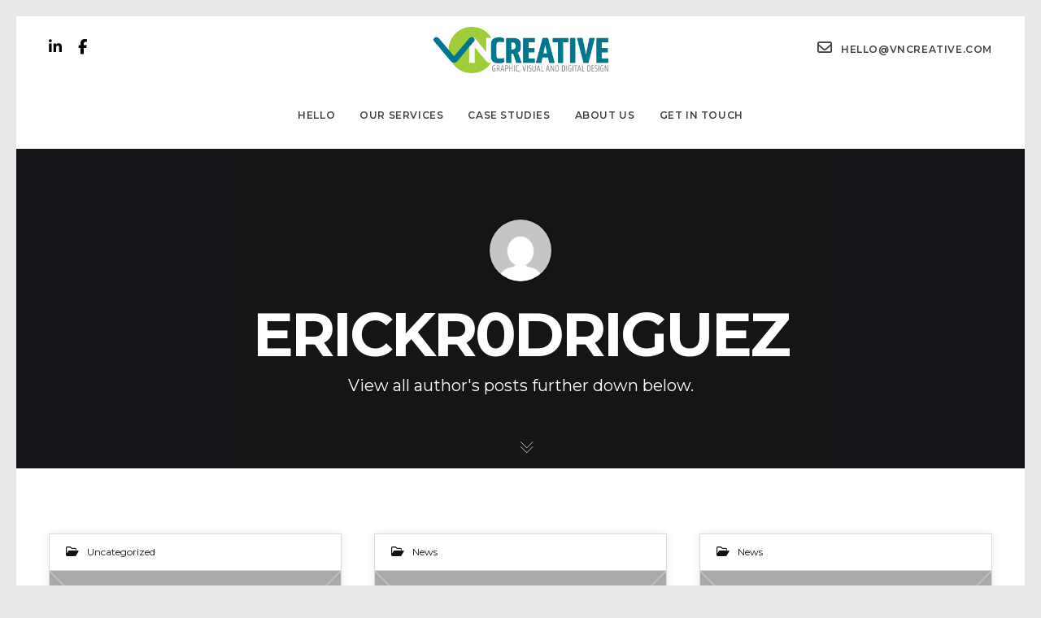

--- FILE ---
content_type: text/html; charset=UTF-8
request_url: https://www.vncreative.com/author/erickr0driguez/
body_size: 37625
content:
<!DOCTYPE html>
<html lang="en" class="ut-no-js">
<!--
##########################################################################################
BROOKLYN WORDPRESS THEME BY UNITED THEMES™

DESIGNED BY MARCEL MOERKENS
DEVELOPED BY UNITED THEMES™ (A BRAND OF DIGISHARK© LLC)

© 2011-2026 BROOKLYN WORDPRESS THEME
POWERED BY UNITED THEMES™
ALL RIGHTS RESERVED

UNITED THEMES™
WEB DEVELOPMENT FORGE EST.2011
WWW.UNITEDTHEMES.COM

Version: 4.9.9.5r
##########################################################################################
-->
<head>
    <meta charset="UTF-8">
    <meta name="viewport" content="width=device-width, initial-scale=1">

    
    
        
    <!-- RSS & Pingbacks -->
	<link rel="pingback" href="https://www.vncreative.com/xmlrpc.php" />
    <link rel="profile" href="https://gmpg.org/xfn/11">
    
    <!-- Favicon -->
	        
                        
        <link rel="shortcut&#x20;icon" href="https://www.vncreative.com/wp-content/uploads/2022/06/VN-Icon-32.png" type="image/png" />
        <link rel="icon" href="https://www.vncreative.com/wp-content/uploads/2022/06/VN-Icon-32.png" type="image/png" />

    
    <!-- Apple Touch Icons -->
        <link rel="apple-touch-icon" href="https://www.vncreative.com/wp-content/uploads/2022/06/VN-Icon-57.png">
    
        <link rel="apple-touch-icon" sizes="72x72" href="https://www.vncreative.com/wp-content/uploads/2022/06/VN-Icon-72.png" />
    
        <link rel="apple-touch-icon" sizes="114x114" href="https://www.vncreative.com/wp-content/uploads/2022/06/VN-Icon-114.png" />
    
        <link rel="apple-touch-icon" sizes="144x144" href="https://www.vncreative.com/wp-content/uploads/2022/06/VN-Icon-144.png" />
    
    
    <meta name='robots' content='index, follow, max-image-preview:large, max-snippet:-1, max-video-preview:-1' />
	<style>img:is([sizes="auto" i], [sizes^="auto," i]) { contain-intrinsic-size: 3000px 1500px }</style>
	
            
            <link rel="dns-prefetch" href="https://fonts.googleapis.com">
            <link rel="preconnect" href="https://fonts.googleapis.com" crossorigin="anonymous">
            <link rel="preload" href="//fonts.googleapis.com/css?family=Montserrat:400:,700,600,400normal,500,400,800|Poppins:500:italic,600,800&#038;subsets=latin&#038;display=swap" as="fetch" crossorigin="anonymous">

            
            
        
	<!-- This site is optimized with the Yoast SEO Premium plugin v26.2 (Yoast SEO v26.2) - https://yoast.com/wordpress/plugins/seo/ -->
	<title>erickr0driguez, Author at vncreative</title>
	<link rel="canonical" href="https://www.vncreative.com/author/erickr0driguez/" />
	<meta property="og:locale" content="en_US" />
	<meta property="og:type" content="profile" />
	<meta property="og:title" content="erickr0driguez" />
	<meta property="og:url" content="https://www.vncreative.com/author/erickr0driguez/" />
	<meta property="og:site_name" content="vncreative" />
	<meta property="og:image" content="https://secure.gravatar.com/avatar/4fbc324c1e168f7c18dd7598bde29724?s=500&d=mm&r=g" />
	<meta name="twitter:card" content="summary_large_image" />
	<script type="application/ld+json" class="yoast-schema-graph">{"@context":"https://schema.org","@graph":[{"@type":"ProfilePage","@id":"https://www.vncreative.com/author/erickr0driguez/","url":"https://www.vncreative.com/author/erickr0driguez/","name":"erickr0driguez, Author at vncreative","isPartOf":{"@id":"https://www.vncreative.com/#website"},"breadcrumb":{"@id":"https://www.vncreative.com/author/erickr0driguez/#breadcrumb"},"inLanguage":"en","potentialAction":[{"@type":"ReadAction","target":["https://www.vncreative.com/author/erickr0driguez/"]}]},{"@type":"BreadcrumbList","@id":"https://www.vncreative.com/author/erickr0driguez/#breadcrumb","itemListElement":[{"@type":"ListItem","position":1,"name":"Home","item":"https://www.vncreative.com/"},{"@type":"ListItem","position":2,"name":"Archives for erickr0driguez"}]},{"@type":"WebSite","@id":"https://www.vncreative.com/#website","url":"https://www.vncreative.com/","name":"vncreative","description":"Powerful Enough to Deliver, Small Enough to Care.","potentialAction":[{"@type":"SearchAction","target":{"@type":"EntryPoint","urlTemplate":"https://www.vncreative.com/?s={search_term_string}"},"query-input":{"@type":"PropertyValueSpecification","valueRequired":true,"valueName":"search_term_string"}}],"inLanguage":"en"},{"@type":"Person","@id":"https://www.vncreative.com/#/schema/person/5df51c5d552fa9359b487d868c81a259","name":"erickr0driguez","image":{"@type":"ImageObject","inLanguage":"en","@id":"https://www.vncreative.com/#/schema/person/image/","url":"https://secure.gravatar.com/avatar/6297575231cf0a08a1bcd9403489f15036442df5ca6d09c8f8b76803823a0f0a?s=96&d=mm&r=g","contentUrl":"https://secure.gravatar.com/avatar/6297575231cf0a08a1bcd9403489f15036442df5ca6d09c8f8b76803823a0f0a?s=96&d=mm&r=g","caption":"erickr0driguez"},"mainEntityOfPage":{"@id":"https://www.vncreative.com/author/erickr0driguez/"}}]}</script>
	<!-- / Yoast SEO Premium plugin. -->


<link rel='dns-prefetch' href='//fonts.googleapis.com' />
<link rel="alternate" type="application/rss+xml" title="vncreative &raquo; Feed" href="https://www.vncreative.com/feed/" />
<link rel="alternate" type="application/rss+xml" title="vncreative &raquo; Comments Feed" href="https://www.vncreative.com/comments/feed/" />
<link rel="alternate" type="application/rss+xml" title="vncreative &raquo; Posts by erickr0driguez Feed" href="https://www.vncreative.com/author/erickr0driguez/feed/" />
		<!-- This site uses the Google Analytics by MonsterInsights plugin v9.9.0 - Using Analytics tracking - https://www.monsterinsights.com/ -->
		<!-- Note: MonsterInsights is not currently configured on this site. The site owner needs to authenticate with Google Analytics in the MonsterInsights settings panel. -->
					<!-- No tracking code set -->
				<!-- / Google Analytics by MonsterInsights -->
		<style id='classic-theme-styles-inline-css' type='text/css'>
/*! This file is auto-generated */
.wp-block-button__link{color:#fff;background-color:#32373c;border-radius:9999px;box-shadow:none;text-decoration:none;padding:calc(.667em + 2px) calc(1.333em + 2px);font-size:1.125em}.wp-block-file__button{background:#32373c;color:#fff;text-decoration:none}
</style>
<link rel='stylesheet' id='ut-core-font-and-icons-css' href='https://www.vncreative.com/wp-content/themes/brooklyn/css/ut.core.fonts.min.css?ver=6.8.3' type='text/css' media='all' />
<link rel='stylesheet' id='ut-core-plugins-css' href='https://www.vncreative.com/wp-content/themes/brooklyn/css/ut.core.plugins.min.css?ver=6.8.3' type='text/css' media='all' />
<link rel='stylesheet' id='js_composer_front-css' href='https://www.vncreative.com/wp-content/plugins/js_composer/assets/css/js_composer.min.css?ver=8.8.8' type='text/css' media='all' />
<link rel='stylesheet' id='ut-shortcodes-css' href='https://www.vncreative.com/wp-content/themes/brooklyn/css/ut.scodes.min.css?ver=6.8.3' type='text/css' media='all' />
<link rel='stylesheet' id='ut-vc-shortcodes-css' href='https://www.vncreative.com/wp-content/themes/brooklyn/css/ut.vc.min.css?ver=6.8.3' type='text/css' media='all' />
<link rel='stylesheet' id='ut-main-style-css' href='https://www.vncreative.com/wp-content/themes/brooklyn/style.css?ver=4.9.9.5' type='text/css' media='all' />
<link rel='stylesheet' id='ut-theme-style-css' href='https://www.vncreative.com/wp-content/themes/brooklyn/css/ut.theme.min.css?ver=4.9.9.5' type='text/css' media='all' />
<link rel='stylesheet' id='ut-google-fonts-css' href='//fonts.googleapis.com/css?family=Montserrat%3A400%3A%2C700%2C600%2C400normal%2C500%2C400%2C800%7CPoppins%3A500%3Aitalic%2C600%2C800&#038;ver=6.8.3#038;subsets=latin&#038;display=swap' type='text/css' media='all' />
<script type="text/javascript" src="https://www.vncreative.com/wp-includes/js/jquery/jquery.min.js?ver=3.7.1" id="jquery-core-js"></script>
<script type="text/javascript" src="https://www.vncreative.com/wp-includes/js/jquery/jquery-migrate.min.js?ver=3.4.1" id="jquery-migrate-js"></script>
<script type="text/javascript" id="jquery-js-after">
/* <![CDATA[ */
var pluginsLoadedParams = {"distortion":{"scriptUrl":["https:\/\/www.vncreative.com\/wp-content\/themes\/brooklyn\/js\/three\/three.min.js","https:\/\/www.vncreative.com\/wp-content\/themes\/brooklyn\/js\/ut-distortion.min.js"]},"flickity":{"scriptUrl":["https:\/\/www.vncreative.com\/wp-content\/themes\/brooklyn\/js\/flickity\/flickity.pkgd.min.js"]},"flexslider":{"styleUrl":[{"url":"https:\/\/www.vncreative.com\/wp-content\/themes\/brooklyn\/css\/flexslider.min.css","dependency":"#ut-main-style-css"}],"scriptUrl":["https:\/\/www.vncreative.com\/wp-content\/themes\/brooklyn\/js\/ut-flexslider.min.js"]},"lightGallery":{"styleUrl":[{"url":"https:\/\/www.vncreative.com\/wp-content\/themes\/brooklyn\/assets\/vendor\/lightGallery\/css\/lightgallery.min.css","dependency":"#ut-main-style-css"}],"scriptUrl":["https:\/\/www.vncreative.com\/wp-content\/themes\/brooklyn\/assets\/vendor\/lightGallery\/js\/lightgallery-all.min.js"]},"swiper":{"styleUrl":[{"url":"https:\/\/www.vncreative.com\/wp-content\/themes\/brooklyn\/assets\/vendor\/swiper\/swiper-bundle.min.css","dependency":"#ut-main-style-css"}],"scriptUrl":["https:\/\/www.vncreative.com\/wp-content\/themes\/brooklyn\/assets\/vendor\/swiper\/swiper-bundle.min.js"]},"gsap":{"scriptUrl":["https:\/\/www.vncreative.com\/wp-content\/themes\/brooklyn\/assets\/vendor\/gsap\/gsap.min.js"]},"gsap-ScrollTrigger":{"scriptUrl":["https:\/\/www.vncreative.com\/wp-content\/themes\/brooklyn\/assets\/vendor\/gsap\/ScrollTrigger.min.js"]},"gsap-draggable":{"scriptUrl":["https:\/\/www.vncreative.com\/wp-content\/themes\/brooklyn\/assets\/vendor\/gsap\/Draggable.min.js"]},"simplebar":{"scriptUrl":["https:\/\/www.vncreative.com\/wp-content\/themes\/brooklyn\/js\/simplebar\/simplebar.js"]},"isotope":{"scriptUrl":["https:\/\/www.vncreative.com\/wp-content\/plugins\/ut-shortcodes\/js\/plugins\/isotope\/isotope.pkgd.min.js"]},"tweenmax":{"scriptUrl":["https:\/\/www.vncreative.com\/wp-content\/themes\/brooklyn\/js\/greensock\/TweenMax.min.js"]},"stickit":{"scriptUrl":["https:\/\/www.vncreative.com\/wp-content\/themes\/brooklyn\/js\/stickit\/stickit.min.js"]},"fitVids":{"scriptUrl":["https:\/\/www.vncreative.com\/wp-content\/themes\/brooklyn\/js\/fitvid\/fitvid.min.js"]},"typewriter":{"scriptUrl":["https:\/\/www.vncreative.com\/wp-content\/plugins\/ut-shortcodes\/js\/plugins\/typewriter\/typewriter.min.js"]},"particlesJS":{"scriptUrl":["https:\/\/www.vncreative.com\/wp-content\/themes\/brooklyn\/js\/particles.min.js"]},"auroraJS":{"scriptUrl":["https:\/\/www.vncreative.com\/wp-content\/themes\/brooklyn\/js\/noise\/noise.min.js","https:\/\/www.vncreative.com\/wp-content\/themes\/brooklyn\/js\/noise\/aurora.min.js"]},"swirlJS":{"scriptUrl":["https:\/\/www.vncreative.com\/wp-content\/themes\/brooklyn\/js\/noise\/noise.min.js","https:\/\/www.vncreative.com\/wp-content\/themes\/brooklyn\/js\/noise\/swirl.min.js"]},"shiftJS":{"scriptUrl":["https:\/\/www.vncreative.com\/wp-content\/themes\/brooklyn\/js\/noise\/noise.min.js","https:\/\/www.vncreative.com\/wp-content\/themes\/brooklyn\/js\/noise\/shift.min.js"]},"pipelineJS":{"scriptUrl":["https:\/\/www.vncreative.com\/wp-content\/themes\/brooklyn\/js\/noise\/noise.min.js","https:\/\/www.vncreative.com\/wp-content\/themes\/brooklyn\/js\/noise\/pipeline.min.js"]},"coalesceJS":{"scriptUrl":["https:\/\/www.vncreative.com\/wp-content\/themes\/brooklyn\/js\/noise\/noise.min.js","https:\/\/www.vncreative.com\/wp-content\/themes\/brooklyn\/js\/noise\/coalesce.min.js"]},"customcursor":{"scriptUrl":["https:\/\/www.vncreative.com\/wp-content\/themes\/brooklyn\/js\/ut-custom-cursor.min.js"]},"revealfx":{"scriptUrl":["https:\/\/www.vncreative.com\/wp-content\/themes\/brooklyn\/js\/anime\/anime.min.js","https:\/\/www.vncreative.com\/wp-content\/themes\/brooklyn\/js\/anime\/revealfx.min.js"]},"vivus":{"scriptUrl":["https:\/\/www.vncreative.com\/wp-content\/themes\/brooklyn\/js\/vivus\/vivus.min.js"]},"morphbox_base":{"scriptUrl":["https:\/\/www.vncreative.com\/wp-content\/themes\/brooklyn\/js\/three\/three.min.js","https:\/\/www.vncreative.com\/wp-content\/themes\/brooklyn\/js\/greensock\/TweenLite.min.js","https:\/\/www.vncreative.com\/wp-content\/themes\/brooklyn\/js\/greensock\/EasePack.min.js","https:\/\/www.vncreative.com\/wp-content\/themes\/brooklyn\/js\/greensock\/CSSPlugin.min.js"]},"morphbox":{"scriptUrl":["https:\/\/www.vncreative.com\/wp-content\/themes\/brooklyn\/js\/ut-morph-box.min.js"]},"buttonParticles":{"scriptUrl":["https:\/\/www.vncreative.com\/wp-content\/themes\/brooklyn\/js\/anime\/anime.min.js","https:\/\/www.vncreative.com\/wp-content\/themes\/brooklyn\/js\/anime\/button-particles.min.js"]},"ie_css_poly":{"scriptUrl":["https:\/\/www.vncreative.com\/wp-content\/themes\/brooklyn\/js\/ie11-js-poly.min.js"],"styleUrl":[{"url":"https:\/\/www.vncreative.com\/wp-content\/themes\/brooklyn\/css\/ie11-css-poly.min.css","dependency":"#ut-main-style-css"}]},"anime":{"scriptUrl":["https:\/\/www.vncreative.com\/wp-content\/themes\/brooklyn\/js\/anime\/anime.min.js"]},"reactslider":{"scriptUrl":["https:\/\/www.vncreative.com\/wp-content\/themes\/brooklyn\/js\/ut-react-slider.min.js"]},"ytplayer":{"scriptUrl":["https:\/\/www.vncreative.com\/wp-content\/themes\/brooklyn\/js\/jquery.mb.YTPlayer.min.js"]},"vimeo":{"scriptUrl":["https:\/\/www.vncreative.com\/wp-content\/themes\/brooklyn\/js\/vimeo.player.min.js","https:\/\/www.vncreative.com\/wp-content\/themes\/brooklyn\/js\/jquery.vimelar.min.js"]},"videolib":{"scriptUrl":["https:\/\/www.vncreative.com\/wp-content\/themes\/brooklyn\/js\/ut-videoplayer-lib.min.js"]},"draggableGallery":{"styleUrl":[{"url":"https:\/\/www.vncreative.com\/wp-content\/plugins\/ut-shortcodes\/\/shortcodes\/draggable-gallery\/css\/draggable-gallery.min.css","dependency":"#ut-main-style-css"}],"scriptUrl":["https:\/\/www.vncreative.com\/wp-content\/themes\/brooklyn\/assets\/vendor\/gsap\/gsap.min.js","https:\/\/www.vncreative.com\/wp-content\/themes\/brooklyn\/assets\/vendor\/gsap\/ScrollTrigger.min.js","https:\/\/www.vncreative.com\/wp-content\/themes\/brooklyn\/assets\/vendor\/gsap\/Draggable.min.js","https:\/\/www.vncreative.com\/wp-content\/plugins\/ut-shortcodes\/\/shortcodes\/draggable-gallery\/js\/draggable-gallery.min.js"]},"masonry":{"scriptUrl":["https:\/\/www.vncreative.com\/wp-content\/plugins\/ut-portfolio\/assets\/js\/jquery.utmasonry.min.js"]},"accordion":{"scriptUrl":["https:\/\/www.vncreative.com\/wp-content\/plugins\/ut-shortcodes\/js\/plugins\/accordion\/accordion.min.js"]},"comparison":{"scriptUrl":["https:\/\/www.vncreative.com\/wp-content\/plugins\/ut-shortcodes\/js\/ut.comparisonslider.min.js"]},"boostrap":{"scriptUrl":["https:\/\/www.vncreative.com\/wp-content\/plugins\/ut-shortcodes\/js\/plugins\/bootstrap\/bootstrap.min.js"]},"countup":{"scriptUrl":["https:\/\/www.vncreative.com\/wp-content\/plugins\/ut-shortcodes\/js\/plugins\/countup\/countup.min.js"]},"bounty":{"scriptUrl":["https:\/\/www.vncreative.com\/wp-content\/plugins\/ut-shortcodes\/js\/plugins\/bounty\/bounty.min.js"]},"slot":{"scriptUrl":["https:\/\/www.vncreative.com\/wp-content\/plugins\/ut-shortcodes\/js\/plugins\/slot\/ut.slotmachine.min.js"]},"owl":{"styleUrl":[{"url":"https:\/\/www.vncreative.com\/wp-content\/plugins\/ut-shortcodes\/js\/plugins\/owlsider\/css\/owl.carousel.min.css"}],"scriptUrl":["https:\/\/www.vncreative.com\/wp-content\/plugins\/ut-shortcodes\/js\/plugins\/owlsider\/js\/owl.carousel.min.js"]},"pie_chart":{"scriptUrl":["https:\/\/www.vncreative.com\/wp-content\/plugins\/ut-shortcodes\/js\/plugins\/chartjs\/Chart.bundle.min.js"]},"tilt":{"scriptUrl":["https:\/\/www.vncreative.com\/wp-content\/plugins\/ut-shortcodes\/js\/plugins\/tilt\/tilt.jquery.min.js"]}};
(function($){"use strict";function is_ms_ie(){const ua=window.navigator.userAgent;const msie=ua.indexOf("MSIE ");window.isMsIE=msie>0||!!navigator.userAgent.match(/Trident.*rv\:11\./);}
is_ms_ie();var loaded_resources=[],loaded_files=[],loading_files=[],callback_queue=[];function delete_from_array(array,source){var index=array.indexOf(source);if(index>-1){array.splice(index,1);}}
function check_loaded(needle,haystack){for(var i=0;i<needle.length;i++){if(haystack.indexOf(needle[i])===-1){return false;}}
return true;}
function check_callback_queue(){var i;var _callback_queue=callback_queue.slice();for(i=0;i<_callback_queue.length;i++){if(check_loaded(pluginsLoadedParams[_callback_queue[i][0]].scriptUrl,loaded_files)){callback_queue.splice(i,1);if(typeof _callback_queue[i][2]==='function'){_callback_queue[i][2](_callback_queue[i][1]);}}}}
$.getMultiScripts=function(arr,settings){var _arr=$.map(arr,function(scr){loading_files.push(scr);return $.getScript(scr);});_arr.push($.Deferred(function(deferred){$(deferred.resolve);}));return $.when.apply($,_arr);};var check_plugin=function(dom_element,settings){if(!dom_element.length||pluginsLoadedParams[settings.source]===undefined){return;}
if(settings.ieblock!=='undefined'&&settings.ieblock&&window.isMsIE){return;}
if(typeof $.fn[settings.plugin]!=='undefined'||typeof window[settings.plugin]!=='undefined'){if(typeof settings.callback==='function'){settings.callback(dom_element);}}else{$.ajaxSetup({cache:true});if(pluginsLoadedParams[settings.source].styleUrl!==undefined){$.each(pluginsLoadedParams[settings.source].styleUrl,function(index){if(pluginsLoadedParams[settings.source].styleUrl[index]['dependency']!==undefined&&$(pluginsLoadedParams[settings.source].styleUrl[index]['dependency']).length){$('<link/>',{rel:'stylesheet',href:pluginsLoadedParams[settings.source].styleUrl[index]['url']}).insertBefore(pluginsLoadedParams[settings.source].styleUrl[index]['dependency']);}else{$('<link/>',{rel:'stylesheet',href:pluginsLoadedParams[settings.source].styleUrl[index]['url']}).appendTo('head');}
pluginsLoadedParams[settings.source].styleUrl.splice(index,1);});}
if(loaded_resources.indexOf(settings.source)!==-1){if(typeof settings.callback==='function'){settings.callback(dom_element);return true;}}
var files_to_load=pluginsLoadedParams[settings.source].scriptUrl.slice();$.each(files_to_load,function(index,element){if(element!==undefined&&loaded_files.indexOf(element)>-1){delete_from_array(files_to_load,element);}});var _files_to_load=files_to_load.slice();$.each(_files_to_load,function(index,element){if(element!==undefined&&loading_files.indexOf(element)>-1){delete_from_array(files_to_load,element);let _settings=Object.assign({},settings);callback_queue.push([_settings.source,dom_element,_settings.callback]);}});if(files_to_load.length){$.getMultiScripts(files_to_load,settings).done(function(){loaded_resources.push(settings.source);$.each(files_to_load,function(index,element){loaded_files.push(element);});check_callback_queue();if(typeof settings.callback==='function'){settings.callback(dom_element);}});}}};jQuery.fn.ut_require_js=function(settings){check_plugin(this,settings);};$(document).on('click','.ut-wait-for-plugin',function(event){event.stopImmediatePropagation();event.preventDefault();return'';});})(jQuery);
/* ]]> */
</script>
<script type="text/javascript" src="https://www.vncreative.com/wp-content/plugins/ut-shortcodes/js/plugins/modernizr/modernizr.min.js?ver=2.6.2" id="modernizr-js"></script>
<script type="text/javascript" src="https://www.vncreative.com/wp-content/themes/brooklyn/js/ut-scriptlibrary.min.js?ver=4.9.9.5" id="ut-scriptlibrary-js"></script>
<script></script><link rel="https://api.w.org/" href="https://www.vncreative.com/wp-json/" /><link rel="alternate" title="JSON" type="application/json" href="https://www.vncreative.com/wp-json/wp/v2/users/2" /><link rel="EditURI" type="application/rsd+xml" title="RSD" href="https://www.vncreative.com/xmlrpc.php?rsd" />
<meta name="generator" content="WordPress 6.8.3" />
<style>
    .ut-video-container {
        z-index: unset;
    }
    #ut-hero .ut-video-container {
        z-index: 1 !important;
    }</style><style id="ut-spacing-custom-css" type="text/css">.vc_section[data-vc-full-width] > .ut-row-has-filled-cols:not([data-vc-full-width]) {margin-left: 20px;margin-right: 20px;}@media (max-width: 767px) {.vc_section > .vc_row-has-fill.ut-row-has-filled-cols.vc_column-gap-1 { padding-top: 79.5px;padding-bottom: 79.5px;}.vc_section > .vc_row-has-fill.ut-row-has-filled-cols.vc_column-gap-2 { padding-top: 79px;padding-bottom: 79px;}.vc_section > .vc_row-has-fill.ut-row-has-filled-cols.vc_column-gap-3 { padding-top: 78.5px;padding-bottom: 78.5px;}.vc_section > .vc_row-has-fill.ut-row-has-filled-cols.vc_column-gap-4 { padding-top: 78px;padding-bottom: 78px;}.vc_section > .vc_row-has-fill.ut-row-has-filled-cols.vc_column-gap-5 { padding-top: 77.5px;padding-bottom: 77.5px;}.vc_section > .vc_row-has-fill.ut-row-has-filled-cols.vc_column-gap-10 { padding-top: 75px;padding-bottom: 75px;}.vc_section > .vc_row-has-fill.ut-row-has-filled-cols.vc_column-gap-15 { padding-top: 72.5px;padding-bottom: 72.5px;}.vc_section > .vc_row-has-fill.ut-row-has-filled-cols.vc_column-gap-20 { padding-top: 70px;padding-bottom: 70px;}.vc_section > .vc_row-has-fill.ut-row-has-filled-cols.vc_column-gap-25 { padding-top: 67.5px;padding-bottom: 67.5px;}.vc_section > .vc_row-has-fill.ut-row-has-filled-cols.vc_column-gap-30 { padding-top: 65px;padding-bottom: 65px;}.vc_section > .vc_row-has-fill.ut-row-has-filled-cols.vc_column-gap-35 { padding-top: 62.5px;padding-bottom: 62.5px;}.vc_section > .vc_row-has-fill.ut-row-has-filled-cols.vc_column-gap-40 { padding-top: 60px;padding-bottom: 60px;}}@media (max-width: 1024px) {.vc_row.vc_column-gap-0{ margin-left: -0px;margin-right: -0px;}.vc_row.vc_column-gap-1{ margin-left: -0.5px;margin-right: -0.5px;}.vc_row.vc_column-gap-2{ margin-left: -1px;margin-right: -1px;}.vc_row.vc_column-gap-3{ margin-left: -1.5px;margin-right: -1.5px;}.vc_row.vc_column-gap-4{ margin-left: -2px;margin-right: -2px;}.vc_row.vc_column-gap-5{ margin-left: -2.5px;margin-right: -2.5px;}.vc_row.vc_column-gap-10{ margin-left: -5px;margin-right: -5px;}.vc_row.vc_column-gap-15{ margin-left: -7.5px;margin-right: -7.5px;}.vc_row.vc_column-gap-20{ margin-left: -10px;margin-right: -10px;}.vc_row.vc_column-gap-25{ margin-left: -12.5px;margin-right: -12.5px;}.vc_row.vc_column-gap-30{ margin-left: -15px;margin-right: -15px;}.vc_row.vc_column-gap-35{ margin-left: -17.5px;margin-right: -17.5px;}.vc_row.vc_column-gap-40{ margin-left: -20px;margin-right: -20px;}.vc_section[data-vc-full-width] > .vc_row:not(.vc_row-has-fill).vc_column-gap-1 { margin-left: 19.5px;margin-right: 19.5px;}.vc_section[data-vc-full-width] > .vc_row:not(.vc_row-has-fill).vc_column-gap-2 { margin-left: 19px;margin-right: 19px;}.vc_section[data-vc-full-width] > .vc_row:not(.vc_row-has-fill).vc_column-gap-3 { margin-left: 18.5px;margin-right: 18.5px;}.vc_section[data-vc-full-width] > .vc_row:not(.vc_row-has-fill).vc_column-gap-4 { margin-left: 18px;margin-right: 18px;}.vc_section[data-vc-full-width] > .vc_row:not(.vc_row-has-fill).vc_column-gap-5 { margin-left: 17.5px;margin-right: 17.5px;}.vc_section[data-vc-full-width] > .vc_row:not(.vc_row-has-fill).vc_column-gap-10 { margin-left: 15px;margin-right: 15px;}.vc_section[data-vc-full-width] > .vc_row:not(.vc_row-has-fill).vc_column-gap-15 { margin-left: 12.5px;margin-right: 12.5px;}.vc_section[data-vc-full-width] > .vc_row:not(.vc_row-has-fill).vc_column-gap-20 { margin-left: 10px;margin-right: 10px;}.vc_section[data-vc-full-width] > .vc_row:not(.vc_row-has-fill).vc_column-gap-25 { margin-left: 7.5px;margin-right: 7.5px;}.vc_section[data-vc-full-width] > .vc_row:not(.vc_row-has-fill).vc_column-gap-30 { margin-left: 5px;margin-right: 5px;}.vc_section[data-vc-full-width] > .vc_row:not(.vc_row-has-fill).vc_column-gap-35 { margin-left: 2.5px;margin-right: 2.5px;}.vc_section[data-vc-full-width] > .vc_row:not(.vc_row-has-fill).vc_column-gap-40 { margin-left: 0px;margin-right: 0px;}.ut-vc-80.vc_section > .vc_row.ut-row-has-filled-cols.vc_column-gap-0 + .vc_row-full-width + .vc_row,.ut-vc-120.vc_section > .vc_row.ut-row-has-filled-cols.vc_column-gap-0 + .vc_row-full-width + .vc_row {margin-top: 80px;}.ut-vc-80.vc_section > .vc_row.ut-row-has-filled-cols.vc_column-gap-1 + .vc_row-full-width + .vc_row,.ut-vc-120.vc_section > .vc_row.ut-row-has-filled-cols.vc_column-gap-1 + .vc_row-full-width + .vc_row {margin-top: 79.5px;}.ut-vc-80.vc_section > .vc_row.ut-row-has-filled-cols.vc_column-gap-2 + .vc_row-full-width + .vc_row,.ut-vc-120.vc_section > .vc_row.ut-row-has-filled-cols.vc_column-gap-2 + .vc_row-full-width + .vc_row {margin-top: 79px;}.ut-vc-80.vc_section > .vc_row.ut-row-has-filled-cols.vc_column-gap-3 + .vc_row-full-width + .vc_row,.ut-vc-120.vc_section > .vc_row.ut-row-has-filled-cols.vc_column-gap-3 + .vc_row-full-width + .vc_row {margin-top: 78.5px;}.ut-vc-80.vc_section > .vc_row.ut-row-has-filled-cols.vc_column-gap-4 + .vc_row-full-width + .vc_row,.ut-vc-120.vc_section > .vc_row.ut-row-has-filled-cols.vc_column-gap-4 + .vc_row-full-width + .vc_row {margin-top: 78px;}.ut-vc-80.vc_section > .vc_row.ut-row-has-filled-cols.vc_column-gap-5 + .vc_row-full-width + .vc_row,.ut-vc-120.vc_section > .vc_row.ut-row-has-filled-cols.vc_column-gap-5 + .vc_row-full-width + .vc_row {margin-top: 77.5px;}.ut-vc-80.vc_section > .vc_row.ut-row-has-filled-cols.vc_column-gap-10 + .vc_row-full-width + .vc_row,.ut-vc-120.vc_section > .vc_row.ut-row-has-filled-cols.vc_column-gap-10 + .vc_row-full-width + .vc_row {margin-top: 75px;}.ut-vc-80.vc_section > .vc_row.ut-row-has-filled-cols.vc_column-gap-15 + .vc_row-full-width + .vc_row,.ut-vc-120.vc_section > .vc_row.ut-row-has-filled-cols.vc_column-gap-15 + .vc_row-full-width + .vc_row {margin-top: 72.5px;}.ut-vc-80.vc_section > .vc_row.ut-row-has-filled-cols.vc_column-gap-20 + .vc_row-full-width + .vc_row,.ut-vc-120.vc_section > .vc_row.ut-row-has-filled-cols.vc_column-gap-20 + .vc_row-full-width + .vc_row {margin-top: 70px;}.ut-vc-80.vc_section > .vc_row.ut-row-has-filled-cols.vc_column-gap-25 + .vc_row-full-width + .vc_row,.ut-vc-120.vc_section > .vc_row.ut-row-has-filled-cols.vc_column-gap-25 + .vc_row-full-width + .vc_row {margin-top: 67.5px;}.ut-vc-80.vc_section > .vc_row.ut-row-has-filled-cols.vc_column-gap-30 + .vc_row-full-width + .vc_row,.ut-vc-120.vc_section > .vc_row.ut-row-has-filled-cols.vc_column-gap-30 + .vc_row-full-width + .vc_row {margin-top: 65px;}.ut-vc-80.vc_section > .vc_row.ut-row-has-filled-cols.vc_column-gap-35 + .vc_row-full-width + .vc_row,.ut-vc-120.vc_section > .vc_row.ut-row-has-filled-cols.vc_column-gap-35 + .vc_row-full-width + .vc_row {margin-top: 62.5px;}.ut-vc-80.vc_section > .vc_row.ut-row-has-filled-cols.vc_column-gap-40 + .vc_row-full-width + .vc_row,.ut-vc-120.vc_section > .vc_row.ut-row-has-filled-cols.vc_column-gap-40 + .vc_row-full-width + .vc_row {margin-top: 60px;}.ut-vc-80.vc_section > .vc_row:not(.vc_row-has-fill).ut-row-has-filled-cols.vc_column-gap-0 + .vc_row-full-width + .vc_row.vc_row-has-fill,.ut-vc-120.vc_section > .vc_row:not(.vc_row-has-fill).ut-row-has-filled-cols.vc_column-gap-0 + .vc_row-full-width + .vc_row.vc_row-has-fill {margin-top: 80px;}.ut-vc-80.vc_section > .vc_row:not(.vc_row-has-fill).ut-row-has-filled-cols.vc_column-gap-1 + .vc_row-full-width + .vc_row.vc_row-has-fill,.ut-vc-120.vc_section > .vc_row:not(.vc_row-has-fill).ut-row-has-filled-cols.vc_column-gap-1 + .vc_row-full-width + .vc_row.vc_row-has-fill {margin-top: 79.5px;}.ut-vc-80.vc_section > .vc_row:not(.vc_row-has-fill).ut-row-has-filled-cols.vc_column-gap-2 + .vc_row-full-width + .vc_row.vc_row-has-fill,.ut-vc-120.vc_section > .vc_row:not(.vc_row-has-fill).ut-row-has-filled-cols.vc_column-gap-2 + .vc_row-full-width + .vc_row.vc_row-has-fill {margin-top: 79px;}.ut-vc-80.vc_section > .vc_row:not(.vc_row-has-fill).ut-row-has-filled-cols.vc_column-gap-3 + .vc_row-full-width + .vc_row.vc_row-has-fill,.ut-vc-120.vc_section > .vc_row:not(.vc_row-has-fill).ut-row-has-filled-cols.vc_column-gap-3 + .vc_row-full-width + .vc_row.vc_row-has-fill {margin-top: 78.5px;}.ut-vc-80.vc_section > .vc_row:not(.vc_row-has-fill).ut-row-has-filled-cols.vc_column-gap-4 + .vc_row-full-width + .vc_row.vc_row-has-fill,.ut-vc-120.vc_section > .vc_row:not(.vc_row-has-fill).ut-row-has-filled-cols.vc_column-gap-4 + .vc_row-full-width + .vc_row.vc_row-has-fill {margin-top: 78px;}.ut-vc-80.vc_section > .vc_row:not(.vc_row-has-fill).ut-row-has-filled-cols.vc_column-gap-5 + .vc_row-full-width + .vc_row.vc_row-has-fill,.ut-vc-120.vc_section > .vc_row:not(.vc_row-has-fill).ut-row-has-filled-cols.vc_column-gap-5 + .vc_row-full-width + .vc_row.vc_row-has-fill {margin-top: 77.5px;}.ut-vc-80.vc_section > .vc_row:not(.vc_row-has-fill).ut-row-has-filled-cols.vc_column-gap-10 + .vc_row-full-width + .vc_row.vc_row-has-fill,.ut-vc-120.vc_section > .vc_row:not(.vc_row-has-fill).ut-row-has-filled-cols.vc_column-gap-10 + .vc_row-full-width + .vc_row.vc_row-has-fill {margin-top: 75px;}.ut-vc-80.vc_section > .vc_row:not(.vc_row-has-fill).ut-row-has-filled-cols.vc_column-gap-15 + .vc_row-full-width + .vc_row.vc_row-has-fill,.ut-vc-120.vc_section > .vc_row:not(.vc_row-has-fill).ut-row-has-filled-cols.vc_column-gap-15 + .vc_row-full-width + .vc_row.vc_row-has-fill {margin-top: 72.5px;}.ut-vc-80.vc_section > .vc_row:not(.vc_row-has-fill).ut-row-has-filled-cols.vc_column-gap-20 + .vc_row-full-width + .vc_row.vc_row-has-fill,.ut-vc-120.vc_section > .vc_row:not(.vc_row-has-fill).ut-row-has-filled-cols.vc_column-gap-20 + .vc_row-full-width + .vc_row.vc_row-has-fill {margin-top: 70px;}.ut-vc-80.vc_section > .vc_row:not(.vc_row-has-fill).ut-row-has-filled-cols.vc_column-gap-25 + .vc_row-full-width + .vc_row.vc_row-has-fill,.ut-vc-120.vc_section > .vc_row:not(.vc_row-has-fill).ut-row-has-filled-cols.vc_column-gap-25 + .vc_row-full-width + .vc_row.vc_row-has-fill {margin-top: 67.5px;}.ut-vc-80.vc_section > .vc_row:not(.vc_row-has-fill).ut-row-has-filled-cols.vc_column-gap-30 + .vc_row-full-width + .vc_row.vc_row-has-fill,.ut-vc-120.vc_section > .vc_row:not(.vc_row-has-fill).ut-row-has-filled-cols.vc_column-gap-30 + .vc_row-full-width + .vc_row.vc_row-has-fill {margin-top: 65px;}.ut-vc-80.vc_section > .vc_row:not(.vc_row-has-fill).ut-row-has-filled-cols.vc_column-gap-35 + .vc_row-full-width + .vc_row.vc_row-has-fill,.ut-vc-120.vc_section > .vc_row:not(.vc_row-has-fill).ut-row-has-filled-cols.vc_column-gap-35 + .vc_row-full-width + .vc_row.vc_row-has-fill {margin-top: 62.5px;}.ut-vc-80.vc_section > .vc_row:not(.vc_row-has-fill).ut-row-has-filled-cols.vc_column-gap-40 + .vc_row-full-width + .vc_row.vc_row-has-fill,.ut-vc-120.vc_section > .vc_row:not(.vc_row-has-fill).ut-row-has-filled-cols.vc_column-gap-40 + .vc_row-full-width + .vc_row.vc_row-has-fill {margin-top: 60px;}.ut-vc-80.vc_section > .vc_row.ut-row-has-filled-cols.vc_column-gap-0.vc_row-has-fill + .vc_row-full-width + .vc_row:not(.vc_row-has-fill),.ut-vc-120.vc_section > .vc_row.ut-row-has-filled-cols.vc_column-gap-0.vc_row-has-fill + .vc_row-full-width + .vc_row:not(.vc_row-has-fill) {margin-top: 80px;}.ut-vc-80.vc_section > .vc_row.ut-row-has-filled-cols.vc_column-gap-1.vc_row-has-fill + .vc_row-full-width + .vc_row:not(.vc_row-has-fill),.ut-vc-120.vc_section > .vc_row.ut-row-has-filled-cols.vc_column-gap-1.vc_row-has-fill + .vc_row-full-width + .vc_row:not(.vc_row-has-fill) {margin-top: 80px;}.ut-vc-80.vc_section > .vc_row.ut-row-has-filled-cols.vc_column-gap-2.vc_row-has-fill + .vc_row-full-width + .vc_row:not(.vc_row-has-fill),.ut-vc-120.vc_section > .vc_row.ut-row-has-filled-cols.vc_column-gap-2.vc_row-has-fill + .vc_row-full-width + .vc_row:not(.vc_row-has-fill) {margin-top: 80px;}.ut-vc-80.vc_section > .vc_row.ut-row-has-filled-cols.vc_column-gap-3.vc_row-has-fill + .vc_row-full-width + .vc_row:not(.vc_row-has-fill),.ut-vc-120.vc_section > .vc_row.ut-row-has-filled-cols.vc_column-gap-3.vc_row-has-fill + .vc_row-full-width + .vc_row:not(.vc_row-has-fill) {margin-top: 80px;}.ut-vc-80.vc_section > .vc_row.ut-row-has-filled-cols.vc_column-gap-4.vc_row-has-fill + .vc_row-full-width + .vc_row:not(.vc_row-has-fill),.ut-vc-120.vc_section > .vc_row.ut-row-has-filled-cols.vc_column-gap-4.vc_row-has-fill + .vc_row-full-width + .vc_row:not(.vc_row-has-fill) {margin-top: 80px;}.ut-vc-80.vc_section > .vc_row.ut-row-has-filled-cols.vc_column-gap-5.vc_row-has-fill + .vc_row-full-width + .vc_row:not(.vc_row-has-fill),.ut-vc-120.vc_section > .vc_row.ut-row-has-filled-cols.vc_column-gap-5.vc_row-has-fill + .vc_row-full-width + .vc_row:not(.vc_row-has-fill) {margin-top: 80px;}.ut-vc-80.vc_section > .vc_row.ut-row-has-filled-cols.vc_column-gap-10.vc_row-has-fill + .vc_row-full-width + .vc_row:not(.vc_row-has-fill),.ut-vc-120.vc_section > .vc_row.ut-row-has-filled-cols.vc_column-gap-10.vc_row-has-fill + .vc_row-full-width + .vc_row:not(.vc_row-has-fill) {margin-top: 80px;}.ut-vc-80.vc_section > .vc_row.ut-row-has-filled-cols.vc_column-gap-15.vc_row-has-fill + .vc_row-full-width + .vc_row:not(.vc_row-has-fill),.ut-vc-120.vc_section > .vc_row.ut-row-has-filled-cols.vc_column-gap-15.vc_row-has-fill + .vc_row-full-width + .vc_row:not(.vc_row-has-fill) {margin-top: 80px;}.ut-vc-80.vc_section > .vc_row.ut-row-has-filled-cols.vc_column-gap-20.vc_row-has-fill + .vc_row-full-width + .vc_row:not(.vc_row-has-fill),.ut-vc-120.vc_section > .vc_row.ut-row-has-filled-cols.vc_column-gap-20.vc_row-has-fill + .vc_row-full-width + .vc_row:not(.vc_row-has-fill) {margin-top: 80px;}.ut-vc-80.vc_section > .vc_row.ut-row-has-filled-cols.vc_column-gap-25.vc_row-has-fill + .vc_row-full-width + .vc_row:not(.vc_row-has-fill),.ut-vc-120.vc_section > .vc_row.ut-row-has-filled-cols.vc_column-gap-25.vc_row-has-fill + .vc_row-full-width + .vc_row:not(.vc_row-has-fill) {margin-top: 80px;}.ut-vc-80.vc_section > .vc_row.ut-row-has-filled-cols.vc_column-gap-30.vc_row-has-fill + .vc_row-full-width + .vc_row:not(.vc_row-has-fill),.ut-vc-120.vc_section > .vc_row.ut-row-has-filled-cols.vc_column-gap-30.vc_row-has-fill + .vc_row-full-width + .vc_row:not(.vc_row-has-fill) {margin-top: 80px;}.ut-vc-80.vc_section > .vc_row.ut-row-has-filled-cols.vc_column-gap-35.vc_row-has-fill + .vc_row-full-width + .vc_row:not(.vc_row-has-fill),.ut-vc-120.vc_section > .vc_row.ut-row-has-filled-cols.vc_column-gap-35.vc_row-has-fill + .vc_row-full-width + .vc_row:not(.vc_row-has-fill) {margin-top: 80px;}.ut-vc-80.vc_section > .vc_row.ut-row-has-filled-cols.vc_column-gap-40.vc_row-has-fill + .vc_row-full-width + .vc_row:not(.vc_row-has-fill),.ut-vc-120.vc_section > .vc_row.ut-row-has-filled-cols.vc_column-gap-40.vc_row-has-fill + .vc_row-full-width + .vc_row:not(.vc_row-has-fill) {margin-top: 80px;}.ut-vc-80.vc_section > .vc_row.ut-row-has-filled-cols.vc_column-gap-0.vc_row-has-fill + .vc_row-full-width + .vc_row.vc_row-has-fill,.ut-vc-120.vc_section > .vc_row.ut-row-has-filled-cols.vc_column-gap-0.vc_row-has-fill + .vc_row-full-width + .vc_row.vc_row-has-fill {margin-top: 0;}.ut-vc-80.vc_section > .vc_row.ut-row-has-filled-cols.vc_column-gap-1.vc_row-has-fill + .vc_row-full-width + .vc_row.vc_row-has-fill,.ut-vc-120.vc_section > .vc_row.ut-row-has-filled-cols.vc_column-gap-1.vc_row-has-fill + .vc_row-full-width + .vc_row.vc_row-has-fill {margin-top: 0;}.ut-vc-80.vc_section > .vc_row.ut-row-has-filled-cols.vc_column-gap-2.vc_row-has-fill + .vc_row-full-width + .vc_row.vc_row-has-fill,.ut-vc-120.vc_section > .vc_row.ut-row-has-filled-cols.vc_column-gap-2.vc_row-has-fill + .vc_row-full-width + .vc_row.vc_row-has-fill {margin-top: 0;}.ut-vc-80.vc_section > .vc_row.ut-row-has-filled-cols.vc_column-gap-3.vc_row-has-fill + .vc_row-full-width + .vc_row.vc_row-has-fill,.ut-vc-120.vc_section > .vc_row.ut-row-has-filled-cols.vc_column-gap-3.vc_row-has-fill + .vc_row-full-width + .vc_row.vc_row-has-fill {margin-top: 0;}.ut-vc-80.vc_section > .vc_row.ut-row-has-filled-cols.vc_column-gap-4.vc_row-has-fill + .vc_row-full-width + .vc_row.vc_row-has-fill,.ut-vc-120.vc_section > .vc_row.ut-row-has-filled-cols.vc_column-gap-4.vc_row-has-fill + .vc_row-full-width + .vc_row.vc_row-has-fill {margin-top: 0;}.ut-vc-80.vc_section > .vc_row.ut-row-has-filled-cols.vc_column-gap-5.vc_row-has-fill + .vc_row-full-width + .vc_row.vc_row-has-fill,.ut-vc-120.vc_section > .vc_row.ut-row-has-filled-cols.vc_column-gap-5.vc_row-has-fill + .vc_row-full-width + .vc_row.vc_row-has-fill {margin-top: 0;}.ut-vc-80.vc_section > .vc_row.ut-row-has-filled-cols.vc_column-gap-10.vc_row-has-fill + .vc_row-full-width + .vc_row.vc_row-has-fill,.ut-vc-120.vc_section > .vc_row.ut-row-has-filled-cols.vc_column-gap-10.vc_row-has-fill + .vc_row-full-width + .vc_row.vc_row-has-fill {margin-top: 0;}.ut-vc-80.vc_section > .vc_row.ut-row-has-filled-cols.vc_column-gap-15.vc_row-has-fill + .vc_row-full-width + .vc_row.vc_row-has-fill,.ut-vc-120.vc_section > .vc_row.ut-row-has-filled-cols.vc_column-gap-15.vc_row-has-fill + .vc_row-full-width + .vc_row.vc_row-has-fill {margin-top: 0;}.ut-vc-80.vc_section > .vc_row.ut-row-has-filled-cols.vc_column-gap-20.vc_row-has-fill + .vc_row-full-width + .vc_row.vc_row-has-fill,.ut-vc-120.vc_section > .vc_row.ut-row-has-filled-cols.vc_column-gap-20.vc_row-has-fill + .vc_row-full-width + .vc_row.vc_row-has-fill {margin-top: 0;}.ut-vc-80.vc_section > .vc_row.ut-row-has-filled-cols.vc_column-gap-25.vc_row-has-fill + .vc_row-full-width + .vc_row.vc_row-has-fill,.ut-vc-120.vc_section > .vc_row.ut-row-has-filled-cols.vc_column-gap-25.vc_row-has-fill + .vc_row-full-width + .vc_row.vc_row-has-fill {margin-top: 0;}.ut-vc-80.vc_section > .vc_row.ut-row-has-filled-cols.vc_column-gap-30.vc_row-has-fill + .vc_row-full-width + .vc_row.vc_row-has-fill,.ut-vc-120.vc_section > .vc_row.ut-row-has-filled-cols.vc_column-gap-30.vc_row-has-fill + .vc_row-full-width + .vc_row.vc_row-has-fill {margin-top: 0;}.ut-vc-80.vc_section > .vc_row.ut-row-has-filled-cols.vc_column-gap-35.vc_row-has-fill + .vc_row-full-width + .vc_row.vc_row-has-fill,.ut-vc-120.vc_section > .vc_row.ut-row-has-filled-cols.vc_column-gap-35.vc_row-has-fill + .vc_row-full-width + .vc_row.vc_row-has-fill {margin-top: 0;}.ut-vc-80.vc_section > .vc_row.ut-row-has-filled-cols.vc_column-gap-40.vc_row-has-fill + .vc_row-full-width + .vc_row.vc_row-has-fill,.ut-vc-120.vc_section > .vc_row.ut-row-has-filled-cols.vc_column-gap-40.vc_row-has-fill + .vc_row-full-width + .vc_row.vc_row-has-fill {margin-top: 0;}.ut-vc-80.vc_section > .vc_row + .vc_row-full-width + .vc_row:not(.vc_row-has-fill).ut-row-has-filled-cols.vc_column-gap-0,.ut-vc-120.vc_section > .vc_row + .vc_row-full-width + .vc_row:not(.vc_row-has-fill).ut-row-has-filled-cols.vc_column-gap-0 {margin-top: 40px;}.ut-vc-80.vc_section > .vc_row + .vc_row-full-width + .vc_row:not(.vc_row-has-fill).ut-row-has-filled-cols.vc_column-gap-1,.ut-vc-120.vc_section > .vc_row + .vc_row-full-width + .vc_row:not(.vc_row-has-fill).ut-row-has-filled-cols.vc_column-gap-1 {margin-top: 39.5px;}.ut-vc-80.vc_section > .vc_row + .vc_row-full-width + .vc_row:not(.vc_row-has-fill).ut-row-has-filled-cols.vc_column-gap-2,.ut-vc-120.vc_section > .vc_row + .vc_row-full-width + .vc_row:not(.vc_row-has-fill).ut-row-has-filled-cols.vc_column-gap-2 {margin-top: 39px;}.ut-vc-80.vc_section > .vc_row + .vc_row-full-width + .vc_row:not(.vc_row-has-fill).ut-row-has-filled-cols.vc_column-gap-3,.ut-vc-120.vc_section > .vc_row + .vc_row-full-width + .vc_row:not(.vc_row-has-fill).ut-row-has-filled-cols.vc_column-gap-3 {margin-top: 38.5px;}.ut-vc-80.vc_section > .vc_row + .vc_row-full-width + .vc_row:not(.vc_row-has-fill).ut-row-has-filled-cols.vc_column-gap-4,.ut-vc-120.vc_section > .vc_row + .vc_row-full-width + .vc_row:not(.vc_row-has-fill).ut-row-has-filled-cols.vc_column-gap-4 {margin-top: 38px;}.ut-vc-80.vc_section > .vc_row + .vc_row-full-width + .vc_row:not(.vc_row-has-fill).ut-row-has-filled-cols.vc_column-gap-5,.ut-vc-120.vc_section > .vc_row + .vc_row-full-width + .vc_row:not(.vc_row-has-fill).ut-row-has-filled-cols.vc_column-gap-5 {margin-top: 37.5px;}.ut-vc-80.vc_section > .vc_row + .vc_row-full-width + .vc_row:not(.vc_row-has-fill).ut-row-has-filled-cols.vc_column-gap-10,.ut-vc-120.vc_section > .vc_row + .vc_row-full-width + .vc_row:not(.vc_row-has-fill).ut-row-has-filled-cols.vc_column-gap-10 {margin-top: 35px;}.ut-vc-80.vc_section > .vc_row + .vc_row-full-width + .vc_row:not(.vc_row-has-fill).ut-row-has-filled-cols.vc_column-gap-15,.ut-vc-120.vc_section > .vc_row + .vc_row-full-width + .vc_row:not(.vc_row-has-fill).ut-row-has-filled-cols.vc_column-gap-15 {margin-top: 32.5px;}.ut-vc-80.vc_section > .vc_row + .vc_row-full-width + .vc_row:not(.vc_row-has-fill).ut-row-has-filled-cols.vc_column-gap-20,.ut-vc-120.vc_section > .vc_row + .vc_row-full-width + .vc_row:not(.vc_row-has-fill).ut-row-has-filled-cols.vc_column-gap-20 {margin-top: 30px;}.ut-vc-80.vc_section > .vc_row + .vc_row-full-width + .vc_row:not(.vc_row-has-fill).ut-row-has-filled-cols.vc_column-gap-25,.ut-vc-120.vc_section > .vc_row + .vc_row-full-width + .vc_row:not(.vc_row-has-fill).ut-row-has-filled-cols.vc_column-gap-25 {margin-top: 27.5px;}.ut-vc-80.vc_section > .vc_row + .vc_row-full-width + .vc_row:not(.vc_row-has-fill).ut-row-has-filled-cols.vc_column-gap-30,.ut-vc-120.vc_section > .vc_row + .vc_row-full-width + .vc_row:not(.vc_row-has-fill).ut-row-has-filled-cols.vc_column-gap-30 {margin-top: 25px;}.ut-vc-80.vc_section > .vc_row + .vc_row-full-width + .vc_row:not(.vc_row-has-fill).ut-row-has-filled-cols.vc_column-gap-35,.ut-vc-120.vc_section > .vc_row + .vc_row-full-width + .vc_row:not(.vc_row-has-fill).ut-row-has-filled-cols.vc_column-gap-35 {margin-top: 22.5px;}.ut-vc-80.vc_section > .vc_row + .vc_row-full-width + .vc_row:not(.vc_row-has-fill).ut-row-has-filled-cols.vc_column-gap-40,.ut-vc-120.vc_section > .vc_row + .vc_row-full-width + .vc_row:not(.vc_row-has-fill).ut-row-has-filled-cols.vc_column-gap-40 {margin-top: 20px;}.ut-vc-80.vc_section > .vc_row.vc_row-has-fill + .vc_row-full-width + .vc_row:not(.vc_row-has-fill).ut-row-has-filled-cols.vc_column-gap-0,.ut-vc-120.vc_section > .vc_row.vc_row-has-fill + .vc_row-full-width + .vc_row:not(.vc_row-has-fill).ut-row-has-filled-cols.vc_column-gap-0 {margin-top: 80px;}.ut-vc-80.vc_section > .vc_row.vc_row-has-fill + .vc_row-full-width + .vc_row:not(.vc_row-has-fill).ut-row-has-filled-cols.vc_column-gap-1,.ut-vc-120.vc_section > .vc_row.vc_row-has-fill + .vc_row-full-width + .vc_row:not(.vc_row-has-fill).ut-row-has-filled-cols.vc_column-gap-1 {margin-top: 79.5px;}.ut-vc-80.vc_section > .vc_row.vc_row-has-fill + .vc_row-full-width + .vc_row:not(.vc_row-has-fill).ut-row-has-filled-cols.vc_column-gap-2,.ut-vc-120.vc_section > .vc_row.vc_row-has-fill + .vc_row-full-width + .vc_row:not(.vc_row-has-fill).ut-row-has-filled-cols.vc_column-gap-2 {margin-top: 79px;}.ut-vc-80.vc_section > .vc_row.vc_row-has-fill + .vc_row-full-width + .vc_row:not(.vc_row-has-fill).ut-row-has-filled-cols.vc_column-gap-3,.ut-vc-120.vc_section > .vc_row.vc_row-has-fill + .vc_row-full-width + .vc_row:not(.vc_row-has-fill).ut-row-has-filled-cols.vc_column-gap-3 {margin-top: 78.5px;}.ut-vc-80.vc_section > .vc_row.vc_row-has-fill + .vc_row-full-width + .vc_row:not(.vc_row-has-fill).ut-row-has-filled-cols.vc_column-gap-4,.ut-vc-120.vc_section > .vc_row.vc_row-has-fill + .vc_row-full-width + .vc_row:not(.vc_row-has-fill).ut-row-has-filled-cols.vc_column-gap-4 {margin-top: 78px;}.ut-vc-80.vc_section > .vc_row.vc_row-has-fill + .vc_row-full-width + .vc_row:not(.vc_row-has-fill).ut-row-has-filled-cols.vc_column-gap-5,.ut-vc-120.vc_section > .vc_row.vc_row-has-fill + .vc_row-full-width + .vc_row:not(.vc_row-has-fill).ut-row-has-filled-cols.vc_column-gap-5 {margin-top: 77.5px;}.ut-vc-80.vc_section > .vc_row.vc_row-has-fill + .vc_row-full-width + .vc_row:not(.vc_row-has-fill).ut-row-has-filled-cols.vc_column-gap-10,.ut-vc-120.vc_section > .vc_row.vc_row-has-fill + .vc_row-full-width + .vc_row:not(.vc_row-has-fill).ut-row-has-filled-cols.vc_column-gap-10 {margin-top: 75px;}.ut-vc-80.vc_section > .vc_row.vc_row-has-fill + .vc_row-full-width + .vc_row:not(.vc_row-has-fill).ut-row-has-filled-cols.vc_column-gap-15,.ut-vc-120.vc_section > .vc_row.vc_row-has-fill + .vc_row-full-width + .vc_row:not(.vc_row-has-fill).ut-row-has-filled-cols.vc_column-gap-15 {margin-top: 72.5px;}.ut-vc-80.vc_section > .vc_row.vc_row-has-fill + .vc_row-full-width + .vc_row:not(.vc_row-has-fill).ut-row-has-filled-cols.vc_column-gap-20,.ut-vc-120.vc_section > .vc_row.vc_row-has-fill + .vc_row-full-width + .vc_row:not(.vc_row-has-fill).ut-row-has-filled-cols.vc_column-gap-20 {margin-top: 70px;}.ut-vc-80.vc_section > .vc_row.vc_row-has-fill + .vc_row-full-width + .vc_row:not(.vc_row-has-fill).ut-row-has-filled-cols.vc_column-gap-25,.ut-vc-120.vc_section > .vc_row.vc_row-has-fill + .vc_row-full-width + .vc_row:not(.vc_row-has-fill).ut-row-has-filled-cols.vc_column-gap-25 {margin-top: 67.5px;}.ut-vc-80.vc_section > .vc_row.vc_row-has-fill + .vc_row-full-width + .vc_row:not(.vc_row-has-fill).ut-row-has-filled-cols.vc_column-gap-30,.ut-vc-120.vc_section > .vc_row.vc_row-has-fill + .vc_row-full-width + .vc_row:not(.vc_row-has-fill).ut-row-has-filled-cols.vc_column-gap-30 {margin-top: 65px;}.ut-vc-80.vc_section > .vc_row.vc_row-has-fill + .vc_row-full-width + .vc_row:not(.vc_row-has-fill).ut-row-has-filled-cols.vc_column-gap-35,.ut-vc-120.vc_section > .vc_row.vc_row-has-fill + .vc_row-full-width + .vc_row:not(.vc_row-has-fill).ut-row-has-filled-cols.vc_column-gap-35 {margin-top: 62.5px;}.ut-vc-80.vc_section > .vc_row.vc_row-has-fill + .vc_row-full-width + .vc_row:not(.vc_row-has-fill).ut-row-has-filled-cols.vc_column-gap-40,.ut-vc-120.vc_section > .vc_row.vc_row-has-fill + .vc_row-full-width + .vc_row:not(.vc_row-has-fill).ut-row-has-filled-cols.vc_column-gap-40 {margin-top: 60px;}.ut-vc-80.vc_section > .vc_row:not(.vc_row-has-fill).ut-row-has-filled-cols.vc_column-gap-0 + .vc_row-full-width + .vc_row:not(.vc_row-has-fill).ut-row-has-filled-cols.vc_column-gap-0,.ut-vc-120.vc_section > .vc_row:not(.vc_row-has-fill).ut-row-has-filled-cols.vc_column-gap-0 + .vc_row-full-width + .vc_row:not(.vc_row-has-fill).ut-row-has-filled-cols.vc_column-gap-0 {margin-top: 0px;}.ut-vc-80.vc_section > .vc_row:not(.vc_row-has-fill).ut-row-has-filled-cols.vc_column-gap-0 + .vc_row-full-width + .vc_row:not(.vc_row-has-fill).ut-row-has-filled-cols.vc_column-gap-1,.ut-vc-120.vc_section > .vc_row:not(.vc_row-has-fill).ut-row-has-filled-cols.vc_column-gap-0 + .vc_row-full-width + .vc_row:not(.vc_row-has-fill).ut-row-has-filled-cols.vc_column-gap-1 {margin-top: 79.5px;}.ut-vc-80.vc_section > .vc_row:not(.vc_row-has-fill).ut-row-has-filled-cols.vc_column-gap-0 + .vc_row-full-width + .vc_row:not(.vc_row-has-fill).ut-row-has-filled-cols.vc_column-gap-2,.ut-vc-120.vc_section > .vc_row:not(.vc_row-has-fill).ut-row-has-filled-cols.vc_column-gap-0 + .vc_row-full-width + .vc_row:not(.vc_row-has-fill).ut-row-has-filled-cols.vc_column-gap-2 {margin-top: 79px;}.ut-vc-80.vc_section > .vc_row:not(.vc_row-has-fill).ut-row-has-filled-cols.vc_column-gap-0 + .vc_row-full-width + .vc_row:not(.vc_row-has-fill).ut-row-has-filled-cols.vc_column-gap-3,.ut-vc-120.vc_section > .vc_row:not(.vc_row-has-fill).ut-row-has-filled-cols.vc_column-gap-0 + .vc_row-full-width + .vc_row:not(.vc_row-has-fill).ut-row-has-filled-cols.vc_column-gap-3 {margin-top: 78.5px;}.ut-vc-80.vc_section > .vc_row:not(.vc_row-has-fill).ut-row-has-filled-cols.vc_column-gap-0 + .vc_row-full-width + .vc_row:not(.vc_row-has-fill).ut-row-has-filled-cols.vc_column-gap-4,.ut-vc-120.vc_section > .vc_row:not(.vc_row-has-fill).ut-row-has-filled-cols.vc_column-gap-0 + .vc_row-full-width + .vc_row:not(.vc_row-has-fill).ut-row-has-filled-cols.vc_column-gap-4 {margin-top: 78px;}.ut-vc-80.vc_section > .vc_row:not(.vc_row-has-fill).ut-row-has-filled-cols.vc_column-gap-0 + .vc_row-full-width + .vc_row:not(.vc_row-has-fill).ut-row-has-filled-cols.vc_column-gap-5,.ut-vc-120.vc_section > .vc_row:not(.vc_row-has-fill).ut-row-has-filled-cols.vc_column-gap-0 + .vc_row-full-width + .vc_row:not(.vc_row-has-fill).ut-row-has-filled-cols.vc_column-gap-5 {margin-top: 77.5px;}.ut-vc-80.vc_section > .vc_row:not(.vc_row-has-fill).ut-row-has-filled-cols.vc_column-gap-0 + .vc_row-full-width + .vc_row:not(.vc_row-has-fill).ut-row-has-filled-cols.vc_column-gap-10,.ut-vc-120.vc_section > .vc_row:not(.vc_row-has-fill).ut-row-has-filled-cols.vc_column-gap-0 + .vc_row-full-width + .vc_row:not(.vc_row-has-fill).ut-row-has-filled-cols.vc_column-gap-10 {margin-top: 75px;}.ut-vc-80.vc_section > .vc_row:not(.vc_row-has-fill).ut-row-has-filled-cols.vc_column-gap-0 + .vc_row-full-width + .vc_row:not(.vc_row-has-fill).ut-row-has-filled-cols.vc_column-gap-15,.ut-vc-120.vc_section > .vc_row:not(.vc_row-has-fill).ut-row-has-filled-cols.vc_column-gap-0 + .vc_row-full-width + .vc_row:not(.vc_row-has-fill).ut-row-has-filled-cols.vc_column-gap-15 {margin-top: 72.5px;}.ut-vc-80.vc_section > .vc_row:not(.vc_row-has-fill).ut-row-has-filled-cols.vc_column-gap-0 + .vc_row-full-width + .vc_row:not(.vc_row-has-fill).ut-row-has-filled-cols.vc_column-gap-20,.ut-vc-120.vc_section > .vc_row:not(.vc_row-has-fill).ut-row-has-filled-cols.vc_column-gap-0 + .vc_row-full-width + .vc_row:not(.vc_row-has-fill).ut-row-has-filled-cols.vc_column-gap-20 {margin-top: 70px;}.ut-vc-80.vc_section > .vc_row:not(.vc_row-has-fill).ut-row-has-filled-cols.vc_column-gap-0 + .vc_row-full-width + .vc_row:not(.vc_row-has-fill).ut-row-has-filled-cols.vc_column-gap-25,.ut-vc-120.vc_section > .vc_row:not(.vc_row-has-fill).ut-row-has-filled-cols.vc_column-gap-0 + .vc_row-full-width + .vc_row:not(.vc_row-has-fill).ut-row-has-filled-cols.vc_column-gap-25 {margin-top: 67.5px;}.ut-vc-80.vc_section > .vc_row:not(.vc_row-has-fill).ut-row-has-filled-cols.vc_column-gap-0 + .vc_row-full-width + .vc_row:not(.vc_row-has-fill).ut-row-has-filled-cols.vc_column-gap-30,.ut-vc-120.vc_section > .vc_row:not(.vc_row-has-fill).ut-row-has-filled-cols.vc_column-gap-0 + .vc_row-full-width + .vc_row:not(.vc_row-has-fill).ut-row-has-filled-cols.vc_column-gap-30 {margin-top: 65px;}.ut-vc-80.vc_section > .vc_row:not(.vc_row-has-fill).ut-row-has-filled-cols.vc_column-gap-0 + .vc_row-full-width + .vc_row:not(.vc_row-has-fill).ut-row-has-filled-cols.vc_column-gap-35,.ut-vc-120.vc_section > .vc_row:not(.vc_row-has-fill).ut-row-has-filled-cols.vc_column-gap-0 + .vc_row-full-width + .vc_row:not(.vc_row-has-fill).ut-row-has-filled-cols.vc_column-gap-35 {margin-top: 62.5px;}.ut-vc-80.vc_section > .vc_row:not(.vc_row-has-fill).ut-row-has-filled-cols.vc_column-gap-0 + .vc_row-full-width + .vc_row:not(.vc_row-has-fill).ut-row-has-filled-cols.vc_column-gap-40,.ut-vc-120.vc_section > .vc_row:not(.vc_row-has-fill).ut-row-has-filled-cols.vc_column-gap-0 + .vc_row-full-width + .vc_row:not(.vc_row-has-fill).ut-row-has-filled-cols.vc_column-gap-40 {margin-top: 60px;}.ut-vc-80.vc_section > .vc_row:not(.vc_row-has-fill).ut-row-has-filled-cols.vc_column-gap-1 + .vc_row-full-width + .vc_row:not(.vc_row-has-fill).ut-row-has-filled-cols.vc_column-gap-0,.ut-vc-120.vc_section > .vc_row:not(.vc_row-has-fill).ut-row-has-filled-cols.vc_column-gap-1 + .vc_row-full-width + .vc_row:not(.vc_row-has-fill).ut-row-has-filled-cols.vc_column-gap-0 {margin-top: 79.5px;}.ut-vc-80.vc_section > .vc_row:not(.vc_row-has-fill).ut-row-has-filled-cols.vc_column-gap-1 + .vc_row-full-width + .vc_row:not(.vc_row-has-fill).ut-row-has-filled-cols.vc_column-gap-1,.ut-vc-120.vc_section > .vc_row:not(.vc_row-has-fill).ut-row-has-filled-cols.vc_column-gap-1 + .vc_row-full-width + .vc_row:not(.vc_row-has-fill).ut-row-has-filled-cols.vc_column-gap-1 {margin-top: 0px;}.ut-vc-80.vc_section > .vc_row:not(.vc_row-has-fill).ut-row-has-filled-cols.vc_column-gap-1 + .vc_row-full-width + .vc_row:not(.vc_row-has-fill).ut-row-has-filled-cols.vc_column-gap-2,.ut-vc-120.vc_section > .vc_row:not(.vc_row-has-fill).ut-row-has-filled-cols.vc_column-gap-1 + .vc_row-full-width + .vc_row:not(.vc_row-has-fill).ut-row-has-filled-cols.vc_column-gap-2 {margin-top: 78.5px;}.ut-vc-80.vc_section > .vc_row:not(.vc_row-has-fill).ut-row-has-filled-cols.vc_column-gap-1 + .vc_row-full-width + .vc_row:not(.vc_row-has-fill).ut-row-has-filled-cols.vc_column-gap-3,.ut-vc-120.vc_section > .vc_row:not(.vc_row-has-fill).ut-row-has-filled-cols.vc_column-gap-1 + .vc_row-full-width + .vc_row:not(.vc_row-has-fill).ut-row-has-filled-cols.vc_column-gap-3 {margin-top: 78px;}.ut-vc-80.vc_section > .vc_row:not(.vc_row-has-fill).ut-row-has-filled-cols.vc_column-gap-1 + .vc_row-full-width + .vc_row:not(.vc_row-has-fill).ut-row-has-filled-cols.vc_column-gap-4,.ut-vc-120.vc_section > .vc_row:not(.vc_row-has-fill).ut-row-has-filled-cols.vc_column-gap-1 + .vc_row-full-width + .vc_row:not(.vc_row-has-fill).ut-row-has-filled-cols.vc_column-gap-4 {margin-top: 77.5px;}.ut-vc-80.vc_section > .vc_row:not(.vc_row-has-fill).ut-row-has-filled-cols.vc_column-gap-1 + .vc_row-full-width + .vc_row:not(.vc_row-has-fill).ut-row-has-filled-cols.vc_column-gap-5,.ut-vc-120.vc_section > .vc_row:not(.vc_row-has-fill).ut-row-has-filled-cols.vc_column-gap-1 + .vc_row-full-width + .vc_row:not(.vc_row-has-fill).ut-row-has-filled-cols.vc_column-gap-5 {margin-top: 77px;}.ut-vc-80.vc_section > .vc_row:not(.vc_row-has-fill).ut-row-has-filled-cols.vc_column-gap-1 + .vc_row-full-width + .vc_row:not(.vc_row-has-fill).ut-row-has-filled-cols.vc_column-gap-10,.ut-vc-120.vc_section > .vc_row:not(.vc_row-has-fill).ut-row-has-filled-cols.vc_column-gap-1 + .vc_row-full-width + .vc_row:not(.vc_row-has-fill).ut-row-has-filled-cols.vc_column-gap-10 {margin-top: 74.5px;}.ut-vc-80.vc_section > .vc_row:not(.vc_row-has-fill).ut-row-has-filled-cols.vc_column-gap-1 + .vc_row-full-width + .vc_row:not(.vc_row-has-fill).ut-row-has-filled-cols.vc_column-gap-15,.ut-vc-120.vc_section > .vc_row:not(.vc_row-has-fill).ut-row-has-filled-cols.vc_column-gap-1 + .vc_row-full-width + .vc_row:not(.vc_row-has-fill).ut-row-has-filled-cols.vc_column-gap-15 {margin-top: 72px;}.ut-vc-80.vc_section > .vc_row:not(.vc_row-has-fill).ut-row-has-filled-cols.vc_column-gap-1 + .vc_row-full-width + .vc_row:not(.vc_row-has-fill).ut-row-has-filled-cols.vc_column-gap-20,.ut-vc-120.vc_section > .vc_row:not(.vc_row-has-fill).ut-row-has-filled-cols.vc_column-gap-1 + .vc_row-full-width + .vc_row:not(.vc_row-has-fill).ut-row-has-filled-cols.vc_column-gap-20 {margin-top: 69.5px;}.ut-vc-80.vc_section > .vc_row:not(.vc_row-has-fill).ut-row-has-filled-cols.vc_column-gap-1 + .vc_row-full-width + .vc_row:not(.vc_row-has-fill).ut-row-has-filled-cols.vc_column-gap-25,.ut-vc-120.vc_section > .vc_row:not(.vc_row-has-fill).ut-row-has-filled-cols.vc_column-gap-1 + .vc_row-full-width + .vc_row:not(.vc_row-has-fill).ut-row-has-filled-cols.vc_column-gap-25 {margin-top: 67px;}.ut-vc-80.vc_section > .vc_row:not(.vc_row-has-fill).ut-row-has-filled-cols.vc_column-gap-1 + .vc_row-full-width + .vc_row:not(.vc_row-has-fill).ut-row-has-filled-cols.vc_column-gap-30,.ut-vc-120.vc_section > .vc_row:not(.vc_row-has-fill).ut-row-has-filled-cols.vc_column-gap-1 + .vc_row-full-width + .vc_row:not(.vc_row-has-fill).ut-row-has-filled-cols.vc_column-gap-30 {margin-top: 64.5px;}.ut-vc-80.vc_section > .vc_row:not(.vc_row-has-fill).ut-row-has-filled-cols.vc_column-gap-1 + .vc_row-full-width + .vc_row:not(.vc_row-has-fill).ut-row-has-filled-cols.vc_column-gap-35,.ut-vc-120.vc_section > .vc_row:not(.vc_row-has-fill).ut-row-has-filled-cols.vc_column-gap-1 + .vc_row-full-width + .vc_row:not(.vc_row-has-fill).ut-row-has-filled-cols.vc_column-gap-35 {margin-top: 62px;}.ut-vc-80.vc_section > .vc_row:not(.vc_row-has-fill).ut-row-has-filled-cols.vc_column-gap-1 + .vc_row-full-width + .vc_row:not(.vc_row-has-fill).ut-row-has-filled-cols.vc_column-gap-40,.ut-vc-120.vc_section > .vc_row:not(.vc_row-has-fill).ut-row-has-filled-cols.vc_column-gap-1 + .vc_row-full-width + .vc_row:not(.vc_row-has-fill).ut-row-has-filled-cols.vc_column-gap-40 {margin-top: 59.5px;}.ut-vc-80.vc_section > .vc_row:not(.vc_row-has-fill).ut-row-has-filled-cols.vc_column-gap-2 + .vc_row-full-width + .vc_row:not(.vc_row-has-fill).ut-row-has-filled-cols.vc_column-gap-0,.ut-vc-120.vc_section > .vc_row:not(.vc_row-has-fill).ut-row-has-filled-cols.vc_column-gap-2 + .vc_row-full-width + .vc_row:not(.vc_row-has-fill).ut-row-has-filled-cols.vc_column-gap-0 {margin-top: 79px;}.ut-vc-80.vc_section > .vc_row:not(.vc_row-has-fill).ut-row-has-filled-cols.vc_column-gap-2 + .vc_row-full-width + .vc_row:not(.vc_row-has-fill).ut-row-has-filled-cols.vc_column-gap-1,.ut-vc-120.vc_section > .vc_row:not(.vc_row-has-fill).ut-row-has-filled-cols.vc_column-gap-2 + .vc_row-full-width + .vc_row:not(.vc_row-has-fill).ut-row-has-filled-cols.vc_column-gap-1 {margin-top: 78.5px;}.ut-vc-80.vc_section > .vc_row:not(.vc_row-has-fill).ut-row-has-filled-cols.vc_column-gap-2 + .vc_row-full-width + .vc_row:not(.vc_row-has-fill).ut-row-has-filled-cols.vc_column-gap-2,.ut-vc-120.vc_section > .vc_row:not(.vc_row-has-fill).ut-row-has-filled-cols.vc_column-gap-2 + .vc_row-full-width + .vc_row:not(.vc_row-has-fill).ut-row-has-filled-cols.vc_column-gap-2 {margin-top: 0px;}.ut-vc-80.vc_section > .vc_row:not(.vc_row-has-fill).ut-row-has-filled-cols.vc_column-gap-2 + .vc_row-full-width + .vc_row:not(.vc_row-has-fill).ut-row-has-filled-cols.vc_column-gap-3,.ut-vc-120.vc_section > .vc_row:not(.vc_row-has-fill).ut-row-has-filled-cols.vc_column-gap-2 + .vc_row-full-width + .vc_row:not(.vc_row-has-fill).ut-row-has-filled-cols.vc_column-gap-3 {margin-top: 77.5px;}.ut-vc-80.vc_section > .vc_row:not(.vc_row-has-fill).ut-row-has-filled-cols.vc_column-gap-2 + .vc_row-full-width + .vc_row:not(.vc_row-has-fill).ut-row-has-filled-cols.vc_column-gap-4,.ut-vc-120.vc_section > .vc_row:not(.vc_row-has-fill).ut-row-has-filled-cols.vc_column-gap-2 + .vc_row-full-width + .vc_row:not(.vc_row-has-fill).ut-row-has-filled-cols.vc_column-gap-4 {margin-top: 77px;}.ut-vc-80.vc_section > .vc_row:not(.vc_row-has-fill).ut-row-has-filled-cols.vc_column-gap-2 + .vc_row-full-width + .vc_row:not(.vc_row-has-fill).ut-row-has-filled-cols.vc_column-gap-5,.ut-vc-120.vc_section > .vc_row:not(.vc_row-has-fill).ut-row-has-filled-cols.vc_column-gap-2 + .vc_row-full-width + .vc_row:not(.vc_row-has-fill).ut-row-has-filled-cols.vc_column-gap-5 {margin-top: 76.5px;}.ut-vc-80.vc_section > .vc_row:not(.vc_row-has-fill).ut-row-has-filled-cols.vc_column-gap-2 + .vc_row-full-width + .vc_row:not(.vc_row-has-fill).ut-row-has-filled-cols.vc_column-gap-10,.ut-vc-120.vc_section > .vc_row:not(.vc_row-has-fill).ut-row-has-filled-cols.vc_column-gap-2 + .vc_row-full-width + .vc_row:not(.vc_row-has-fill).ut-row-has-filled-cols.vc_column-gap-10 {margin-top: 74px;}.ut-vc-80.vc_section > .vc_row:not(.vc_row-has-fill).ut-row-has-filled-cols.vc_column-gap-2 + .vc_row-full-width + .vc_row:not(.vc_row-has-fill).ut-row-has-filled-cols.vc_column-gap-15,.ut-vc-120.vc_section > .vc_row:not(.vc_row-has-fill).ut-row-has-filled-cols.vc_column-gap-2 + .vc_row-full-width + .vc_row:not(.vc_row-has-fill).ut-row-has-filled-cols.vc_column-gap-15 {margin-top: 71.5px;}.ut-vc-80.vc_section > .vc_row:not(.vc_row-has-fill).ut-row-has-filled-cols.vc_column-gap-2 + .vc_row-full-width + .vc_row:not(.vc_row-has-fill).ut-row-has-filled-cols.vc_column-gap-20,.ut-vc-120.vc_section > .vc_row:not(.vc_row-has-fill).ut-row-has-filled-cols.vc_column-gap-2 + .vc_row-full-width + .vc_row:not(.vc_row-has-fill).ut-row-has-filled-cols.vc_column-gap-20 {margin-top: 69px;}.ut-vc-80.vc_section > .vc_row:not(.vc_row-has-fill).ut-row-has-filled-cols.vc_column-gap-2 + .vc_row-full-width + .vc_row:not(.vc_row-has-fill).ut-row-has-filled-cols.vc_column-gap-25,.ut-vc-120.vc_section > .vc_row:not(.vc_row-has-fill).ut-row-has-filled-cols.vc_column-gap-2 + .vc_row-full-width + .vc_row:not(.vc_row-has-fill).ut-row-has-filled-cols.vc_column-gap-25 {margin-top: 66.5px;}.ut-vc-80.vc_section > .vc_row:not(.vc_row-has-fill).ut-row-has-filled-cols.vc_column-gap-2 + .vc_row-full-width + .vc_row:not(.vc_row-has-fill).ut-row-has-filled-cols.vc_column-gap-30,.ut-vc-120.vc_section > .vc_row:not(.vc_row-has-fill).ut-row-has-filled-cols.vc_column-gap-2 + .vc_row-full-width + .vc_row:not(.vc_row-has-fill).ut-row-has-filled-cols.vc_column-gap-30 {margin-top: 64px;}.ut-vc-80.vc_section > .vc_row:not(.vc_row-has-fill).ut-row-has-filled-cols.vc_column-gap-2 + .vc_row-full-width + .vc_row:not(.vc_row-has-fill).ut-row-has-filled-cols.vc_column-gap-35,.ut-vc-120.vc_section > .vc_row:not(.vc_row-has-fill).ut-row-has-filled-cols.vc_column-gap-2 + .vc_row-full-width + .vc_row:not(.vc_row-has-fill).ut-row-has-filled-cols.vc_column-gap-35 {margin-top: 61.5px;}.ut-vc-80.vc_section > .vc_row:not(.vc_row-has-fill).ut-row-has-filled-cols.vc_column-gap-2 + .vc_row-full-width + .vc_row:not(.vc_row-has-fill).ut-row-has-filled-cols.vc_column-gap-40,.ut-vc-120.vc_section > .vc_row:not(.vc_row-has-fill).ut-row-has-filled-cols.vc_column-gap-2 + .vc_row-full-width + .vc_row:not(.vc_row-has-fill).ut-row-has-filled-cols.vc_column-gap-40 {margin-top: 59px;}.ut-vc-80.vc_section > .vc_row:not(.vc_row-has-fill).ut-row-has-filled-cols.vc_column-gap-3 + .vc_row-full-width + .vc_row:not(.vc_row-has-fill).ut-row-has-filled-cols.vc_column-gap-0,.ut-vc-120.vc_section > .vc_row:not(.vc_row-has-fill).ut-row-has-filled-cols.vc_column-gap-3 + .vc_row-full-width + .vc_row:not(.vc_row-has-fill).ut-row-has-filled-cols.vc_column-gap-0 {margin-top: 78.5px;}.ut-vc-80.vc_section > .vc_row:not(.vc_row-has-fill).ut-row-has-filled-cols.vc_column-gap-3 + .vc_row-full-width + .vc_row:not(.vc_row-has-fill).ut-row-has-filled-cols.vc_column-gap-1,.ut-vc-120.vc_section > .vc_row:not(.vc_row-has-fill).ut-row-has-filled-cols.vc_column-gap-3 + .vc_row-full-width + .vc_row:not(.vc_row-has-fill).ut-row-has-filled-cols.vc_column-gap-1 {margin-top: 78px;}.ut-vc-80.vc_section > .vc_row:not(.vc_row-has-fill).ut-row-has-filled-cols.vc_column-gap-3 + .vc_row-full-width + .vc_row:not(.vc_row-has-fill).ut-row-has-filled-cols.vc_column-gap-2,.ut-vc-120.vc_section > .vc_row:not(.vc_row-has-fill).ut-row-has-filled-cols.vc_column-gap-3 + .vc_row-full-width + .vc_row:not(.vc_row-has-fill).ut-row-has-filled-cols.vc_column-gap-2 {margin-top: 77.5px;}.ut-vc-80.vc_section > .vc_row:not(.vc_row-has-fill).ut-row-has-filled-cols.vc_column-gap-3 + .vc_row-full-width + .vc_row:not(.vc_row-has-fill).ut-row-has-filled-cols.vc_column-gap-3,.ut-vc-120.vc_section > .vc_row:not(.vc_row-has-fill).ut-row-has-filled-cols.vc_column-gap-3 + .vc_row-full-width + .vc_row:not(.vc_row-has-fill).ut-row-has-filled-cols.vc_column-gap-3 {margin-top: 0px;}.ut-vc-80.vc_section > .vc_row:not(.vc_row-has-fill).ut-row-has-filled-cols.vc_column-gap-3 + .vc_row-full-width + .vc_row:not(.vc_row-has-fill).ut-row-has-filled-cols.vc_column-gap-4,.ut-vc-120.vc_section > .vc_row:not(.vc_row-has-fill).ut-row-has-filled-cols.vc_column-gap-3 + .vc_row-full-width + .vc_row:not(.vc_row-has-fill).ut-row-has-filled-cols.vc_column-gap-4 {margin-top: 76.5px;}.ut-vc-80.vc_section > .vc_row:not(.vc_row-has-fill).ut-row-has-filled-cols.vc_column-gap-3 + .vc_row-full-width + .vc_row:not(.vc_row-has-fill).ut-row-has-filled-cols.vc_column-gap-5,.ut-vc-120.vc_section > .vc_row:not(.vc_row-has-fill).ut-row-has-filled-cols.vc_column-gap-3 + .vc_row-full-width + .vc_row:not(.vc_row-has-fill).ut-row-has-filled-cols.vc_column-gap-5 {margin-top: 76px;}.ut-vc-80.vc_section > .vc_row:not(.vc_row-has-fill).ut-row-has-filled-cols.vc_column-gap-3 + .vc_row-full-width + .vc_row:not(.vc_row-has-fill).ut-row-has-filled-cols.vc_column-gap-10,.ut-vc-120.vc_section > .vc_row:not(.vc_row-has-fill).ut-row-has-filled-cols.vc_column-gap-3 + .vc_row-full-width + .vc_row:not(.vc_row-has-fill).ut-row-has-filled-cols.vc_column-gap-10 {margin-top: 73.5px;}.ut-vc-80.vc_section > .vc_row:not(.vc_row-has-fill).ut-row-has-filled-cols.vc_column-gap-3 + .vc_row-full-width + .vc_row:not(.vc_row-has-fill).ut-row-has-filled-cols.vc_column-gap-15,.ut-vc-120.vc_section > .vc_row:not(.vc_row-has-fill).ut-row-has-filled-cols.vc_column-gap-3 + .vc_row-full-width + .vc_row:not(.vc_row-has-fill).ut-row-has-filled-cols.vc_column-gap-15 {margin-top: 71px;}.ut-vc-80.vc_section > .vc_row:not(.vc_row-has-fill).ut-row-has-filled-cols.vc_column-gap-3 + .vc_row-full-width + .vc_row:not(.vc_row-has-fill).ut-row-has-filled-cols.vc_column-gap-20,.ut-vc-120.vc_section > .vc_row:not(.vc_row-has-fill).ut-row-has-filled-cols.vc_column-gap-3 + .vc_row-full-width + .vc_row:not(.vc_row-has-fill).ut-row-has-filled-cols.vc_column-gap-20 {margin-top: 68.5px;}.ut-vc-80.vc_section > .vc_row:not(.vc_row-has-fill).ut-row-has-filled-cols.vc_column-gap-3 + .vc_row-full-width + .vc_row:not(.vc_row-has-fill).ut-row-has-filled-cols.vc_column-gap-25,.ut-vc-120.vc_section > .vc_row:not(.vc_row-has-fill).ut-row-has-filled-cols.vc_column-gap-3 + .vc_row-full-width + .vc_row:not(.vc_row-has-fill).ut-row-has-filled-cols.vc_column-gap-25 {margin-top: 66px;}.ut-vc-80.vc_section > .vc_row:not(.vc_row-has-fill).ut-row-has-filled-cols.vc_column-gap-3 + .vc_row-full-width + .vc_row:not(.vc_row-has-fill).ut-row-has-filled-cols.vc_column-gap-30,.ut-vc-120.vc_section > .vc_row:not(.vc_row-has-fill).ut-row-has-filled-cols.vc_column-gap-3 + .vc_row-full-width + .vc_row:not(.vc_row-has-fill).ut-row-has-filled-cols.vc_column-gap-30 {margin-top: 63.5px;}.ut-vc-80.vc_section > .vc_row:not(.vc_row-has-fill).ut-row-has-filled-cols.vc_column-gap-3 + .vc_row-full-width + .vc_row:not(.vc_row-has-fill).ut-row-has-filled-cols.vc_column-gap-35,.ut-vc-120.vc_section > .vc_row:not(.vc_row-has-fill).ut-row-has-filled-cols.vc_column-gap-3 + .vc_row-full-width + .vc_row:not(.vc_row-has-fill).ut-row-has-filled-cols.vc_column-gap-35 {margin-top: 61px;}.ut-vc-80.vc_section > .vc_row:not(.vc_row-has-fill).ut-row-has-filled-cols.vc_column-gap-3 + .vc_row-full-width + .vc_row:not(.vc_row-has-fill).ut-row-has-filled-cols.vc_column-gap-40,.ut-vc-120.vc_section > .vc_row:not(.vc_row-has-fill).ut-row-has-filled-cols.vc_column-gap-3 + .vc_row-full-width + .vc_row:not(.vc_row-has-fill).ut-row-has-filled-cols.vc_column-gap-40 {margin-top: 58.5px;}.ut-vc-80.vc_section > .vc_row:not(.vc_row-has-fill).ut-row-has-filled-cols.vc_column-gap-4 + .vc_row-full-width + .vc_row:not(.vc_row-has-fill).ut-row-has-filled-cols.vc_column-gap-0,.ut-vc-120.vc_section > .vc_row:not(.vc_row-has-fill).ut-row-has-filled-cols.vc_column-gap-4 + .vc_row-full-width + .vc_row:not(.vc_row-has-fill).ut-row-has-filled-cols.vc_column-gap-0 {margin-top: 78px;}.ut-vc-80.vc_section > .vc_row:not(.vc_row-has-fill).ut-row-has-filled-cols.vc_column-gap-4 + .vc_row-full-width + .vc_row:not(.vc_row-has-fill).ut-row-has-filled-cols.vc_column-gap-1,.ut-vc-120.vc_section > .vc_row:not(.vc_row-has-fill).ut-row-has-filled-cols.vc_column-gap-4 + .vc_row-full-width + .vc_row:not(.vc_row-has-fill).ut-row-has-filled-cols.vc_column-gap-1 {margin-top: 77.5px;}.ut-vc-80.vc_section > .vc_row:not(.vc_row-has-fill).ut-row-has-filled-cols.vc_column-gap-4 + .vc_row-full-width + .vc_row:not(.vc_row-has-fill).ut-row-has-filled-cols.vc_column-gap-2,.ut-vc-120.vc_section > .vc_row:not(.vc_row-has-fill).ut-row-has-filled-cols.vc_column-gap-4 + .vc_row-full-width + .vc_row:not(.vc_row-has-fill).ut-row-has-filled-cols.vc_column-gap-2 {margin-top: 77px;}.ut-vc-80.vc_section > .vc_row:not(.vc_row-has-fill).ut-row-has-filled-cols.vc_column-gap-4 + .vc_row-full-width + .vc_row:not(.vc_row-has-fill).ut-row-has-filled-cols.vc_column-gap-3,.ut-vc-120.vc_section > .vc_row:not(.vc_row-has-fill).ut-row-has-filled-cols.vc_column-gap-4 + .vc_row-full-width + .vc_row:not(.vc_row-has-fill).ut-row-has-filled-cols.vc_column-gap-3 {margin-top: 76.5px;}.ut-vc-80.vc_section > .vc_row:not(.vc_row-has-fill).ut-row-has-filled-cols.vc_column-gap-4 + .vc_row-full-width + .vc_row:not(.vc_row-has-fill).ut-row-has-filled-cols.vc_column-gap-4,.ut-vc-120.vc_section > .vc_row:not(.vc_row-has-fill).ut-row-has-filled-cols.vc_column-gap-4 + .vc_row-full-width + .vc_row:not(.vc_row-has-fill).ut-row-has-filled-cols.vc_column-gap-4 {margin-top: 0px;}.ut-vc-80.vc_section > .vc_row:not(.vc_row-has-fill).ut-row-has-filled-cols.vc_column-gap-4 + .vc_row-full-width + .vc_row:not(.vc_row-has-fill).ut-row-has-filled-cols.vc_column-gap-5,.ut-vc-120.vc_section > .vc_row:not(.vc_row-has-fill).ut-row-has-filled-cols.vc_column-gap-4 + .vc_row-full-width + .vc_row:not(.vc_row-has-fill).ut-row-has-filled-cols.vc_column-gap-5 {margin-top: 75.5px;}.ut-vc-80.vc_section > .vc_row:not(.vc_row-has-fill).ut-row-has-filled-cols.vc_column-gap-4 + .vc_row-full-width + .vc_row:not(.vc_row-has-fill).ut-row-has-filled-cols.vc_column-gap-10,.ut-vc-120.vc_section > .vc_row:not(.vc_row-has-fill).ut-row-has-filled-cols.vc_column-gap-4 + .vc_row-full-width + .vc_row:not(.vc_row-has-fill).ut-row-has-filled-cols.vc_column-gap-10 {margin-top: 73px;}.ut-vc-80.vc_section > .vc_row:not(.vc_row-has-fill).ut-row-has-filled-cols.vc_column-gap-4 + .vc_row-full-width + .vc_row:not(.vc_row-has-fill).ut-row-has-filled-cols.vc_column-gap-15,.ut-vc-120.vc_section > .vc_row:not(.vc_row-has-fill).ut-row-has-filled-cols.vc_column-gap-4 + .vc_row-full-width + .vc_row:not(.vc_row-has-fill).ut-row-has-filled-cols.vc_column-gap-15 {margin-top: 70.5px;}.ut-vc-80.vc_section > .vc_row:not(.vc_row-has-fill).ut-row-has-filled-cols.vc_column-gap-4 + .vc_row-full-width + .vc_row:not(.vc_row-has-fill).ut-row-has-filled-cols.vc_column-gap-20,.ut-vc-120.vc_section > .vc_row:not(.vc_row-has-fill).ut-row-has-filled-cols.vc_column-gap-4 + .vc_row-full-width + .vc_row:not(.vc_row-has-fill).ut-row-has-filled-cols.vc_column-gap-20 {margin-top: 68px;}.ut-vc-80.vc_section > .vc_row:not(.vc_row-has-fill).ut-row-has-filled-cols.vc_column-gap-4 + .vc_row-full-width + .vc_row:not(.vc_row-has-fill).ut-row-has-filled-cols.vc_column-gap-25,.ut-vc-120.vc_section > .vc_row:not(.vc_row-has-fill).ut-row-has-filled-cols.vc_column-gap-4 + .vc_row-full-width + .vc_row:not(.vc_row-has-fill).ut-row-has-filled-cols.vc_column-gap-25 {margin-top: 65.5px;}.ut-vc-80.vc_section > .vc_row:not(.vc_row-has-fill).ut-row-has-filled-cols.vc_column-gap-4 + .vc_row-full-width + .vc_row:not(.vc_row-has-fill).ut-row-has-filled-cols.vc_column-gap-30,.ut-vc-120.vc_section > .vc_row:not(.vc_row-has-fill).ut-row-has-filled-cols.vc_column-gap-4 + .vc_row-full-width + .vc_row:not(.vc_row-has-fill).ut-row-has-filled-cols.vc_column-gap-30 {margin-top: 63px;}.ut-vc-80.vc_section > .vc_row:not(.vc_row-has-fill).ut-row-has-filled-cols.vc_column-gap-4 + .vc_row-full-width + .vc_row:not(.vc_row-has-fill).ut-row-has-filled-cols.vc_column-gap-35,.ut-vc-120.vc_section > .vc_row:not(.vc_row-has-fill).ut-row-has-filled-cols.vc_column-gap-4 + .vc_row-full-width + .vc_row:not(.vc_row-has-fill).ut-row-has-filled-cols.vc_column-gap-35 {margin-top: 60.5px;}.ut-vc-80.vc_section > .vc_row:not(.vc_row-has-fill).ut-row-has-filled-cols.vc_column-gap-4 + .vc_row-full-width + .vc_row:not(.vc_row-has-fill).ut-row-has-filled-cols.vc_column-gap-40,.ut-vc-120.vc_section > .vc_row:not(.vc_row-has-fill).ut-row-has-filled-cols.vc_column-gap-4 + .vc_row-full-width + .vc_row:not(.vc_row-has-fill).ut-row-has-filled-cols.vc_column-gap-40 {margin-top: 58px;}.ut-vc-80.vc_section > .vc_row:not(.vc_row-has-fill).ut-row-has-filled-cols.vc_column-gap-5 + .vc_row-full-width + .vc_row:not(.vc_row-has-fill).ut-row-has-filled-cols.vc_column-gap-0,.ut-vc-120.vc_section > .vc_row:not(.vc_row-has-fill).ut-row-has-filled-cols.vc_column-gap-5 + .vc_row-full-width + .vc_row:not(.vc_row-has-fill).ut-row-has-filled-cols.vc_column-gap-0 {margin-top: 77.5px;}.ut-vc-80.vc_section > .vc_row:not(.vc_row-has-fill).ut-row-has-filled-cols.vc_column-gap-5 + .vc_row-full-width + .vc_row:not(.vc_row-has-fill).ut-row-has-filled-cols.vc_column-gap-1,.ut-vc-120.vc_section > .vc_row:not(.vc_row-has-fill).ut-row-has-filled-cols.vc_column-gap-5 + .vc_row-full-width + .vc_row:not(.vc_row-has-fill).ut-row-has-filled-cols.vc_column-gap-1 {margin-top: 77px;}.ut-vc-80.vc_section > .vc_row:not(.vc_row-has-fill).ut-row-has-filled-cols.vc_column-gap-5 + .vc_row-full-width + .vc_row:not(.vc_row-has-fill).ut-row-has-filled-cols.vc_column-gap-2,.ut-vc-120.vc_section > .vc_row:not(.vc_row-has-fill).ut-row-has-filled-cols.vc_column-gap-5 + .vc_row-full-width + .vc_row:not(.vc_row-has-fill).ut-row-has-filled-cols.vc_column-gap-2 {margin-top: 76.5px;}.ut-vc-80.vc_section > .vc_row:not(.vc_row-has-fill).ut-row-has-filled-cols.vc_column-gap-5 + .vc_row-full-width + .vc_row:not(.vc_row-has-fill).ut-row-has-filled-cols.vc_column-gap-3,.ut-vc-120.vc_section > .vc_row:not(.vc_row-has-fill).ut-row-has-filled-cols.vc_column-gap-5 + .vc_row-full-width + .vc_row:not(.vc_row-has-fill).ut-row-has-filled-cols.vc_column-gap-3 {margin-top: 76px;}.ut-vc-80.vc_section > .vc_row:not(.vc_row-has-fill).ut-row-has-filled-cols.vc_column-gap-5 + .vc_row-full-width + .vc_row:not(.vc_row-has-fill).ut-row-has-filled-cols.vc_column-gap-4,.ut-vc-120.vc_section > .vc_row:not(.vc_row-has-fill).ut-row-has-filled-cols.vc_column-gap-5 + .vc_row-full-width + .vc_row:not(.vc_row-has-fill).ut-row-has-filled-cols.vc_column-gap-4 {margin-top: 75.5px;}.ut-vc-80.vc_section > .vc_row:not(.vc_row-has-fill).ut-row-has-filled-cols.vc_column-gap-5 + .vc_row-full-width + .vc_row:not(.vc_row-has-fill).ut-row-has-filled-cols.vc_column-gap-5,.ut-vc-120.vc_section > .vc_row:not(.vc_row-has-fill).ut-row-has-filled-cols.vc_column-gap-5 + .vc_row-full-width + .vc_row:not(.vc_row-has-fill).ut-row-has-filled-cols.vc_column-gap-5 {margin-top: 0px;}.ut-vc-80.vc_section > .vc_row:not(.vc_row-has-fill).ut-row-has-filled-cols.vc_column-gap-5 + .vc_row-full-width + .vc_row:not(.vc_row-has-fill).ut-row-has-filled-cols.vc_column-gap-10,.ut-vc-120.vc_section > .vc_row:not(.vc_row-has-fill).ut-row-has-filled-cols.vc_column-gap-5 + .vc_row-full-width + .vc_row:not(.vc_row-has-fill).ut-row-has-filled-cols.vc_column-gap-10 {margin-top: 72.5px;}.ut-vc-80.vc_section > .vc_row:not(.vc_row-has-fill).ut-row-has-filled-cols.vc_column-gap-5 + .vc_row-full-width + .vc_row:not(.vc_row-has-fill).ut-row-has-filled-cols.vc_column-gap-15,.ut-vc-120.vc_section > .vc_row:not(.vc_row-has-fill).ut-row-has-filled-cols.vc_column-gap-5 + .vc_row-full-width + .vc_row:not(.vc_row-has-fill).ut-row-has-filled-cols.vc_column-gap-15 {margin-top: 70px;}.ut-vc-80.vc_section > .vc_row:not(.vc_row-has-fill).ut-row-has-filled-cols.vc_column-gap-5 + .vc_row-full-width + .vc_row:not(.vc_row-has-fill).ut-row-has-filled-cols.vc_column-gap-20,.ut-vc-120.vc_section > .vc_row:not(.vc_row-has-fill).ut-row-has-filled-cols.vc_column-gap-5 + .vc_row-full-width + .vc_row:not(.vc_row-has-fill).ut-row-has-filled-cols.vc_column-gap-20 {margin-top: 67.5px;}.ut-vc-80.vc_section > .vc_row:not(.vc_row-has-fill).ut-row-has-filled-cols.vc_column-gap-5 + .vc_row-full-width + .vc_row:not(.vc_row-has-fill).ut-row-has-filled-cols.vc_column-gap-25,.ut-vc-120.vc_section > .vc_row:not(.vc_row-has-fill).ut-row-has-filled-cols.vc_column-gap-5 + .vc_row-full-width + .vc_row:not(.vc_row-has-fill).ut-row-has-filled-cols.vc_column-gap-25 {margin-top: 65px;}.ut-vc-80.vc_section > .vc_row:not(.vc_row-has-fill).ut-row-has-filled-cols.vc_column-gap-5 + .vc_row-full-width + .vc_row:not(.vc_row-has-fill).ut-row-has-filled-cols.vc_column-gap-30,.ut-vc-120.vc_section > .vc_row:not(.vc_row-has-fill).ut-row-has-filled-cols.vc_column-gap-5 + .vc_row-full-width + .vc_row:not(.vc_row-has-fill).ut-row-has-filled-cols.vc_column-gap-30 {margin-top: 62.5px;}.ut-vc-80.vc_section > .vc_row:not(.vc_row-has-fill).ut-row-has-filled-cols.vc_column-gap-5 + .vc_row-full-width + .vc_row:not(.vc_row-has-fill).ut-row-has-filled-cols.vc_column-gap-35,.ut-vc-120.vc_section > .vc_row:not(.vc_row-has-fill).ut-row-has-filled-cols.vc_column-gap-5 + .vc_row-full-width + .vc_row:not(.vc_row-has-fill).ut-row-has-filled-cols.vc_column-gap-35 {margin-top: 60px;}.ut-vc-80.vc_section > .vc_row:not(.vc_row-has-fill).ut-row-has-filled-cols.vc_column-gap-5 + .vc_row-full-width + .vc_row:not(.vc_row-has-fill).ut-row-has-filled-cols.vc_column-gap-40,.ut-vc-120.vc_section > .vc_row:not(.vc_row-has-fill).ut-row-has-filled-cols.vc_column-gap-5 + .vc_row-full-width + .vc_row:not(.vc_row-has-fill).ut-row-has-filled-cols.vc_column-gap-40 {margin-top: 57.5px;}.ut-vc-80.vc_section > .vc_row:not(.vc_row-has-fill).ut-row-has-filled-cols.vc_column-gap-10 + .vc_row-full-width + .vc_row:not(.vc_row-has-fill).ut-row-has-filled-cols.vc_column-gap-0,.ut-vc-120.vc_section > .vc_row:not(.vc_row-has-fill).ut-row-has-filled-cols.vc_column-gap-10 + .vc_row-full-width + .vc_row:not(.vc_row-has-fill).ut-row-has-filled-cols.vc_column-gap-0 {margin-top: 75px;}.ut-vc-80.vc_section > .vc_row:not(.vc_row-has-fill).ut-row-has-filled-cols.vc_column-gap-10 + .vc_row-full-width + .vc_row:not(.vc_row-has-fill).ut-row-has-filled-cols.vc_column-gap-1,.ut-vc-120.vc_section > .vc_row:not(.vc_row-has-fill).ut-row-has-filled-cols.vc_column-gap-10 + .vc_row-full-width + .vc_row:not(.vc_row-has-fill).ut-row-has-filled-cols.vc_column-gap-1 {margin-top: 74.5px;}.ut-vc-80.vc_section > .vc_row:not(.vc_row-has-fill).ut-row-has-filled-cols.vc_column-gap-10 + .vc_row-full-width + .vc_row:not(.vc_row-has-fill).ut-row-has-filled-cols.vc_column-gap-2,.ut-vc-120.vc_section > .vc_row:not(.vc_row-has-fill).ut-row-has-filled-cols.vc_column-gap-10 + .vc_row-full-width + .vc_row:not(.vc_row-has-fill).ut-row-has-filled-cols.vc_column-gap-2 {margin-top: 74px;}.ut-vc-80.vc_section > .vc_row:not(.vc_row-has-fill).ut-row-has-filled-cols.vc_column-gap-10 + .vc_row-full-width + .vc_row:not(.vc_row-has-fill).ut-row-has-filled-cols.vc_column-gap-3,.ut-vc-120.vc_section > .vc_row:not(.vc_row-has-fill).ut-row-has-filled-cols.vc_column-gap-10 + .vc_row-full-width + .vc_row:not(.vc_row-has-fill).ut-row-has-filled-cols.vc_column-gap-3 {margin-top: 73.5px;}.ut-vc-80.vc_section > .vc_row:not(.vc_row-has-fill).ut-row-has-filled-cols.vc_column-gap-10 + .vc_row-full-width + .vc_row:not(.vc_row-has-fill).ut-row-has-filled-cols.vc_column-gap-4,.ut-vc-120.vc_section > .vc_row:not(.vc_row-has-fill).ut-row-has-filled-cols.vc_column-gap-10 + .vc_row-full-width + .vc_row:not(.vc_row-has-fill).ut-row-has-filled-cols.vc_column-gap-4 {margin-top: 73px;}.ut-vc-80.vc_section > .vc_row:not(.vc_row-has-fill).ut-row-has-filled-cols.vc_column-gap-10 + .vc_row-full-width + .vc_row:not(.vc_row-has-fill).ut-row-has-filled-cols.vc_column-gap-5,.ut-vc-120.vc_section > .vc_row:not(.vc_row-has-fill).ut-row-has-filled-cols.vc_column-gap-10 + .vc_row-full-width + .vc_row:not(.vc_row-has-fill).ut-row-has-filled-cols.vc_column-gap-5 {margin-top: 72.5px;}.ut-vc-80.vc_section > .vc_row:not(.vc_row-has-fill).ut-row-has-filled-cols.vc_column-gap-10 + .vc_row-full-width + .vc_row:not(.vc_row-has-fill).ut-row-has-filled-cols.vc_column-gap-10,.ut-vc-120.vc_section > .vc_row:not(.vc_row-has-fill).ut-row-has-filled-cols.vc_column-gap-10 + .vc_row-full-width + .vc_row:not(.vc_row-has-fill).ut-row-has-filled-cols.vc_column-gap-10 {margin-top: 0px;}.ut-vc-80.vc_section > .vc_row:not(.vc_row-has-fill).ut-row-has-filled-cols.vc_column-gap-10 + .vc_row-full-width + .vc_row:not(.vc_row-has-fill).ut-row-has-filled-cols.vc_column-gap-15,.ut-vc-120.vc_section > .vc_row:not(.vc_row-has-fill).ut-row-has-filled-cols.vc_column-gap-10 + .vc_row-full-width + .vc_row:not(.vc_row-has-fill).ut-row-has-filled-cols.vc_column-gap-15 {margin-top: 67.5px;}.ut-vc-80.vc_section > .vc_row:not(.vc_row-has-fill).ut-row-has-filled-cols.vc_column-gap-10 + .vc_row-full-width + .vc_row:not(.vc_row-has-fill).ut-row-has-filled-cols.vc_column-gap-20,.ut-vc-120.vc_section > .vc_row:not(.vc_row-has-fill).ut-row-has-filled-cols.vc_column-gap-10 + .vc_row-full-width + .vc_row:not(.vc_row-has-fill).ut-row-has-filled-cols.vc_column-gap-20 {margin-top: 65px;}.ut-vc-80.vc_section > .vc_row:not(.vc_row-has-fill).ut-row-has-filled-cols.vc_column-gap-10 + .vc_row-full-width + .vc_row:not(.vc_row-has-fill).ut-row-has-filled-cols.vc_column-gap-25,.ut-vc-120.vc_section > .vc_row:not(.vc_row-has-fill).ut-row-has-filled-cols.vc_column-gap-10 + .vc_row-full-width + .vc_row:not(.vc_row-has-fill).ut-row-has-filled-cols.vc_column-gap-25 {margin-top: 62.5px;}.ut-vc-80.vc_section > .vc_row:not(.vc_row-has-fill).ut-row-has-filled-cols.vc_column-gap-10 + .vc_row-full-width + .vc_row:not(.vc_row-has-fill).ut-row-has-filled-cols.vc_column-gap-30,.ut-vc-120.vc_section > .vc_row:not(.vc_row-has-fill).ut-row-has-filled-cols.vc_column-gap-10 + .vc_row-full-width + .vc_row:not(.vc_row-has-fill).ut-row-has-filled-cols.vc_column-gap-30 {margin-top: 60px;}.ut-vc-80.vc_section > .vc_row:not(.vc_row-has-fill).ut-row-has-filled-cols.vc_column-gap-10 + .vc_row-full-width + .vc_row:not(.vc_row-has-fill).ut-row-has-filled-cols.vc_column-gap-35,.ut-vc-120.vc_section > .vc_row:not(.vc_row-has-fill).ut-row-has-filled-cols.vc_column-gap-10 + .vc_row-full-width + .vc_row:not(.vc_row-has-fill).ut-row-has-filled-cols.vc_column-gap-35 {margin-top: 57.5px;}.ut-vc-80.vc_section > .vc_row:not(.vc_row-has-fill).ut-row-has-filled-cols.vc_column-gap-10 + .vc_row-full-width + .vc_row:not(.vc_row-has-fill).ut-row-has-filled-cols.vc_column-gap-40,.ut-vc-120.vc_section > .vc_row:not(.vc_row-has-fill).ut-row-has-filled-cols.vc_column-gap-10 + .vc_row-full-width + .vc_row:not(.vc_row-has-fill).ut-row-has-filled-cols.vc_column-gap-40 {margin-top: 55px;}.ut-vc-80.vc_section > .vc_row:not(.vc_row-has-fill).ut-row-has-filled-cols.vc_column-gap-15 + .vc_row-full-width + .vc_row:not(.vc_row-has-fill).ut-row-has-filled-cols.vc_column-gap-0,.ut-vc-120.vc_section > .vc_row:not(.vc_row-has-fill).ut-row-has-filled-cols.vc_column-gap-15 + .vc_row-full-width + .vc_row:not(.vc_row-has-fill).ut-row-has-filled-cols.vc_column-gap-0 {margin-top: 72.5px;}.ut-vc-80.vc_section > .vc_row:not(.vc_row-has-fill).ut-row-has-filled-cols.vc_column-gap-15 + .vc_row-full-width + .vc_row:not(.vc_row-has-fill).ut-row-has-filled-cols.vc_column-gap-1,.ut-vc-120.vc_section > .vc_row:not(.vc_row-has-fill).ut-row-has-filled-cols.vc_column-gap-15 + .vc_row-full-width + .vc_row:not(.vc_row-has-fill).ut-row-has-filled-cols.vc_column-gap-1 {margin-top: 72px;}.ut-vc-80.vc_section > .vc_row:not(.vc_row-has-fill).ut-row-has-filled-cols.vc_column-gap-15 + .vc_row-full-width + .vc_row:not(.vc_row-has-fill).ut-row-has-filled-cols.vc_column-gap-2,.ut-vc-120.vc_section > .vc_row:not(.vc_row-has-fill).ut-row-has-filled-cols.vc_column-gap-15 + .vc_row-full-width + .vc_row:not(.vc_row-has-fill).ut-row-has-filled-cols.vc_column-gap-2 {margin-top: 71.5px;}.ut-vc-80.vc_section > .vc_row:not(.vc_row-has-fill).ut-row-has-filled-cols.vc_column-gap-15 + .vc_row-full-width + .vc_row:not(.vc_row-has-fill).ut-row-has-filled-cols.vc_column-gap-3,.ut-vc-120.vc_section > .vc_row:not(.vc_row-has-fill).ut-row-has-filled-cols.vc_column-gap-15 + .vc_row-full-width + .vc_row:not(.vc_row-has-fill).ut-row-has-filled-cols.vc_column-gap-3 {margin-top: 71px;}.ut-vc-80.vc_section > .vc_row:not(.vc_row-has-fill).ut-row-has-filled-cols.vc_column-gap-15 + .vc_row-full-width + .vc_row:not(.vc_row-has-fill).ut-row-has-filled-cols.vc_column-gap-4,.ut-vc-120.vc_section > .vc_row:not(.vc_row-has-fill).ut-row-has-filled-cols.vc_column-gap-15 + .vc_row-full-width + .vc_row:not(.vc_row-has-fill).ut-row-has-filled-cols.vc_column-gap-4 {margin-top: 70.5px;}.ut-vc-80.vc_section > .vc_row:not(.vc_row-has-fill).ut-row-has-filled-cols.vc_column-gap-15 + .vc_row-full-width + .vc_row:not(.vc_row-has-fill).ut-row-has-filled-cols.vc_column-gap-5,.ut-vc-120.vc_section > .vc_row:not(.vc_row-has-fill).ut-row-has-filled-cols.vc_column-gap-15 + .vc_row-full-width + .vc_row:not(.vc_row-has-fill).ut-row-has-filled-cols.vc_column-gap-5 {margin-top: 70px;}.ut-vc-80.vc_section > .vc_row:not(.vc_row-has-fill).ut-row-has-filled-cols.vc_column-gap-15 + .vc_row-full-width + .vc_row:not(.vc_row-has-fill).ut-row-has-filled-cols.vc_column-gap-10,.ut-vc-120.vc_section > .vc_row:not(.vc_row-has-fill).ut-row-has-filled-cols.vc_column-gap-15 + .vc_row-full-width + .vc_row:not(.vc_row-has-fill).ut-row-has-filled-cols.vc_column-gap-10 {margin-top: 67.5px;}.ut-vc-80.vc_section > .vc_row:not(.vc_row-has-fill).ut-row-has-filled-cols.vc_column-gap-15 + .vc_row-full-width + .vc_row:not(.vc_row-has-fill).ut-row-has-filled-cols.vc_column-gap-15,.ut-vc-120.vc_section > .vc_row:not(.vc_row-has-fill).ut-row-has-filled-cols.vc_column-gap-15 + .vc_row-full-width + .vc_row:not(.vc_row-has-fill).ut-row-has-filled-cols.vc_column-gap-15 {margin-top: 0px;}.ut-vc-80.vc_section > .vc_row:not(.vc_row-has-fill).ut-row-has-filled-cols.vc_column-gap-15 + .vc_row-full-width + .vc_row:not(.vc_row-has-fill).ut-row-has-filled-cols.vc_column-gap-20,.ut-vc-120.vc_section > .vc_row:not(.vc_row-has-fill).ut-row-has-filled-cols.vc_column-gap-15 + .vc_row-full-width + .vc_row:not(.vc_row-has-fill).ut-row-has-filled-cols.vc_column-gap-20 {margin-top: 62.5px;}.ut-vc-80.vc_section > .vc_row:not(.vc_row-has-fill).ut-row-has-filled-cols.vc_column-gap-15 + .vc_row-full-width + .vc_row:not(.vc_row-has-fill).ut-row-has-filled-cols.vc_column-gap-25,.ut-vc-120.vc_section > .vc_row:not(.vc_row-has-fill).ut-row-has-filled-cols.vc_column-gap-15 + .vc_row-full-width + .vc_row:not(.vc_row-has-fill).ut-row-has-filled-cols.vc_column-gap-25 {margin-top: 60px;}.ut-vc-80.vc_section > .vc_row:not(.vc_row-has-fill).ut-row-has-filled-cols.vc_column-gap-15 + .vc_row-full-width + .vc_row:not(.vc_row-has-fill).ut-row-has-filled-cols.vc_column-gap-30,.ut-vc-120.vc_section > .vc_row:not(.vc_row-has-fill).ut-row-has-filled-cols.vc_column-gap-15 + .vc_row-full-width + .vc_row:not(.vc_row-has-fill).ut-row-has-filled-cols.vc_column-gap-30 {margin-top: 57.5px;}.ut-vc-80.vc_section > .vc_row:not(.vc_row-has-fill).ut-row-has-filled-cols.vc_column-gap-15 + .vc_row-full-width + .vc_row:not(.vc_row-has-fill).ut-row-has-filled-cols.vc_column-gap-35,.ut-vc-120.vc_section > .vc_row:not(.vc_row-has-fill).ut-row-has-filled-cols.vc_column-gap-15 + .vc_row-full-width + .vc_row:not(.vc_row-has-fill).ut-row-has-filled-cols.vc_column-gap-35 {margin-top: 55px;}.ut-vc-80.vc_section > .vc_row:not(.vc_row-has-fill).ut-row-has-filled-cols.vc_column-gap-15 + .vc_row-full-width + .vc_row:not(.vc_row-has-fill).ut-row-has-filled-cols.vc_column-gap-40,.ut-vc-120.vc_section > .vc_row:not(.vc_row-has-fill).ut-row-has-filled-cols.vc_column-gap-15 + .vc_row-full-width + .vc_row:not(.vc_row-has-fill).ut-row-has-filled-cols.vc_column-gap-40 {margin-top: 52.5px;}.ut-vc-80.vc_section > .vc_row:not(.vc_row-has-fill).ut-row-has-filled-cols.vc_column-gap-20 + .vc_row-full-width + .vc_row:not(.vc_row-has-fill).ut-row-has-filled-cols.vc_column-gap-0,.ut-vc-120.vc_section > .vc_row:not(.vc_row-has-fill).ut-row-has-filled-cols.vc_column-gap-20 + .vc_row-full-width + .vc_row:not(.vc_row-has-fill).ut-row-has-filled-cols.vc_column-gap-0 {margin-top: 70px;}.ut-vc-80.vc_section > .vc_row:not(.vc_row-has-fill).ut-row-has-filled-cols.vc_column-gap-20 + .vc_row-full-width + .vc_row:not(.vc_row-has-fill).ut-row-has-filled-cols.vc_column-gap-1,.ut-vc-120.vc_section > .vc_row:not(.vc_row-has-fill).ut-row-has-filled-cols.vc_column-gap-20 + .vc_row-full-width + .vc_row:not(.vc_row-has-fill).ut-row-has-filled-cols.vc_column-gap-1 {margin-top: 69.5px;}.ut-vc-80.vc_section > .vc_row:not(.vc_row-has-fill).ut-row-has-filled-cols.vc_column-gap-20 + .vc_row-full-width + .vc_row:not(.vc_row-has-fill).ut-row-has-filled-cols.vc_column-gap-2,.ut-vc-120.vc_section > .vc_row:not(.vc_row-has-fill).ut-row-has-filled-cols.vc_column-gap-20 + .vc_row-full-width + .vc_row:not(.vc_row-has-fill).ut-row-has-filled-cols.vc_column-gap-2 {margin-top: 69px;}.ut-vc-80.vc_section > .vc_row:not(.vc_row-has-fill).ut-row-has-filled-cols.vc_column-gap-20 + .vc_row-full-width + .vc_row:not(.vc_row-has-fill).ut-row-has-filled-cols.vc_column-gap-3,.ut-vc-120.vc_section > .vc_row:not(.vc_row-has-fill).ut-row-has-filled-cols.vc_column-gap-20 + .vc_row-full-width + .vc_row:not(.vc_row-has-fill).ut-row-has-filled-cols.vc_column-gap-3 {margin-top: 68.5px;}.ut-vc-80.vc_section > .vc_row:not(.vc_row-has-fill).ut-row-has-filled-cols.vc_column-gap-20 + .vc_row-full-width + .vc_row:not(.vc_row-has-fill).ut-row-has-filled-cols.vc_column-gap-4,.ut-vc-120.vc_section > .vc_row:not(.vc_row-has-fill).ut-row-has-filled-cols.vc_column-gap-20 + .vc_row-full-width + .vc_row:not(.vc_row-has-fill).ut-row-has-filled-cols.vc_column-gap-4 {margin-top: 68px;}.ut-vc-80.vc_section > .vc_row:not(.vc_row-has-fill).ut-row-has-filled-cols.vc_column-gap-20 + .vc_row-full-width + .vc_row:not(.vc_row-has-fill).ut-row-has-filled-cols.vc_column-gap-5,.ut-vc-120.vc_section > .vc_row:not(.vc_row-has-fill).ut-row-has-filled-cols.vc_column-gap-20 + .vc_row-full-width + .vc_row:not(.vc_row-has-fill).ut-row-has-filled-cols.vc_column-gap-5 {margin-top: 67.5px;}.ut-vc-80.vc_section > .vc_row:not(.vc_row-has-fill).ut-row-has-filled-cols.vc_column-gap-20 + .vc_row-full-width + .vc_row:not(.vc_row-has-fill).ut-row-has-filled-cols.vc_column-gap-10,.ut-vc-120.vc_section > .vc_row:not(.vc_row-has-fill).ut-row-has-filled-cols.vc_column-gap-20 + .vc_row-full-width + .vc_row:not(.vc_row-has-fill).ut-row-has-filled-cols.vc_column-gap-10 {margin-top: 65px;}.ut-vc-80.vc_section > .vc_row:not(.vc_row-has-fill).ut-row-has-filled-cols.vc_column-gap-20 + .vc_row-full-width + .vc_row:not(.vc_row-has-fill).ut-row-has-filled-cols.vc_column-gap-15,.ut-vc-120.vc_section > .vc_row:not(.vc_row-has-fill).ut-row-has-filled-cols.vc_column-gap-20 + .vc_row-full-width + .vc_row:not(.vc_row-has-fill).ut-row-has-filled-cols.vc_column-gap-15 {margin-top: 62.5px;}.ut-vc-80.vc_section > .vc_row:not(.vc_row-has-fill).ut-row-has-filled-cols.vc_column-gap-20 + .vc_row-full-width + .vc_row:not(.vc_row-has-fill).ut-row-has-filled-cols.vc_column-gap-20,.ut-vc-120.vc_section > .vc_row:not(.vc_row-has-fill).ut-row-has-filled-cols.vc_column-gap-20 + .vc_row-full-width + .vc_row:not(.vc_row-has-fill).ut-row-has-filled-cols.vc_column-gap-20 {margin-top: 0px;}.ut-vc-80.vc_section > .vc_row:not(.vc_row-has-fill).ut-row-has-filled-cols.vc_column-gap-20 + .vc_row-full-width + .vc_row:not(.vc_row-has-fill).ut-row-has-filled-cols.vc_column-gap-25,.ut-vc-120.vc_section > .vc_row:not(.vc_row-has-fill).ut-row-has-filled-cols.vc_column-gap-20 + .vc_row-full-width + .vc_row:not(.vc_row-has-fill).ut-row-has-filled-cols.vc_column-gap-25 {margin-top: 57.5px;}.ut-vc-80.vc_section > .vc_row:not(.vc_row-has-fill).ut-row-has-filled-cols.vc_column-gap-20 + .vc_row-full-width + .vc_row:not(.vc_row-has-fill).ut-row-has-filled-cols.vc_column-gap-30,.ut-vc-120.vc_section > .vc_row:not(.vc_row-has-fill).ut-row-has-filled-cols.vc_column-gap-20 + .vc_row-full-width + .vc_row:not(.vc_row-has-fill).ut-row-has-filled-cols.vc_column-gap-30 {margin-top: 55px;}.ut-vc-80.vc_section > .vc_row:not(.vc_row-has-fill).ut-row-has-filled-cols.vc_column-gap-20 + .vc_row-full-width + .vc_row:not(.vc_row-has-fill).ut-row-has-filled-cols.vc_column-gap-35,.ut-vc-120.vc_section > .vc_row:not(.vc_row-has-fill).ut-row-has-filled-cols.vc_column-gap-20 + .vc_row-full-width + .vc_row:not(.vc_row-has-fill).ut-row-has-filled-cols.vc_column-gap-35 {margin-top: 52.5px;}.ut-vc-80.vc_section > .vc_row:not(.vc_row-has-fill).ut-row-has-filled-cols.vc_column-gap-20 + .vc_row-full-width + .vc_row:not(.vc_row-has-fill).ut-row-has-filled-cols.vc_column-gap-40,.ut-vc-120.vc_section > .vc_row:not(.vc_row-has-fill).ut-row-has-filled-cols.vc_column-gap-20 + .vc_row-full-width + .vc_row:not(.vc_row-has-fill).ut-row-has-filled-cols.vc_column-gap-40 {margin-top: 50px;}.ut-vc-80.vc_section > .vc_row:not(.vc_row-has-fill).ut-row-has-filled-cols.vc_column-gap-25 + .vc_row-full-width + .vc_row:not(.vc_row-has-fill).ut-row-has-filled-cols.vc_column-gap-0,.ut-vc-120.vc_section > .vc_row:not(.vc_row-has-fill).ut-row-has-filled-cols.vc_column-gap-25 + .vc_row-full-width + .vc_row:not(.vc_row-has-fill).ut-row-has-filled-cols.vc_column-gap-0 {margin-top: 67.5px;}.ut-vc-80.vc_section > .vc_row:not(.vc_row-has-fill).ut-row-has-filled-cols.vc_column-gap-25 + .vc_row-full-width + .vc_row:not(.vc_row-has-fill).ut-row-has-filled-cols.vc_column-gap-1,.ut-vc-120.vc_section > .vc_row:not(.vc_row-has-fill).ut-row-has-filled-cols.vc_column-gap-25 + .vc_row-full-width + .vc_row:not(.vc_row-has-fill).ut-row-has-filled-cols.vc_column-gap-1 {margin-top: 67px;}.ut-vc-80.vc_section > .vc_row:not(.vc_row-has-fill).ut-row-has-filled-cols.vc_column-gap-25 + .vc_row-full-width + .vc_row:not(.vc_row-has-fill).ut-row-has-filled-cols.vc_column-gap-2,.ut-vc-120.vc_section > .vc_row:not(.vc_row-has-fill).ut-row-has-filled-cols.vc_column-gap-25 + .vc_row-full-width + .vc_row:not(.vc_row-has-fill).ut-row-has-filled-cols.vc_column-gap-2 {margin-top: 66.5px;}.ut-vc-80.vc_section > .vc_row:not(.vc_row-has-fill).ut-row-has-filled-cols.vc_column-gap-25 + .vc_row-full-width + .vc_row:not(.vc_row-has-fill).ut-row-has-filled-cols.vc_column-gap-3,.ut-vc-120.vc_section > .vc_row:not(.vc_row-has-fill).ut-row-has-filled-cols.vc_column-gap-25 + .vc_row-full-width + .vc_row:not(.vc_row-has-fill).ut-row-has-filled-cols.vc_column-gap-3 {margin-top: 66px;}.ut-vc-80.vc_section > .vc_row:not(.vc_row-has-fill).ut-row-has-filled-cols.vc_column-gap-25 + .vc_row-full-width + .vc_row:not(.vc_row-has-fill).ut-row-has-filled-cols.vc_column-gap-4,.ut-vc-120.vc_section > .vc_row:not(.vc_row-has-fill).ut-row-has-filled-cols.vc_column-gap-25 + .vc_row-full-width + .vc_row:not(.vc_row-has-fill).ut-row-has-filled-cols.vc_column-gap-4 {margin-top: 65.5px;}.ut-vc-80.vc_section > .vc_row:not(.vc_row-has-fill).ut-row-has-filled-cols.vc_column-gap-25 + .vc_row-full-width + .vc_row:not(.vc_row-has-fill).ut-row-has-filled-cols.vc_column-gap-5,.ut-vc-120.vc_section > .vc_row:not(.vc_row-has-fill).ut-row-has-filled-cols.vc_column-gap-25 + .vc_row-full-width + .vc_row:not(.vc_row-has-fill).ut-row-has-filled-cols.vc_column-gap-5 {margin-top: 65px;}.ut-vc-80.vc_section > .vc_row:not(.vc_row-has-fill).ut-row-has-filled-cols.vc_column-gap-25 + .vc_row-full-width + .vc_row:not(.vc_row-has-fill).ut-row-has-filled-cols.vc_column-gap-10,.ut-vc-120.vc_section > .vc_row:not(.vc_row-has-fill).ut-row-has-filled-cols.vc_column-gap-25 + .vc_row-full-width + .vc_row:not(.vc_row-has-fill).ut-row-has-filled-cols.vc_column-gap-10 {margin-top: 62.5px;}.ut-vc-80.vc_section > .vc_row:not(.vc_row-has-fill).ut-row-has-filled-cols.vc_column-gap-25 + .vc_row-full-width + .vc_row:not(.vc_row-has-fill).ut-row-has-filled-cols.vc_column-gap-15,.ut-vc-120.vc_section > .vc_row:not(.vc_row-has-fill).ut-row-has-filled-cols.vc_column-gap-25 + .vc_row-full-width + .vc_row:not(.vc_row-has-fill).ut-row-has-filled-cols.vc_column-gap-15 {margin-top: 60px;}.ut-vc-80.vc_section > .vc_row:not(.vc_row-has-fill).ut-row-has-filled-cols.vc_column-gap-25 + .vc_row-full-width + .vc_row:not(.vc_row-has-fill).ut-row-has-filled-cols.vc_column-gap-20,.ut-vc-120.vc_section > .vc_row:not(.vc_row-has-fill).ut-row-has-filled-cols.vc_column-gap-25 + .vc_row-full-width + .vc_row:not(.vc_row-has-fill).ut-row-has-filled-cols.vc_column-gap-20 {margin-top: 57.5px;}.ut-vc-80.vc_section > .vc_row:not(.vc_row-has-fill).ut-row-has-filled-cols.vc_column-gap-25 + .vc_row-full-width + .vc_row:not(.vc_row-has-fill).ut-row-has-filled-cols.vc_column-gap-25,.ut-vc-120.vc_section > .vc_row:not(.vc_row-has-fill).ut-row-has-filled-cols.vc_column-gap-25 + .vc_row-full-width + .vc_row:not(.vc_row-has-fill).ut-row-has-filled-cols.vc_column-gap-25 {margin-top: 0px;}.ut-vc-80.vc_section > .vc_row:not(.vc_row-has-fill).ut-row-has-filled-cols.vc_column-gap-25 + .vc_row-full-width + .vc_row:not(.vc_row-has-fill).ut-row-has-filled-cols.vc_column-gap-30,.ut-vc-120.vc_section > .vc_row:not(.vc_row-has-fill).ut-row-has-filled-cols.vc_column-gap-25 + .vc_row-full-width + .vc_row:not(.vc_row-has-fill).ut-row-has-filled-cols.vc_column-gap-30 {margin-top: 52.5px;}.ut-vc-80.vc_section > .vc_row:not(.vc_row-has-fill).ut-row-has-filled-cols.vc_column-gap-25 + .vc_row-full-width + .vc_row:not(.vc_row-has-fill).ut-row-has-filled-cols.vc_column-gap-35,.ut-vc-120.vc_section > .vc_row:not(.vc_row-has-fill).ut-row-has-filled-cols.vc_column-gap-25 + .vc_row-full-width + .vc_row:not(.vc_row-has-fill).ut-row-has-filled-cols.vc_column-gap-35 {margin-top: 50px;}.ut-vc-80.vc_section > .vc_row:not(.vc_row-has-fill).ut-row-has-filled-cols.vc_column-gap-25 + .vc_row-full-width + .vc_row:not(.vc_row-has-fill).ut-row-has-filled-cols.vc_column-gap-40,.ut-vc-120.vc_section > .vc_row:not(.vc_row-has-fill).ut-row-has-filled-cols.vc_column-gap-25 + .vc_row-full-width + .vc_row:not(.vc_row-has-fill).ut-row-has-filled-cols.vc_column-gap-40 {margin-top: 47.5px;}.ut-vc-80.vc_section > .vc_row:not(.vc_row-has-fill).ut-row-has-filled-cols.vc_column-gap-30 + .vc_row-full-width + .vc_row:not(.vc_row-has-fill).ut-row-has-filled-cols.vc_column-gap-0,.ut-vc-120.vc_section > .vc_row:not(.vc_row-has-fill).ut-row-has-filled-cols.vc_column-gap-30 + .vc_row-full-width + .vc_row:not(.vc_row-has-fill).ut-row-has-filled-cols.vc_column-gap-0 {margin-top: 65px;}.ut-vc-80.vc_section > .vc_row:not(.vc_row-has-fill).ut-row-has-filled-cols.vc_column-gap-30 + .vc_row-full-width + .vc_row:not(.vc_row-has-fill).ut-row-has-filled-cols.vc_column-gap-1,.ut-vc-120.vc_section > .vc_row:not(.vc_row-has-fill).ut-row-has-filled-cols.vc_column-gap-30 + .vc_row-full-width + .vc_row:not(.vc_row-has-fill).ut-row-has-filled-cols.vc_column-gap-1 {margin-top: 64.5px;}.ut-vc-80.vc_section > .vc_row:not(.vc_row-has-fill).ut-row-has-filled-cols.vc_column-gap-30 + .vc_row-full-width + .vc_row:not(.vc_row-has-fill).ut-row-has-filled-cols.vc_column-gap-2,.ut-vc-120.vc_section > .vc_row:not(.vc_row-has-fill).ut-row-has-filled-cols.vc_column-gap-30 + .vc_row-full-width + .vc_row:not(.vc_row-has-fill).ut-row-has-filled-cols.vc_column-gap-2 {margin-top: 64px;}.ut-vc-80.vc_section > .vc_row:not(.vc_row-has-fill).ut-row-has-filled-cols.vc_column-gap-30 + .vc_row-full-width + .vc_row:not(.vc_row-has-fill).ut-row-has-filled-cols.vc_column-gap-3,.ut-vc-120.vc_section > .vc_row:not(.vc_row-has-fill).ut-row-has-filled-cols.vc_column-gap-30 + .vc_row-full-width + .vc_row:not(.vc_row-has-fill).ut-row-has-filled-cols.vc_column-gap-3 {margin-top: 63.5px;}.ut-vc-80.vc_section > .vc_row:not(.vc_row-has-fill).ut-row-has-filled-cols.vc_column-gap-30 + .vc_row-full-width + .vc_row:not(.vc_row-has-fill).ut-row-has-filled-cols.vc_column-gap-4,.ut-vc-120.vc_section > .vc_row:not(.vc_row-has-fill).ut-row-has-filled-cols.vc_column-gap-30 + .vc_row-full-width + .vc_row:not(.vc_row-has-fill).ut-row-has-filled-cols.vc_column-gap-4 {margin-top: 63px;}.ut-vc-80.vc_section > .vc_row:not(.vc_row-has-fill).ut-row-has-filled-cols.vc_column-gap-30 + .vc_row-full-width + .vc_row:not(.vc_row-has-fill).ut-row-has-filled-cols.vc_column-gap-5,.ut-vc-120.vc_section > .vc_row:not(.vc_row-has-fill).ut-row-has-filled-cols.vc_column-gap-30 + .vc_row-full-width + .vc_row:not(.vc_row-has-fill).ut-row-has-filled-cols.vc_column-gap-5 {margin-top: 62.5px;}.ut-vc-80.vc_section > .vc_row:not(.vc_row-has-fill).ut-row-has-filled-cols.vc_column-gap-30 + .vc_row-full-width + .vc_row:not(.vc_row-has-fill).ut-row-has-filled-cols.vc_column-gap-10,.ut-vc-120.vc_section > .vc_row:not(.vc_row-has-fill).ut-row-has-filled-cols.vc_column-gap-30 + .vc_row-full-width + .vc_row:not(.vc_row-has-fill).ut-row-has-filled-cols.vc_column-gap-10 {margin-top: 60px;}.ut-vc-80.vc_section > .vc_row:not(.vc_row-has-fill).ut-row-has-filled-cols.vc_column-gap-30 + .vc_row-full-width + .vc_row:not(.vc_row-has-fill).ut-row-has-filled-cols.vc_column-gap-15,.ut-vc-120.vc_section > .vc_row:not(.vc_row-has-fill).ut-row-has-filled-cols.vc_column-gap-30 + .vc_row-full-width + .vc_row:not(.vc_row-has-fill).ut-row-has-filled-cols.vc_column-gap-15 {margin-top: 57.5px;}.ut-vc-80.vc_section > .vc_row:not(.vc_row-has-fill).ut-row-has-filled-cols.vc_column-gap-30 + .vc_row-full-width + .vc_row:not(.vc_row-has-fill).ut-row-has-filled-cols.vc_column-gap-20,.ut-vc-120.vc_section > .vc_row:not(.vc_row-has-fill).ut-row-has-filled-cols.vc_column-gap-30 + .vc_row-full-width + .vc_row:not(.vc_row-has-fill).ut-row-has-filled-cols.vc_column-gap-20 {margin-top: 55px;}.ut-vc-80.vc_section > .vc_row:not(.vc_row-has-fill).ut-row-has-filled-cols.vc_column-gap-30 + .vc_row-full-width + .vc_row:not(.vc_row-has-fill).ut-row-has-filled-cols.vc_column-gap-25,.ut-vc-120.vc_section > .vc_row:not(.vc_row-has-fill).ut-row-has-filled-cols.vc_column-gap-30 + .vc_row-full-width + .vc_row:not(.vc_row-has-fill).ut-row-has-filled-cols.vc_column-gap-25 {margin-top: 52.5px;}.ut-vc-80.vc_section > .vc_row:not(.vc_row-has-fill).ut-row-has-filled-cols.vc_column-gap-30 + .vc_row-full-width + .vc_row:not(.vc_row-has-fill).ut-row-has-filled-cols.vc_column-gap-30,.ut-vc-120.vc_section > .vc_row:not(.vc_row-has-fill).ut-row-has-filled-cols.vc_column-gap-30 + .vc_row-full-width + .vc_row:not(.vc_row-has-fill).ut-row-has-filled-cols.vc_column-gap-30 {margin-top: 0px;}.ut-vc-80.vc_section > .vc_row:not(.vc_row-has-fill).ut-row-has-filled-cols.vc_column-gap-30 + .vc_row-full-width + .vc_row:not(.vc_row-has-fill).ut-row-has-filled-cols.vc_column-gap-35,.ut-vc-120.vc_section > .vc_row:not(.vc_row-has-fill).ut-row-has-filled-cols.vc_column-gap-30 + .vc_row-full-width + .vc_row:not(.vc_row-has-fill).ut-row-has-filled-cols.vc_column-gap-35 {margin-top: 47.5px;}.ut-vc-80.vc_section > .vc_row:not(.vc_row-has-fill).ut-row-has-filled-cols.vc_column-gap-30 + .vc_row-full-width + .vc_row:not(.vc_row-has-fill).ut-row-has-filled-cols.vc_column-gap-40,.ut-vc-120.vc_section > .vc_row:not(.vc_row-has-fill).ut-row-has-filled-cols.vc_column-gap-30 + .vc_row-full-width + .vc_row:not(.vc_row-has-fill).ut-row-has-filled-cols.vc_column-gap-40 {margin-top: 45px;}.ut-vc-80.vc_section > .vc_row:not(.vc_row-has-fill).ut-row-has-filled-cols.vc_column-gap-35 + .vc_row-full-width + .vc_row:not(.vc_row-has-fill).ut-row-has-filled-cols.vc_column-gap-0,.ut-vc-120.vc_section > .vc_row:not(.vc_row-has-fill).ut-row-has-filled-cols.vc_column-gap-35 + .vc_row-full-width + .vc_row:not(.vc_row-has-fill).ut-row-has-filled-cols.vc_column-gap-0 {margin-top: 62.5px;}.ut-vc-80.vc_section > .vc_row:not(.vc_row-has-fill).ut-row-has-filled-cols.vc_column-gap-35 + .vc_row-full-width + .vc_row:not(.vc_row-has-fill).ut-row-has-filled-cols.vc_column-gap-1,.ut-vc-120.vc_section > .vc_row:not(.vc_row-has-fill).ut-row-has-filled-cols.vc_column-gap-35 + .vc_row-full-width + .vc_row:not(.vc_row-has-fill).ut-row-has-filled-cols.vc_column-gap-1 {margin-top: 62px;}.ut-vc-80.vc_section > .vc_row:not(.vc_row-has-fill).ut-row-has-filled-cols.vc_column-gap-35 + .vc_row-full-width + .vc_row:not(.vc_row-has-fill).ut-row-has-filled-cols.vc_column-gap-2,.ut-vc-120.vc_section > .vc_row:not(.vc_row-has-fill).ut-row-has-filled-cols.vc_column-gap-35 + .vc_row-full-width + .vc_row:not(.vc_row-has-fill).ut-row-has-filled-cols.vc_column-gap-2 {margin-top: 61.5px;}.ut-vc-80.vc_section > .vc_row:not(.vc_row-has-fill).ut-row-has-filled-cols.vc_column-gap-35 + .vc_row-full-width + .vc_row:not(.vc_row-has-fill).ut-row-has-filled-cols.vc_column-gap-3,.ut-vc-120.vc_section > .vc_row:not(.vc_row-has-fill).ut-row-has-filled-cols.vc_column-gap-35 + .vc_row-full-width + .vc_row:not(.vc_row-has-fill).ut-row-has-filled-cols.vc_column-gap-3 {margin-top: 61px;}.ut-vc-80.vc_section > .vc_row:not(.vc_row-has-fill).ut-row-has-filled-cols.vc_column-gap-35 + .vc_row-full-width + .vc_row:not(.vc_row-has-fill).ut-row-has-filled-cols.vc_column-gap-4,.ut-vc-120.vc_section > .vc_row:not(.vc_row-has-fill).ut-row-has-filled-cols.vc_column-gap-35 + .vc_row-full-width + .vc_row:not(.vc_row-has-fill).ut-row-has-filled-cols.vc_column-gap-4 {margin-top: 60.5px;}.ut-vc-80.vc_section > .vc_row:not(.vc_row-has-fill).ut-row-has-filled-cols.vc_column-gap-35 + .vc_row-full-width + .vc_row:not(.vc_row-has-fill).ut-row-has-filled-cols.vc_column-gap-5,.ut-vc-120.vc_section > .vc_row:not(.vc_row-has-fill).ut-row-has-filled-cols.vc_column-gap-35 + .vc_row-full-width + .vc_row:not(.vc_row-has-fill).ut-row-has-filled-cols.vc_column-gap-5 {margin-top: 60px;}.ut-vc-80.vc_section > .vc_row:not(.vc_row-has-fill).ut-row-has-filled-cols.vc_column-gap-35 + .vc_row-full-width + .vc_row:not(.vc_row-has-fill).ut-row-has-filled-cols.vc_column-gap-10,.ut-vc-120.vc_section > .vc_row:not(.vc_row-has-fill).ut-row-has-filled-cols.vc_column-gap-35 + .vc_row-full-width + .vc_row:not(.vc_row-has-fill).ut-row-has-filled-cols.vc_column-gap-10 {margin-top: 57.5px;}.ut-vc-80.vc_section > .vc_row:not(.vc_row-has-fill).ut-row-has-filled-cols.vc_column-gap-35 + .vc_row-full-width + .vc_row:not(.vc_row-has-fill).ut-row-has-filled-cols.vc_column-gap-15,.ut-vc-120.vc_section > .vc_row:not(.vc_row-has-fill).ut-row-has-filled-cols.vc_column-gap-35 + .vc_row-full-width + .vc_row:not(.vc_row-has-fill).ut-row-has-filled-cols.vc_column-gap-15 {margin-top: 55px;}.ut-vc-80.vc_section > .vc_row:not(.vc_row-has-fill).ut-row-has-filled-cols.vc_column-gap-35 + .vc_row-full-width + .vc_row:not(.vc_row-has-fill).ut-row-has-filled-cols.vc_column-gap-20,.ut-vc-120.vc_section > .vc_row:not(.vc_row-has-fill).ut-row-has-filled-cols.vc_column-gap-35 + .vc_row-full-width + .vc_row:not(.vc_row-has-fill).ut-row-has-filled-cols.vc_column-gap-20 {margin-top: 52.5px;}.ut-vc-80.vc_section > .vc_row:not(.vc_row-has-fill).ut-row-has-filled-cols.vc_column-gap-35 + .vc_row-full-width + .vc_row:not(.vc_row-has-fill).ut-row-has-filled-cols.vc_column-gap-25,.ut-vc-120.vc_section > .vc_row:not(.vc_row-has-fill).ut-row-has-filled-cols.vc_column-gap-35 + .vc_row-full-width + .vc_row:not(.vc_row-has-fill).ut-row-has-filled-cols.vc_column-gap-25 {margin-top: 50px;}.ut-vc-80.vc_section > .vc_row:not(.vc_row-has-fill).ut-row-has-filled-cols.vc_column-gap-35 + .vc_row-full-width + .vc_row:not(.vc_row-has-fill).ut-row-has-filled-cols.vc_column-gap-30,.ut-vc-120.vc_section > .vc_row:not(.vc_row-has-fill).ut-row-has-filled-cols.vc_column-gap-35 + .vc_row-full-width + .vc_row:not(.vc_row-has-fill).ut-row-has-filled-cols.vc_column-gap-30 {margin-top: 47.5px;}.ut-vc-80.vc_section > .vc_row:not(.vc_row-has-fill).ut-row-has-filled-cols.vc_column-gap-35 + .vc_row-full-width + .vc_row:not(.vc_row-has-fill).ut-row-has-filled-cols.vc_column-gap-35,.ut-vc-120.vc_section > .vc_row:not(.vc_row-has-fill).ut-row-has-filled-cols.vc_column-gap-35 + .vc_row-full-width + .vc_row:not(.vc_row-has-fill).ut-row-has-filled-cols.vc_column-gap-35 {margin-top: 0px;}.ut-vc-80.vc_section > .vc_row:not(.vc_row-has-fill).ut-row-has-filled-cols.vc_column-gap-35 + .vc_row-full-width + .vc_row:not(.vc_row-has-fill).ut-row-has-filled-cols.vc_column-gap-40,.ut-vc-120.vc_section > .vc_row:not(.vc_row-has-fill).ut-row-has-filled-cols.vc_column-gap-35 + .vc_row-full-width + .vc_row:not(.vc_row-has-fill).ut-row-has-filled-cols.vc_column-gap-40 {margin-top: 42.5px;}.ut-vc-80.vc_section > .vc_row:not(.vc_row-has-fill).ut-row-has-filled-cols.vc_column-gap-40 + .vc_row-full-width + .vc_row:not(.vc_row-has-fill).ut-row-has-filled-cols.vc_column-gap-0,.ut-vc-120.vc_section > .vc_row:not(.vc_row-has-fill).ut-row-has-filled-cols.vc_column-gap-40 + .vc_row-full-width + .vc_row:not(.vc_row-has-fill).ut-row-has-filled-cols.vc_column-gap-0 {margin-top: 60px;}.ut-vc-80.vc_section > .vc_row:not(.vc_row-has-fill).ut-row-has-filled-cols.vc_column-gap-40 + .vc_row-full-width + .vc_row:not(.vc_row-has-fill).ut-row-has-filled-cols.vc_column-gap-1,.ut-vc-120.vc_section > .vc_row:not(.vc_row-has-fill).ut-row-has-filled-cols.vc_column-gap-40 + .vc_row-full-width + .vc_row:not(.vc_row-has-fill).ut-row-has-filled-cols.vc_column-gap-1 {margin-top: 59.5px;}.ut-vc-80.vc_section > .vc_row:not(.vc_row-has-fill).ut-row-has-filled-cols.vc_column-gap-40 + .vc_row-full-width + .vc_row:not(.vc_row-has-fill).ut-row-has-filled-cols.vc_column-gap-2,.ut-vc-120.vc_section > .vc_row:not(.vc_row-has-fill).ut-row-has-filled-cols.vc_column-gap-40 + .vc_row-full-width + .vc_row:not(.vc_row-has-fill).ut-row-has-filled-cols.vc_column-gap-2 {margin-top: 59px;}.ut-vc-80.vc_section > .vc_row:not(.vc_row-has-fill).ut-row-has-filled-cols.vc_column-gap-40 + .vc_row-full-width + .vc_row:not(.vc_row-has-fill).ut-row-has-filled-cols.vc_column-gap-3,.ut-vc-120.vc_section > .vc_row:not(.vc_row-has-fill).ut-row-has-filled-cols.vc_column-gap-40 + .vc_row-full-width + .vc_row:not(.vc_row-has-fill).ut-row-has-filled-cols.vc_column-gap-3 {margin-top: 58.5px;}.ut-vc-80.vc_section > .vc_row:not(.vc_row-has-fill).ut-row-has-filled-cols.vc_column-gap-40 + .vc_row-full-width + .vc_row:not(.vc_row-has-fill).ut-row-has-filled-cols.vc_column-gap-4,.ut-vc-120.vc_section > .vc_row:not(.vc_row-has-fill).ut-row-has-filled-cols.vc_column-gap-40 + .vc_row-full-width + .vc_row:not(.vc_row-has-fill).ut-row-has-filled-cols.vc_column-gap-4 {margin-top: 58px;}.ut-vc-80.vc_section > .vc_row:not(.vc_row-has-fill).ut-row-has-filled-cols.vc_column-gap-40 + .vc_row-full-width + .vc_row:not(.vc_row-has-fill).ut-row-has-filled-cols.vc_column-gap-5,.ut-vc-120.vc_section > .vc_row:not(.vc_row-has-fill).ut-row-has-filled-cols.vc_column-gap-40 + .vc_row-full-width + .vc_row:not(.vc_row-has-fill).ut-row-has-filled-cols.vc_column-gap-5 {margin-top: 57.5px;}.ut-vc-80.vc_section > .vc_row:not(.vc_row-has-fill).ut-row-has-filled-cols.vc_column-gap-40 + .vc_row-full-width + .vc_row:not(.vc_row-has-fill).ut-row-has-filled-cols.vc_column-gap-10,.ut-vc-120.vc_section > .vc_row:not(.vc_row-has-fill).ut-row-has-filled-cols.vc_column-gap-40 + .vc_row-full-width + .vc_row:not(.vc_row-has-fill).ut-row-has-filled-cols.vc_column-gap-10 {margin-top: 55px;}.ut-vc-80.vc_section > .vc_row:not(.vc_row-has-fill).ut-row-has-filled-cols.vc_column-gap-40 + .vc_row-full-width + .vc_row:not(.vc_row-has-fill).ut-row-has-filled-cols.vc_column-gap-15,.ut-vc-120.vc_section > .vc_row:not(.vc_row-has-fill).ut-row-has-filled-cols.vc_column-gap-40 + .vc_row-full-width + .vc_row:not(.vc_row-has-fill).ut-row-has-filled-cols.vc_column-gap-15 {margin-top: 52.5px;}.ut-vc-80.vc_section > .vc_row:not(.vc_row-has-fill).ut-row-has-filled-cols.vc_column-gap-40 + .vc_row-full-width + .vc_row:not(.vc_row-has-fill).ut-row-has-filled-cols.vc_column-gap-20,.ut-vc-120.vc_section > .vc_row:not(.vc_row-has-fill).ut-row-has-filled-cols.vc_column-gap-40 + .vc_row-full-width + .vc_row:not(.vc_row-has-fill).ut-row-has-filled-cols.vc_column-gap-20 {margin-top: 50px;}.ut-vc-80.vc_section > .vc_row:not(.vc_row-has-fill).ut-row-has-filled-cols.vc_column-gap-40 + .vc_row-full-width + .vc_row:not(.vc_row-has-fill).ut-row-has-filled-cols.vc_column-gap-25,.ut-vc-120.vc_section > .vc_row:not(.vc_row-has-fill).ut-row-has-filled-cols.vc_column-gap-40 + .vc_row-full-width + .vc_row:not(.vc_row-has-fill).ut-row-has-filled-cols.vc_column-gap-25 {margin-top: 47.5px;}.ut-vc-80.vc_section > .vc_row:not(.vc_row-has-fill).ut-row-has-filled-cols.vc_column-gap-40 + .vc_row-full-width + .vc_row:not(.vc_row-has-fill).ut-row-has-filled-cols.vc_column-gap-30,.ut-vc-120.vc_section > .vc_row:not(.vc_row-has-fill).ut-row-has-filled-cols.vc_column-gap-40 + .vc_row-full-width + .vc_row:not(.vc_row-has-fill).ut-row-has-filled-cols.vc_column-gap-30 {margin-top: 45px;}.ut-vc-80.vc_section > .vc_row:not(.vc_row-has-fill).ut-row-has-filled-cols.vc_column-gap-40 + .vc_row-full-width + .vc_row:not(.vc_row-has-fill).ut-row-has-filled-cols.vc_column-gap-35,.ut-vc-120.vc_section > .vc_row:not(.vc_row-has-fill).ut-row-has-filled-cols.vc_column-gap-40 + .vc_row-full-width + .vc_row:not(.vc_row-has-fill).ut-row-has-filled-cols.vc_column-gap-35 {margin-top: 42.5px;}.ut-vc-80.vc_section > .vc_row:not(.vc_row-has-fill).ut-row-has-filled-cols.vc_column-gap-40 + .vc_row-full-width + .vc_row:not(.vc_row-has-fill).ut-row-has-filled-cols.vc_column-gap-40,.ut-vc-120.vc_section > .vc_row:not(.vc_row-has-fill).ut-row-has-filled-cols.vc_column-gap-40 + .vc_row-full-width + .vc_row:not(.vc_row-has-fill).ut-row-has-filled-cols.vc_column-gap-40 {margin-top: 0px;}.ut-vc-80.vc_section > .vc_row + .vc_row-full-width + .ut-row-has-filled-cols.ut-last-row.vc_column-gap-0,.ut-vc-120.vc_section > .vc_row + .vc_row-full-width + .ut-row-has-filled-cols.ut-last-row.vc_column-gap-0 {margin-bottom: 40px;}.ut-vc-80.vc_section > .vc_row + .vc_row-full-width + .ut-row-has-filled-cols.ut-last-row.vc_column-gap-1,.ut-vc-120.vc_section > .vc_row + .vc_row-full-width + .ut-row-has-filled-cols.ut-last-row.vc_column-gap-1 {margin-bottom: 39.5px;}.ut-vc-80.vc_section > .vc_row + .vc_row-full-width + .ut-row-has-filled-cols.ut-last-row.vc_column-gap-2,.ut-vc-120.vc_section > .vc_row + .vc_row-full-width + .ut-row-has-filled-cols.ut-last-row.vc_column-gap-2 {margin-bottom: 39px;}.ut-vc-80.vc_section > .vc_row + .vc_row-full-width + .ut-row-has-filled-cols.ut-last-row.vc_column-gap-3,.ut-vc-120.vc_section > .vc_row + .vc_row-full-width + .ut-row-has-filled-cols.ut-last-row.vc_column-gap-3 {margin-bottom: 38.5px;}.ut-vc-80.vc_section > .vc_row + .vc_row-full-width + .ut-row-has-filled-cols.ut-last-row.vc_column-gap-4,.ut-vc-120.vc_section > .vc_row + .vc_row-full-width + .ut-row-has-filled-cols.ut-last-row.vc_column-gap-4 {margin-bottom: 38px;}.ut-vc-80.vc_section > .vc_row + .vc_row-full-width + .ut-row-has-filled-cols.ut-last-row.vc_column-gap-5,.ut-vc-120.vc_section > .vc_row + .vc_row-full-width + .ut-row-has-filled-cols.ut-last-row.vc_column-gap-5 {margin-bottom: 37.5px;}.ut-vc-80.vc_section > .vc_row + .vc_row-full-width + .ut-row-has-filled-cols.ut-last-row.vc_column-gap-10,.ut-vc-120.vc_section > .vc_row + .vc_row-full-width + .ut-row-has-filled-cols.ut-last-row.vc_column-gap-10 {margin-bottom: 35px;}.ut-vc-80.vc_section > .vc_row + .vc_row-full-width + .ut-row-has-filled-cols.ut-last-row.vc_column-gap-15,.ut-vc-120.vc_section > .vc_row + .vc_row-full-width + .ut-row-has-filled-cols.ut-last-row.vc_column-gap-15 {margin-bottom: 32.5px;}.ut-vc-80.vc_section > .vc_row + .vc_row-full-width + .ut-row-has-filled-cols.ut-last-row.vc_column-gap-20,.ut-vc-120.vc_section > .vc_row + .vc_row-full-width + .ut-row-has-filled-cols.ut-last-row.vc_column-gap-20 {margin-bottom: 30px;}.ut-vc-80.vc_section > .vc_row + .vc_row-full-width + .ut-row-has-filled-cols.ut-last-row.vc_column-gap-25,.ut-vc-120.vc_section > .vc_row + .vc_row-full-width + .ut-row-has-filled-cols.ut-last-row.vc_column-gap-25 {margin-bottom: 27.5px;}.ut-vc-80.vc_section > .vc_row + .vc_row-full-width + .ut-row-has-filled-cols.ut-last-row.vc_column-gap-30,.ut-vc-120.vc_section > .vc_row + .vc_row-full-width + .ut-row-has-filled-cols.ut-last-row.vc_column-gap-30 {margin-bottom: 25px;}.ut-vc-80.vc_section > .vc_row + .vc_row-full-width + .ut-row-has-filled-cols.ut-last-row.vc_column-gap-35,.ut-vc-120.vc_section > .vc_row + .vc_row-full-width + .ut-row-has-filled-cols.ut-last-row.vc_column-gap-35 {margin-bottom: 22.5px;}.ut-vc-80.vc_section > .vc_row + .vc_row-full-width + .ut-row-has-filled-cols.ut-last-row.vc_column-gap-40,.ut-vc-120.vc_section > .vc_row + .vc_row-full-width + .ut-row-has-filled-cols.ut-last-row.vc_column-gap-40 {margin-bottom: 20px;}.ut-vc-80.vc_section > .vc_row + .vc_row-full-width + .ut-row-has-filled-cols.ut-last-row.vc_column-gap-0.vc_row-has-fill,.ut-vc-120.vc_section > .vc_row + .vc_row-full-width + .ut-row-has-filled-cols.ut-last-row.vc_column-gap-0.vc_row-has-fill {margin-bottom: 0;}.ut-vc-80.vc_section > .vc_row + .vc_row-full-width + .ut-row-has-filled-cols.ut-last-row.vc_column-gap-1.vc_row-has-fill,.ut-vc-120.vc_section > .vc_row + .vc_row-full-width + .ut-row-has-filled-cols.ut-last-row.vc_column-gap-1.vc_row-has-fill {margin-bottom: 0;}.ut-vc-80.vc_section > .vc_row + .vc_row-full-width + .ut-row-has-filled-cols.ut-last-row.vc_column-gap-2.vc_row-has-fill,.ut-vc-120.vc_section > .vc_row + .vc_row-full-width + .ut-row-has-filled-cols.ut-last-row.vc_column-gap-2.vc_row-has-fill {margin-bottom: 0;}.ut-vc-80.vc_section > .vc_row + .vc_row-full-width + .ut-row-has-filled-cols.ut-last-row.vc_column-gap-3.vc_row-has-fill,.ut-vc-120.vc_section > .vc_row + .vc_row-full-width + .ut-row-has-filled-cols.ut-last-row.vc_column-gap-3.vc_row-has-fill {margin-bottom: 0;}.ut-vc-80.vc_section > .vc_row + .vc_row-full-width + .ut-row-has-filled-cols.ut-last-row.vc_column-gap-4.vc_row-has-fill,.ut-vc-120.vc_section > .vc_row + .vc_row-full-width + .ut-row-has-filled-cols.ut-last-row.vc_column-gap-4.vc_row-has-fill {margin-bottom: 0;}.ut-vc-80.vc_section > .vc_row + .vc_row-full-width + .ut-row-has-filled-cols.ut-last-row.vc_column-gap-5.vc_row-has-fill,.ut-vc-120.vc_section > .vc_row + .vc_row-full-width + .ut-row-has-filled-cols.ut-last-row.vc_column-gap-5.vc_row-has-fill {margin-bottom: 0;}.ut-vc-80.vc_section > .vc_row + .vc_row-full-width + .ut-row-has-filled-cols.ut-last-row.vc_column-gap-10.vc_row-has-fill,.ut-vc-120.vc_section > .vc_row + .vc_row-full-width + .ut-row-has-filled-cols.ut-last-row.vc_column-gap-10.vc_row-has-fill {margin-bottom: 0;}.ut-vc-80.vc_section > .vc_row + .vc_row-full-width + .ut-row-has-filled-cols.ut-last-row.vc_column-gap-15.vc_row-has-fill,.ut-vc-120.vc_section > .vc_row + .vc_row-full-width + .ut-row-has-filled-cols.ut-last-row.vc_column-gap-15.vc_row-has-fill {margin-bottom: 0;}.ut-vc-80.vc_section > .vc_row + .vc_row-full-width + .ut-row-has-filled-cols.ut-last-row.vc_column-gap-20.vc_row-has-fill,.ut-vc-120.vc_section > .vc_row + .vc_row-full-width + .ut-row-has-filled-cols.ut-last-row.vc_column-gap-20.vc_row-has-fill {margin-bottom: 0;}.ut-vc-80.vc_section > .vc_row + .vc_row-full-width + .ut-row-has-filled-cols.ut-last-row.vc_column-gap-25.vc_row-has-fill,.ut-vc-120.vc_section > .vc_row + .vc_row-full-width + .ut-row-has-filled-cols.ut-last-row.vc_column-gap-25.vc_row-has-fill {margin-bottom: 0;}.ut-vc-80.vc_section > .vc_row + .vc_row-full-width + .ut-row-has-filled-cols.ut-last-row.vc_column-gap-30.vc_row-has-fill,.ut-vc-120.vc_section > .vc_row + .vc_row-full-width + .ut-row-has-filled-cols.ut-last-row.vc_column-gap-30.vc_row-has-fill {margin-bottom: 0;}.ut-vc-80.vc_section > .vc_row + .vc_row-full-width + .ut-row-has-filled-cols.ut-last-row.vc_column-gap-35.vc_row-has-fill,.ut-vc-120.vc_section > .vc_row + .vc_row-full-width + .ut-row-has-filled-cols.ut-last-row.vc_column-gap-35.vc_row-has-fill {margin-bottom: 0;}.ut-vc-80.vc_section > .vc_row + .vc_row-full-width + .ut-row-has-filled-cols.ut-last-row.vc_column-gap-40.vc_row-has-fill,.ut-vc-120.vc_section > .vc_row + .vc_row-full-width + .ut-row-has-filled-cols.ut-last-row.vc_column-gap-40.vc_row-has-fill {margin-bottom: 0;}.ut-vc-80.vc_section .vc_row.vc_row-has-fill.ut-row-has-filled-cols.vc_column-gap-0,.ut-vc-120.vc_section .vc_row.vc_row-has-fill.ut-row-has-filled-cols.vc_column-gap-0 {padding-bottom: 80px;}.ut-vc-80.vc_section .vc_row.vc_row-has-fill.ut-row-has-filled-cols.vc_column-gap-1,.ut-vc-200.vc_section .vc_row.vc_row-has-fill.ut-row-has-filled-cols.vc_column-gap-1 {padding-top: 79.5px;padding-bottom: 79.5px;}.ut-vc-80.vc_section .vc_row.vc_row-has-fill.ut-row-has-filled-cols.vc_column-gap-2,.ut-vc-200.vc_section .vc_row.vc_row-has-fill.ut-row-has-filled-cols.vc_column-gap-2 {padding-top: 79px;padding-bottom: 79px;}.ut-vc-80.vc_section .vc_row.vc_row-has-fill.ut-row-has-filled-cols.vc_column-gap-3,.ut-vc-200.vc_section .vc_row.vc_row-has-fill.ut-row-has-filled-cols.vc_column-gap-3 {padding-top: 78.5px;padding-bottom: 78.5px;}.ut-vc-80.vc_section .vc_row.vc_row-has-fill.ut-row-has-filled-cols.vc_column-gap-4,.ut-vc-200.vc_section .vc_row.vc_row-has-fill.ut-row-has-filled-cols.vc_column-gap-4 {padding-top: 78px;padding-bottom: 78px;}.ut-vc-80.vc_section .vc_row.vc_row-has-fill.ut-row-has-filled-cols.vc_column-gap-5,.ut-vc-200.vc_section .vc_row.vc_row-has-fill.ut-row-has-filled-cols.vc_column-gap-5 {padding-top: 77.5px;padding-bottom: 77.5px;}.ut-vc-80.vc_section .vc_row.vc_row-has-fill.ut-row-has-filled-cols.vc_column-gap-10,.ut-vc-200.vc_section .vc_row.vc_row-has-fill.ut-row-has-filled-cols.vc_column-gap-10 {padding-top: 75px;padding-bottom: 75px;}.ut-vc-80.vc_section .vc_row.vc_row-has-fill.ut-row-has-filled-cols.vc_column-gap-15,.ut-vc-200.vc_section .vc_row.vc_row-has-fill.ut-row-has-filled-cols.vc_column-gap-15 {padding-top: 72.5px;padding-bottom: 72.5px;}.ut-vc-80.vc_section .vc_row.vc_row-has-fill.ut-row-has-filled-cols.vc_column-gap-20,.ut-vc-200.vc_section .vc_row.vc_row-has-fill.ut-row-has-filled-cols.vc_column-gap-20 {padding-top: 70px;padding-bottom: 70px;}.ut-vc-80.vc_section .vc_row.vc_row-has-fill.ut-row-has-filled-cols.vc_column-gap-25,.ut-vc-200.vc_section .vc_row.vc_row-has-fill.ut-row-has-filled-cols.vc_column-gap-25 {padding-top: 67.5px;padding-bottom: 67.5px;}.ut-vc-80.vc_section .vc_row.vc_row-has-fill.ut-row-has-filled-cols.vc_column-gap-30,.ut-vc-200.vc_section .vc_row.vc_row-has-fill.ut-row-has-filled-cols.vc_column-gap-30 {padding-top: 65px;padding-bottom: 65px;}.ut-vc-80.vc_section .vc_row.vc_row-has-fill.ut-row-has-filled-cols.vc_column-gap-35,.ut-vc-200.vc_section .vc_row.vc_row-has-fill.ut-row-has-filled-cols.vc_column-gap-35 {padding-top: 62.5px;padding-bottom: 62.5px;}.ut-vc-80.vc_section .vc_row.vc_row-has-fill.ut-row-has-filled-cols.vc_column-gap-40,.ut-vc-200.vc_section .vc_row.vc_row-has-fill.ut-row-has-filled-cols.vc_column-gap-40 {padding-top: 60px;padding-bottom: 60px;}}@media (min-width: 1025px) {.vc_row.vc_column-gap-0{ margin-left: -0px;margin-right: -0px;}.vc_row.vc_column-gap-1{ margin-left: -0.5px;margin-right: -0.5px;}.vc_row.vc_column-gap-2{ margin-left: -1px;margin-right: -1px;}.vc_row.vc_column-gap-3{ margin-left: -1.5px;margin-right: -1.5px;}.vc_row.vc_column-gap-4{ margin-left: -2px;margin-right: -2px;}.vc_row.vc_column-gap-5{ margin-left: -2.5px;margin-right: -2.5px;}.vc_row.vc_column-gap-10{ margin-left: -5px;margin-right: -5px;}.vc_row.vc_column-gap-15{ margin-left: -7.5px;margin-right: -7.5px;}.vc_row.vc_column-gap-20{ margin-left: -10px;margin-right: -10px;}.vc_row.vc_column-gap-25{ margin-left: -12.5px;margin-right: -12.5px;}.vc_row.vc_column-gap-30{ margin-left: -15px;margin-right: -15px;}.vc_row.vc_column-gap-35{ margin-left: -17.5px;margin-right: -17.5px;}.vc_row.vc_column-gap-40{ margin-left: -20px;margin-right: -20px;}.vc_section[data-vc-full-width] > .vc_row:not(.vc_row-has-fill).vc_column-gap-1 { margin-left: 19.5px;margin-right: 19.5px;}.vc_section[data-vc-full-width] > .vc_row:not(.vc_row-has-fill).vc_column-gap-2 { margin-left: 19px;margin-right: 19px;}.vc_section[data-vc-full-width] > .vc_row:not(.vc_row-has-fill).vc_column-gap-3 { margin-left: 18.5px;margin-right: 18.5px;}.vc_section[data-vc-full-width] > .vc_row:not(.vc_row-has-fill).vc_column-gap-4 { margin-left: 18px;margin-right: 18px;}.vc_section[data-vc-full-width] > .vc_row:not(.vc_row-has-fill).vc_column-gap-5 { margin-left: 17.5px;margin-right: 17.5px;}.vc_section[data-vc-full-width] > .vc_row:not(.vc_row-has-fill).vc_column-gap-10 { margin-left: 15px;margin-right: 15px;}.vc_section[data-vc-full-width] > .vc_row:not(.vc_row-has-fill).vc_column-gap-15 { margin-left: 12.5px;margin-right: 12.5px;}.vc_section[data-vc-full-width] > .vc_row:not(.vc_row-has-fill).vc_column-gap-20 { margin-left: 10px;margin-right: 10px;}.vc_section[data-vc-full-width] > .vc_row:not(.vc_row-has-fill).vc_column-gap-25 { margin-left: 7.5px;margin-right: 7.5px;}.vc_section[data-vc-full-width] > .vc_row:not(.vc_row-has-fill).vc_column-gap-30 { margin-left: 5px;margin-right: 5px;}.vc_section[data-vc-full-width] > .vc_row:not(.vc_row-has-fill).vc_column-gap-35 { margin-left: 2.5px;margin-right: 2.5px;}.vc_section[data-vc-full-width] > .vc_row:not(.vc_row-has-fill).vc_column-gap-40 { margin-left: 0px;margin-right: 0px;}.ut-vc-80.vc_section > .vc_row.ut-row-has-filled-cols.vc_column-gap-0 + .vc_row-full-width + .vc_row,.ut-vc-120.vc_section > .vc_row.ut-row-has-filled-cols.vc_column-gap-0 + .vc_row-full-width + .vc_row {margin-top: 80px;}.ut-vc-80.vc_section > .vc_row.ut-row-has-filled-cols.vc_column-gap-1 + .vc_row-full-width + .vc_row,.ut-vc-120.vc_section > .vc_row.ut-row-has-filled-cols.vc_column-gap-1 + .vc_row-full-width + .vc_row {margin-top: 79.5px;}.ut-vc-80.vc_section > .vc_row.ut-row-has-filled-cols.vc_column-gap-2 + .vc_row-full-width + .vc_row,.ut-vc-120.vc_section > .vc_row.ut-row-has-filled-cols.vc_column-gap-2 + .vc_row-full-width + .vc_row {margin-top: 79px;}.ut-vc-80.vc_section > .vc_row.ut-row-has-filled-cols.vc_column-gap-3 + .vc_row-full-width + .vc_row,.ut-vc-120.vc_section > .vc_row.ut-row-has-filled-cols.vc_column-gap-3 + .vc_row-full-width + .vc_row {margin-top: 78.5px;}.ut-vc-80.vc_section > .vc_row.ut-row-has-filled-cols.vc_column-gap-4 + .vc_row-full-width + .vc_row,.ut-vc-120.vc_section > .vc_row.ut-row-has-filled-cols.vc_column-gap-4 + .vc_row-full-width + .vc_row {margin-top: 78px;}.ut-vc-80.vc_section > .vc_row.ut-row-has-filled-cols.vc_column-gap-5 + .vc_row-full-width + .vc_row,.ut-vc-120.vc_section > .vc_row.ut-row-has-filled-cols.vc_column-gap-5 + .vc_row-full-width + .vc_row {margin-top: 77.5px;}.ut-vc-80.vc_section > .vc_row.ut-row-has-filled-cols.vc_column-gap-10 + .vc_row-full-width + .vc_row,.ut-vc-120.vc_section > .vc_row.ut-row-has-filled-cols.vc_column-gap-10 + .vc_row-full-width + .vc_row {margin-top: 75px;}.ut-vc-80.vc_section > .vc_row.ut-row-has-filled-cols.vc_column-gap-15 + .vc_row-full-width + .vc_row,.ut-vc-120.vc_section > .vc_row.ut-row-has-filled-cols.vc_column-gap-15 + .vc_row-full-width + .vc_row {margin-top: 72.5px;}.ut-vc-80.vc_section > .vc_row.ut-row-has-filled-cols.vc_column-gap-20 + .vc_row-full-width + .vc_row,.ut-vc-120.vc_section > .vc_row.ut-row-has-filled-cols.vc_column-gap-20 + .vc_row-full-width + .vc_row {margin-top: 70px;}.ut-vc-80.vc_section > .vc_row.ut-row-has-filled-cols.vc_column-gap-25 + .vc_row-full-width + .vc_row,.ut-vc-120.vc_section > .vc_row.ut-row-has-filled-cols.vc_column-gap-25 + .vc_row-full-width + .vc_row {margin-top: 67.5px;}.ut-vc-80.vc_section > .vc_row.ut-row-has-filled-cols.vc_column-gap-30 + .vc_row-full-width + .vc_row,.ut-vc-120.vc_section > .vc_row.ut-row-has-filled-cols.vc_column-gap-30 + .vc_row-full-width + .vc_row {margin-top: 65px;}.ut-vc-80.vc_section > .vc_row.ut-row-has-filled-cols.vc_column-gap-35 + .vc_row-full-width + .vc_row,.ut-vc-120.vc_section > .vc_row.ut-row-has-filled-cols.vc_column-gap-35 + .vc_row-full-width + .vc_row {margin-top: 62.5px;}.ut-vc-80.vc_section > .vc_row.ut-row-has-filled-cols.vc_column-gap-40 + .vc_row-full-width + .vc_row,.ut-vc-120.vc_section > .vc_row.ut-row-has-filled-cols.vc_column-gap-40 + .vc_row-full-width + .vc_row {margin-top: 60px;}.ut-vc-80.vc_section > .vc_row:not(.vc_row-has-fill).ut-row-has-filled-cols.vc_column-gap-0 + .vc_row-full-width + .vc_row.vc_row-has-fill {margin-top: 80px;}.ut-vc-120.vc_section > .vc_row:not(.vc_row-has-fill).ut-row-has-filled-cols.vc_column-gap-0 + .vc_row-full-width + .vc_row.vc_row-has-fill {margin-top: 120px;}.ut-vc-80.vc_section > .vc_row:not(.vc_row-has-fill).ut-row-has-filled-cols.vc_column-gap-1 + .vc_row-full-width + .vc_row.vc_row-has-fill {margin-top: 79.5px;}.ut-vc-120.vc_section > .vc_row:not(.vc_row-has-fill).ut-row-has-filled-cols.vc_column-gap-1 + .vc_row-full-width + .vc_row.vc_row-has-fill {margin-top: 119.5px;}.ut-vc-80.vc_section > .vc_row:not(.vc_row-has-fill).ut-row-has-filled-cols.vc_column-gap-2 + .vc_row-full-width + .vc_row.vc_row-has-fill {margin-top: 79px;}.ut-vc-120.vc_section > .vc_row:not(.vc_row-has-fill).ut-row-has-filled-cols.vc_column-gap-2 + .vc_row-full-width + .vc_row.vc_row-has-fill {margin-top: 119px;}.ut-vc-80.vc_section > .vc_row:not(.vc_row-has-fill).ut-row-has-filled-cols.vc_column-gap-3 + .vc_row-full-width + .vc_row.vc_row-has-fill {margin-top: 78.5px;}.ut-vc-120.vc_section > .vc_row:not(.vc_row-has-fill).ut-row-has-filled-cols.vc_column-gap-3 + .vc_row-full-width + .vc_row.vc_row-has-fill {margin-top: 118.5px;}.ut-vc-80.vc_section > .vc_row:not(.vc_row-has-fill).ut-row-has-filled-cols.vc_column-gap-4 + .vc_row-full-width + .vc_row.vc_row-has-fill {margin-top: 78px;}.ut-vc-120.vc_section > .vc_row:not(.vc_row-has-fill).ut-row-has-filled-cols.vc_column-gap-4 + .vc_row-full-width + .vc_row.vc_row-has-fill {margin-top: 118px;}.ut-vc-80.vc_section > .vc_row:not(.vc_row-has-fill).ut-row-has-filled-cols.vc_column-gap-5 + .vc_row-full-width + .vc_row.vc_row-has-fill {margin-top: 77.5px;}.ut-vc-120.vc_section > .vc_row:not(.vc_row-has-fill).ut-row-has-filled-cols.vc_column-gap-5 + .vc_row-full-width + .vc_row.vc_row-has-fill {margin-top: 117.5px;}.ut-vc-80.vc_section > .vc_row:not(.vc_row-has-fill).ut-row-has-filled-cols.vc_column-gap-10 + .vc_row-full-width + .vc_row.vc_row-has-fill {margin-top: 75px;}.ut-vc-120.vc_section > .vc_row:not(.vc_row-has-fill).ut-row-has-filled-cols.vc_column-gap-10 + .vc_row-full-width + .vc_row.vc_row-has-fill {margin-top: 115px;}.ut-vc-80.vc_section > .vc_row:not(.vc_row-has-fill).ut-row-has-filled-cols.vc_column-gap-15 + .vc_row-full-width + .vc_row.vc_row-has-fill {margin-top: 72.5px;}.ut-vc-120.vc_section > .vc_row:not(.vc_row-has-fill).ut-row-has-filled-cols.vc_column-gap-15 + .vc_row-full-width + .vc_row.vc_row-has-fill {margin-top: 112.5px;}.ut-vc-80.vc_section > .vc_row:not(.vc_row-has-fill).ut-row-has-filled-cols.vc_column-gap-20 + .vc_row-full-width + .vc_row.vc_row-has-fill {margin-top: 70px;}.ut-vc-120.vc_section > .vc_row:not(.vc_row-has-fill).ut-row-has-filled-cols.vc_column-gap-20 + .vc_row-full-width + .vc_row.vc_row-has-fill {margin-top: 110px;}.ut-vc-80.vc_section > .vc_row:not(.vc_row-has-fill).ut-row-has-filled-cols.vc_column-gap-25 + .vc_row-full-width + .vc_row.vc_row-has-fill {margin-top: 67.5px;}.ut-vc-120.vc_section > .vc_row:not(.vc_row-has-fill).ut-row-has-filled-cols.vc_column-gap-25 + .vc_row-full-width + .vc_row.vc_row-has-fill {margin-top: 107.5px;}.ut-vc-80.vc_section > .vc_row:not(.vc_row-has-fill).ut-row-has-filled-cols.vc_column-gap-30 + .vc_row-full-width + .vc_row.vc_row-has-fill {margin-top: 65px;}.ut-vc-120.vc_section > .vc_row:not(.vc_row-has-fill).ut-row-has-filled-cols.vc_column-gap-30 + .vc_row-full-width + .vc_row.vc_row-has-fill {margin-top: 105px;}.ut-vc-80.vc_section > .vc_row:not(.vc_row-has-fill).ut-row-has-filled-cols.vc_column-gap-35 + .vc_row-full-width + .vc_row.vc_row-has-fill {margin-top: 62.5px;}.ut-vc-120.vc_section > .vc_row:not(.vc_row-has-fill).ut-row-has-filled-cols.vc_column-gap-35 + .vc_row-full-width + .vc_row.vc_row-has-fill {margin-top: 102.5px;}.ut-vc-80.vc_section > .vc_row:not(.vc_row-has-fill).ut-row-has-filled-cols.vc_column-gap-40 + .vc_row-full-width + .vc_row.vc_row-has-fill {margin-top: 60px;}.ut-vc-120.vc_section > .vc_row:not(.vc_row-has-fill).ut-row-has-filled-cols.vc_column-gap-40 + .vc_row-full-width + .vc_row.vc_row-has-fill {margin-top: 100px;}.ut-vc-80.vc_section > .vc_row.ut-row-has-filled-cols.vc_column-gap-0.vc_row-has-fill + .vc_row-full-width + .vc_row:not(.vc_row-has-fill) {margin-top: 80px;}.ut-vc-120.vc_section > .vc_row.ut-row-has-filled-cols.vc_column-gap-0.vc_row-has-fill + .vc_row-full-width + .vc_row:not(.vc_row-has-fill) {margin-top: 120px;}.ut-vc-80.vc_section > .vc_row.ut-row-has-filled-cols.vc_column-gap-1.vc_row-has-fill + .vc_row-full-width + .vc_row:not(.vc_row-has-fill) {margin-top: 80px;}.ut-vc-120.vc_section > .vc_row.ut-row-has-filled-cols.vc_column-gap-1.vc_row-has-fill + .vc_row-full-width + .vc_row:not(.vc_row-has-fill) {margin-top: 120px;}.ut-vc-80.vc_section > .vc_row.ut-row-has-filled-cols.vc_column-gap-2.vc_row-has-fill + .vc_row-full-width + .vc_row:not(.vc_row-has-fill) {margin-top: 80px;}.ut-vc-120.vc_section > .vc_row.ut-row-has-filled-cols.vc_column-gap-2.vc_row-has-fill + .vc_row-full-width + .vc_row:not(.vc_row-has-fill) {margin-top: 120px;}.ut-vc-80.vc_section > .vc_row.ut-row-has-filled-cols.vc_column-gap-3.vc_row-has-fill + .vc_row-full-width + .vc_row:not(.vc_row-has-fill) {margin-top: 80px;}.ut-vc-120.vc_section > .vc_row.ut-row-has-filled-cols.vc_column-gap-3.vc_row-has-fill + .vc_row-full-width + .vc_row:not(.vc_row-has-fill) {margin-top: 120px;}.ut-vc-80.vc_section > .vc_row.ut-row-has-filled-cols.vc_column-gap-4.vc_row-has-fill + .vc_row-full-width + .vc_row:not(.vc_row-has-fill) {margin-top: 80px;}.ut-vc-120.vc_section > .vc_row.ut-row-has-filled-cols.vc_column-gap-4.vc_row-has-fill + .vc_row-full-width + .vc_row:not(.vc_row-has-fill) {margin-top: 120px;}.ut-vc-80.vc_section > .vc_row.ut-row-has-filled-cols.vc_column-gap-5.vc_row-has-fill + .vc_row-full-width + .vc_row:not(.vc_row-has-fill) {margin-top: 80px;}.ut-vc-120.vc_section > .vc_row.ut-row-has-filled-cols.vc_column-gap-5.vc_row-has-fill + .vc_row-full-width + .vc_row:not(.vc_row-has-fill) {margin-top: 120px;}.ut-vc-80.vc_section > .vc_row.ut-row-has-filled-cols.vc_column-gap-10.vc_row-has-fill + .vc_row-full-width + .vc_row:not(.vc_row-has-fill) {margin-top: 80px;}.ut-vc-120.vc_section > .vc_row.ut-row-has-filled-cols.vc_column-gap-10.vc_row-has-fill + .vc_row-full-width + .vc_row:not(.vc_row-has-fill) {margin-top: 120px;}.ut-vc-80.vc_section > .vc_row.ut-row-has-filled-cols.vc_column-gap-15.vc_row-has-fill + .vc_row-full-width + .vc_row:not(.vc_row-has-fill) {margin-top: 80px;}.ut-vc-120.vc_section > .vc_row.ut-row-has-filled-cols.vc_column-gap-15.vc_row-has-fill + .vc_row-full-width + .vc_row:not(.vc_row-has-fill) {margin-top: 120px;}.ut-vc-80.vc_section > .vc_row.ut-row-has-filled-cols.vc_column-gap-20.vc_row-has-fill + .vc_row-full-width + .vc_row:not(.vc_row-has-fill) {margin-top: 80px;}.ut-vc-120.vc_section > .vc_row.ut-row-has-filled-cols.vc_column-gap-20.vc_row-has-fill + .vc_row-full-width + .vc_row:not(.vc_row-has-fill) {margin-top: 120px;}.ut-vc-80.vc_section > .vc_row.ut-row-has-filled-cols.vc_column-gap-25.vc_row-has-fill + .vc_row-full-width + .vc_row:not(.vc_row-has-fill) {margin-top: 80px;}.ut-vc-120.vc_section > .vc_row.ut-row-has-filled-cols.vc_column-gap-25.vc_row-has-fill + .vc_row-full-width + .vc_row:not(.vc_row-has-fill) {margin-top: 120px;}.ut-vc-80.vc_section > .vc_row.ut-row-has-filled-cols.vc_column-gap-30.vc_row-has-fill + .vc_row-full-width + .vc_row:not(.vc_row-has-fill) {margin-top: 80px;}.ut-vc-120.vc_section > .vc_row.ut-row-has-filled-cols.vc_column-gap-30.vc_row-has-fill + .vc_row-full-width + .vc_row:not(.vc_row-has-fill) {margin-top: 120px;}.ut-vc-80.vc_section > .vc_row.ut-row-has-filled-cols.vc_column-gap-35.vc_row-has-fill + .vc_row-full-width + .vc_row:not(.vc_row-has-fill) {margin-top: 80px;}.ut-vc-120.vc_section > .vc_row.ut-row-has-filled-cols.vc_column-gap-35.vc_row-has-fill + .vc_row-full-width + .vc_row:not(.vc_row-has-fill) {margin-top: 120px;}.ut-vc-80.vc_section > .vc_row.ut-row-has-filled-cols.vc_column-gap-40.vc_row-has-fill + .vc_row-full-width + .vc_row:not(.vc_row-has-fill) {margin-top: 80px;}.ut-vc-120.vc_section > .vc_row.ut-row-has-filled-cols.vc_column-gap-40.vc_row-has-fill + .vc_row-full-width + .vc_row:not(.vc_row-has-fill) {margin-top: 120px;}.ut-vc-80.vc_section > .vc_row.ut-row-has-filled-cols.vc_column-gap-0.vc_row-has-fill + .vc_row-full-width + .vc_row.vc_row-has-fill,.ut-vc-120.vc_section > .vc_row.ut-row-has-filled-cols.vc_column-gap-0.vc_row-has-fill + .vc_row-full-width + .vc_row.vc_row-has-fill {margin-top: 0;}.ut-vc-80.vc_section > .vc_row.ut-row-has-filled-cols.vc_column-gap-1.vc_row-has-fill + .vc_row-full-width + .vc_row.vc_row-has-fill,.ut-vc-120.vc_section > .vc_row.ut-row-has-filled-cols.vc_column-gap-1.vc_row-has-fill + .vc_row-full-width + .vc_row.vc_row-has-fill {margin-top: 0;}.ut-vc-80.vc_section > .vc_row.ut-row-has-filled-cols.vc_column-gap-2.vc_row-has-fill + .vc_row-full-width + .vc_row.vc_row-has-fill,.ut-vc-120.vc_section > .vc_row.ut-row-has-filled-cols.vc_column-gap-2.vc_row-has-fill + .vc_row-full-width + .vc_row.vc_row-has-fill {margin-top: 0;}.ut-vc-80.vc_section > .vc_row.ut-row-has-filled-cols.vc_column-gap-3.vc_row-has-fill + .vc_row-full-width + .vc_row.vc_row-has-fill,.ut-vc-120.vc_section > .vc_row.ut-row-has-filled-cols.vc_column-gap-3.vc_row-has-fill + .vc_row-full-width + .vc_row.vc_row-has-fill {margin-top: 0;}.ut-vc-80.vc_section > .vc_row.ut-row-has-filled-cols.vc_column-gap-4.vc_row-has-fill + .vc_row-full-width + .vc_row.vc_row-has-fill,.ut-vc-120.vc_section > .vc_row.ut-row-has-filled-cols.vc_column-gap-4.vc_row-has-fill + .vc_row-full-width + .vc_row.vc_row-has-fill {margin-top: 0;}.ut-vc-80.vc_section > .vc_row.ut-row-has-filled-cols.vc_column-gap-5.vc_row-has-fill + .vc_row-full-width + .vc_row.vc_row-has-fill,.ut-vc-120.vc_section > .vc_row.ut-row-has-filled-cols.vc_column-gap-5.vc_row-has-fill + .vc_row-full-width + .vc_row.vc_row-has-fill {margin-top: 0;}.ut-vc-80.vc_section > .vc_row.ut-row-has-filled-cols.vc_column-gap-10.vc_row-has-fill + .vc_row-full-width + .vc_row.vc_row-has-fill,.ut-vc-120.vc_section > .vc_row.ut-row-has-filled-cols.vc_column-gap-10.vc_row-has-fill + .vc_row-full-width + .vc_row.vc_row-has-fill {margin-top: 0;}.ut-vc-80.vc_section > .vc_row.ut-row-has-filled-cols.vc_column-gap-15.vc_row-has-fill + .vc_row-full-width + .vc_row.vc_row-has-fill,.ut-vc-120.vc_section > .vc_row.ut-row-has-filled-cols.vc_column-gap-15.vc_row-has-fill + .vc_row-full-width + .vc_row.vc_row-has-fill {margin-top: 0;}.ut-vc-80.vc_section > .vc_row.ut-row-has-filled-cols.vc_column-gap-20.vc_row-has-fill + .vc_row-full-width + .vc_row.vc_row-has-fill,.ut-vc-120.vc_section > .vc_row.ut-row-has-filled-cols.vc_column-gap-20.vc_row-has-fill + .vc_row-full-width + .vc_row.vc_row-has-fill {margin-top: 0;}.ut-vc-80.vc_section > .vc_row.ut-row-has-filled-cols.vc_column-gap-25.vc_row-has-fill + .vc_row-full-width + .vc_row.vc_row-has-fill,.ut-vc-120.vc_section > .vc_row.ut-row-has-filled-cols.vc_column-gap-25.vc_row-has-fill + .vc_row-full-width + .vc_row.vc_row-has-fill {margin-top: 0;}.ut-vc-80.vc_section > .vc_row.ut-row-has-filled-cols.vc_column-gap-30.vc_row-has-fill + .vc_row-full-width + .vc_row.vc_row-has-fill,.ut-vc-120.vc_section > .vc_row.ut-row-has-filled-cols.vc_column-gap-30.vc_row-has-fill + .vc_row-full-width + .vc_row.vc_row-has-fill {margin-top: 0;}.ut-vc-80.vc_section > .vc_row.ut-row-has-filled-cols.vc_column-gap-35.vc_row-has-fill + .vc_row-full-width + .vc_row.vc_row-has-fill,.ut-vc-120.vc_section > .vc_row.ut-row-has-filled-cols.vc_column-gap-35.vc_row-has-fill + .vc_row-full-width + .vc_row.vc_row-has-fill {margin-top: 0;}.ut-vc-80.vc_section > .vc_row.ut-row-has-filled-cols.vc_column-gap-40.vc_row-has-fill + .vc_row-full-width + .vc_row.vc_row-has-fill,.ut-vc-120.vc_section > .vc_row.ut-row-has-filled-cols.vc_column-gap-40.vc_row-has-fill + .vc_row-full-width + .vc_row.vc_row-has-fill {margin-top: 0;}.ut-vc-80.vc_section > .vc_row + .vc_row-full-width + .vc_row:not(.vc_row-has-fill).ut-row-has-filled-cols.vc_column-gap-0,.ut-vc-120.vc_section > .vc_row + .vc_row-full-width + .vc_row:not(.vc_row-has-fill).ut-row-has-filled-cols.vc_column-gap-0 {margin-top: 40px;}.ut-vc-80.vc_section > .vc_row + .vc_row-full-width + .vc_row:not(.vc_row-has-fill).ut-row-has-filled-cols.vc_column-gap-1,.ut-vc-120.vc_section > .vc_row + .vc_row-full-width + .vc_row:not(.vc_row-has-fill).ut-row-has-filled-cols.vc_column-gap-1 {margin-top: 39.5px;}.ut-vc-80.vc_section > .vc_row + .vc_row-full-width + .vc_row:not(.vc_row-has-fill).ut-row-has-filled-cols.vc_column-gap-2,.ut-vc-120.vc_section > .vc_row + .vc_row-full-width + .vc_row:not(.vc_row-has-fill).ut-row-has-filled-cols.vc_column-gap-2 {margin-top: 39px;}.ut-vc-80.vc_section > .vc_row + .vc_row-full-width + .vc_row:not(.vc_row-has-fill).ut-row-has-filled-cols.vc_column-gap-3,.ut-vc-120.vc_section > .vc_row + .vc_row-full-width + .vc_row:not(.vc_row-has-fill).ut-row-has-filled-cols.vc_column-gap-3 {margin-top: 38.5px;}.ut-vc-80.vc_section > .vc_row + .vc_row-full-width + .vc_row:not(.vc_row-has-fill).ut-row-has-filled-cols.vc_column-gap-4,.ut-vc-120.vc_section > .vc_row + .vc_row-full-width + .vc_row:not(.vc_row-has-fill).ut-row-has-filled-cols.vc_column-gap-4 {margin-top: 38px;}.ut-vc-80.vc_section > .vc_row + .vc_row-full-width + .vc_row:not(.vc_row-has-fill).ut-row-has-filled-cols.vc_column-gap-5,.ut-vc-120.vc_section > .vc_row + .vc_row-full-width + .vc_row:not(.vc_row-has-fill).ut-row-has-filled-cols.vc_column-gap-5 {margin-top: 37.5px;}.ut-vc-80.vc_section > .vc_row + .vc_row-full-width + .vc_row:not(.vc_row-has-fill).ut-row-has-filled-cols.vc_column-gap-10,.ut-vc-120.vc_section > .vc_row + .vc_row-full-width + .vc_row:not(.vc_row-has-fill).ut-row-has-filled-cols.vc_column-gap-10 {margin-top: 35px;}.ut-vc-80.vc_section > .vc_row + .vc_row-full-width + .vc_row:not(.vc_row-has-fill).ut-row-has-filled-cols.vc_column-gap-15,.ut-vc-120.vc_section > .vc_row + .vc_row-full-width + .vc_row:not(.vc_row-has-fill).ut-row-has-filled-cols.vc_column-gap-15 {margin-top: 32.5px;}.ut-vc-80.vc_section > .vc_row + .vc_row-full-width + .vc_row:not(.vc_row-has-fill).ut-row-has-filled-cols.vc_column-gap-20,.ut-vc-120.vc_section > .vc_row + .vc_row-full-width + .vc_row:not(.vc_row-has-fill).ut-row-has-filled-cols.vc_column-gap-20 {margin-top: 30px;}.ut-vc-80.vc_section > .vc_row + .vc_row-full-width + .vc_row:not(.vc_row-has-fill).ut-row-has-filled-cols.vc_column-gap-25,.ut-vc-120.vc_section > .vc_row + .vc_row-full-width + .vc_row:not(.vc_row-has-fill).ut-row-has-filled-cols.vc_column-gap-25 {margin-top: 27.5px;}.ut-vc-80.vc_section > .vc_row + .vc_row-full-width + .vc_row:not(.vc_row-has-fill).ut-row-has-filled-cols.vc_column-gap-30,.ut-vc-120.vc_section > .vc_row + .vc_row-full-width + .vc_row:not(.vc_row-has-fill).ut-row-has-filled-cols.vc_column-gap-30 {margin-top: 25px;}.ut-vc-80.vc_section > .vc_row + .vc_row-full-width + .vc_row:not(.vc_row-has-fill).ut-row-has-filled-cols.vc_column-gap-35,.ut-vc-120.vc_section > .vc_row + .vc_row-full-width + .vc_row:not(.vc_row-has-fill).ut-row-has-filled-cols.vc_column-gap-35 {margin-top: 22.5px;}.ut-vc-80.vc_section > .vc_row + .vc_row-full-width + .vc_row:not(.vc_row-has-fill).ut-row-has-filled-cols.vc_column-gap-40,.ut-vc-120.vc_section > .vc_row + .vc_row-full-width + .vc_row:not(.vc_row-has-fill).ut-row-has-filled-cols.vc_column-gap-40 {margin-top: 20px;}.ut-vc-80.vc_section > .vc_row.vc_row-has-fill + .vc_row-full-width + .vc_row:not(.vc_row-has-fill).ut-row-has-filled-cols.vc_column-gap-0 {margin-top: 80px;}.ut-vc-120.vc_section > .vc_row.vc_row-has-fill + .vc_row-full-width + .vc_row:not(.vc_row-has-fill).ut-row-has-filled-cols.vc_column-gap-0 {margin-top: 120px;}.ut-vc-80.vc_section > .vc_row.vc_row-has-fill + .vc_row-full-width + .vc_row:not(.vc_row-has-fill).ut-row-has-filled-cols.vc_column-gap-1 {margin-top: 79.5px;}.ut-vc-120.vc_section > .vc_row.vc_row-has-fill + .vc_row-full-width + .vc_row:not(.vc_row-has-fill).ut-row-has-filled-cols.vc_column-gap-1 {margin-top: 119.5px;}.ut-vc-80.vc_section > .vc_row.vc_row-has-fill + .vc_row-full-width + .vc_row:not(.vc_row-has-fill).ut-row-has-filled-cols.vc_column-gap-2 {margin-top: 79px;}.ut-vc-120.vc_section > .vc_row.vc_row-has-fill + .vc_row-full-width + .vc_row:not(.vc_row-has-fill).ut-row-has-filled-cols.vc_column-gap-2 {margin-top: 119px;}.ut-vc-80.vc_section > .vc_row.vc_row-has-fill + .vc_row-full-width + .vc_row:not(.vc_row-has-fill).ut-row-has-filled-cols.vc_column-gap-3 {margin-top: 78.5px;}.ut-vc-120.vc_section > .vc_row.vc_row-has-fill + .vc_row-full-width + .vc_row:not(.vc_row-has-fill).ut-row-has-filled-cols.vc_column-gap-3 {margin-top: 118.5px;}.ut-vc-80.vc_section > .vc_row.vc_row-has-fill + .vc_row-full-width + .vc_row:not(.vc_row-has-fill).ut-row-has-filled-cols.vc_column-gap-4 {margin-top: 78px;}.ut-vc-120.vc_section > .vc_row.vc_row-has-fill + .vc_row-full-width + .vc_row:not(.vc_row-has-fill).ut-row-has-filled-cols.vc_column-gap-4 {margin-top: 118px;}.ut-vc-80.vc_section > .vc_row.vc_row-has-fill + .vc_row-full-width + .vc_row:not(.vc_row-has-fill).ut-row-has-filled-cols.vc_column-gap-5 {margin-top: 77.5px;}.ut-vc-120.vc_section > .vc_row.vc_row-has-fill + .vc_row-full-width + .vc_row:not(.vc_row-has-fill).ut-row-has-filled-cols.vc_column-gap-5 {margin-top: 117.5px;}.ut-vc-80.vc_section > .vc_row.vc_row-has-fill + .vc_row-full-width + .vc_row:not(.vc_row-has-fill).ut-row-has-filled-cols.vc_column-gap-10 {margin-top: 75px;}.ut-vc-120.vc_section > .vc_row.vc_row-has-fill + .vc_row-full-width + .vc_row:not(.vc_row-has-fill).ut-row-has-filled-cols.vc_column-gap-10 {margin-top: 115px;}.ut-vc-80.vc_section > .vc_row.vc_row-has-fill + .vc_row-full-width + .vc_row:not(.vc_row-has-fill).ut-row-has-filled-cols.vc_column-gap-15 {margin-top: 72.5px;}.ut-vc-120.vc_section > .vc_row.vc_row-has-fill + .vc_row-full-width + .vc_row:not(.vc_row-has-fill).ut-row-has-filled-cols.vc_column-gap-15 {margin-top: 112.5px;}.ut-vc-80.vc_section > .vc_row.vc_row-has-fill + .vc_row-full-width + .vc_row:not(.vc_row-has-fill).ut-row-has-filled-cols.vc_column-gap-20 {margin-top: 70px;}.ut-vc-120.vc_section > .vc_row.vc_row-has-fill + .vc_row-full-width + .vc_row:not(.vc_row-has-fill).ut-row-has-filled-cols.vc_column-gap-20 {margin-top: 110px;}.ut-vc-80.vc_section > .vc_row.vc_row-has-fill + .vc_row-full-width + .vc_row:not(.vc_row-has-fill).ut-row-has-filled-cols.vc_column-gap-25 {margin-top: 67.5px;}.ut-vc-120.vc_section > .vc_row.vc_row-has-fill + .vc_row-full-width + .vc_row:not(.vc_row-has-fill).ut-row-has-filled-cols.vc_column-gap-25 {margin-top: 107.5px;}.ut-vc-80.vc_section > .vc_row.vc_row-has-fill + .vc_row-full-width + .vc_row:not(.vc_row-has-fill).ut-row-has-filled-cols.vc_column-gap-30 {margin-top: 65px;}.ut-vc-120.vc_section > .vc_row.vc_row-has-fill + .vc_row-full-width + .vc_row:not(.vc_row-has-fill).ut-row-has-filled-cols.vc_column-gap-30 {margin-top: 105px;}.ut-vc-80.vc_section > .vc_row.vc_row-has-fill + .vc_row-full-width + .vc_row:not(.vc_row-has-fill).ut-row-has-filled-cols.vc_column-gap-35 {margin-top: 62.5px;}.ut-vc-120.vc_section > .vc_row.vc_row-has-fill + .vc_row-full-width + .vc_row:not(.vc_row-has-fill).ut-row-has-filled-cols.vc_column-gap-35 {margin-top: 102.5px;}.ut-vc-80.vc_section > .vc_row.vc_row-has-fill + .vc_row-full-width + .vc_row:not(.vc_row-has-fill).ut-row-has-filled-cols.vc_column-gap-40 {margin-top: 60px;}.ut-vc-120.vc_section > .vc_row.vc_row-has-fill + .vc_row-full-width + .vc_row:not(.vc_row-has-fill).ut-row-has-filled-cols.vc_column-gap-40 {margin-top: 100px;}.ut-vc-80.vc_section > .vc_row:not(.vc_row-has-fill).ut-row-has-filled-cols.vc_column-gap-0 + .vc_row-full-width + .vc_row:not(.vc_row-has-fill).ut-row-has-filled-cols.vc_column-gap-0,.ut-vc-120.vc_section > .vc_row:not(.vc_row-has-fill).ut-row-has-filled-cols.vc_column-gap-0 + .vc_row-full-width + .vc_row:not(.vc_row-has-fill).ut-row-has-filled-cols.vc_column-gap-0 {margin-top: 0px;}.ut-vc-80.vc_section > .vc_row:not(.vc_row-has-fill).ut-row-has-filled-cols.vc_column-gap-0 + .vc_row-full-width + .vc_row:not(.vc_row-has-fill).ut-row-has-filled-cols.vc_column-gap-1,.ut-vc-120.vc_section > .vc_row:not(.vc_row-has-fill).ut-row-has-filled-cols.vc_column-gap-0 + .vc_row-full-width + .vc_row:not(.vc_row-has-fill).ut-row-has-filled-cols.vc_column-gap-1 {margin-top: 79.5px;}.ut-vc-80.vc_section > .vc_row:not(.vc_row-has-fill).ut-row-has-filled-cols.vc_column-gap-0 + .vc_row-full-width + .vc_row:not(.vc_row-has-fill).ut-row-has-filled-cols.vc_column-gap-2,.ut-vc-120.vc_section > .vc_row:not(.vc_row-has-fill).ut-row-has-filled-cols.vc_column-gap-0 + .vc_row-full-width + .vc_row:not(.vc_row-has-fill).ut-row-has-filled-cols.vc_column-gap-2 {margin-top: 79px;}.ut-vc-80.vc_section > .vc_row:not(.vc_row-has-fill).ut-row-has-filled-cols.vc_column-gap-0 + .vc_row-full-width + .vc_row:not(.vc_row-has-fill).ut-row-has-filled-cols.vc_column-gap-3,.ut-vc-120.vc_section > .vc_row:not(.vc_row-has-fill).ut-row-has-filled-cols.vc_column-gap-0 + .vc_row-full-width + .vc_row:not(.vc_row-has-fill).ut-row-has-filled-cols.vc_column-gap-3 {margin-top: 78.5px;}.ut-vc-80.vc_section > .vc_row:not(.vc_row-has-fill).ut-row-has-filled-cols.vc_column-gap-0 + .vc_row-full-width + .vc_row:not(.vc_row-has-fill).ut-row-has-filled-cols.vc_column-gap-4,.ut-vc-120.vc_section > .vc_row:not(.vc_row-has-fill).ut-row-has-filled-cols.vc_column-gap-0 + .vc_row-full-width + .vc_row:not(.vc_row-has-fill).ut-row-has-filled-cols.vc_column-gap-4 {margin-top: 78px;}.ut-vc-80.vc_section > .vc_row:not(.vc_row-has-fill).ut-row-has-filled-cols.vc_column-gap-0 + .vc_row-full-width + .vc_row:not(.vc_row-has-fill).ut-row-has-filled-cols.vc_column-gap-5,.ut-vc-120.vc_section > .vc_row:not(.vc_row-has-fill).ut-row-has-filled-cols.vc_column-gap-0 + .vc_row-full-width + .vc_row:not(.vc_row-has-fill).ut-row-has-filled-cols.vc_column-gap-5 {margin-top: 77.5px;}.ut-vc-80.vc_section > .vc_row:not(.vc_row-has-fill).ut-row-has-filled-cols.vc_column-gap-0 + .vc_row-full-width + .vc_row:not(.vc_row-has-fill).ut-row-has-filled-cols.vc_column-gap-10,.ut-vc-120.vc_section > .vc_row:not(.vc_row-has-fill).ut-row-has-filled-cols.vc_column-gap-0 + .vc_row-full-width + .vc_row:not(.vc_row-has-fill).ut-row-has-filled-cols.vc_column-gap-10 {margin-top: 75px;}.ut-vc-80.vc_section > .vc_row:not(.vc_row-has-fill).ut-row-has-filled-cols.vc_column-gap-0 + .vc_row-full-width + .vc_row:not(.vc_row-has-fill).ut-row-has-filled-cols.vc_column-gap-15,.ut-vc-120.vc_section > .vc_row:not(.vc_row-has-fill).ut-row-has-filled-cols.vc_column-gap-0 + .vc_row-full-width + .vc_row:not(.vc_row-has-fill).ut-row-has-filled-cols.vc_column-gap-15 {margin-top: 72.5px;}.ut-vc-80.vc_section > .vc_row:not(.vc_row-has-fill).ut-row-has-filled-cols.vc_column-gap-0 + .vc_row-full-width + .vc_row:not(.vc_row-has-fill).ut-row-has-filled-cols.vc_column-gap-20,.ut-vc-120.vc_section > .vc_row:not(.vc_row-has-fill).ut-row-has-filled-cols.vc_column-gap-0 + .vc_row-full-width + .vc_row:not(.vc_row-has-fill).ut-row-has-filled-cols.vc_column-gap-20 {margin-top: 70px;}.ut-vc-80.vc_section > .vc_row:not(.vc_row-has-fill).ut-row-has-filled-cols.vc_column-gap-0 + .vc_row-full-width + .vc_row:not(.vc_row-has-fill).ut-row-has-filled-cols.vc_column-gap-25,.ut-vc-120.vc_section > .vc_row:not(.vc_row-has-fill).ut-row-has-filled-cols.vc_column-gap-0 + .vc_row-full-width + .vc_row:not(.vc_row-has-fill).ut-row-has-filled-cols.vc_column-gap-25 {margin-top: 67.5px;}.ut-vc-80.vc_section > .vc_row:not(.vc_row-has-fill).ut-row-has-filled-cols.vc_column-gap-0 + .vc_row-full-width + .vc_row:not(.vc_row-has-fill).ut-row-has-filled-cols.vc_column-gap-30,.ut-vc-120.vc_section > .vc_row:not(.vc_row-has-fill).ut-row-has-filled-cols.vc_column-gap-0 + .vc_row-full-width + .vc_row:not(.vc_row-has-fill).ut-row-has-filled-cols.vc_column-gap-30 {margin-top: 65px;}.ut-vc-80.vc_section > .vc_row:not(.vc_row-has-fill).ut-row-has-filled-cols.vc_column-gap-0 + .vc_row-full-width + .vc_row:not(.vc_row-has-fill).ut-row-has-filled-cols.vc_column-gap-35,.ut-vc-120.vc_section > .vc_row:not(.vc_row-has-fill).ut-row-has-filled-cols.vc_column-gap-0 + .vc_row-full-width + .vc_row:not(.vc_row-has-fill).ut-row-has-filled-cols.vc_column-gap-35 {margin-top: 62.5px;}.ut-vc-80.vc_section > .vc_row:not(.vc_row-has-fill).ut-row-has-filled-cols.vc_column-gap-0 + .vc_row-full-width + .vc_row:not(.vc_row-has-fill).ut-row-has-filled-cols.vc_column-gap-40,.ut-vc-120.vc_section > .vc_row:not(.vc_row-has-fill).ut-row-has-filled-cols.vc_column-gap-0 + .vc_row-full-width + .vc_row:not(.vc_row-has-fill).ut-row-has-filled-cols.vc_column-gap-40 {margin-top: 60px;}.ut-vc-80.vc_section > .vc_row:not(.vc_row-has-fill).ut-row-has-filled-cols.vc_column-gap-1 + .vc_row-full-width + .vc_row:not(.vc_row-has-fill).ut-row-has-filled-cols.vc_column-gap-0,.ut-vc-120.vc_section > .vc_row:not(.vc_row-has-fill).ut-row-has-filled-cols.vc_column-gap-1 + .vc_row-full-width + .vc_row:not(.vc_row-has-fill).ut-row-has-filled-cols.vc_column-gap-0 {margin-top: 79.5px;}.ut-vc-80.vc_section > .vc_row:not(.vc_row-has-fill).ut-row-has-filled-cols.vc_column-gap-1 + .vc_row-full-width + .vc_row:not(.vc_row-has-fill).ut-row-has-filled-cols.vc_column-gap-1,.ut-vc-120.vc_section > .vc_row:not(.vc_row-has-fill).ut-row-has-filled-cols.vc_column-gap-1 + .vc_row-full-width + .vc_row:not(.vc_row-has-fill).ut-row-has-filled-cols.vc_column-gap-1 {margin-top: 0px;}.ut-vc-80.vc_section > .vc_row:not(.vc_row-has-fill).ut-row-has-filled-cols.vc_column-gap-1 + .vc_row-full-width + .vc_row:not(.vc_row-has-fill).ut-row-has-filled-cols.vc_column-gap-2,.ut-vc-120.vc_section > .vc_row:not(.vc_row-has-fill).ut-row-has-filled-cols.vc_column-gap-1 + .vc_row-full-width + .vc_row:not(.vc_row-has-fill).ut-row-has-filled-cols.vc_column-gap-2 {margin-top: 78.5px;}.ut-vc-80.vc_section > .vc_row:not(.vc_row-has-fill).ut-row-has-filled-cols.vc_column-gap-1 + .vc_row-full-width + .vc_row:not(.vc_row-has-fill).ut-row-has-filled-cols.vc_column-gap-3,.ut-vc-120.vc_section > .vc_row:not(.vc_row-has-fill).ut-row-has-filled-cols.vc_column-gap-1 + .vc_row-full-width + .vc_row:not(.vc_row-has-fill).ut-row-has-filled-cols.vc_column-gap-3 {margin-top: 78px;}.ut-vc-80.vc_section > .vc_row:not(.vc_row-has-fill).ut-row-has-filled-cols.vc_column-gap-1 + .vc_row-full-width + .vc_row:not(.vc_row-has-fill).ut-row-has-filled-cols.vc_column-gap-4,.ut-vc-120.vc_section > .vc_row:not(.vc_row-has-fill).ut-row-has-filled-cols.vc_column-gap-1 + .vc_row-full-width + .vc_row:not(.vc_row-has-fill).ut-row-has-filled-cols.vc_column-gap-4 {margin-top: 77.5px;}.ut-vc-80.vc_section > .vc_row:not(.vc_row-has-fill).ut-row-has-filled-cols.vc_column-gap-1 + .vc_row-full-width + .vc_row:not(.vc_row-has-fill).ut-row-has-filled-cols.vc_column-gap-5,.ut-vc-120.vc_section > .vc_row:not(.vc_row-has-fill).ut-row-has-filled-cols.vc_column-gap-1 + .vc_row-full-width + .vc_row:not(.vc_row-has-fill).ut-row-has-filled-cols.vc_column-gap-5 {margin-top: 77px;}.ut-vc-80.vc_section > .vc_row:not(.vc_row-has-fill).ut-row-has-filled-cols.vc_column-gap-1 + .vc_row-full-width + .vc_row:not(.vc_row-has-fill).ut-row-has-filled-cols.vc_column-gap-10,.ut-vc-120.vc_section > .vc_row:not(.vc_row-has-fill).ut-row-has-filled-cols.vc_column-gap-1 + .vc_row-full-width + .vc_row:not(.vc_row-has-fill).ut-row-has-filled-cols.vc_column-gap-10 {margin-top: 74.5px;}.ut-vc-80.vc_section > .vc_row:not(.vc_row-has-fill).ut-row-has-filled-cols.vc_column-gap-1 + .vc_row-full-width + .vc_row:not(.vc_row-has-fill).ut-row-has-filled-cols.vc_column-gap-15,.ut-vc-120.vc_section > .vc_row:not(.vc_row-has-fill).ut-row-has-filled-cols.vc_column-gap-1 + .vc_row-full-width + .vc_row:not(.vc_row-has-fill).ut-row-has-filled-cols.vc_column-gap-15 {margin-top: 72px;}.ut-vc-80.vc_section > .vc_row:not(.vc_row-has-fill).ut-row-has-filled-cols.vc_column-gap-1 + .vc_row-full-width + .vc_row:not(.vc_row-has-fill).ut-row-has-filled-cols.vc_column-gap-20,.ut-vc-120.vc_section > .vc_row:not(.vc_row-has-fill).ut-row-has-filled-cols.vc_column-gap-1 + .vc_row-full-width + .vc_row:not(.vc_row-has-fill).ut-row-has-filled-cols.vc_column-gap-20 {margin-top: 69.5px;}.ut-vc-80.vc_section > .vc_row:not(.vc_row-has-fill).ut-row-has-filled-cols.vc_column-gap-1 + .vc_row-full-width + .vc_row:not(.vc_row-has-fill).ut-row-has-filled-cols.vc_column-gap-25,.ut-vc-120.vc_section > .vc_row:not(.vc_row-has-fill).ut-row-has-filled-cols.vc_column-gap-1 + .vc_row-full-width + .vc_row:not(.vc_row-has-fill).ut-row-has-filled-cols.vc_column-gap-25 {margin-top: 67px;}.ut-vc-80.vc_section > .vc_row:not(.vc_row-has-fill).ut-row-has-filled-cols.vc_column-gap-1 + .vc_row-full-width + .vc_row:not(.vc_row-has-fill).ut-row-has-filled-cols.vc_column-gap-30,.ut-vc-120.vc_section > .vc_row:not(.vc_row-has-fill).ut-row-has-filled-cols.vc_column-gap-1 + .vc_row-full-width + .vc_row:not(.vc_row-has-fill).ut-row-has-filled-cols.vc_column-gap-30 {margin-top: 64.5px;}.ut-vc-80.vc_section > .vc_row:not(.vc_row-has-fill).ut-row-has-filled-cols.vc_column-gap-1 + .vc_row-full-width + .vc_row:not(.vc_row-has-fill).ut-row-has-filled-cols.vc_column-gap-35,.ut-vc-120.vc_section > .vc_row:not(.vc_row-has-fill).ut-row-has-filled-cols.vc_column-gap-1 + .vc_row-full-width + .vc_row:not(.vc_row-has-fill).ut-row-has-filled-cols.vc_column-gap-35 {margin-top: 62px;}.ut-vc-80.vc_section > .vc_row:not(.vc_row-has-fill).ut-row-has-filled-cols.vc_column-gap-1 + .vc_row-full-width + .vc_row:not(.vc_row-has-fill).ut-row-has-filled-cols.vc_column-gap-40,.ut-vc-120.vc_section > .vc_row:not(.vc_row-has-fill).ut-row-has-filled-cols.vc_column-gap-1 + .vc_row-full-width + .vc_row:not(.vc_row-has-fill).ut-row-has-filled-cols.vc_column-gap-40 {margin-top: 59.5px;}.ut-vc-80.vc_section > .vc_row:not(.vc_row-has-fill).ut-row-has-filled-cols.vc_column-gap-2 + .vc_row-full-width + .vc_row:not(.vc_row-has-fill).ut-row-has-filled-cols.vc_column-gap-0,.ut-vc-120.vc_section > .vc_row:not(.vc_row-has-fill).ut-row-has-filled-cols.vc_column-gap-2 + .vc_row-full-width + .vc_row:not(.vc_row-has-fill).ut-row-has-filled-cols.vc_column-gap-0 {margin-top: 79px;}.ut-vc-80.vc_section > .vc_row:not(.vc_row-has-fill).ut-row-has-filled-cols.vc_column-gap-2 + .vc_row-full-width + .vc_row:not(.vc_row-has-fill).ut-row-has-filled-cols.vc_column-gap-1,.ut-vc-120.vc_section > .vc_row:not(.vc_row-has-fill).ut-row-has-filled-cols.vc_column-gap-2 + .vc_row-full-width + .vc_row:not(.vc_row-has-fill).ut-row-has-filled-cols.vc_column-gap-1 {margin-top: 78.5px;}.ut-vc-80.vc_section > .vc_row:not(.vc_row-has-fill).ut-row-has-filled-cols.vc_column-gap-2 + .vc_row-full-width + .vc_row:not(.vc_row-has-fill).ut-row-has-filled-cols.vc_column-gap-2,.ut-vc-120.vc_section > .vc_row:not(.vc_row-has-fill).ut-row-has-filled-cols.vc_column-gap-2 + .vc_row-full-width + .vc_row:not(.vc_row-has-fill).ut-row-has-filled-cols.vc_column-gap-2 {margin-top: 0px;}.ut-vc-80.vc_section > .vc_row:not(.vc_row-has-fill).ut-row-has-filled-cols.vc_column-gap-2 + .vc_row-full-width + .vc_row:not(.vc_row-has-fill).ut-row-has-filled-cols.vc_column-gap-3,.ut-vc-120.vc_section > .vc_row:not(.vc_row-has-fill).ut-row-has-filled-cols.vc_column-gap-2 + .vc_row-full-width + .vc_row:not(.vc_row-has-fill).ut-row-has-filled-cols.vc_column-gap-3 {margin-top: 77.5px;}.ut-vc-80.vc_section > .vc_row:not(.vc_row-has-fill).ut-row-has-filled-cols.vc_column-gap-2 + .vc_row-full-width + .vc_row:not(.vc_row-has-fill).ut-row-has-filled-cols.vc_column-gap-4,.ut-vc-120.vc_section > .vc_row:not(.vc_row-has-fill).ut-row-has-filled-cols.vc_column-gap-2 + .vc_row-full-width + .vc_row:not(.vc_row-has-fill).ut-row-has-filled-cols.vc_column-gap-4 {margin-top: 77px;}.ut-vc-80.vc_section > .vc_row:not(.vc_row-has-fill).ut-row-has-filled-cols.vc_column-gap-2 + .vc_row-full-width + .vc_row:not(.vc_row-has-fill).ut-row-has-filled-cols.vc_column-gap-5,.ut-vc-120.vc_section > .vc_row:not(.vc_row-has-fill).ut-row-has-filled-cols.vc_column-gap-2 + .vc_row-full-width + .vc_row:not(.vc_row-has-fill).ut-row-has-filled-cols.vc_column-gap-5 {margin-top: 76.5px;}.ut-vc-80.vc_section > .vc_row:not(.vc_row-has-fill).ut-row-has-filled-cols.vc_column-gap-2 + .vc_row-full-width + .vc_row:not(.vc_row-has-fill).ut-row-has-filled-cols.vc_column-gap-10,.ut-vc-120.vc_section > .vc_row:not(.vc_row-has-fill).ut-row-has-filled-cols.vc_column-gap-2 + .vc_row-full-width + .vc_row:not(.vc_row-has-fill).ut-row-has-filled-cols.vc_column-gap-10 {margin-top: 74px;}.ut-vc-80.vc_section > .vc_row:not(.vc_row-has-fill).ut-row-has-filled-cols.vc_column-gap-2 + .vc_row-full-width + .vc_row:not(.vc_row-has-fill).ut-row-has-filled-cols.vc_column-gap-15,.ut-vc-120.vc_section > .vc_row:not(.vc_row-has-fill).ut-row-has-filled-cols.vc_column-gap-2 + .vc_row-full-width + .vc_row:not(.vc_row-has-fill).ut-row-has-filled-cols.vc_column-gap-15 {margin-top: 71.5px;}.ut-vc-80.vc_section > .vc_row:not(.vc_row-has-fill).ut-row-has-filled-cols.vc_column-gap-2 + .vc_row-full-width + .vc_row:not(.vc_row-has-fill).ut-row-has-filled-cols.vc_column-gap-20,.ut-vc-120.vc_section > .vc_row:not(.vc_row-has-fill).ut-row-has-filled-cols.vc_column-gap-2 + .vc_row-full-width + .vc_row:not(.vc_row-has-fill).ut-row-has-filled-cols.vc_column-gap-20 {margin-top: 69px;}.ut-vc-80.vc_section > .vc_row:not(.vc_row-has-fill).ut-row-has-filled-cols.vc_column-gap-2 + .vc_row-full-width + .vc_row:not(.vc_row-has-fill).ut-row-has-filled-cols.vc_column-gap-25,.ut-vc-120.vc_section > .vc_row:not(.vc_row-has-fill).ut-row-has-filled-cols.vc_column-gap-2 + .vc_row-full-width + .vc_row:not(.vc_row-has-fill).ut-row-has-filled-cols.vc_column-gap-25 {margin-top: 66.5px;}.ut-vc-80.vc_section > .vc_row:not(.vc_row-has-fill).ut-row-has-filled-cols.vc_column-gap-2 + .vc_row-full-width + .vc_row:not(.vc_row-has-fill).ut-row-has-filled-cols.vc_column-gap-30,.ut-vc-120.vc_section > .vc_row:not(.vc_row-has-fill).ut-row-has-filled-cols.vc_column-gap-2 + .vc_row-full-width + .vc_row:not(.vc_row-has-fill).ut-row-has-filled-cols.vc_column-gap-30 {margin-top: 64px;}.ut-vc-80.vc_section > .vc_row:not(.vc_row-has-fill).ut-row-has-filled-cols.vc_column-gap-2 + .vc_row-full-width + .vc_row:not(.vc_row-has-fill).ut-row-has-filled-cols.vc_column-gap-35,.ut-vc-120.vc_section > .vc_row:not(.vc_row-has-fill).ut-row-has-filled-cols.vc_column-gap-2 + .vc_row-full-width + .vc_row:not(.vc_row-has-fill).ut-row-has-filled-cols.vc_column-gap-35 {margin-top: 61.5px;}.ut-vc-80.vc_section > .vc_row:not(.vc_row-has-fill).ut-row-has-filled-cols.vc_column-gap-2 + .vc_row-full-width + .vc_row:not(.vc_row-has-fill).ut-row-has-filled-cols.vc_column-gap-40,.ut-vc-120.vc_section > .vc_row:not(.vc_row-has-fill).ut-row-has-filled-cols.vc_column-gap-2 + .vc_row-full-width + .vc_row:not(.vc_row-has-fill).ut-row-has-filled-cols.vc_column-gap-40 {margin-top: 59px;}.ut-vc-80.vc_section > .vc_row:not(.vc_row-has-fill).ut-row-has-filled-cols.vc_column-gap-3 + .vc_row-full-width + .vc_row:not(.vc_row-has-fill).ut-row-has-filled-cols.vc_column-gap-0,.ut-vc-120.vc_section > .vc_row:not(.vc_row-has-fill).ut-row-has-filled-cols.vc_column-gap-3 + .vc_row-full-width + .vc_row:not(.vc_row-has-fill).ut-row-has-filled-cols.vc_column-gap-0 {margin-top: 78.5px;}.ut-vc-80.vc_section > .vc_row:not(.vc_row-has-fill).ut-row-has-filled-cols.vc_column-gap-3 + .vc_row-full-width + .vc_row:not(.vc_row-has-fill).ut-row-has-filled-cols.vc_column-gap-1,.ut-vc-120.vc_section > .vc_row:not(.vc_row-has-fill).ut-row-has-filled-cols.vc_column-gap-3 + .vc_row-full-width + .vc_row:not(.vc_row-has-fill).ut-row-has-filled-cols.vc_column-gap-1 {margin-top: 78px;}.ut-vc-80.vc_section > .vc_row:not(.vc_row-has-fill).ut-row-has-filled-cols.vc_column-gap-3 + .vc_row-full-width + .vc_row:not(.vc_row-has-fill).ut-row-has-filled-cols.vc_column-gap-2,.ut-vc-120.vc_section > .vc_row:not(.vc_row-has-fill).ut-row-has-filled-cols.vc_column-gap-3 + .vc_row-full-width + .vc_row:not(.vc_row-has-fill).ut-row-has-filled-cols.vc_column-gap-2 {margin-top: 77.5px;}.ut-vc-80.vc_section > .vc_row:not(.vc_row-has-fill).ut-row-has-filled-cols.vc_column-gap-3 + .vc_row-full-width + .vc_row:not(.vc_row-has-fill).ut-row-has-filled-cols.vc_column-gap-3,.ut-vc-120.vc_section > .vc_row:not(.vc_row-has-fill).ut-row-has-filled-cols.vc_column-gap-3 + .vc_row-full-width + .vc_row:not(.vc_row-has-fill).ut-row-has-filled-cols.vc_column-gap-3 {margin-top: 0px;}.ut-vc-80.vc_section > .vc_row:not(.vc_row-has-fill).ut-row-has-filled-cols.vc_column-gap-3 + .vc_row-full-width + .vc_row:not(.vc_row-has-fill).ut-row-has-filled-cols.vc_column-gap-4,.ut-vc-120.vc_section > .vc_row:not(.vc_row-has-fill).ut-row-has-filled-cols.vc_column-gap-3 + .vc_row-full-width + .vc_row:not(.vc_row-has-fill).ut-row-has-filled-cols.vc_column-gap-4 {margin-top: 76.5px;}.ut-vc-80.vc_section > .vc_row:not(.vc_row-has-fill).ut-row-has-filled-cols.vc_column-gap-3 + .vc_row-full-width + .vc_row:not(.vc_row-has-fill).ut-row-has-filled-cols.vc_column-gap-5,.ut-vc-120.vc_section > .vc_row:not(.vc_row-has-fill).ut-row-has-filled-cols.vc_column-gap-3 + .vc_row-full-width + .vc_row:not(.vc_row-has-fill).ut-row-has-filled-cols.vc_column-gap-5 {margin-top: 76px;}.ut-vc-80.vc_section > .vc_row:not(.vc_row-has-fill).ut-row-has-filled-cols.vc_column-gap-3 + .vc_row-full-width + .vc_row:not(.vc_row-has-fill).ut-row-has-filled-cols.vc_column-gap-10,.ut-vc-120.vc_section > .vc_row:not(.vc_row-has-fill).ut-row-has-filled-cols.vc_column-gap-3 + .vc_row-full-width + .vc_row:not(.vc_row-has-fill).ut-row-has-filled-cols.vc_column-gap-10 {margin-top: 73.5px;}.ut-vc-80.vc_section > .vc_row:not(.vc_row-has-fill).ut-row-has-filled-cols.vc_column-gap-3 + .vc_row-full-width + .vc_row:not(.vc_row-has-fill).ut-row-has-filled-cols.vc_column-gap-15,.ut-vc-120.vc_section > .vc_row:not(.vc_row-has-fill).ut-row-has-filled-cols.vc_column-gap-3 + .vc_row-full-width + .vc_row:not(.vc_row-has-fill).ut-row-has-filled-cols.vc_column-gap-15 {margin-top: 71px;}.ut-vc-80.vc_section > .vc_row:not(.vc_row-has-fill).ut-row-has-filled-cols.vc_column-gap-3 + .vc_row-full-width + .vc_row:not(.vc_row-has-fill).ut-row-has-filled-cols.vc_column-gap-20,.ut-vc-120.vc_section > .vc_row:not(.vc_row-has-fill).ut-row-has-filled-cols.vc_column-gap-3 + .vc_row-full-width + .vc_row:not(.vc_row-has-fill).ut-row-has-filled-cols.vc_column-gap-20 {margin-top: 68.5px;}.ut-vc-80.vc_section > .vc_row:not(.vc_row-has-fill).ut-row-has-filled-cols.vc_column-gap-3 + .vc_row-full-width + .vc_row:not(.vc_row-has-fill).ut-row-has-filled-cols.vc_column-gap-25,.ut-vc-120.vc_section > .vc_row:not(.vc_row-has-fill).ut-row-has-filled-cols.vc_column-gap-3 + .vc_row-full-width + .vc_row:not(.vc_row-has-fill).ut-row-has-filled-cols.vc_column-gap-25 {margin-top: 66px;}.ut-vc-80.vc_section > .vc_row:not(.vc_row-has-fill).ut-row-has-filled-cols.vc_column-gap-3 + .vc_row-full-width + .vc_row:not(.vc_row-has-fill).ut-row-has-filled-cols.vc_column-gap-30,.ut-vc-120.vc_section > .vc_row:not(.vc_row-has-fill).ut-row-has-filled-cols.vc_column-gap-3 + .vc_row-full-width + .vc_row:not(.vc_row-has-fill).ut-row-has-filled-cols.vc_column-gap-30 {margin-top: 63.5px;}.ut-vc-80.vc_section > .vc_row:not(.vc_row-has-fill).ut-row-has-filled-cols.vc_column-gap-3 + .vc_row-full-width + .vc_row:not(.vc_row-has-fill).ut-row-has-filled-cols.vc_column-gap-35,.ut-vc-120.vc_section > .vc_row:not(.vc_row-has-fill).ut-row-has-filled-cols.vc_column-gap-3 + .vc_row-full-width + .vc_row:not(.vc_row-has-fill).ut-row-has-filled-cols.vc_column-gap-35 {margin-top: 61px;}.ut-vc-80.vc_section > .vc_row:not(.vc_row-has-fill).ut-row-has-filled-cols.vc_column-gap-3 + .vc_row-full-width + .vc_row:not(.vc_row-has-fill).ut-row-has-filled-cols.vc_column-gap-40,.ut-vc-120.vc_section > .vc_row:not(.vc_row-has-fill).ut-row-has-filled-cols.vc_column-gap-3 + .vc_row-full-width + .vc_row:not(.vc_row-has-fill).ut-row-has-filled-cols.vc_column-gap-40 {margin-top: 58.5px;}.ut-vc-80.vc_section > .vc_row:not(.vc_row-has-fill).ut-row-has-filled-cols.vc_column-gap-4 + .vc_row-full-width + .vc_row:not(.vc_row-has-fill).ut-row-has-filled-cols.vc_column-gap-0,.ut-vc-120.vc_section > .vc_row:not(.vc_row-has-fill).ut-row-has-filled-cols.vc_column-gap-4 + .vc_row-full-width + .vc_row:not(.vc_row-has-fill).ut-row-has-filled-cols.vc_column-gap-0 {margin-top: 78px;}.ut-vc-80.vc_section > .vc_row:not(.vc_row-has-fill).ut-row-has-filled-cols.vc_column-gap-4 + .vc_row-full-width + .vc_row:not(.vc_row-has-fill).ut-row-has-filled-cols.vc_column-gap-1,.ut-vc-120.vc_section > .vc_row:not(.vc_row-has-fill).ut-row-has-filled-cols.vc_column-gap-4 + .vc_row-full-width + .vc_row:not(.vc_row-has-fill).ut-row-has-filled-cols.vc_column-gap-1 {margin-top: 77.5px;}.ut-vc-80.vc_section > .vc_row:not(.vc_row-has-fill).ut-row-has-filled-cols.vc_column-gap-4 + .vc_row-full-width + .vc_row:not(.vc_row-has-fill).ut-row-has-filled-cols.vc_column-gap-2,.ut-vc-120.vc_section > .vc_row:not(.vc_row-has-fill).ut-row-has-filled-cols.vc_column-gap-4 + .vc_row-full-width + .vc_row:not(.vc_row-has-fill).ut-row-has-filled-cols.vc_column-gap-2 {margin-top: 77px;}.ut-vc-80.vc_section > .vc_row:not(.vc_row-has-fill).ut-row-has-filled-cols.vc_column-gap-4 + .vc_row-full-width + .vc_row:not(.vc_row-has-fill).ut-row-has-filled-cols.vc_column-gap-3,.ut-vc-120.vc_section > .vc_row:not(.vc_row-has-fill).ut-row-has-filled-cols.vc_column-gap-4 + .vc_row-full-width + .vc_row:not(.vc_row-has-fill).ut-row-has-filled-cols.vc_column-gap-3 {margin-top: 76.5px;}.ut-vc-80.vc_section > .vc_row:not(.vc_row-has-fill).ut-row-has-filled-cols.vc_column-gap-4 + .vc_row-full-width + .vc_row:not(.vc_row-has-fill).ut-row-has-filled-cols.vc_column-gap-4,.ut-vc-120.vc_section > .vc_row:not(.vc_row-has-fill).ut-row-has-filled-cols.vc_column-gap-4 + .vc_row-full-width + .vc_row:not(.vc_row-has-fill).ut-row-has-filled-cols.vc_column-gap-4 {margin-top: 0px;}.ut-vc-80.vc_section > .vc_row:not(.vc_row-has-fill).ut-row-has-filled-cols.vc_column-gap-4 + .vc_row-full-width + .vc_row:not(.vc_row-has-fill).ut-row-has-filled-cols.vc_column-gap-5,.ut-vc-120.vc_section > .vc_row:not(.vc_row-has-fill).ut-row-has-filled-cols.vc_column-gap-4 + .vc_row-full-width + .vc_row:not(.vc_row-has-fill).ut-row-has-filled-cols.vc_column-gap-5 {margin-top: 75.5px;}.ut-vc-80.vc_section > .vc_row:not(.vc_row-has-fill).ut-row-has-filled-cols.vc_column-gap-4 + .vc_row-full-width + .vc_row:not(.vc_row-has-fill).ut-row-has-filled-cols.vc_column-gap-10,.ut-vc-120.vc_section > .vc_row:not(.vc_row-has-fill).ut-row-has-filled-cols.vc_column-gap-4 + .vc_row-full-width + .vc_row:not(.vc_row-has-fill).ut-row-has-filled-cols.vc_column-gap-10 {margin-top: 73px;}.ut-vc-80.vc_section > .vc_row:not(.vc_row-has-fill).ut-row-has-filled-cols.vc_column-gap-4 + .vc_row-full-width + .vc_row:not(.vc_row-has-fill).ut-row-has-filled-cols.vc_column-gap-15,.ut-vc-120.vc_section > .vc_row:not(.vc_row-has-fill).ut-row-has-filled-cols.vc_column-gap-4 + .vc_row-full-width + .vc_row:not(.vc_row-has-fill).ut-row-has-filled-cols.vc_column-gap-15 {margin-top: 70.5px;}.ut-vc-80.vc_section > .vc_row:not(.vc_row-has-fill).ut-row-has-filled-cols.vc_column-gap-4 + .vc_row-full-width + .vc_row:not(.vc_row-has-fill).ut-row-has-filled-cols.vc_column-gap-20,.ut-vc-120.vc_section > .vc_row:not(.vc_row-has-fill).ut-row-has-filled-cols.vc_column-gap-4 + .vc_row-full-width + .vc_row:not(.vc_row-has-fill).ut-row-has-filled-cols.vc_column-gap-20 {margin-top: 68px;}.ut-vc-80.vc_section > .vc_row:not(.vc_row-has-fill).ut-row-has-filled-cols.vc_column-gap-4 + .vc_row-full-width + .vc_row:not(.vc_row-has-fill).ut-row-has-filled-cols.vc_column-gap-25,.ut-vc-120.vc_section > .vc_row:not(.vc_row-has-fill).ut-row-has-filled-cols.vc_column-gap-4 + .vc_row-full-width + .vc_row:not(.vc_row-has-fill).ut-row-has-filled-cols.vc_column-gap-25 {margin-top: 65.5px;}.ut-vc-80.vc_section > .vc_row:not(.vc_row-has-fill).ut-row-has-filled-cols.vc_column-gap-4 + .vc_row-full-width + .vc_row:not(.vc_row-has-fill).ut-row-has-filled-cols.vc_column-gap-30,.ut-vc-120.vc_section > .vc_row:not(.vc_row-has-fill).ut-row-has-filled-cols.vc_column-gap-4 + .vc_row-full-width + .vc_row:not(.vc_row-has-fill).ut-row-has-filled-cols.vc_column-gap-30 {margin-top: 63px;}.ut-vc-80.vc_section > .vc_row:not(.vc_row-has-fill).ut-row-has-filled-cols.vc_column-gap-4 + .vc_row-full-width + .vc_row:not(.vc_row-has-fill).ut-row-has-filled-cols.vc_column-gap-35,.ut-vc-120.vc_section > .vc_row:not(.vc_row-has-fill).ut-row-has-filled-cols.vc_column-gap-4 + .vc_row-full-width + .vc_row:not(.vc_row-has-fill).ut-row-has-filled-cols.vc_column-gap-35 {margin-top: 60.5px;}.ut-vc-80.vc_section > .vc_row:not(.vc_row-has-fill).ut-row-has-filled-cols.vc_column-gap-4 + .vc_row-full-width + .vc_row:not(.vc_row-has-fill).ut-row-has-filled-cols.vc_column-gap-40,.ut-vc-120.vc_section > .vc_row:not(.vc_row-has-fill).ut-row-has-filled-cols.vc_column-gap-4 + .vc_row-full-width + .vc_row:not(.vc_row-has-fill).ut-row-has-filled-cols.vc_column-gap-40 {margin-top: 58px;}.ut-vc-80.vc_section > .vc_row:not(.vc_row-has-fill).ut-row-has-filled-cols.vc_column-gap-5 + .vc_row-full-width + .vc_row:not(.vc_row-has-fill).ut-row-has-filled-cols.vc_column-gap-0,.ut-vc-120.vc_section > .vc_row:not(.vc_row-has-fill).ut-row-has-filled-cols.vc_column-gap-5 + .vc_row-full-width + .vc_row:not(.vc_row-has-fill).ut-row-has-filled-cols.vc_column-gap-0 {margin-top: 77.5px;}.ut-vc-80.vc_section > .vc_row:not(.vc_row-has-fill).ut-row-has-filled-cols.vc_column-gap-5 + .vc_row-full-width + .vc_row:not(.vc_row-has-fill).ut-row-has-filled-cols.vc_column-gap-1,.ut-vc-120.vc_section > .vc_row:not(.vc_row-has-fill).ut-row-has-filled-cols.vc_column-gap-5 + .vc_row-full-width + .vc_row:not(.vc_row-has-fill).ut-row-has-filled-cols.vc_column-gap-1 {margin-top: 77px;}.ut-vc-80.vc_section > .vc_row:not(.vc_row-has-fill).ut-row-has-filled-cols.vc_column-gap-5 + .vc_row-full-width + .vc_row:not(.vc_row-has-fill).ut-row-has-filled-cols.vc_column-gap-2,.ut-vc-120.vc_section > .vc_row:not(.vc_row-has-fill).ut-row-has-filled-cols.vc_column-gap-5 + .vc_row-full-width + .vc_row:not(.vc_row-has-fill).ut-row-has-filled-cols.vc_column-gap-2 {margin-top: 76.5px;}.ut-vc-80.vc_section > .vc_row:not(.vc_row-has-fill).ut-row-has-filled-cols.vc_column-gap-5 + .vc_row-full-width + .vc_row:not(.vc_row-has-fill).ut-row-has-filled-cols.vc_column-gap-3,.ut-vc-120.vc_section > .vc_row:not(.vc_row-has-fill).ut-row-has-filled-cols.vc_column-gap-5 + .vc_row-full-width + .vc_row:not(.vc_row-has-fill).ut-row-has-filled-cols.vc_column-gap-3 {margin-top: 76px;}.ut-vc-80.vc_section > .vc_row:not(.vc_row-has-fill).ut-row-has-filled-cols.vc_column-gap-5 + .vc_row-full-width + .vc_row:not(.vc_row-has-fill).ut-row-has-filled-cols.vc_column-gap-4,.ut-vc-120.vc_section > .vc_row:not(.vc_row-has-fill).ut-row-has-filled-cols.vc_column-gap-5 + .vc_row-full-width + .vc_row:not(.vc_row-has-fill).ut-row-has-filled-cols.vc_column-gap-4 {margin-top: 75.5px;}.ut-vc-80.vc_section > .vc_row:not(.vc_row-has-fill).ut-row-has-filled-cols.vc_column-gap-5 + .vc_row-full-width + .vc_row:not(.vc_row-has-fill).ut-row-has-filled-cols.vc_column-gap-5,.ut-vc-120.vc_section > .vc_row:not(.vc_row-has-fill).ut-row-has-filled-cols.vc_column-gap-5 + .vc_row-full-width + .vc_row:not(.vc_row-has-fill).ut-row-has-filled-cols.vc_column-gap-5 {margin-top: 0px;}.ut-vc-80.vc_section > .vc_row:not(.vc_row-has-fill).ut-row-has-filled-cols.vc_column-gap-5 + .vc_row-full-width + .vc_row:not(.vc_row-has-fill).ut-row-has-filled-cols.vc_column-gap-10,.ut-vc-120.vc_section > .vc_row:not(.vc_row-has-fill).ut-row-has-filled-cols.vc_column-gap-5 + .vc_row-full-width + .vc_row:not(.vc_row-has-fill).ut-row-has-filled-cols.vc_column-gap-10 {margin-top: 72.5px;}.ut-vc-80.vc_section > .vc_row:not(.vc_row-has-fill).ut-row-has-filled-cols.vc_column-gap-5 + .vc_row-full-width + .vc_row:not(.vc_row-has-fill).ut-row-has-filled-cols.vc_column-gap-15,.ut-vc-120.vc_section > .vc_row:not(.vc_row-has-fill).ut-row-has-filled-cols.vc_column-gap-5 + .vc_row-full-width + .vc_row:not(.vc_row-has-fill).ut-row-has-filled-cols.vc_column-gap-15 {margin-top: 70px;}.ut-vc-80.vc_section > .vc_row:not(.vc_row-has-fill).ut-row-has-filled-cols.vc_column-gap-5 + .vc_row-full-width + .vc_row:not(.vc_row-has-fill).ut-row-has-filled-cols.vc_column-gap-20,.ut-vc-120.vc_section > .vc_row:not(.vc_row-has-fill).ut-row-has-filled-cols.vc_column-gap-5 + .vc_row-full-width + .vc_row:not(.vc_row-has-fill).ut-row-has-filled-cols.vc_column-gap-20 {margin-top: 67.5px;}.ut-vc-80.vc_section > .vc_row:not(.vc_row-has-fill).ut-row-has-filled-cols.vc_column-gap-5 + .vc_row-full-width + .vc_row:not(.vc_row-has-fill).ut-row-has-filled-cols.vc_column-gap-25,.ut-vc-120.vc_section > .vc_row:not(.vc_row-has-fill).ut-row-has-filled-cols.vc_column-gap-5 + .vc_row-full-width + .vc_row:not(.vc_row-has-fill).ut-row-has-filled-cols.vc_column-gap-25 {margin-top: 65px;}.ut-vc-80.vc_section > .vc_row:not(.vc_row-has-fill).ut-row-has-filled-cols.vc_column-gap-5 + .vc_row-full-width + .vc_row:not(.vc_row-has-fill).ut-row-has-filled-cols.vc_column-gap-30,.ut-vc-120.vc_section > .vc_row:not(.vc_row-has-fill).ut-row-has-filled-cols.vc_column-gap-5 + .vc_row-full-width + .vc_row:not(.vc_row-has-fill).ut-row-has-filled-cols.vc_column-gap-30 {margin-top: 62.5px;}.ut-vc-80.vc_section > .vc_row:not(.vc_row-has-fill).ut-row-has-filled-cols.vc_column-gap-5 + .vc_row-full-width + .vc_row:not(.vc_row-has-fill).ut-row-has-filled-cols.vc_column-gap-35,.ut-vc-120.vc_section > .vc_row:not(.vc_row-has-fill).ut-row-has-filled-cols.vc_column-gap-5 + .vc_row-full-width + .vc_row:not(.vc_row-has-fill).ut-row-has-filled-cols.vc_column-gap-35 {margin-top: 60px;}.ut-vc-80.vc_section > .vc_row:not(.vc_row-has-fill).ut-row-has-filled-cols.vc_column-gap-5 + .vc_row-full-width + .vc_row:not(.vc_row-has-fill).ut-row-has-filled-cols.vc_column-gap-40,.ut-vc-120.vc_section > .vc_row:not(.vc_row-has-fill).ut-row-has-filled-cols.vc_column-gap-5 + .vc_row-full-width + .vc_row:not(.vc_row-has-fill).ut-row-has-filled-cols.vc_column-gap-40 {margin-top: 57.5px;}.ut-vc-80.vc_section > .vc_row:not(.vc_row-has-fill).ut-row-has-filled-cols.vc_column-gap-10 + .vc_row-full-width + .vc_row:not(.vc_row-has-fill).ut-row-has-filled-cols.vc_column-gap-0,.ut-vc-120.vc_section > .vc_row:not(.vc_row-has-fill).ut-row-has-filled-cols.vc_column-gap-10 + .vc_row-full-width + .vc_row:not(.vc_row-has-fill).ut-row-has-filled-cols.vc_column-gap-0 {margin-top: 75px;}.ut-vc-80.vc_section > .vc_row:not(.vc_row-has-fill).ut-row-has-filled-cols.vc_column-gap-10 + .vc_row-full-width + .vc_row:not(.vc_row-has-fill).ut-row-has-filled-cols.vc_column-gap-1,.ut-vc-120.vc_section > .vc_row:not(.vc_row-has-fill).ut-row-has-filled-cols.vc_column-gap-10 + .vc_row-full-width + .vc_row:not(.vc_row-has-fill).ut-row-has-filled-cols.vc_column-gap-1 {margin-top: 74.5px;}.ut-vc-80.vc_section > .vc_row:not(.vc_row-has-fill).ut-row-has-filled-cols.vc_column-gap-10 + .vc_row-full-width + .vc_row:not(.vc_row-has-fill).ut-row-has-filled-cols.vc_column-gap-2,.ut-vc-120.vc_section > .vc_row:not(.vc_row-has-fill).ut-row-has-filled-cols.vc_column-gap-10 + .vc_row-full-width + .vc_row:not(.vc_row-has-fill).ut-row-has-filled-cols.vc_column-gap-2 {margin-top: 74px;}.ut-vc-80.vc_section > .vc_row:not(.vc_row-has-fill).ut-row-has-filled-cols.vc_column-gap-10 + .vc_row-full-width + .vc_row:not(.vc_row-has-fill).ut-row-has-filled-cols.vc_column-gap-3,.ut-vc-120.vc_section > .vc_row:not(.vc_row-has-fill).ut-row-has-filled-cols.vc_column-gap-10 + .vc_row-full-width + .vc_row:not(.vc_row-has-fill).ut-row-has-filled-cols.vc_column-gap-3 {margin-top: 73.5px;}.ut-vc-80.vc_section > .vc_row:not(.vc_row-has-fill).ut-row-has-filled-cols.vc_column-gap-10 + .vc_row-full-width + .vc_row:not(.vc_row-has-fill).ut-row-has-filled-cols.vc_column-gap-4,.ut-vc-120.vc_section > .vc_row:not(.vc_row-has-fill).ut-row-has-filled-cols.vc_column-gap-10 + .vc_row-full-width + .vc_row:not(.vc_row-has-fill).ut-row-has-filled-cols.vc_column-gap-4 {margin-top: 73px;}.ut-vc-80.vc_section > .vc_row:not(.vc_row-has-fill).ut-row-has-filled-cols.vc_column-gap-10 + .vc_row-full-width + .vc_row:not(.vc_row-has-fill).ut-row-has-filled-cols.vc_column-gap-5,.ut-vc-120.vc_section > .vc_row:not(.vc_row-has-fill).ut-row-has-filled-cols.vc_column-gap-10 + .vc_row-full-width + .vc_row:not(.vc_row-has-fill).ut-row-has-filled-cols.vc_column-gap-5 {margin-top: 72.5px;}.ut-vc-80.vc_section > .vc_row:not(.vc_row-has-fill).ut-row-has-filled-cols.vc_column-gap-10 + .vc_row-full-width + .vc_row:not(.vc_row-has-fill).ut-row-has-filled-cols.vc_column-gap-10,.ut-vc-120.vc_section > .vc_row:not(.vc_row-has-fill).ut-row-has-filled-cols.vc_column-gap-10 + .vc_row-full-width + .vc_row:not(.vc_row-has-fill).ut-row-has-filled-cols.vc_column-gap-10 {margin-top: 0px;}.ut-vc-80.vc_section > .vc_row:not(.vc_row-has-fill).ut-row-has-filled-cols.vc_column-gap-10 + .vc_row-full-width + .vc_row:not(.vc_row-has-fill).ut-row-has-filled-cols.vc_column-gap-15,.ut-vc-120.vc_section > .vc_row:not(.vc_row-has-fill).ut-row-has-filled-cols.vc_column-gap-10 + .vc_row-full-width + .vc_row:not(.vc_row-has-fill).ut-row-has-filled-cols.vc_column-gap-15 {margin-top: 67.5px;}.ut-vc-80.vc_section > .vc_row:not(.vc_row-has-fill).ut-row-has-filled-cols.vc_column-gap-10 + .vc_row-full-width + .vc_row:not(.vc_row-has-fill).ut-row-has-filled-cols.vc_column-gap-20,.ut-vc-120.vc_section > .vc_row:not(.vc_row-has-fill).ut-row-has-filled-cols.vc_column-gap-10 + .vc_row-full-width + .vc_row:not(.vc_row-has-fill).ut-row-has-filled-cols.vc_column-gap-20 {margin-top: 65px;}.ut-vc-80.vc_section > .vc_row:not(.vc_row-has-fill).ut-row-has-filled-cols.vc_column-gap-10 + .vc_row-full-width + .vc_row:not(.vc_row-has-fill).ut-row-has-filled-cols.vc_column-gap-25,.ut-vc-120.vc_section > .vc_row:not(.vc_row-has-fill).ut-row-has-filled-cols.vc_column-gap-10 + .vc_row-full-width + .vc_row:not(.vc_row-has-fill).ut-row-has-filled-cols.vc_column-gap-25 {margin-top: 62.5px;}.ut-vc-80.vc_section > .vc_row:not(.vc_row-has-fill).ut-row-has-filled-cols.vc_column-gap-10 + .vc_row-full-width + .vc_row:not(.vc_row-has-fill).ut-row-has-filled-cols.vc_column-gap-30,.ut-vc-120.vc_section > .vc_row:not(.vc_row-has-fill).ut-row-has-filled-cols.vc_column-gap-10 + .vc_row-full-width + .vc_row:not(.vc_row-has-fill).ut-row-has-filled-cols.vc_column-gap-30 {margin-top: 60px;}.ut-vc-80.vc_section > .vc_row:not(.vc_row-has-fill).ut-row-has-filled-cols.vc_column-gap-10 + .vc_row-full-width + .vc_row:not(.vc_row-has-fill).ut-row-has-filled-cols.vc_column-gap-35,.ut-vc-120.vc_section > .vc_row:not(.vc_row-has-fill).ut-row-has-filled-cols.vc_column-gap-10 + .vc_row-full-width + .vc_row:not(.vc_row-has-fill).ut-row-has-filled-cols.vc_column-gap-35 {margin-top: 57.5px;}.ut-vc-80.vc_section > .vc_row:not(.vc_row-has-fill).ut-row-has-filled-cols.vc_column-gap-10 + .vc_row-full-width + .vc_row:not(.vc_row-has-fill).ut-row-has-filled-cols.vc_column-gap-40,.ut-vc-120.vc_section > .vc_row:not(.vc_row-has-fill).ut-row-has-filled-cols.vc_column-gap-10 + .vc_row-full-width + .vc_row:not(.vc_row-has-fill).ut-row-has-filled-cols.vc_column-gap-40 {margin-top: 55px;}.ut-vc-80.vc_section > .vc_row:not(.vc_row-has-fill).ut-row-has-filled-cols.vc_column-gap-15 + .vc_row-full-width + .vc_row:not(.vc_row-has-fill).ut-row-has-filled-cols.vc_column-gap-0,.ut-vc-120.vc_section > .vc_row:not(.vc_row-has-fill).ut-row-has-filled-cols.vc_column-gap-15 + .vc_row-full-width + .vc_row:not(.vc_row-has-fill).ut-row-has-filled-cols.vc_column-gap-0 {margin-top: 72.5px;}.ut-vc-80.vc_section > .vc_row:not(.vc_row-has-fill).ut-row-has-filled-cols.vc_column-gap-15 + .vc_row-full-width + .vc_row:not(.vc_row-has-fill).ut-row-has-filled-cols.vc_column-gap-1,.ut-vc-120.vc_section > .vc_row:not(.vc_row-has-fill).ut-row-has-filled-cols.vc_column-gap-15 + .vc_row-full-width + .vc_row:not(.vc_row-has-fill).ut-row-has-filled-cols.vc_column-gap-1 {margin-top: 72px;}.ut-vc-80.vc_section > .vc_row:not(.vc_row-has-fill).ut-row-has-filled-cols.vc_column-gap-15 + .vc_row-full-width + .vc_row:not(.vc_row-has-fill).ut-row-has-filled-cols.vc_column-gap-2,.ut-vc-120.vc_section > .vc_row:not(.vc_row-has-fill).ut-row-has-filled-cols.vc_column-gap-15 + .vc_row-full-width + .vc_row:not(.vc_row-has-fill).ut-row-has-filled-cols.vc_column-gap-2 {margin-top: 71.5px;}.ut-vc-80.vc_section > .vc_row:not(.vc_row-has-fill).ut-row-has-filled-cols.vc_column-gap-15 + .vc_row-full-width + .vc_row:not(.vc_row-has-fill).ut-row-has-filled-cols.vc_column-gap-3,.ut-vc-120.vc_section > .vc_row:not(.vc_row-has-fill).ut-row-has-filled-cols.vc_column-gap-15 + .vc_row-full-width + .vc_row:not(.vc_row-has-fill).ut-row-has-filled-cols.vc_column-gap-3 {margin-top: 71px;}.ut-vc-80.vc_section > .vc_row:not(.vc_row-has-fill).ut-row-has-filled-cols.vc_column-gap-15 + .vc_row-full-width + .vc_row:not(.vc_row-has-fill).ut-row-has-filled-cols.vc_column-gap-4,.ut-vc-120.vc_section > .vc_row:not(.vc_row-has-fill).ut-row-has-filled-cols.vc_column-gap-15 + .vc_row-full-width + .vc_row:not(.vc_row-has-fill).ut-row-has-filled-cols.vc_column-gap-4 {margin-top: 70.5px;}.ut-vc-80.vc_section > .vc_row:not(.vc_row-has-fill).ut-row-has-filled-cols.vc_column-gap-15 + .vc_row-full-width + .vc_row:not(.vc_row-has-fill).ut-row-has-filled-cols.vc_column-gap-5,.ut-vc-120.vc_section > .vc_row:not(.vc_row-has-fill).ut-row-has-filled-cols.vc_column-gap-15 + .vc_row-full-width + .vc_row:not(.vc_row-has-fill).ut-row-has-filled-cols.vc_column-gap-5 {margin-top: 70px;}.ut-vc-80.vc_section > .vc_row:not(.vc_row-has-fill).ut-row-has-filled-cols.vc_column-gap-15 + .vc_row-full-width + .vc_row:not(.vc_row-has-fill).ut-row-has-filled-cols.vc_column-gap-10,.ut-vc-120.vc_section > .vc_row:not(.vc_row-has-fill).ut-row-has-filled-cols.vc_column-gap-15 + .vc_row-full-width + .vc_row:not(.vc_row-has-fill).ut-row-has-filled-cols.vc_column-gap-10 {margin-top: 67.5px;}.ut-vc-80.vc_section > .vc_row:not(.vc_row-has-fill).ut-row-has-filled-cols.vc_column-gap-15 + .vc_row-full-width + .vc_row:not(.vc_row-has-fill).ut-row-has-filled-cols.vc_column-gap-15,.ut-vc-120.vc_section > .vc_row:not(.vc_row-has-fill).ut-row-has-filled-cols.vc_column-gap-15 + .vc_row-full-width + .vc_row:not(.vc_row-has-fill).ut-row-has-filled-cols.vc_column-gap-15 {margin-top: 0px;}.ut-vc-80.vc_section > .vc_row:not(.vc_row-has-fill).ut-row-has-filled-cols.vc_column-gap-15 + .vc_row-full-width + .vc_row:not(.vc_row-has-fill).ut-row-has-filled-cols.vc_column-gap-20,.ut-vc-120.vc_section > .vc_row:not(.vc_row-has-fill).ut-row-has-filled-cols.vc_column-gap-15 + .vc_row-full-width + .vc_row:not(.vc_row-has-fill).ut-row-has-filled-cols.vc_column-gap-20 {margin-top: 62.5px;}.ut-vc-80.vc_section > .vc_row:not(.vc_row-has-fill).ut-row-has-filled-cols.vc_column-gap-15 + .vc_row-full-width + .vc_row:not(.vc_row-has-fill).ut-row-has-filled-cols.vc_column-gap-25,.ut-vc-120.vc_section > .vc_row:not(.vc_row-has-fill).ut-row-has-filled-cols.vc_column-gap-15 + .vc_row-full-width + .vc_row:not(.vc_row-has-fill).ut-row-has-filled-cols.vc_column-gap-25 {margin-top: 60px;}.ut-vc-80.vc_section > .vc_row:not(.vc_row-has-fill).ut-row-has-filled-cols.vc_column-gap-15 + .vc_row-full-width + .vc_row:not(.vc_row-has-fill).ut-row-has-filled-cols.vc_column-gap-30,.ut-vc-120.vc_section > .vc_row:not(.vc_row-has-fill).ut-row-has-filled-cols.vc_column-gap-15 + .vc_row-full-width + .vc_row:not(.vc_row-has-fill).ut-row-has-filled-cols.vc_column-gap-30 {margin-top: 57.5px;}.ut-vc-80.vc_section > .vc_row:not(.vc_row-has-fill).ut-row-has-filled-cols.vc_column-gap-15 + .vc_row-full-width + .vc_row:not(.vc_row-has-fill).ut-row-has-filled-cols.vc_column-gap-35,.ut-vc-120.vc_section > .vc_row:not(.vc_row-has-fill).ut-row-has-filled-cols.vc_column-gap-15 + .vc_row-full-width + .vc_row:not(.vc_row-has-fill).ut-row-has-filled-cols.vc_column-gap-35 {margin-top: 55px;}.ut-vc-80.vc_section > .vc_row:not(.vc_row-has-fill).ut-row-has-filled-cols.vc_column-gap-15 + .vc_row-full-width + .vc_row:not(.vc_row-has-fill).ut-row-has-filled-cols.vc_column-gap-40,.ut-vc-120.vc_section > .vc_row:not(.vc_row-has-fill).ut-row-has-filled-cols.vc_column-gap-15 + .vc_row-full-width + .vc_row:not(.vc_row-has-fill).ut-row-has-filled-cols.vc_column-gap-40 {margin-top: 52.5px;}.ut-vc-80.vc_section > .vc_row:not(.vc_row-has-fill).ut-row-has-filled-cols.vc_column-gap-20 + .vc_row-full-width + .vc_row:not(.vc_row-has-fill).ut-row-has-filled-cols.vc_column-gap-0,.ut-vc-120.vc_section > .vc_row:not(.vc_row-has-fill).ut-row-has-filled-cols.vc_column-gap-20 + .vc_row-full-width + .vc_row:not(.vc_row-has-fill).ut-row-has-filled-cols.vc_column-gap-0 {margin-top: 70px;}.ut-vc-80.vc_section > .vc_row:not(.vc_row-has-fill).ut-row-has-filled-cols.vc_column-gap-20 + .vc_row-full-width + .vc_row:not(.vc_row-has-fill).ut-row-has-filled-cols.vc_column-gap-1,.ut-vc-120.vc_section > .vc_row:not(.vc_row-has-fill).ut-row-has-filled-cols.vc_column-gap-20 + .vc_row-full-width + .vc_row:not(.vc_row-has-fill).ut-row-has-filled-cols.vc_column-gap-1 {margin-top: 69.5px;}.ut-vc-80.vc_section > .vc_row:not(.vc_row-has-fill).ut-row-has-filled-cols.vc_column-gap-20 + .vc_row-full-width + .vc_row:not(.vc_row-has-fill).ut-row-has-filled-cols.vc_column-gap-2,.ut-vc-120.vc_section > .vc_row:not(.vc_row-has-fill).ut-row-has-filled-cols.vc_column-gap-20 + .vc_row-full-width + .vc_row:not(.vc_row-has-fill).ut-row-has-filled-cols.vc_column-gap-2 {margin-top: 69px;}.ut-vc-80.vc_section > .vc_row:not(.vc_row-has-fill).ut-row-has-filled-cols.vc_column-gap-20 + .vc_row-full-width + .vc_row:not(.vc_row-has-fill).ut-row-has-filled-cols.vc_column-gap-3,.ut-vc-120.vc_section > .vc_row:not(.vc_row-has-fill).ut-row-has-filled-cols.vc_column-gap-20 + .vc_row-full-width + .vc_row:not(.vc_row-has-fill).ut-row-has-filled-cols.vc_column-gap-3 {margin-top: 68.5px;}.ut-vc-80.vc_section > .vc_row:not(.vc_row-has-fill).ut-row-has-filled-cols.vc_column-gap-20 + .vc_row-full-width + .vc_row:not(.vc_row-has-fill).ut-row-has-filled-cols.vc_column-gap-4,.ut-vc-120.vc_section > .vc_row:not(.vc_row-has-fill).ut-row-has-filled-cols.vc_column-gap-20 + .vc_row-full-width + .vc_row:not(.vc_row-has-fill).ut-row-has-filled-cols.vc_column-gap-4 {margin-top: 68px;}.ut-vc-80.vc_section > .vc_row:not(.vc_row-has-fill).ut-row-has-filled-cols.vc_column-gap-20 + .vc_row-full-width + .vc_row:not(.vc_row-has-fill).ut-row-has-filled-cols.vc_column-gap-5,.ut-vc-120.vc_section > .vc_row:not(.vc_row-has-fill).ut-row-has-filled-cols.vc_column-gap-20 + .vc_row-full-width + .vc_row:not(.vc_row-has-fill).ut-row-has-filled-cols.vc_column-gap-5 {margin-top: 67.5px;}.ut-vc-80.vc_section > .vc_row:not(.vc_row-has-fill).ut-row-has-filled-cols.vc_column-gap-20 + .vc_row-full-width + .vc_row:not(.vc_row-has-fill).ut-row-has-filled-cols.vc_column-gap-10,.ut-vc-120.vc_section > .vc_row:not(.vc_row-has-fill).ut-row-has-filled-cols.vc_column-gap-20 + .vc_row-full-width + .vc_row:not(.vc_row-has-fill).ut-row-has-filled-cols.vc_column-gap-10 {margin-top: 65px;}.ut-vc-80.vc_section > .vc_row:not(.vc_row-has-fill).ut-row-has-filled-cols.vc_column-gap-20 + .vc_row-full-width + .vc_row:not(.vc_row-has-fill).ut-row-has-filled-cols.vc_column-gap-15,.ut-vc-120.vc_section > .vc_row:not(.vc_row-has-fill).ut-row-has-filled-cols.vc_column-gap-20 + .vc_row-full-width + .vc_row:not(.vc_row-has-fill).ut-row-has-filled-cols.vc_column-gap-15 {margin-top: 62.5px;}.ut-vc-80.vc_section > .vc_row:not(.vc_row-has-fill).ut-row-has-filled-cols.vc_column-gap-20 + .vc_row-full-width + .vc_row:not(.vc_row-has-fill).ut-row-has-filled-cols.vc_column-gap-20,.ut-vc-120.vc_section > .vc_row:not(.vc_row-has-fill).ut-row-has-filled-cols.vc_column-gap-20 + .vc_row-full-width + .vc_row:not(.vc_row-has-fill).ut-row-has-filled-cols.vc_column-gap-20 {margin-top: 0px;}.ut-vc-80.vc_section > .vc_row:not(.vc_row-has-fill).ut-row-has-filled-cols.vc_column-gap-20 + .vc_row-full-width + .vc_row:not(.vc_row-has-fill).ut-row-has-filled-cols.vc_column-gap-25,.ut-vc-120.vc_section > .vc_row:not(.vc_row-has-fill).ut-row-has-filled-cols.vc_column-gap-20 + .vc_row-full-width + .vc_row:not(.vc_row-has-fill).ut-row-has-filled-cols.vc_column-gap-25 {margin-top: 57.5px;}.ut-vc-80.vc_section > .vc_row:not(.vc_row-has-fill).ut-row-has-filled-cols.vc_column-gap-20 + .vc_row-full-width + .vc_row:not(.vc_row-has-fill).ut-row-has-filled-cols.vc_column-gap-30,.ut-vc-120.vc_section > .vc_row:not(.vc_row-has-fill).ut-row-has-filled-cols.vc_column-gap-20 + .vc_row-full-width + .vc_row:not(.vc_row-has-fill).ut-row-has-filled-cols.vc_column-gap-30 {margin-top: 55px;}.ut-vc-80.vc_section > .vc_row:not(.vc_row-has-fill).ut-row-has-filled-cols.vc_column-gap-20 + .vc_row-full-width + .vc_row:not(.vc_row-has-fill).ut-row-has-filled-cols.vc_column-gap-35,.ut-vc-120.vc_section > .vc_row:not(.vc_row-has-fill).ut-row-has-filled-cols.vc_column-gap-20 + .vc_row-full-width + .vc_row:not(.vc_row-has-fill).ut-row-has-filled-cols.vc_column-gap-35 {margin-top: 52.5px;}.ut-vc-80.vc_section > .vc_row:not(.vc_row-has-fill).ut-row-has-filled-cols.vc_column-gap-20 + .vc_row-full-width + .vc_row:not(.vc_row-has-fill).ut-row-has-filled-cols.vc_column-gap-40,.ut-vc-120.vc_section > .vc_row:not(.vc_row-has-fill).ut-row-has-filled-cols.vc_column-gap-20 + .vc_row-full-width + .vc_row:not(.vc_row-has-fill).ut-row-has-filled-cols.vc_column-gap-40 {margin-top: 50px;}.ut-vc-80.vc_section > .vc_row:not(.vc_row-has-fill).ut-row-has-filled-cols.vc_column-gap-25 + .vc_row-full-width + .vc_row:not(.vc_row-has-fill).ut-row-has-filled-cols.vc_column-gap-0,.ut-vc-120.vc_section > .vc_row:not(.vc_row-has-fill).ut-row-has-filled-cols.vc_column-gap-25 + .vc_row-full-width + .vc_row:not(.vc_row-has-fill).ut-row-has-filled-cols.vc_column-gap-0 {margin-top: 67.5px;}.ut-vc-80.vc_section > .vc_row:not(.vc_row-has-fill).ut-row-has-filled-cols.vc_column-gap-25 + .vc_row-full-width + .vc_row:not(.vc_row-has-fill).ut-row-has-filled-cols.vc_column-gap-1,.ut-vc-120.vc_section > .vc_row:not(.vc_row-has-fill).ut-row-has-filled-cols.vc_column-gap-25 + .vc_row-full-width + .vc_row:not(.vc_row-has-fill).ut-row-has-filled-cols.vc_column-gap-1 {margin-top: 67px;}.ut-vc-80.vc_section > .vc_row:not(.vc_row-has-fill).ut-row-has-filled-cols.vc_column-gap-25 + .vc_row-full-width + .vc_row:not(.vc_row-has-fill).ut-row-has-filled-cols.vc_column-gap-2,.ut-vc-120.vc_section > .vc_row:not(.vc_row-has-fill).ut-row-has-filled-cols.vc_column-gap-25 + .vc_row-full-width + .vc_row:not(.vc_row-has-fill).ut-row-has-filled-cols.vc_column-gap-2 {margin-top: 66.5px;}.ut-vc-80.vc_section > .vc_row:not(.vc_row-has-fill).ut-row-has-filled-cols.vc_column-gap-25 + .vc_row-full-width + .vc_row:not(.vc_row-has-fill).ut-row-has-filled-cols.vc_column-gap-3,.ut-vc-120.vc_section > .vc_row:not(.vc_row-has-fill).ut-row-has-filled-cols.vc_column-gap-25 + .vc_row-full-width + .vc_row:not(.vc_row-has-fill).ut-row-has-filled-cols.vc_column-gap-3 {margin-top: 66px;}.ut-vc-80.vc_section > .vc_row:not(.vc_row-has-fill).ut-row-has-filled-cols.vc_column-gap-25 + .vc_row-full-width + .vc_row:not(.vc_row-has-fill).ut-row-has-filled-cols.vc_column-gap-4,.ut-vc-120.vc_section > .vc_row:not(.vc_row-has-fill).ut-row-has-filled-cols.vc_column-gap-25 + .vc_row-full-width + .vc_row:not(.vc_row-has-fill).ut-row-has-filled-cols.vc_column-gap-4 {margin-top: 65.5px;}.ut-vc-80.vc_section > .vc_row:not(.vc_row-has-fill).ut-row-has-filled-cols.vc_column-gap-25 + .vc_row-full-width + .vc_row:not(.vc_row-has-fill).ut-row-has-filled-cols.vc_column-gap-5,.ut-vc-120.vc_section > .vc_row:not(.vc_row-has-fill).ut-row-has-filled-cols.vc_column-gap-25 + .vc_row-full-width + .vc_row:not(.vc_row-has-fill).ut-row-has-filled-cols.vc_column-gap-5 {margin-top: 65px;}.ut-vc-80.vc_section > .vc_row:not(.vc_row-has-fill).ut-row-has-filled-cols.vc_column-gap-25 + .vc_row-full-width + .vc_row:not(.vc_row-has-fill).ut-row-has-filled-cols.vc_column-gap-10,.ut-vc-120.vc_section > .vc_row:not(.vc_row-has-fill).ut-row-has-filled-cols.vc_column-gap-25 + .vc_row-full-width + .vc_row:not(.vc_row-has-fill).ut-row-has-filled-cols.vc_column-gap-10 {margin-top: 62.5px;}.ut-vc-80.vc_section > .vc_row:not(.vc_row-has-fill).ut-row-has-filled-cols.vc_column-gap-25 + .vc_row-full-width + .vc_row:not(.vc_row-has-fill).ut-row-has-filled-cols.vc_column-gap-15,.ut-vc-120.vc_section > .vc_row:not(.vc_row-has-fill).ut-row-has-filled-cols.vc_column-gap-25 + .vc_row-full-width + .vc_row:not(.vc_row-has-fill).ut-row-has-filled-cols.vc_column-gap-15 {margin-top: 60px;}.ut-vc-80.vc_section > .vc_row:not(.vc_row-has-fill).ut-row-has-filled-cols.vc_column-gap-25 + .vc_row-full-width + .vc_row:not(.vc_row-has-fill).ut-row-has-filled-cols.vc_column-gap-20,.ut-vc-120.vc_section > .vc_row:not(.vc_row-has-fill).ut-row-has-filled-cols.vc_column-gap-25 + .vc_row-full-width + .vc_row:not(.vc_row-has-fill).ut-row-has-filled-cols.vc_column-gap-20 {margin-top: 57.5px;}.ut-vc-80.vc_section > .vc_row:not(.vc_row-has-fill).ut-row-has-filled-cols.vc_column-gap-25 + .vc_row-full-width + .vc_row:not(.vc_row-has-fill).ut-row-has-filled-cols.vc_column-gap-25,.ut-vc-120.vc_section > .vc_row:not(.vc_row-has-fill).ut-row-has-filled-cols.vc_column-gap-25 + .vc_row-full-width + .vc_row:not(.vc_row-has-fill).ut-row-has-filled-cols.vc_column-gap-25 {margin-top: 0px;}.ut-vc-80.vc_section > .vc_row:not(.vc_row-has-fill).ut-row-has-filled-cols.vc_column-gap-25 + .vc_row-full-width + .vc_row:not(.vc_row-has-fill).ut-row-has-filled-cols.vc_column-gap-30,.ut-vc-120.vc_section > .vc_row:not(.vc_row-has-fill).ut-row-has-filled-cols.vc_column-gap-25 + .vc_row-full-width + .vc_row:not(.vc_row-has-fill).ut-row-has-filled-cols.vc_column-gap-30 {margin-top: 52.5px;}.ut-vc-80.vc_section > .vc_row:not(.vc_row-has-fill).ut-row-has-filled-cols.vc_column-gap-25 + .vc_row-full-width + .vc_row:not(.vc_row-has-fill).ut-row-has-filled-cols.vc_column-gap-35,.ut-vc-120.vc_section > .vc_row:not(.vc_row-has-fill).ut-row-has-filled-cols.vc_column-gap-25 + .vc_row-full-width + .vc_row:not(.vc_row-has-fill).ut-row-has-filled-cols.vc_column-gap-35 {margin-top: 50px;}.ut-vc-80.vc_section > .vc_row:not(.vc_row-has-fill).ut-row-has-filled-cols.vc_column-gap-25 + .vc_row-full-width + .vc_row:not(.vc_row-has-fill).ut-row-has-filled-cols.vc_column-gap-40,.ut-vc-120.vc_section > .vc_row:not(.vc_row-has-fill).ut-row-has-filled-cols.vc_column-gap-25 + .vc_row-full-width + .vc_row:not(.vc_row-has-fill).ut-row-has-filled-cols.vc_column-gap-40 {margin-top: 47.5px;}.ut-vc-80.vc_section > .vc_row:not(.vc_row-has-fill).ut-row-has-filled-cols.vc_column-gap-30 + .vc_row-full-width + .vc_row:not(.vc_row-has-fill).ut-row-has-filled-cols.vc_column-gap-0,.ut-vc-120.vc_section > .vc_row:not(.vc_row-has-fill).ut-row-has-filled-cols.vc_column-gap-30 + .vc_row-full-width + .vc_row:not(.vc_row-has-fill).ut-row-has-filled-cols.vc_column-gap-0 {margin-top: 65px;}.ut-vc-80.vc_section > .vc_row:not(.vc_row-has-fill).ut-row-has-filled-cols.vc_column-gap-30 + .vc_row-full-width + .vc_row:not(.vc_row-has-fill).ut-row-has-filled-cols.vc_column-gap-1,.ut-vc-120.vc_section > .vc_row:not(.vc_row-has-fill).ut-row-has-filled-cols.vc_column-gap-30 + .vc_row-full-width + .vc_row:not(.vc_row-has-fill).ut-row-has-filled-cols.vc_column-gap-1 {margin-top: 64.5px;}.ut-vc-80.vc_section > .vc_row:not(.vc_row-has-fill).ut-row-has-filled-cols.vc_column-gap-30 + .vc_row-full-width + .vc_row:not(.vc_row-has-fill).ut-row-has-filled-cols.vc_column-gap-2,.ut-vc-120.vc_section > .vc_row:not(.vc_row-has-fill).ut-row-has-filled-cols.vc_column-gap-30 + .vc_row-full-width + .vc_row:not(.vc_row-has-fill).ut-row-has-filled-cols.vc_column-gap-2 {margin-top: 64px;}.ut-vc-80.vc_section > .vc_row:not(.vc_row-has-fill).ut-row-has-filled-cols.vc_column-gap-30 + .vc_row-full-width + .vc_row:not(.vc_row-has-fill).ut-row-has-filled-cols.vc_column-gap-3,.ut-vc-120.vc_section > .vc_row:not(.vc_row-has-fill).ut-row-has-filled-cols.vc_column-gap-30 + .vc_row-full-width + .vc_row:not(.vc_row-has-fill).ut-row-has-filled-cols.vc_column-gap-3 {margin-top: 63.5px;}.ut-vc-80.vc_section > .vc_row:not(.vc_row-has-fill).ut-row-has-filled-cols.vc_column-gap-30 + .vc_row-full-width + .vc_row:not(.vc_row-has-fill).ut-row-has-filled-cols.vc_column-gap-4,.ut-vc-120.vc_section > .vc_row:not(.vc_row-has-fill).ut-row-has-filled-cols.vc_column-gap-30 + .vc_row-full-width + .vc_row:not(.vc_row-has-fill).ut-row-has-filled-cols.vc_column-gap-4 {margin-top: 63px;}.ut-vc-80.vc_section > .vc_row:not(.vc_row-has-fill).ut-row-has-filled-cols.vc_column-gap-30 + .vc_row-full-width + .vc_row:not(.vc_row-has-fill).ut-row-has-filled-cols.vc_column-gap-5,.ut-vc-120.vc_section > .vc_row:not(.vc_row-has-fill).ut-row-has-filled-cols.vc_column-gap-30 + .vc_row-full-width + .vc_row:not(.vc_row-has-fill).ut-row-has-filled-cols.vc_column-gap-5 {margin-top: 62.5px;}.ut-vc-80.vc_section > .vc_row:not(.vc_row-has-fill).ut-row-has-filled-cols.vc_column-gap-30 + .vc_row-full-width + .vc_row:not(.vc_row-has-fill).ut-row-has-filled-cols.vc_column-gap-10,.ut-vc-120.vc_section > .vc_row:not(.vc_row-has-fill).ut-row-has-filled-cols.vc_column-gap-30 + .vc_row-full-width + .vc_row:not(.vc_row-has-fill).ut-row-has-filled-cols.vc_column-gap-10 {margin-top: 60px;}.ut-vc-80.vc_section > .vc_row:not(.vc_row-has-fill).ut-row-has-filled-cols.vc_column-gap-30 + .vc_row-full-width + .vc_row:not(.vc_row-has-fill).ut-row-has-filled-cols.vc_column-gap-15,.ut-vc-120.vc_section > .vc_row:not(.vc_row-has-fill).ut-row-has-filled-cols.vc_column-gap-30 + .vc_row-full-width + .vc_row:not(.vc_row-has-fill).ut-row-has-filled-cols.vc_column-gap-15 {margin-top: 57.5px;}.ut-vc-80.vc_section > .vc_row:not(.vc_row-has-fill).ut-row-has-filled-cols.vc_column-gap-30 + .vc_row-full-width + .vc_row:not(.vc_row-has-fill).ut-row-has-filled-cols.vc_column-gap-20,.ut-vc-120.vc_section > .vc_row:not(.vc_row-has-fill).ut-row-has-filled-cols.vc_column-gap-30 + .vc_row-full-width + .vc_row:not(.vc_row-has-fill).ut-row-has-filled-cols.vc_column-gap-20 {margin-top: 55px;}.ut-vc-80.vc_section > .vc_row:not(.vc_row-has-fill).ut-row-has-filled-cols.vc_column-gap-30 + .vc_row-full-width + .vc_row:not(.vc_row-has-fill).ut-row-has-filled-cols.vc_column-gap-25,.ut-vc-120.vc_section > .vc_row:not(.vc_row-has-fill).ut-row-has-filled-cols.vc_column-gap-30 + .vc_row-full-width + .vc_row:not(.vc_row-has-fill).ut-row-has-filled-cols.vc_column-gap-25 {margin-top: 52.5px;}.ut-vc-80.vc_section > .vc_row:not(.vc_row-has-fill).ut-row-has-filled-cols.vc_column-gap-30 + .vc_row-full-width + .vc_row:not(.vc_row-has-fill).ut-row-has-filled-cols.vc_column-gap-30,.ut-vc-120.vc_section > .vc_row:not(.vc_row-has-fill).ut-row-has-filled-cols.vc_column-gap-30 + .vc_row-full-width + .vc_row:not(.vc_row-has-fill).ut-row-has-filled-cols.vc_column-gap-30 {margin-top: 0px;}.ut-vc-80.vc_section > .vc_row:not(.vc_row-has-fill).ut-row-has-filled-cols.vc_column-gap-30 + .vc_row-full-width + .vc_row:not(.vc_row-has-fill).ut-row-has-filled-cols.vc_column-gap-35,.ut-vc-120.vc_section > .vc_row:not(.vc_row-has-fill).ut-row-has-filled-cols.vc_column-gap-30 + .vc_row-full-width + .vc_row:not(.vc_row-has-fill).ut-row-has-filled-cols.vc_column-gap-35 {margin-top: 47.5px;}.ut-vc-80.vc_section > .vc_row:not(.vc_row-has-fill).ut-row-has-filled-cols.vc_column-gap-30 + .vc_row-full-width + .vc_row:not(.vc_row-has-fill).ut-row-has-filled-cols.vc_column-gap-40,.ut-vc-120.vc_section > .vc_row:not(.vc_row-has-fill).ut-row-has-filled-cols.vc_column-gap-30 + .vc_row-full-width + .vc_row:not(.vc_row-has-fill).ut-row-has-filled-cols.vc_column-gap-40 {margin-top: 45px;}.ut-vc-80.vc_section > .vc_row:not(.vc_row-has-fill).ut-row-has-filled-cols.vc_column-gap-35 + .vc_row-full-width + .vc_row:not(.vc_row-has-fill).ut-row-has-filled-cols.vc_column-gap-0,.ut-vc-120.vc_section > .vc_row:not(.vc_row-has-fill).ut-row-has-filled-cols.vc_column-gap-35 + .vc_row-full-width + .vc_row:not(.vc_row-has-fill).ut-row-has-filled-cols.vc_column-gap-0 {margin-top: 62.5px;}.ut-vc-80.vc_section > .vc_row:not(.vc_row-has-fill).ut-row-has-filled-cols.vc_column-gap-35 + .vc_row-full-width + .vc_row:not(.vc_row-has-fill).ut-row-has-filled-cols.vc_column-gap-1,.ut-vc-120.vc_section > .vc_row:not(.vc_row-has-fill).ut-row-has-filled-cols.vc_column-gap-35 + .vc_row-full-width + .vc_row:not(.vc_row-has-fill).ut-row-has-filled-cols.vc_column-gap-1 {margin-top: 62px;}.ut-vc-80.vc_section > .vc_row:not(.vc_row-has-fill).ut-row-has-filled-cols.vc_column-gap-35 + .vc_row-full-width + .vc_row:not(.vc_row-has-fill).ut-row-has-filled-cols.vc_column-gap-2,.ut-vc-120.vc_section > .vc_row:not(.vc_row-has-fill).ut-row-has-filled-cols.vc_column-gap-35 + .vc_row-full-width + .vc_row:not(.vc_row-has-fill).ut-row-has-filled-cols.vc_column-gap-2 {margin-top: 61.5px;}.ut-vc-80.vc_section > .vc_row:not(.vc_row-has-fill).ut-row-has-filled-cols.vc_column-gap-35 + .vc_row-full-width + .vc_row:not(.vc_row-has-fill).ut-row-has-filled-cols.vc_column-gap-3,.ut-vc-120.vc_section > .vc_row:not(.vc_row-has-fill).ut-row-has-filled-cols.vc_column-gap-35 + .vc_row-full-width + .vc_row:not(.vc_row-has-fill).ut-row-has-filled-cols.vc_column-gap-3 {margin-top: 61px;}.ut-vc-80.vc_section > .vc_row:not(.vc_row-has-fill).ut-row-has-filled-cols.vc_column-gap-35 + .vc_row-full-width + .vc_row:not(.vc_row-has-fill).ut-row-has-filled-cols.vc_column-gap-4,.ut-vc-120.vc_section > .vc_row:not(.vc_row-has-fill).ut-row-has-filled-cols.vc_column-gap-35 + .vc_row-full-width + .vc_row:not(.vc_row-has-fill).ut-row-has-filled-cols.vc_column-gap-4 {margin-top: 60.5px;}.ut-vc-80.vc_section > .vc_row:not(.vc_row-has-fill).ut-row-has-filled-cols.vc_column-gap-35 + .vc_row-full-width + .vc_row:not(.vc_row-has-fill).ut-row-has-filled-cols.vc_column-gap-5,.ut-vc-120.vc_section > .vc_row:not(.vc_row-has-fill).ut-row-has-filled-cols.vc_column-gap-35 + .vc_row-full-width + .vc_row:not(.vc_row-has-fill).ut-row-has-filled-cols.vc_column-gap-5 {margin-top: 60px;}.ut-vc-80.vc_section > .vc_row:not(.vc_row-has-fill).ut-row-has-filled-cols.vc_column-gap-35 + .vc_row-full-width + .vc_row:not(.vc_row-has-fill).ut-row-has-filled-cols.vc_column-gap-10,.ut-vc-120.vc_section > .vc_row:not(.vc_row-has-fill).ut-row-has-filled-cols.vc_column-gap-35 + .vc_row-full-width + .vc_row:not(.vc_row-has-fill).ut-row-has-filled-cols.vc_column-gap-10 {margin-top: 57.5px;}.ut-vc-80.vc_section > .vc_row:not(.vc_row-has-fill).ut-row-has-filled-cols.vc_column-gap-35 + .vc_row-full-width + .vc_row:not(.vc_row-has-fill).ut-row-has-filled-cols.vc_column-gap-15,.ut-vc-120.vc_section > .vc_row:not(.vc_row-has-fill).ut-row-has-filled-cols.vc_column-gap-35 + .vc_row-full-width + .vc_row:not(.vc_row-has-fill).ut-row-has-filled-cols.vc_column-gap-15 {margin-top: 55px;}.ut-vc-80.vc_section > .vc_row:not(.vc_row-has-fill).ut-row-has-filled-cols.vc_column-gap-35 + .vc_row-full-width + .vc_row:not(.vc_row-has-fill).ut-row-has-filled-cols.vc_column-gap-20,.ut-vc-120.vc_section > .vc_row:not(.vc_row-has-fill).ut-row-has-filled-cols.vc_column-gap-35 + .vc_row-full-width + .vc_row:not(.vc_row-has-fill).ut-row-has-filled-cols.vc_column-gap-20 {margin-top: 52.5px;}.ut-vc-80.vc_section > .vc_row:not(.vc_row-has-fill).ut-row-has-filled-cols.vc_column-gap-35 + .vc_row-full-width + .vc_row:not(.vc_row-has-fill).ut-row-has-filled-cols.vc_column-gap-25,.ut-vc-120.vc_section > .vc_row:not(.vc_row-has-fill).ut-row-has-filled-cols.vc_column-gap-35 + .vc_row-full-width + .vc_row:not(.vc_row-has-fill).ut-row-has-filled-cols.vc_column-gap-25 {margin-top: 50px;}.ut-vc-80.vc_section > .vc_row:not(.vc_row-has-fill).ut-row-has-filled-cols.vc_column-gap-35 + .vc_row-full-width + .vc_row:not(.vc_row-has-fill).ut-row-has-filled-cols.vc_column-gap-30,.ut-vc-120.vc_section > .vc_row:not(.vc_row-has-fill).ut-row-has-filled-cols.vc_column-gap-35 + .vc_row-full-width + .vc_row:not(.vc_row-has-fill).ut-row-has-filled-cols.vc_column-gap-30 {margin-top: 47.5px;}.ut-vc-80.vc_section > .vc_row:not(.vc_row-has-fill).ut-row-has-filled-cols.vc_column-gap-35 + .vc_row-full-width + .vc_row:not(.vc_row-has-fill).ut-row-has-filled-cols.vc_column-gap-35,.ut-vc-120.vc_section > .vc_row:not(.vc_row-has-fill).ut-row-has-filled-cols.vc_column-gap-35 + .vc_row-full-width + .vc_row:not(.vc_row-has-fill).ut-row-has-filled-cols.vc_column-gap-35 {margin-top: 0px;}.ut-vc-80.vc_section > .vc_row:not(.vc_row-has-fill).ut-row-has-filled-cols.vc_column-gap-35 + .vc_row-full-width + .vc_row:not(.vc_row-has-fill).ut-row-has-filled-cols.vc_column-gap-40,.ut-vc-120.vc_section > .vc_row:not(.vc_row-has-fill).ut-row-has-filled-cols.vc_column-gap-35 + .vc_row-full-width + .vc_row:not(.vc_row-has-fill).ut-row-has-filled-cols.vc_column-gap-40 {margin-top: 42.5px;}.ut-vc-80.vc_section > .vc_row:not(.vc_row-has-fill).ut-row-has-filled-cols.vc_column-gap-40 + .vc_row-full-width + .vc_row:not(.vc_row-has-fill).ut-row-has-filled-cols.vc_column-gap-0,.ut-vc-120.vc_section > .vc_row:not(.vc_row-has-fill).ut-row-has-filled-cols.vc_column-gap-40 + .vc_row-full-width + .vc_row:not(.vc_row-has-fill).ut-row-has-filled-cols.vc_column-gap-0 {margin-top: 60px;}.ut-vc-80.vc_section > .vc_row:not(.vc_row-has-fill).ut-row-has-filled-cols.vc_column-gap-40 + .vc_row-full-width + .vc_row:not(.vc_row-has-fill).ut-row-has-filled-cols.vc_column-gap-1,.ut-vc-120.vc_section > .vc_row:not(.vc_row-has-fill).ut-row-has-filled-cols.vc_column-gap-40 + .vc_row-full-width + .vc_row:not(.vc_row-has-fill).ut-row-has-filled-cols.vc_column-gap-1 {margin-top: 59.5px;}.ut-vc-80.vc_section > .vc_row:not(.vc_row-has-fill).ut-row-has-filled-cols.vc_column-gap-40 + .vc_row-full-width + .vc_row:not(.vc_row-has-fill).ut-row-has-filled-cols.vc_column-gap-2,.ut-vc-120.vc_section > .vc_row:not(.vc_row-has-fill).ut-row-has-filled-cols.vc_column-gap-40 + .vc_row-full-width + .vc_row:not(.vc_row-has-fill).ut-row-has-filled-cols.vc_column-gap-2 {margin-top: 59px;}.ut-vc-80.vc_section > .vc_row:not(.vc_row-has-fill).ut-row-has-filled-cols.vc_column-gap-40 + .vc_row-full-width + .vc_row:not(.vc_row-has-fill).ut-row-has-filled-cols.vc_column-gap-3,.ut-vc-120.vc_section > .vc_row:not(.vc_row-has-fill).ut-row-has-filled-cols.vc_column-gap-40 + .vc_row-full-width + .vc_row:not(.vc_row-has-fill).ut-row-has-filled-cols.vc_column-gap-3 {margin-top: 58.5px;}.ut-vc-80.vc_section > .vc_row:not(.vc_row-has-fill).ut-row-has-filled-cols.vc_column-gap-40 + .vc_row-full-width + .vc_row:not(.vc_row-has-fill).ut-row-has-filled-cols.vc_column-gap-4,.ut-vc-120.vc_section > .vc_row:not(.vc_row-has-fill).ut-row-has-filled-cols.vc_column-gap-40 + .vc_row-full-width + .vc_row:not(.vc_row-has-fill).ut-row-has-filled-cols.vc_column-gap-4 {margin-top: 58px;}.ut-vc-80.vc_section > .vc_row:not(.vc_row-has-fill).ut-row-has-filled-cols.vc_column-gap-40 + .vc_row-full-width + .vc_row:not(.vc_row-has-fill).ut-row-has-filled-cols.vc_column-gap-5,.ut-vc-120.vc_section > .vc_row:not(.vc_row-has-fill).ut-row-has-filled-cols.vc_column-gap-40 + .vc_row-full-width + .vc_row:not(.vc_row-has-fill).ut-row-has-filled-cols.vc_column-gap-5 {margin-top: 57.5px;}.ut-vc-80.vc_section > .vc_row:not(.vc_row-has-fill).ut-row-has-filled-cols.vc_column-gap-40 + .vc_row-full-width + .vc_row:not(.vc_row-has-fill).ut-row-has-filled-cols.vc_column-gap-10,.ut-vc-120.vc_section > .vc_row:not(.vc_row-has-fill).ut-row-has-filled-cols.vc_column-gap-40 + .vc_row-full-width + .vc_row:not(.vc_row-has-fill).ut-row-has-filled-cols.vc_column-gap-10 {margin-top: 55px;}.ut-vc-80.vc_section > .vc_row:not(.vc_row-has-fill).ut-row-has-filled-cols.vc_column-gap-40 + .vc_row-full-width + .vc_row:not(.vc_row-has-fill).ut-row-has-filled-cols.vc_column-gap-15,.ut-vc-120.vc_section > .vc_row:not(.vc_row-has-fill).ut-row-has-filled-cols.vc_column-gap-40 + .vc_row-full-width + .vc_row:not(.vc_row-has-fill).ut-row-has-filled-cols.vc_column-gap-15 {margin-top: 52.5px;}.ut-vc-80.vc_section > .vc_row:not(.vc_row-has-fill).ut-row-has-filled-cols.vc_column-gap-40 + .vc_row-full-width + .vc_row:not(.vc_row-has-fill).ut-row-has-filled-cols.vc_column-gap-20,.ut-vc-120.vc_section > .vc_row:not(.vc_row-has-fill).ut-row-has-filled-cols.vc_column-gap-40 + .vc_row-full-width + .vc_row:not(.vc_row-has-fill).ut-row-has-filled-cols.vc_column-gap-20 {margin-top: 50px;}.ut-vc-80.vc_section > .vc_row:not(.vc_row-has-fill).ut-row-has-filled-cols.vc_column-gap-40 + .vc_row-full-width + .vc_row:not(.vc_row-has-fill).ut-row-has-filled-cols.vc_column-gap-25,.ut-vc-120.vc_section > .vc_row:not(.vc_row-has-fill).ut-row-has-filled-cols.vc_column-gap-40 + .vc_row-full-width + .vc_row:not(.vc_row-has-fill).ut-row-has-filled-cols.vc_column-gap-25 {margin-top: 47.5px;}.ut-vc-80.vc_section > .vc_row:not(.vc_row-has-fill).ut-row-has-filled-cols.vc_column-gap-40 + .vc_row-full-width + .vc_row:not(.vc_row-has-fill).ut-row-has-filled-cols.vc_column-gap-30,.ut-vc-120.vc_section > .vc_row:not(.vc_row-has-fill).ut-row-has-filled-cols.vc_column-gap-40 + .vc_row-full-width + .vc_row:not(.vc_row-has-fill).ut-row-has-filled-cols.vc_column-gap-30 {margin-top: 45px;}.ut-vc-80.vc_section > .vc_row:not(.vc_row-has-fill).ut-row-has-filled-cols.vc_column-gap-40 + .vc_row-full-width + .vc_row:not(.vc_row-has-fill).ut-row-has-filled-cols.vc_column-gap-35,.ut-vc-120.vc_section > .vc_row:not(.vc_row-has-fill).ut-row-has-filled-cols.vc_column-gap-40 + .vc_row-full-width + .vc_row:not(.vc_row-has-fill).ut-row-has-filled-cols.vc_column-gap-35 {margin-top: 42.5px;}.ut-vc-80.vc_section > .vc_row:not(.vc_row-has-fill).ut-row-has-filled-cols.vc_column-gap-40 + .vc_row-full-width + .vc_row:not(.vc_row-has-fill).ut-row-has-filled-cols.vc_column-gap-40,.ut-vc-120.vc_section > .vc_row:not(.vc_row-has-fill).ut-row-has-filled-cols.vc_column-gap-40 + .vc_row-full-width + .vc_row:not(.vc_row-has-fill).ut-row-has-filled-cols.vc_column-gap-40 {margin-top: 0px;}.ut-vc-80.vc_section > .vc_row + .vc_row-full-width + .ut-row-has-filled-cols.ut-last-row.vc_column-gap-0,.ut-vc-120.vc_section > .vc_row + .vc_row-full-width + .ut-row-has-filled-cols.ut-last-row.vc_column-gap-0 {margin-bottom: 40px;}.ut-vc-80.vc_section > .vc_row + .vc_row-full-width + .ut-row-has-filled-cols.ut-last-row.vc_column-gap-1,.ut-vc-120.vc_section > .vc_row + .vc_row-full-width + .ut-row-has-filled-cols.ut-last-row.vc_column-gap-1 {margin-bottom: 39.5px;}.ut-vc-80.vc_section > .vc_row + .vc_row-full-width + .ut-row-has-filled-cols.ut-last-row.vc_column-gap-2,.ut-vc-120.vc_section > .vc_row + .vc_row-full-width + .ut-row-has-filled-cols.ut-last-row.vc_column-gap-2 {margin-bottom: 39px;}.ut-vc-80.vc_section > .vc_row + .vc_row-full-width + .ut-row-has-filled-cols.ut-last-row.vc_column-gap-3,.ut-vc-120.vc_section > .vc_row + .vc_row-full-width + .ut-row-has-filled-cols.ut-last-row.vc_column-gap-3 {margin-bottom: 38.5px;}.ut-vc-80.vc_section > .vc_row + .vc_row-full-width + .ut-row-has-filled-cols.ut-last-row.vc_column-gap-4,.ut-vc-120.vc_section > .vc_row + .vc_row-full-width + .ut-row-has-filled-cols.ut-last-row.vc_column-gap-4 {margin-bottom: 38px;}.ut-vc-80.vc_section > .vc_row + .vc_row-full-width + .ut-row-has-filled-cols.ut-last-row.vc_column-gap-5,.ut-vc-120.vc_section > .vc_row + .vc_row-full-width + .ut-row-has-filled-cols.ut-last-row.vc_column-gap-5 {margin-bottom: 37.5px;}.ut-vc-80.vc_section > .vc_row + .vc_row-full-width + .ut-row-has-filled-cols.ut-last-row.vc_column-gap-10,.ut-vc-120.vc_section > .vc_row + .vc_row-full-width + .ut-row-has-filled-cols.ut-last-row.vc_column-gap-10 {margin-bottom: 35px;}.ut-vc-80.vc_section > .vc_row + .vc_row-full-width + .ut-row-has-filled-cols.ut-last-row.vc_column-gap-15,.ut-vc-120.vc_section > .vc_row + .vc_row-full-width + .ut-row-has-filled-cols.ut-last-row.vc_column-gap-15 {margin-bottom: 32.5px;}.ut-vc-80.vc_section > .vc_row + .vc_row-full-width + .ut-row-has-filled-cols.ut-last-row.vc_column-gap-20,.ut-vc-120.vc_section > .vc_row + .vc_row-full-width + .ut-row-has-filled-cols.ut-last-row.vc_column-gap-20 {margin-bottom: 30px;}.ut-vc-80.vc_section > .vc_row + .vc_row-full-width + .ut-row-has-filled-cols.ut-last-row.vc_column-gap-25,.ut-vc-120.vc_section > .vc_row + .vc_row-full-width + .ut-row-has-filled-cols.ut-last-row.vc_column-gap-25 {margin-bottom: 27.5px;}.ut-vc-80.vc_section > .vc_row + .vc_row-full-width + .ut-row-has-filled-cols.ut-last-row.vc_column-gap-30,.ut-vc-120.vc_section > .vc_row + .vc_row-full-width + .ut-row-has-filled-cols.ut-last-row.vc_column-gap-30 {margin-bottom: 25px;}.ut-vc-80.vc_section > .vc_row + .vc_row-full-width + .ut-row-has-filled-cols.ut-last-row.vc_column-gap-35,.ut-vc-120.vc_section > .vc_row + .vc_row-full-width + .ut-row-has-filled-cols.ut-last-row.vc_column-gap-35 {margin-bottom: 22.5px;}.ut-vc-80.vc_section > .vc_row + .vc_row-full-width + .ut-row-has-filled-cols.ut-last-row.vc_column-gap-40,.ut-vc-120.vc_section > .vc_row + .vc_row-full-width + .ut-row-has-filled-cols.ut-last-row.vc_column-gap-40 {margin-bottom: 20px;}.ut-vc-80.vc_section > .vc_row + .vc_row-full-width + .ut-row-has-filled-cols.ut-last-row.vc_column-gap-0.vc_row-has-fill,.ut-vc-120.vc_section > .vc_row + .vc_row-full-width + .ut-row-has-filled-cols.ut-last-row.vc_column-gap-0.vc_row-has-fill {margin-bottom: 0;}.ut-vc-80.vc_section > .vc_row + .vc_row-full-width + .ut-row-has-filled-cols.ut-last-row.vc_column-gap-1.vc_row-has-fill,.ut-vc-120.vc_section > .vc_row + .vc_row-full-width + .ut-row-has-filled-cols.ut-last-row.vc_column-gap-1.vc_row-has-fill {margin-bottom: 0;}.ut-vc-80.vc_section > .vc_row + .vc_row-full-width + .ut-row-has-filled-cols.ut-last-row.vc_column-gap-2.vc_row-has-fill,.ut-vc-120.vc_section > .vc_row + .vc_row-full-width + .ut-row-has-filled-cols.ut-last-row.vc_column-gap-2.vc_row-has-fill {margin-bottom: 0;}.ut-vc-80.vc_section > .vc_row + .vc_row-full-width + .ut-row-has-filled-cols.ut-last-row.vc_column-gap-3.vc_row-has-fill,.ut-vc-120.vc_section > .vc_row + .vc_row-full-width + .ut-row-has-filled-cols.ut-last-row.vc_column-gap-3.vc_row-has-fill {margin-bottom: 0;}.ut-vc-80.vc_section > .vc_row + .vc_row-full-width + .ut-row-has-filled-cols.ut-last-row.vc_column-gap-4.vc_row-has-fill,.ut-vc-120.vc_section > .vc_row + .vc_row-full-width + .ut-row-has-filled-cols.ut-last-row.vc_column-gap-4.vc_row-has-fill {margin-bottom: 0;}.ut-vc-80.vc_section > .vc_row + .vc_row-full-width + .ut-row-has-filled-cols.ut-last-row.vc_column-gap-5.vc_row-has-fill,.ut-vc-120.vc_section > .vc_row + .vc_row-full-width + .ut-row-has-filled-cols.ut-last-row.vc_column-gap-5.vc_row-has-fill {margin-bottom: 0;}.ut-vc-80.vc_section > .vc_row + .vc_row-full-width + .ut-row-has-filled-cols.ut-last-row.vc_column-gap-10.vc_row-has-fill,.ut-vc-120.vc_section > .vc_row + .vc_row-full-width + .ut-row-has-filled-cols.ut-last-row.vc_column-gap-10.vc_row-has-fill {margin-bottom: 0;}.ut-vc-80.vc_section > .vc_row + .vc_row-full-width + .ut-row-has-filled-cols.ut-last-row.vc_column-gap-15.vc_row-has-fill,.ut-vc-120.vc_section > .vc_row + .vc_row-full-width + .ut-row-has-filled-cols.ut-last-row.vc_column-gap-15.vc_row-has-fill {margin-bottom: 0;}.ut-vc-80.vc_section > .vc_row + .vc_row-full-width + .ut-row-has-filled-cols.ut-last-row.vc_column-gap-20.vc_row-has-fill,.ut-vc-120.vc_section > .vc_row + .vc_row-full-width + .ut-row-has-filled-cols.ut-last-row.vc_column-gap-20.vc_row-has-fill {margin-bottom: 0;}.ut-vc-80.vc_section > .vc_row + .vc_row-full-width + .ut-row-has-filled-cols.ut-last-row.vc_column-gap-25.vc_row-has-fill,.ut-vc-120.vc_section > .vc_row + .vc_row-full-width + .ut-row-has-filled-cols.ut-last-row.vc_column-gap-25.vc_row-has-fill {margin-bottom: 0;}.ut-vc-80.vc_section > .vc_row + .vc_row-full-width + .ut-row-has-filled-cols.ut-last-row.vc_column-gap-30.vc_row-has-fill,.ut-vc-120.vc_section > .vc_row + .vc_row-full-width + .ut-row-has-filled-cols.ut-last-row.vc_column-gap-30.vc_row-has-fill {margin-bottom: 0;}.ut-vc-80.vc_section > .vc_row + .vc_row-full-width + .ut-row-has-filled-cols.ut-last-row.vc_column-gap-35.vc_row-has-fill,.ut-vc-120.vc_section > .vc_row + .vc_row-full-width + .ut-row-has-filled-cols.ut-last-row.vc_column-gap-35.vc_row-has-fill {margin-bottom: 0;}.ut-vc-80.vc_section > .vc_row + .vc_row-full-width + .ut-row-has-filled-cols.ut-last-row.vc_column-gap-40.vc_row-has-fill,.ut-vc-120.vc_section > .vc_row + .vc_row-full-width + .ut-row-has-filled-cols.ut-last-row.vc_column-gap-40.vc_row-has-fill {margin-bottom: 0;}.ut-vc-80.vc_section .vc_row.vc_row-has-fill.ut-row-has-filled-cols.vc_column-gap-0 {padding-bottom: 80px;}.ut-vc-120.vc_section .vc_row.vc_row-has-fill.ut-row-has-filled-cols.vc_column-gap-0 {padding-bottom: 120px;}.ut-vc-80.vc_section .vc_row.vc_row-has-fill.ut-row-has-filled-cols.vc_column-gap-1 {padding-top: 79.5px;padding-bottom: 79.5px;}.ut-vc-120.vc_section .vc_row.vc_row-has-fill.ut-row-has-filled-cols.vc_column-gap-1 {padding-top: 119.5px;padding-bottom: 119.5px;}.ut-vc-80.vc_section .vc_row.vc_row-has-fill.ut-row-has-filled-cols.vc_column-gap-2 {padding-top: 79px;padding-bottom: 79px;}.ut-vc-120.vc_section .vc_row.vc_row-has-fill.ut-row-has-filled-cols.vc_column-gap-2 {padding-top: 119px;padding-bottom: 119px;}.ut-vc-80.vc_section .vc_row.vc_row-has-fill.ut-row-has-filled-cols.vc_column-gap-3 {padding-top: 78.5px;padding-bottom: 78.5px;}.ut-vc-120.vc_section .vc_row.vc_row-has-fill.ut-row-has-filled-cols.vc_column-gap-3 {padding-top: 118.5px;padding-bottom: 118.5px;}.ut-vc-80.vc_section .vc_row.vc_row-has-fill.ut-row-has-filled-cols.vc_column-gap-4 {padding-top: 78px;padding-bottom: 78px;}.ut-vc-120.vc_section .vc_row.vc_row-has-fill.ut-row-has-filled-cols.vc_column-gap-4 {padding-top: 118px;padding-bottom: 118px;}.ut-vc-80.vc_section .vc_row.vc_row-has-fill.ut-row-has-filled-cols.vc_column-gap-5 {padding-top: 77.5px;padding-bottom: 77.5px;}.ut-vc-120.vc_section .vc_row.vc_row-has-fill.ut-row-has-filled-cols.vc_column-gap-5 {padding-top: 117.5px;padding-bottom: 117.5px;}.ut-vc-80.vc_section .vc_row.vc_row-has-fill.ut-row-has-filled-cols.vc_column-gap-10 {padding-top: 75px;padding-bottom: 75px;}.ut-vc-120.vc_section .vc_row.vc_row-has-fill.ut-row-has-filled-cols.vc_column-gap-10 {padding-top: 115px;padding-bottom: 115px;}.ut-vc-80.vc_section .vc_row.vc_row-has-fill.ut-row-has-filled-cols.vc_column-gap-15 {padding-top: 72.5px;padding-bottom: 72.5px;}.ut-vc-120.vc_section .vc_row.vc_row-has-fill.ut-row-has-filled-cols.vc_column-gap-15 {padding-top: 112.5px;padding-bottom: 112.5px;}.ut-vc-80.vc_section .vc_row.vc_row-has-fill.ut-row-has-filled-cols.vc_column-gap-20 {padding-top: 70px;padding-bottom: 70px;}.ut-vc-120.vc_section .vc_row.vc_row-has-fill.ut-row-has-filled-cols.vc_column-gap-20 {padding-top: 110px;padding-bottom: 110px;}.ut-vc-80.vc_section .vc_row.vc_row-has-fill.ut-row-has-filled-cols.vc_column-gap-25 {padding-top: 67.5px;padding-bottom: 67.5px;}.ut-vc-120.vc_section .vc_row.vc_row-has-fill.ut-row-has-filled-cols.vc_column-gap-25 {padding-top: 107.5px;padding-bottom: 107.5px;}.ut-vc-80.vc_section .vc_row.vc_row-has-fill.ut-row-has-filled-cols.vc_column-gap-30 {padding-top: 65px;padding-bottom: 65px;}.ut-vc-120.vc_section .vc_row.vc_row-has-fill.ut-row-has-filled-cols.vc_column-gap-30 {padding-top: 105px;padding-bottom: 105px;}.ut-vc-80.vc_section .vc_row.vc_row-has-fill.ut-row-has-filled-cols.vc_column-gap-35 {padding-top: 62.5px;padding-bottom: 62.5px;}.ut-vc-120.vc_section .vc_row.vc_row-has-fill.ut-row-has-filled-cols.vc_column-gap-35 {padding-top: 102.5px;padding-bottom: 102.5px;}.ut-vc-80.vc_section .vc_row.vc_row-has-fill.ut-row-has-filled-cols.vc_column-gap-40 {padding-top: 60px;padding-bottom: 60px;}.ut-vc-120.vc_section .vc_row.vc_row-has-fill.ut-row-has-filled-cols.vc_column-gap-40 {padding-top: 100px;padding-bottom: 100px;}}.vc_row[data-vc-stretch-content="true"].ut-row-has-filled-cols.vc_column-gap-1 {padding-left: 39.5px;padding-right: 39.5px;}.vc_row[data-vc-stretch-content="true"].ut-row-has-filled-cols.vc_column-gap-2 {padding-left: 39px;padding-right: 39px;}.vc_row[data-vc-stretch-content="true"].ut-row-has-filled-cols.vc_column-gap-3 {padding-left: 38.5px;padding-right: 38.5px;}.vc_row[data-vc-stretch-content="true"].ut-row-has-filled-cols.vc_column-gap-4 {padding-left: 38px;padding-right: 38px;}.vc_row[data-vc-stretch-content="true"].ut-row-has-filled-cols.vc_column-gap-5 {padding-left: 37.5px;padding-right: 37.5px;}.vc_row[data-vc-stretch-content="true"].ut-row-has-filled-cols.vc_column-gap-10 {padding-left: 35px;padding-right: 35px;}.vc_row[data-vc-stretch-content="true"].ut-row-has-filled-cols.vc_column-gap-15 {padding-left: 32.5px;padding-right: 32.5px;}.vc_row[data-vc-stretch-content="true"].ut-row-has-filled-cols.vc_column-gap-20 {padding-left: 30px;padding-right: 30px;}.vc_row[data-vc-stretch-content="true"].ut-row-has-filled-cols.vc_column-gap-25 {padding-left: 27.5px;padding-right: 27.5px;}.vc_row[data-vc-stretch-content="true"].ut-row-has-filled-cols.vc_column-gap-30 {padding-left: 25px;padding-right: 25px;}.vc_row[data-vc-stretch-content="true"].ut-row-has-filled-cols.vc_column-gap-35 {padding-left: 22.5px;padding-right: 22.5px;}.vc_row[data-vc-stretch-content="true"].ut-row-has-filled-cols.vc_column-gap-40 {padding-left: 20px;padding-right: 20px;}.vc_row[data-vc-stretch-content="true"]:not(.ut-row-has-filled-cols).vc_column-gap-1 {padding-left: 39.5px;padding-right: 39.5px;}.vc_row[data-vc-stretch-content="true"]:not(.ut-row-has-filled-cols).vc_column-gap-2 {padding-left: 39px;padding-right: 39px;}.vc_row[data-vc-stretch-content="true"]:not(.ut-row-has-filled-cols).vc_column-gap-3 {padding-left: 38.5px;padding-right: 38.5px;}.vc_row[data-vc-stretch-content="true"]:not(.ut-row-has-filled-cols).vc_column-gap-4 {padding-left: 38px;padding-right: 38px;}.vc_row[data-vc-stretch-content="true"]:not(.ut-row-has-filled-cols).vc_column-gap-5 {padding-left: 37.5px;padding-right: 37.5px;}.vc_row[data-vc-stretch-content="true"]:not(.ut-row-has-filled-cols).vc_column-gap-10 {padding-left: 35px;padding-right: 35px;}.vc_row[data-vc-stretch-content="true"]:not(.ut-row-has-filled-cols).vc_column-gap-15 {padding-left: 32.5px;padding-right: 32.5px;}.vc_row[data-vc-stretch-content="true"]:not(.ut-row-has-filled-cols).vc_column-gap-20 {padding-left: 30px;padding-right: 30px;}.vc_row[data-vc-stretch-content="true"]:not(.ut-row-has-filled-cols).vc_column-gap-25 {padding-left: 27.5px;padding-right: 27.5px;}.vc_row[data-vc-stretch-content="true"]:not(.ut-row-has-filled-cols).vc_column-gap-30 {padding-left: 25px;padding-right: 25px;}.vc_row[data-vc-stretch-content="true"]:not(.ut-row-has-filled-cols).vc_column-gap-35 {padding-left: 22.5px;padding-right: 22.5px;}.vc_row[data-vc-stretch-content="true"]:not(.ut-row-has-filled-cols).vc_column-gap-40 {padding-left: 20px;padding-right: 20px;}.vc_row:not(.vc_row-has-fill):not(.ut-row-has-filled-cols).vc_column-gap-1 + .vc_row-full-width + .vc_row:not(.vc_row-has-fill):not(.ut-row-has-filled-cols).vc_column-gap-1{ margin-top: 0px;}.vc_row:not(.vc_row-has-fill):not(.ut-row-has-filled-cols).vc_column-gap-1 + .vc_row-full-width + .vc_row:not(.vc_row-has-fill):not(.ut-row-has-filled-cols).vc_column-gap-0{ margin-top: 79.5px;}.vc_row:not(.vc_row-has-fill):not(.ut-row-has-filled-cols).vc_column-gap-1 + .vc_row-full-width + .vc_row:not(.vc_row-has-fill):not(.ut-row-has-filled-cols).vc_column-gap-0{ margin-top: 79.5px;}.vc_row:not(.vc_row-has-fill):not(.ut-row-has-filled-cols).vc_column-gap-1 + .vc_row-full-width + .vc_row:not(.vc_row-has-fill):not(.ut-row-has-filled-cols).vc_column-gap-2{ margin-top: 78.5px;}.vc_row:not(.vc_row-has-fill):not(.ut-row-has-filled-cols).vc_column-gap-1 + .vc_row-full-width + .vc_row:not(.vc_row-has-fill):not(.ut-row-has-filled-cols).vc_column-gap-3{ margin-top: 78px;}.vc_row:not(.vc_row-has-fill):not(.ut-row-has-filled-cols).vc_column-gap-1 + .vc_row-full-width + .vc_row:not(.vc_row-has-fill):not(.ut-row-has-filled-cols).vc_column-gap-4{ margin-top: 77.5px;}.vc_row:not(.vc_row-has-fill):not(.ut-row-has-filled-cols).vc_column-gap-1 + .vc_row-full-width + .vc_row:not(.vc_row-has-fill):not(.ut-row-has-filled-cols).vc_column-gap-5{ margin-top: 77px;}.vc_row:not(.vc_row-has-fill):not(.ut-row-has-filled-cols).vc_column-gap-1 + .vc_row-full-width + .vc_row:not(.vc_row-has-fill):not(.ut-row-has-filled-cols).vc_column-gap-10{ margin-top: 74.5px;}.vc_row:not(.vc_row-has-fill):not(.ut-row-has-filled-cols).vc_column-gap-1 + .vc_row-full-width + .vc_row:not(.vc_row-has-fill):not(.ut-row-has-filled-cols).vc_column-gap-15{ margin-top: 72px;}.vc_row:not(.vc_row-has-fill):not(.ut-row-has-filled-cols).vc_column-gap-1 + .vc_row-full-width + .vc_row:not(.vc_row-has-fill):not(.ut-row-has-filled-cols).vc_column-gap-20{ margin-top: 69.5px;}.vc_row:not(.vc_row-has-fill):not(.ut-row-has-filled-cols).vc_column-gap-1 + .vc_row-full-width + .vc_row:not(.vc_row-has-fill):not(.ut-row-has-filled-cols).vc_column-gap-25{ margin-top: 67px;}.vc_row:not(.vc_row-has-fill):not(.ut-row-has-filled-cols).vc_column-gap-1 + .vc_row-full-width + .vc_row:not(.vc_row-has-fill):not(.ut-row-has-filled-cols).vc_column-gap-30{ margin-top: 64.5px;}.vc_row:not(.vc_row-has-fill):not(.ut-row-has-filled-cols).vc_column-gap-1 + .vc_row-full-width + .vc_row:not(.vc_row-has-fill):not(.ut-row-has-filled-cols).vc_column-gap-35{ margin-top: 62px;}.vc_row:not(.vc_row-has-fill):not(.ut-row-has-filled-cols).vc_column-gap-1 + .vc_row-full-width + .vc_row:not(.vc_row-has-fill):not(.ut-row-has-filled-cols).vc_column-gap-40{ margin-top: 59.5px;}.vc_row.vc_inner:not(.vc_row-has-fill):not(.ut-row-has-filled-cols).vc_column-gap-1 + .vc_row.vc_inner:not(.vc_row-has-fill):not(.ut-row-has-filled-cols).vc_column-gap-1{ margin-top: 0px;}.vc_row.vc_inner:not(.vc_row-has-fill):not(.ut-row-has-filled-cols).vc_column-gap-1 + .vc_row.vc_inner:not(.vc_row-has-fill):not(.ut-row-has-filled-cols).vc_column-gap-0{ margin-top: 79.5px;}.vc_row.vc_inner:not(.vc_row-has-fill):not(.ut-row-has-filled-cols).vc_column-gap-1 + .vc_row.vc_inner:not(.vc_row-has-fill):not(.ut-row-has-filled-cols).vc_column-gap-0{ margin-top: 79.5px;}.vc_row.vc_inner:not(.vc_row-has-fill):not(.ut-row-has-filled-cols).vc_column-gap-1 + .vc_row.vc_inner:not(.vc_row-has-fill):not(.ut-row-has-filled-cols).vc_column-gap-2{ margin-top: 78.5px;}.vc_row.vc_inner:not(.vc_row-has-fill):not(.ut-row-has-filled-cols).vc_column-gap-1 + .vc_row.vc_inner:not(.vc_row-has-fill):not(.ut-row-has-filled-cols).vc_column-gap-3{ margin-top: 78px;}.vc_row.vc_inner:not(.vc_row-has-fill):not(.ut-row-has-filled-cols).vc_column-gap-1 + .vc_row.vc_inner:not(.vc_row-has-fill):not(.ut-row-has-filled-cols).vc_column-gap-4{ margin-top: 77.5px;}.vc_row.vc_inner:not(.vc_row-has-fill):not(.ut-row-has-filled-cols).vc_column-gap-1 + .vc_row.vc_inner:not(.vc_row-has-fill):not(.ut-row-has-filled-cols).vc_column-gap-5{ margin-top: 77px;}.vc_row.vc_inner:not(.vc_row-has-fill):not(.ut-row-has-filled-cols).vc_column-gap-1 + .vc_row.vc_inner:not(.vc_row-has-fill):not(.ut-row-has-filled-cols).vc_column-gap-10{ margin-top: 74.5px;}.vc_row.vc_inner:not(.vc_row-has-fill):not(.ut-row-has-filled-cols).vc_column-gap-1 + .vc_row.vc_inner:not(.vc_row-has-fill):not(.ut-row-has-filled-cols).vc_column-gap-15{ margin-top: 72px;}.vc_row.vc_inner:not(.vc_row-has-fill):not(.ut-row-has-filled-cols).vc_column-gap-1 + .vc_row.vc_inner:not(.vc_row-has-fill):not(.ut-row-has-filled-cols).vc_column-gap-20{ margin-top: 69.5px;}.vc_row.vc_inner:not(.vc_row-has-fill):not(.ut-row-has-filled-cols).vc_column-gap-1 + .vc_row.vc_inner:not(.vc_row-has-fill):not(.ut-row-has-filled-cols).vc_column-gap-25{ margin-top: 67px;}.vc_row.vc_inner:not(.vc_row-has-fill):not(.ut-row-has-filled-cols).vc_column-gap-1 + .vc_row.vc_inner:not(.vc_row-has-fill):not(.ut-row-has-filled-cols).vc_column-gap-30{ margin-top: 64.5px;}.vc_row.vc_inner:not(.vc_row-has-fill):not(.ut-row-has-filled-cols).vc_column-gap-1 + .vc_row.vc_inner:not(.vc_row-has-fill):not(.ut-row-has-filled-cols).vc_column-gap-35{ margin-top: 62px;}.vc_row.vc_inner:not(.vc_row-has-fill):not(.ut-row-has-filled-cols).vc_column-gap-1 + .vc_row.vc_inner:not(.vc_row-has-fill):not(.ut-row-has-filled-cols).vc_column-gap-40{ margin-top: 59.5px;}.vc_row:not(.vc_row-has-fill):not(.ut-row-has-filled-cols).vc_column-gap-2 + .vc_row-full-width + .vc_row:not(.vc_row-has-fill):not(.ut-row-has-filled-cols).vc_column-gap-2{ margin-top: 0px;}.vc_row:not(.vc_row-has-fill):not(.ut-row-has-filled-cols).vc_column-gap-2 + .vc_row-full-width + .vc_row:not(.vc_row-has-fill):not(.ut-row-has-filled-cols).vc_column-gap-0{ margin-top: 79px;}.vc_row:not(.vc_row-has-fill):not(.ut-row-has-filled-cols).vc_column-gap-2 + .vc_row-full-width + .vc_row:not(.vc_row-has-fill):not(.ut-row-has-filled-cols).vc_column-gap-0{ margin-top: 79px;}.vc_row:not(.vc_row-has-fill):not(.ut-row-has-filled-cols).vc_column-gap-2 + .vc_row-full-width + .vc_row:not(.vc_row-has-fill):not(.ut-row-has-filled-cols).vc_column-gap-1{ margin-top: 78.5px;}.vc_row:not(.vc_row-has-fill):not(.ut-row-has-filled-cols).vc_column-gap-2 + .vc_row-full-width + .vc_row:not(.vc_row-has-fill):not(.ut-row-has-filled-cols).vc_column-gap-3{ margin-top: 77.5px;}.vc_row:not(.vc_row-has-fill):not(.ut-row-has-filled-cols).vc_column-gap-2 + .vc_row-full-width + .vc_row:not(.vc_row-has-fill):not(.ut-row-has-filled-cols).vc_column-gap-4{ margin-top: 77px;}.vc_row:not(.vc_row-has-fill):not(.ut-row-has-filled-cols).vc_column-gap-2 + .vc_row-full-width + .vc_row:not(.vc_row-has-fill):not(.ut-row-has-filled-cols).vc_column-gap-5{ margin-top: 76.5px;}.vc_row:not(.vc_row-has-fill):not(.ut-row-has-filled-cols).vc_column-gap-2 + .vc_row-full-width + .vc_row:not(.vc_row-has-fill):not(.ut-row-has-filled-cols).vc_column-gap-10{ margin-top: 74px;}.vc_row:not(.vc_row-has-fill):not(.ut-row-has-filled-cols).vc_column-gap-2 + .vc_row-full-width + .vc_row:not(.vc_row-has-fill):not(.ut-row-has-filled-cols).vc_column-gap-15{ margin-top: 71.5px;}.vc_row:not(.vc_row-has-fill):not(.ut-row-has-filled-cols).vc_column-gap-2 + .vc_row-full-width + .vc_row:not(.vc_row-has-fill):not(.ut-row-has-filled-cols).vc_column-gap-20{ margin-top: 69px;}.vc_row:not(.vc_row-has-fill):not(.ut-row-has-filled-cols).vc_column-gap-2 + .vc_row-full-width + .vc_row:not(.vc_row-has-fill):not(.ut-row-has-filled-cols).vc_column-gap-25{ margin-top: 66.5px;}.vc_row:not(.vc_row-has-fill):not(.ut-row-has-filled-cols).vc_column-gap-2 + .vc_row-full-width + .vc_row:not(.vc_row-has-fill):not(.ut-row-has-filled-cols).vc_column-gap-30{ margin-top: 64px;}.vc_row:not(.vc_row-has-fill):not(.ut-row-has-filled-cols).vc_column-gap-2 + .vc_row-full-width + .vc_row:not(.vc_row-has-fill):not(.ut-row-has-filled-cols).vc_column-gap-35{ margin-top: 61.5px;}.vc_row:not(.vc_row-has-fill):not(.ut-row-has-filled-cols).vc_column-gap-2 + .vc_row-full-width + .vc_row:not(.vc_row-has-fill):not(.ut-row-has-filled-cols).vc_column-gap-40{ margin-top: 59px;}.vc_row.vc_inner:not(.vc_row-has-fill):not(.ut-row-has-filled-cols).vc_column-gap-2 + .vc_row.vc_inner:not(.vc_row-has-fill):not(.ut-row-has-filled-cols).vc_column-gap-2{ margin-top: 0px;}.vc_row.vc_inner:not(.vc_row-has-fill):not(.ut-row-has-filled-cols).vc_column-gap-2 + .vc_row.vc_inner:not(.vc_row-has-fill):not(.ut-row-has-filled-cols).vc_column-gap-0{ margin-top: 79px;}.vc_row.vc_inner:not(.vc_row-has-fill):not(.ut-row-has-filled-cols).vc_column-gap-2 + .vc_row.vc_inner:not(.vc_row-has-fill):not(.ut-row-has-filled-cols).vc_column-gap-0{ margin-top: 79px;}.vc_row.vc_inner:not(.vc_row-has-fill):not(.ut-row-has-filled-cols).vc_column-gap-2 + .vc_row.vc_inner:not(.vc_row-has-fill):not(.ut-row-has-filled-cols).vc_column-gap-1{ margin-top: 78.5px;}.vc_row.vc_inner:not(.vc_row-has-fill):not(.ut-row-has-filled-cols).vc_column-gap-2 + .vc_row.vc_inner:not(.vc_row-has-fill):not(.ut-row-has-filled-cols).vc_column-gap-3{ margin-top: 77.5px;}.vc_row.vc_inner:not(.vc_row-has-fill):not(.ut-row-has-filled-cols).vc_column-gap-2 + .vc_row.vc_inner:not(.vc_row-has-fill):not(.ut-row-has-filled-cols).vc_column-gap-4{ margin-top: 77px;}.vc_row.vc_inner:not(.vc_row-has-fill):not(.ut-row-has-filled-cols).vc_column-gap-2 + .vc_row.vc_inner:not(.vc_row-has-fill):not(.ut-row-has-filled-cols).vc_column-gap-5{ margin-top: 76.5px;}.vc_row.vc_inner:not(.vc_row-has-fill):not(.ut-row-has-filled-cols).vc_column-gap-2 + .vc_row.vc_inner:not(.vc_row-has-fill):not(.ut-row-has-filled-cols).vc_column-gap-10{ margin-top: 74px;}.vc_row.vc_inner:not(.vc_row-has-fill):not(.ut-row-has-filled-cols).vc_column-gap-2 + .vc_row.vc_inner:not(.vc_row-has-fill):not(.ut-row-has-filled-cols).vc_column-gap-15{ margin-top: 71.5px;}.vc_row.vc_inner:not(.vc_row-has-fill):not(.ut-row-has-filled-cols).vc_column-gap-2 + .vc_row.vc_inner:not(.vc_row-has-fill):not(.ut-row-has-filled-cols).vc_column-gap-20{ margin-top: 69px;}.vc_row.vc_inner:not(.vc_row-has-fill):not(.ut-row-has-filled-cols).vc_column-gap-2 + .vc_row.vc_inner:not(.vc_row-has-fill):not(.ut-row-has-filled-cols).vc_column-gap-25{ margin-top: 66.5px;}.vc_row.vc_inner:not(.vc_row-has-fill):not(.ut-row-has-filled-cols).vc_column-gap-2 + .vc_row.vc_inner:not(.vc_row-has-fill):not(.ut-row-has-filled-cols).vc_column-gap-30{ margin-top: 64px;}.vc_row.vc_inner:not(.vc_row-has-fill):not(.ut-row-has-filled-cols).vc_column-gap-2 + .vc_row.vc_inner:not(.vc_row-has-fill):not(.ut-row-has-filled-cols).vc_column-gap-35{ margin-top: 61.5px;}.vc_row.vc_inner:not(.vc_row-has-fill):not(.ut-row-has-filled-cols).vc_column-gap-2 + .vc_row.vc_inner:not(.vc_row-has-fill):not(.ut-row-has-filled-cols).vc_column-gap-40{ margin-top: 59px;}.vc_row:not(.vc_row-has-fill):not(.ut-row-has-filled-cols).vc_column-gap-3 + .vc_row-full-width + .vc_row:not(.vc_row-has-fill):not(.ut-row-has-filled-cols).vc_column-gap-3{ margin-top: 0px;}.vc_row:not(.vc_row-has-fill):not(.ut-row-has-filled-cols).vc_column-gap-3 + .vc_row-full-width + .vc_row:not(.vc_row-has-fill):not(.ut-row-has-filled-cols).vc_column-gap-0{ margin-top: 78.5px;}.vc_row:not(.vc_row-has-fill):not(.ut-row-has-filled-cols).vc_column-gap-3 + .vc_row-full-width + .vc_row:not(.vc_row-has-fill):not(.ut-row-has-filled-cols).vc_column-gap-0{ margin-top: 78.5px;}.vc_row:not(.vc_row-has-fill):not(.ut-row-has-filled-cols).vc_column-gap-3 + .vc_row-full-width + .vc_row:not(.vc_row-has-fill):not(.ut-row-has-filled-cols).vc_column-gap-1{ margin-top: 78px;}.vc_row:not(.vc_row-has-fill):not(.ut-row-has-filled-cols).vc_column-gap-3 + .vc_row-full-width + .vc_row:not(.vc_row-has-fill):not(.ut-row-has-filled-cols).vc_column-gap-2{ margin-top: 77.5px;}.vc_row:not(.vc_row-has-fill):not(.ut-row-has-filled-cols).vc_column-gap-3 + .vc_row-full-width + .vc_row:not(.vc_row-has-fill):not(.ut-row-has-filled-cols).vc_column-gap-4{ margin-top: 76.5px;}.vc_row:not(.vc_row-has-fill):not(.ut-row-has-filled-cols).vc_column-gap-3 + .vc_row-full-width + .vc_row:not(.vc_row-has-fill):not(.ut-row-has-filled-cols).vc_column-gap-5{ margin-top: 76px;}.vc_row:not(.vc_row-has-fill):not(.ut-row-has-filled-cols).vc_column-gap-3 + .vc_row-full-width + .vc_row:not(.vc_row-has-fill):not(.ut-row-has-filled-cols).vc_column-gap-10{ margin-top: 73.5px;}.vc_row:not(.vc_row-has-fill):not(.ut-row-has-filled-cols).vc_column-gap-3 + .vc_row-full-width + .vc_row:not(.vc_row-has-fill):not(.ut-row-has-filled-cols).vc_column-gap-15{ margin-top: 71px;}.vc_row:not(.vc_row-has-fill):not(.ut-row-has-filled-cols).vc_column-gap-3 + .vc_row-full-width + .vc_row:not(.vc_row-has-fill):not(.ut-row-has-filled-cols).vc_column-gap-20{ margin-top: 68.5px;}.vc_row:not(.vc_row-has-fill):not(.ut-row-has-filled-cols).vc_column-gap-3 + .vc_row-full-width + .vc_row:not(.vc_row-has-fill):not(.ut-row-has-filled-cols).vc_column-gap-25{ margin-top: 66px;}.vc_row:not(.vc_row-has-fill):not(.ut-row-has-filled-cols).vc_column-gap-3 + .vc_row-full-width + .vc_row:not(.vc_row-has-fill):not(.ut-row-has-filled-cols).vc_column-gap-30{ margin-top: 63.5px;}.vc_row:not(.vc_row-has-fill):not(.ut-row-has-filled-cols).vc_column-gap-3 + .vc_row-full-width + .vc_row:not(.vc_row-has-fill):not(.ut-row-has-filled-cols).vc_column-gap-35{ margin-top: 61px;}.vc_row:not(.vc_row-has-fill):not(.ut-row-has-filled-cols).vc_column-gap-3 + .vc_row-full-width + .vc_row:not(.vc_row-has-fill):not(.ut-row-has-filled-cols).vc_column-gap-40{ margin-top: 58.5px;}.vc_row.vc_inner:not(.vc_row-has-fill):not(.ut-row-has-filled-cols).vc_column-gap-3 + .vc_row.vc_inner:not(.vc_row-has-fill):not(.ut-row-has-filled-cols).vc_column-gap-3{ margin-top: 0px;}.vc_row.vc_inner:not(.vc_row-has-fill):not(.ut-row-has-filled-cols).vc_column-gap-3 + .vc_row.vc_inner:not(.vc_row-has-fill):not(.ut-row-has-filled-cols).vc_column-gap-0{ margin-top: 78.5px;}.vc_row.vc_inner:not(.vc_row-has-fill):not(.ut-row-has-filled-cols).vc_column-gap-3 + .vc_row.vc_inner:not(.vc_row-has-fill):not(.ut-row-has-filled-cols).vc_column-gap-0{ margin-top: 78.5px;}.vc_row.vc_inner:not(.vc_row-has-fill):not(.ut-row-has-filled-cols).vc_column-gap-3 + .vc_row.vc_inner:not(.vc_row-has-fill):not(.ut-row-has-filled-cols).vc_column-gap-1{ margin-top: 78px;}.vc_row.vc_inner:not(.vc_row-has-fill):not(.ut-row-has-filled-cols).vc_column-gap-3 + .vc_row.vc_inner:not(.vc_row-has-fill):not(.ut-row-has-filled-cols).vc_column-gap-2{ margin-top: 77.5px;}.vc_row.vc_inner:not(.vc_row-has-fill):not(.ut-row-has-filled-cols).vc_column-gap-3 + .vc_row.vc_inner:not(.vc_row-has-fill):not(.ut-row-has-filled-cols).vc_column-gap-4{ margin-top: 76.5px;}.vc_row.vc_inner:not(.vc_row-has-fill):not(.ut-row-has-filled-cols).vc_column-gap-3 + .vc_row.vc_inner:not(.vc_row-has-fill):not(.ut-row-has-filled-cols).vc_column-gap-5{ margin-top: 76px;}.vc_row.vc_inner:not(.vc_row-has-fill):not(.ut-row-has-filled-cols).vc_column-gap-3 + .vc_row.vc_inner:not(.vc_row-has-fill):not(.ut-row-has-filled-cols).vc_column-gap-10{ margin-top: 73.5px;}.vc_row.vc_inner:not(.vc_row-has-fill):not(.ut-row-has-filled-cols).vc_column-gap-3 + .vc_row.vc_inner:not(.vc_row-has-fill):not(.ut-row-has-filled-cols).vc_column-gap-15{ margin-top: 71px;}.vc_row.vc_inner:not(.vc_row-has-fill):not(.ut-row-has-filled-cols).vc_column-gap-3 + .vc_row.vc_inner:not(.vc_row-has-fill):not(.ut-row-has-filled-cols).vc_column-gap-20{ margin-top: 68.5px;}.vc_row.vc_inner:not(.vc_row-has-fill):not(.ut-row-has-filled-cols).vc_column-gap-3 + .vc_row.vc_inner:not(.vc_row-has-fill):not(.ut-row-has-filled-cols).vc_column-gap-25{ margin-top: 66px;}.vc_row.vc_inner:not(.vc_row-has-fill):not(.ut-row-has-filled-cols).vc_column-gap-3 + .vc_row.vc_inner:not(.vc_row-has-fill):not(.ut-row-has-filled-cols).vc_column-gap-30{ margin-top: 63.5px;}.vc_row.vc_inner:not(.vc_row-has-fill):not(.ut-row-has-filled-cols).vc_column-gap-3 + .vc_row.vc_inner:not(.vc_row-has-fill):not(.ut-row-has-filled-cols).vc_column-gap-35{ margin-top: 61px;}.vc_row.vc_inner:not(.vc_row-has-fill):not(.ut-row-has-filled-cols).vc_column-gap-3 + .vc_row.vc_inner:not(.vc_row-has-fill):not(.ut-row-has-filled-cols).vc_column-gap-40{ margin-top: 58.5px;}.vc_row:not(.vc_row-has-fill):not(.ut-row-has-filled-cols).vc_column-gap-4 + .vc_row-full-width + .vc_row:not(.vc_row-has-fill):not(.ut-row-has-filled-cols).vc_column-gap-4{ margin-top: 0px;}.vc_row:not(.vc_row-has-fill):not(.ut-row-has-filled-cols).vc_column-gap-4 + .vc_row-full-width + .vc_row:not(.vc_row-has-fill):not(.ut-row-has-filled-cols).vc_column-gap-0{ margin-top: 78px;}.vc_row:not(.vc_row-has-fill):not(.ut-row-has-filled-cols).vc_column-gap-4 + .vc_row-full-width + .vc_row:not(.vc_row-has-fill):not(.ut-row-has-filled-cols).vc_column-gap-0{ margin-top: 78px;}.vc_row:not(.vc_row-has-fill):not(.ut-row-has-filled-cols).vc_column-gap-4 + .vc_row-full-width + .vc_row:not(.vc_row-has-fill):not(.ut-row-has-filled-cols).vc_column-gap-1{ margin-top: 77.5px;}.vc_row:not(.vc_row-has-fill):not(.ut-row-has-filled-cols).vc_column-gap-4 + .vc_row-full-width + .vc_row:not(.vc_row-has-fill):not(.ut-row-has-filled-cols).vc_column-gap-2{ margin-top: 77px;}.vc_row:not(.vc_row-has-fill):not(.ut-row-has-filled-cols).vc_column-gap-4 + .vc_row-full-width + .vc_row:not(.vc_row-has-fill):not(.ut-row-has-filled-cols).vc_column-gap-3{ margin-top: 76.5px;}.vc_row:not(.vc_row-has-fill):not(.ut-row-has-filled-cols).vc_column-gap-4 + .vc_row-full-width + .vc_row:not(.vc_row-has-fill):not(.ut-row-has-filled-cols).vc_column-gap-5{ margin-top: 75.5px;}.vc_row:not(.vc_row-has-fill):not(.ut-row-has-filled-cols).vc_column-gap-4 + .vc_row-full-width + .vc_row:not(.vc_row-has-fill):not(.ut-row-has-filled-cols).vc_column-gap-10{ margin-top: 73px;}.vc_row:not(.vc_row-has-fill):not(.ut-row-has-filled-cols).vc_column-gap-4 + .vc_row-full-width + .vc_row:not(.vc_row-has-fill):not(.ut-row-has-filled-cols).vc_column-gap-15{ margin-top: 70.5px;}.vc_row:not(.vc_row-has-fill):not(.ut-row-has-filled-cols).vc_column-gap-4 + .vc_row-full-width + .vc_row:not(.vc_row-has-fill):not(.ut-row-has-filled-cols).vc_column-gap-20{ margin-top: 68px;}.vc_row:not(.vc_row-has-fill):not(.ut-row-has-filled-cols).vc_column-gap-4 + .vc_row-full-width + .vc_row:not(.vc_row-has-fill):not(.ut-row-has-filled-cols).vc_column-gap-25{ margin-top: 65.5px;}.vc_row:not(.vc_row-has-fill):not(.ut-row-has-filled-cols).vc_column-gap-4 + .vc_row-full-width + .vc_row:not(.vc_row-has-fill):not(.ut-row-has-filled-cols).vc_column-gap-30{ margin-top: 63px;}.vc_row:not(.vc_row-has-fill):not(.ut-row-has-filled-cols).vc_column-gap-4 + .vc_row-full-width + .vc_row:not(.vc_row-has-fill):not(.ut-row-has-filled-cols).vc_column-gap-35{ margin-top: 60.5px;}.vc_row:not(.vc_row-has-fill):not(.ut-row-has-filled-cols).vc_column-gap-4 + .vc_row-full-width + .vc_row:not(.vc_row-has-fill):not(.ut-row-has-filled-cols).vc_column-gap-40{ margin-top: 58px;}.vc_row.vc_inner:not(.vc_row-has-fill):not(.ut-row-has-filled-cols).vc_column-gap-4 + .vc_row.vc_inner:not(.vc_row-has-fill):not(.ut-row-has-filled-cols).vc_column-gap-4{ margin-top: 0px;}.vc_row.vc_inner:not(.vc_row-has-fill):not(.ut-row-has-filled-cols).vc_column-gap-4 + .vc_row.vc_inner:not(.vc_row-has-fill):not(.ut-row-has-filled-cols).vc_column-gap-0{ margin-top: 78px;}.vc_row.vc_inner:not(.vc_row-has-fill):not(.ut-row-has-filled-cols).vc_column-gap-4 + .vc_row.vc_inner:not(.vc_row-has-fill):not(.ut-row-has-filled-cols).vc_column-gap-0{ margin-top: 78px;}.vc_row.vc_inner:not(.vc_row-has-fill):not(.ut-row-has-filled-cols).vc_column-gap-4 + .vc_row.vc_inner:not(.vc_row-has-fill):not(.ut-row-has-filled-cols).vc_column-gap-1{ margin-top: 77.5px;}.vc_row.vc_inner:not(.vc_row-has-fill):not(.ut-row-has-filled-cols).vc_column-gap-4 + .vc_row.vc_inner:not(.vc_row-has-fill):not(.ut-row-has-filled-cols).vc_column-gap-2{ margin-top: 77px;}.vc_row.vc_inner:not(.vc_row-has-fill):not(.ut-row-has-filled-cols).vc_column-gap-4 + .vc_row.vc_inner:not(.vc_row-has-fill):not(.ut-row-has-filled-cols).vc_column-gap-3{ margin-top: 76.5px;}.vc_row.vc_inner:not(.vc_row-has-fill):not(.ut-row-has-filled-cols).vc_column-gap-4 + .vc_row.vc_inner:not(.vc_row-has-fill):not(.ut-row-has-filled-cols).vc_column-gap-5{ margin-top: 75.5px;}.vc_row.vc_inner:not(.vc_row-has-fill):not(.ut-row-has-filled-cols).vc_column-gap-4 + .vc_row.vc_inner:not(.vc_row-has-fill):not(.ut-row-has-filled-cols).vc_column-gap-10{ margin-top: 73px;}.vc_row.vc_inner:not(.vc_row-has-fill):not(.ut-row-has-filled-cols).vc_column-gap-4 + .vc_row.vc_inner:not(.vc_row-has-fill):not(.ut-row-has-filled-cols).vc_column-gap-15{ margin-top: 70.5px;}.vc_row.vc_inner:not(.vc_row-has-fill):not(.ut-row-has-filled-cols).vc_column-gap-4 + .vc_row.vc_inner:not(.vc_row-has-fill):not(.ut-row-has-filled-cols).vc_column-gap-20{ margin-top: 68px;}.vc_row.vc_inner:not(.vc_row-has-fill):not(.ut-row-has-filled-cols).vc_column-gap-4 + .vc_row.vc_inner:not(.vc_row-has-fill):not(.ut-row-has-filled-cols).vc_column-gap-25{ margin-top: 65.5px;}.vc_row.vc_inner:not(.vc_row-has-fill):not(.ut-row-has-filled-cols).vc_column-gap-4 + .vc_row.vc_inner:not(.vc_row-has-fill):not(.ut-row-has-filled-cols).vc_column-gap-30{ margin-top: 63px;}.vc_row.vc_inner:not(.vc_row-has-fill):not(.ut-row-has-filled-cols).vc_column-gap-4 + .vc_row.vc_inner:not(.vc_row-has-fill):not(.ut-row-has-filled-cols).vc_column-gap-35{ margin-top: 60.5px;}.vc_row.vc_inner:not(.vc_row-has-fill):not(.ut-row-has-filled-cols).vc_column-gap-4 + .vc_row.vc_inner:not(.vc_row-has-fill):not(.ut-row-has-filled-cols).vc_column-gap-40{ margin-top: 58px;}.vc_row:not(.vc_row-has-fill):not(.ut-row-has-filled-cols).vc_column-gap-5 + .vc_row-full-width + .vc_row:not(.vc_row-has-fill):not(.ut-row-has-filled-cols).vc_column-gap-5{ margin-top: 0px;}.vc_row:not(.vc_row-has-fill):not(.ut-row-has-filled-cols).vc_column-gap-5 + .vc_row-full-width + .vc_row:not(.vc_row-has-fill):not(.ut-row-has-filled-cols).vc_column-gap-0{ margin-top: 77.5px;}.vc_row:not(.vc_row-has-fill):not(.ut-row-has-filled-cols).vc_column-gap-5 + .vc_row-full-width + .vc_row:not(.vc_row-has-fill):not(.ut-row-has-filled-cols).vc_column-gap-0{ margin-top: 77.5px;}.vc_row:not(.vc_row-has-fill):not(.ut-row-has-filled-cols).vc_column-gap-5 + .vc_row-full-width + .vc_row:not(.vc_row-has-fill):not(.ut-row-has-filled-cols).vc_column-gap-1{ margin-top: 77px;}.vc_row:not(.vc_row-has-fill):not(.ut-row-has-filled-cols).vc_column-gap-5 + .vc_row-full-width + .vc_row:not(.vc_row-has-fill):not(.ut-row-has-filled-cols).vc_column-gap-2{ margin-top: 76.5px;}.vc_row:not(.vc_row-has-fill):not(.ut-row-has-filled-cols).vc_column-gap-5 + .vc_row-full-width + .vc_row:not(.vc_row-has-fill):not(.ut-row-has-filled-cols).vc_column-gap-3{ margin-top: 76px;}.vc_row:not(.vc_row-has-fill):not(.ut-row-has-filled-cols).vc_column-gap-5 + .vc_row-full-width + .vc_row:not(.vc_row-has-fill):not(.ut-row-has-filled-cols).vc_column-gap-4{ margin-top: 75.5px;}.vc_row:not(.vc_row-has-fill):not(.ut-row-has-filled-cols).vc_column-gap-5 + .vc_row-full-width + .vc_row:not(.vc_row-has-fill):not(.ut-row-has-filled-cols).vc_column-gap-10{ margin-top: 72.5px;}.vc_row:not(.vc_row-has-fill):not(.ut-row-has-filled-cols).vc_column-gap-5 + .vc_row-full-width + .vc_row:not(.vc_row-has-fill):not(.ut-row-has-filled-cols).vc_column-gap-15{ margin-top: 70px;}.vc_row:not(.vc_row-has-fill):not(.ut-row-has-filled-cols).vc_column-gap-5 + .vc_row-full-width + .vc_row:not(.vc_row-has-fill):not(.ut-row-has-filled-cols).vc_column-gap-20{ margin-top: 67.5px;}.vc_row:not(.vc_row-has-fill):not(.ut-row-has-filled-cols).vc_column-gap-5 + .vc_row-full-width + .vc_row:not(.vc_row-has-fill):not(.ut-row-has-filled-cols).vc_column-gap-25{ margin-top: 65px;}.vc_row:not(.vc_row-has-fill):not(.ut-row-has-filled-cols).vc_column-gap-5 + .vc_row-full-width + .vc_row:not(.vc_row-has-fill):not(.ut-row-has-filled-cols).vc_column-gap-30{ margin-top: 62.5px;}.vc_row:not(.vc_row-has-fill):not(.ut-row-has-filled-cols).vc_column-gap-5 + .vc_row-full-width + .vc_row:not(.vc_row-has-fill):not(.ut-row-has-filled-cols).vc_column-gap-35{ margin-top: 60px;}.vc_row:not(.vc_row-has-fill):not(.ut-row-has-filled-cols).vc_column-gap-5 + .vc_row-full-width + .vc_row:not(.vc_row-has-fill):not(.ut-row-has-filled-cols).vc_column-gap-40{ margin-top: 57.5px;}.vc_row.vc_inner:not(.vc_row-has-fill):not(.ut-row-has-filled-cols).vc_column-gap-5 + .vc_row.vc_inner:not(.vc_row-has-fill):not(.ut-row-has-filled-cols).vc_column-gap-5{ margin-top: 0px;}.vc_row.vc_inner:not(.vc_row-has-fill):not(.ut-row-has-filled-cols).vc_column-gap-5 + .vc_row.vc_inner:not(.vc_row-has-fill):not(.ut-row-has-filled-cols).vc_column-gap-0{ margin-top: 77.5px;}.vc_row.vc_inner:not(.vc_row-has-fill):not(.ut-row-has-filled-cols).vc_column-gap-5 + .vc_row.vc_inner:not(.vc_row-has-fill):not(.ut-row-has-filled-cols).vc_column-gap-0{ margin-top: 77.5px;}.vc_row.vc_inner:not(.vc_row-has-fill):not(.ut-row-has-filled-cols).vc_column-gap-5 + .vc_row.vc_inner:not(.vc_row-has-fill):not(.ut-row-has-filled-cols).vc_column-gap-1{ margin-top: 77px;}.vc_row.vc_inner:not(.vc_row-has-fill):not(.ut-row-has-filled-cols).vc_column-gap-5 + .vc_row.vc_inner:not(.vc_row-has-fill):not(.ut-row-has-filled-cols).vc_column-gap-2{ margin-top: 76.5px;}.vc_row.vc_inner:not(.vc_row-has-fill):not(.ut-row-has-filled-cols).vc_column-gap-5 + .vc_row.vc_inner:not(.vc_row-has-fill):not(.ut-row-has-filled-cols).vc_column-gap-3{ margin-top: 76px;}.vc_row.vc_inner:not(.vc_row-has-fill):not(.ut-row-has-filled-cols).vc_column-gap-5 + .vc_row.vc_inner:not(.vc_row-has-fill):not(.ut-row-has-filled-cols).vc_column-gap-4{ margin-top: 75.5px;}.vc_row.vc_inner:not(.vc_row-has-fill):not(.ut-row-has-filled-cols).vc_column-gap-5 + .vc_row.vc_inner:not(.vc_row-has-fill):not(.ut-row-has-filled-cols).vc_column-gap-10{ margin-top: 72.5px;}.vc_row.vc_inner:not(.vc_row-has-fill):not(.ut-row-has-filled-cols).vc_column-gap-5 + .vc_row.vc_inner:not(.vc_row-has-fill):not(.ut-row-has-filled-cols).vc_column-gap-15{ margin-top: 70px;}.vc_row.vc_inner:not(.vc_row-has-fill):not(.ut-row-has-filled-cols).vc_column-gap-5 + .vc_row.vc_inner:not(.vc_row-has-fill):not(.ut-row-has-filled-cols).vc_column-gap-20{ margin-top: 67.5px;}.vc_row.vc_inner:not(.vc_row-has-fill):not(.ut-row-has-filled-cols).vc_column-gap-5 + .vc_row.vc_inner:not(.vc_row-has-fill):not(.ut-row-has-filled-cols).vc_column-gap-25{ margin-top: 65px;}.vc_row.vc_inner:not(.vc_row-has-fill):not(.ut-row-has-filled-cols).vc_column-gap-5 + .vc_row.vc_inner:not(.vc_row-has-fill):not(.ut-row-has-filled-cols).vc_column-gap-30{ margin-top: 62.5px;}.vc_row.vc_inner:not(.vc_row-has-fill):not(.ut-row-has-filled-cols).vc_column-gap-5 + .vc_row.vc_inner:not(.vc_row-has-fill):not(.ut-row-has-filled-cols).vc_column-gap-35{ margin-top: 60px;}.vc_row.vc_inner:not(.vc_row-has-fill):not(.ut-row-has-filled-cols).vc_column-gap-5 + .vc_row.vc_inner:not(.vc_row-has-fill):not(.ut-row-has-filled-cols).vc_column-gap-40{ margin-top: 57.5px;}.vc_row:not(.vc_row-has-fill):not(.ut-row-has-filled-cols).vc_column-gap-10 + .vc_row-full-width + .vc_row:not(.vc_row-has-fill):not(.ut-row-has-filled-cols).vc_column-gap-10{ margin-top: 0px;}.vc_row:not(.vc_row-has-fill):not(.ut-row-has-filled-cols).vc_column-gap-10 + .vc_row-full-width + .vc_row:not(.vc_row-has-fill):not(.ut-row-has-filled-cols).vc_column-gap-0{ margin-top: 75px;}.vc_row:not(.vc_row-has-fill):not(.ut-row-has-filled-cols).vc_column-gap-10 + .vc_row-full-width + .vc_row:not(.vc_row-has-fill):not(.ut-row-has-filled-cols).vc_column-gap-0{ margin-top: 75px;}.vc_row:not(.vc_row-has-fill):not(.ut-row-has-filled-cols).vc_column-gap-10 + .vc_row-full-width + .vc_row:not(.vc_row-has-fill):not(.ut-row-has-filled-cols).vc_column-gap-1{ margin-top: 74.5px;}.vc_row:not(.vc_row-has-fill):not(.ut-row-has-filled-cols).vc_column-gap-10 + .vc_row-full-width + .vc_row:not(.vc_row-has-fill):not(.ut-row-has-filled-cols).vc_column-gap-2{ margin-top: 74px;}.vc_row:not(.vc_row-has-fill):not(.ut-row-has-filled-cols).vc_column-gap-10 + .vc_row-full-width + .vc_row:not(.vc_row-has-fill):not(.ut-row-has-filled-cols).vc_column-gap-3{ margin-top: 73.5px;}.vc_row:not(.vc_row-has-fill):not(.ut-row-has-filled-cols).vc_column-gap-10 + .vc_row-full-width + .vc_row:not(.vc_row-has-fill):not(.ut-row-has-filled-cols).vc_column-gap-4{ margin-top: 73px;}.vc_row:not(.vc_row-has-fill):not(.ut-row-has-filled-cols).vc_column-gap-10 + .vc_row-full-width + .vc_row:not(.vc_row-has-fill):not(.ut-row-has-filled-cols).vc_column-gap-5{ margin-top: 72.5px;}.vc_row:not(.vc_row-has-fill):not(.ut-row-has-filled-cols).vc_column-gap-10 + .vc_row-full-width + .vc_row:not(.vc_row-has-fill):not(.ut-row-has-filled-cols).vc_column-gap-15{ margin-top: 67.5px;}.vc_row:not(.vc_row-has-fill):not(.ut-row-has-filled-cols).vc_column-gap-10 + .vc_row-full-width + .vc_row:not(.vc_row-has-fill):not(.ut-row-has-filled-cols).vc_column-gap-20{ margin-top: 65px;}.vc_row:not(.vc_row-has-fill):not(.ut-row-has-filled-cols).vc_column-gap-10 + .vc_row-full-width + .vc_row:not(.vc_row-has-fill):not(.ut-row-has-filled-cols).vc_column-gap-25{ margin-top: 62.5px;}.vc_row:not(.vc_row-has-fill):not(.ut-row-has-filled-cols).vc_column-gap-10 + .vc_row-full-width + .vc_row:not(.vc_row-has-fill):not(.ut-row-has-filled-cols).vc_column-gap-30{ margin-top: 60px;}.vc_row:not(.vc_row-has-fill):not(.ut-row-has-filled-cols).vc_column-gap-10 + .vc_row-full-width + .vc_row:not(.vc_row-has-fill):not(.ut-row-has-filled-cols).vc_column-gap-35{ margin-top: 57.5px;}.vc_row:not(.vc_row-has-fill):not(.ut-row-has-filled-cols).vc_column-gap-10 + .vc_row-full-width + .vc_row:not(.vc_row-has-fill):not(.ut-row-has-filled-cols).vc_column-gap-40{ margin-top: 55px;}.vc_row.vc_inner:not(.vc_row-has-fill):not(.ut-row-has-filled-cols).vc_column-gap-10 + .vc_row.vc_inner:not(.vc_row-has-fill):not(.ut-row-has-filled-cols).vc_column-gap-10{ margin-top: 0px;}.vc_row.vc_inner:not(.vc_row-has-fill):not(.ut-row-has-filled-cols).vc_column-gap-10 + .vc_row.vc_inner:not(.vc_row-has-fill):not(.ut-row-has-filled-cols).vc_column-gap-0{ margin-top: 75px;}.vc_row.vc_inner:not(.vc_row-has-fill):not(.ut-row-has-filled-cols).vc_column-gap-10 + .vc_row.vc_inner:not(.vc_row-has-fill):not(.ut-row-has-filled-cols).vc_column-gap-0{ margin-top: 75px;}.vc_row.vc_inner:not(.vc_row-has-fill):not(.ut-row-has-filled-cols).vc_column-gap-10 + .vc_row.vc_inner:not(.vc_row-has-fill):not(.ut-row-has-filled-cols).vc_column-gap-1{ margin-top: 74.5px;}.vc_row.vc_inner:not(.vc_row-has-fill):not(.ut-row-has-filled-cols).vc_column-gap-10 + .vc_row.vc_inner:not(.vc_row-has-fill):not(.ut-row-has-filled-cols).vc_column-gap-2{ margin-top: 74px;}.vc_row.vc_inner:not(.vc_row-has-fill):not(.ut-row-has-filled-cols).vc_column-gap-10 + .vc_row.vc_inner:not(.vc_row-has-fill):not(.ut-row-has-filled-cols).vc_column-gap-3{ margin-top: 73.5px;}.vc_row.vc_inner:not(.vc_row-has-fill):not(.ut-row-has-filled-cols).vc_column-gap-10 + .vc_row.vc_inner:not(.vc_row-has-fill):not(.ut-row-has-filled-cols).vc_column-gap-4{ margin-top: 73px;}.vc_row.vc_inner:not(.vc_row-has-fill):not(.ut-row-has-filled-cols).vc_column-gap-10 + .vc_row.vc_inner:not(.vc_row-has-fill):not(.ut-row-has-filled-cols).vc_column-gap-5{ margin-top: 72.5px;}.vc_row.vc_inner:not(.vc_row-has-fill):not(.ut-row-has-filled-cols).vc_column-gap-10 + .vc_row.vc_inner:not(.vc_row-has-fill):not(.ut-row-has-filled-cols).vc_column-gap-15{ margin-top: 67.5px;}.vc_row.vc_inner:not(.vc_row-has-fill):not(.ut-row-has-filled-cols).vc_column-gap-10 + .vc_row.vc_inner:not(.vc_row-has-fill):not(.ut-row-has-filled-cols).vc_column-gap-20{ margin-top: 65px;}.vc_row.vc_inner:not(.vc_row-has-fill):not(.ut-row-has-filled-cols).vc_column-gap-10 + .vc_row.vc_inner:not(.vc_row-has-fill):not(.ut-row-has-filled-cols).vc_column-gap-25{ margin-top: 62.5px;}.vc_row.vc_inner:not(.vc_row-has-fill):not(.ut-row-has-filled-cols).vc_column-gap-10 + .vc_row.vc_inner:not(.vc_row-has-fill):not(.ut-row-has-filled-cols).vc_column-gap-30{ margin-top: 60px;}.vc_row.vc_inner:not(.vc_row-has-fill):not(.ut-row-has-filled-cols).vc_column-gap-10 + .vc_row.vc_inner:not(.vc_row-has-fill):not(.ut-row-has-filled-cols).vc_column-gap-35{ margin-top: 57.5px;}.vc_row.vc_inner:not(.vc_row-has-fill):not(.ut-row-has-filled-cols).vc_column-gap-10 + .vc_row.vc_inner:not(.vc_row-has-fill):not(.ut-row-has-filled-cols).vc_column-gap-40{ margin-top: 55px;}.vc_row:not(.vc_row-has-fill):not(.ut-row-has-filled-cols).vc_column-gap-15 + .vc_row-full-width + .vc_row:not(.vc_row-has-fill):not(.ut-row-has-filled-cols).vc_column-gap-15{ margin-top: 0px;}.vc_row:not(.vc_row-has-fill):not(.ut-row-has-filled-cols).vc_column-gap-15 + .vc_row-full-width + .vc_row:not(.vc_row-has-fill):not(.ut-row-has-filled-cols).vc_column-gap-0{ margin-top: 72.5px;}.vc_row:not(.vc_row-has-fill):not(.ut-row-has-filled-cols).vc_column-gap-15 + .vc_row-full-width + .vc_row:not(.vc_row-has-fill):not(.ut-row-has-filled-cols).vc_column-gap-0{ margin-top: 72.5px;}.vc_row:not(.vc_row-has-fill):not(.ut-row-has-filled-cols).vc_column-gap-15 + .vc_row-full-width + .vc_row:not(.vc_row-has-fill):not(.ut-row-has-filled-cols).vc_column-gap-1{ margin-top: 72px;}.vc_row:not(.vc_row-has-fill):not(.ut-row-has-filled-cols).vc_column-gap-15 + .vc_row-full-width + .vc_row:not(.vc_row-has-fill):not(.ut-row-has-filled-cols).vc_column-gap-2{ margin-top: 71.5px;}.vc_row:not(.vc_row-has-fill):not(.ut-row-has-filled-cols).vc_column-gap-15 + .vc_row-full-width + .vc_row:not(.vc_row-has-fill):not(.ut-row-has-filled-cols).vc_column-gap-3{ margin-top: 71px;}.vc_row:not(.vc_row-has-fill):not(.ut-row-has-filled-cols).vc_column-gap-15 + .vc_row-full-width + .vc_row:not(.vc_row-has-fill):not(.ut-row-has-filled-cols).vc_column-gap-4{ margin-top: 70.5px;}.vc_row:not(.vc_row-has-fill):not(.ut-row-has-filled-cols).vc_column-gap-15 + .vc_row-full-width + .vc_row:not(.vc_row-has-fill):not(.ut-row-has-filled-cols).vc_column-gap-5{ margin-top: 70px;}.vc_row:not(.vc_row-has-fill):not(.ut-row-has-filled-cols).vc_column-gap-15 + .vc_row-full-width + .vc_row:not(.vc_row-has-fill):not(.ut-row-has-filled-cols).vc_column-gap-10{ margin-top: 67.5px;}.vc_row:not(.vc_row-has-fill):not(.ut-row-has-filled-cols).vc_column-gap-15 + .vc_row-full-width + .vc_row:not(.vc_row-has-fill):not(.ut-row-has-filled-cols).vc_column-gap-20{ margin-top: 62.5px;}.vc_row:not(.vc_row-has-fill):not(.ut-row-has-filled-cols).vc_column-gap-15 + .vc_row-full-width + .vc_row:not(.vc_row-has-fill):not(.ut-row-has-filled-cols).vc_column-gap-25{ margin-top: 60px;}.vc_row:not(.vc_row-has-fill):not(.ut-row-has-filled-cols).vc_column-gap-15 + .vc_row-full-width + .vc_row:not(.vc_row-has-fill):not(.ut-row-has-filled-cols).vc_column-gap-30{ margin-top: 57.5px;}.vc_row:not(.vc_row-has-fill):not(.ut-row-has-filled-cols).vc_column-gap-15 + .vc_row-full-width + .vc_row:not(.vc_row-has-fill):not(.ut-row-has-filled-cols).vc_column-gap-35{ margin-top: 55px;}.vc_row:not(.vc_row-has-fill):not(.ut-row-has-filled-cols).vc_column-gap-15 + .vc_row-full-width + .vc_row:not(.vc_row-has-fill):not(.ut-row-has-filled-cols).vc_column-gap-40{ margin-top: 52.5px;}.vc_row.vc_inner:not(.vc_row-has-fill):not(.ut-row-has-filled-cols).vc_column-gap-15 + .vc_row.vc_inner:not(.vc_row-has-fill):not(.ut-row-has-filled-cols).vc_column-gap-15{ margin-top: 0px;}.vc_row.vc_inner:not(.vc_row-has-fill):not(.ut-row-has-filled-cols).vc_column-gap-15 + .vc_row.vc_inner:not(.vc_row-has-fill):not(.ut-row-has-filled-cols).vc_column-gap-0{ margin-top: 72.5px;}.vc_row.vc_inner:not(.vc_row-has-fill):not(.ut-row-has-filled-cols).vc_column-gap-15 + .vc_row.vc_inner:not(.vc_row-has-fill):not(.ut-row-has-filled-cols).vc_column-gap-0{ margin-top: 72.5px;}.vc_row.vc_inner:not(.vc_row-has-fill):not(.ut-row-has-filled-cols).vc_column-gap-15 + .vc_row.vc_inner:not(.vc_row-has-fill):not(.ut-row-has-filled-cols).vc_column-gap-1{ margin-top: 72px;}.vc_row.vc_inner:not(.vc_row-has-fill):not(.ut-row-has-filled-cols).vc_column-gap-15 + .vc_row.vc_inner:not(.vc_row-has-fill):not(.ut-row-has-filled-cols).vc_column-gap-2{ margin-top: 71.5px;}.vc_row.vc_inner:not(.vc_row-has-fill):not(.ut-row-has-filled-cols).vc_column-gap-15 + .vc_row.vc_inner:not(.vc_row-has-fill):not(.ut-row-has-filled-cols).vc_column-gap-3{ margin-top: 71px;}.vc_row.vc_inner:not(.vc_row-has-fill):not(.ut-row-has-filled-cols).vc_column-gap-15 + .vc_row.vc_inner:not(.vc_row-has-fill):not(.ut-row-has-filled-cols).vc_column-gap-4{ margin-top: 70.5px;}.vc_row.vc_inner:not(.vc_row-has-fill):not(.ut-row-has-filled-cols).vc_column-gap-15 + .vc_row.vc_inner:not(.vc_row-has-fill):not(.ut-row-has-filled-cols).vc_column-gap-5{ margin-top: 70px;}.vc_row.vc_inner:not(.vc_row-has-fill):not(.ut-row-has-filled-cols).vc_column-gap-15 + .vc_row.vc_inner:not(.vc_row-has-fill):not(.ut-row-has-filled-cols).vc_column-gap-10{ margin-top: 67.5px;}.vc_row.vc_inner:not(.vc_row-has-fill):not(.ut-row-has-filled-cols).vc_column-gap-15 + .vc_row.vc_inner:not(.vc_row-has-fill):not(.ut-row-has-filled-cols).vc_column-gap-20{ margin-top: 62.5px;}.vc_row.vc_inner:not(.vc_row-has-fill):not(.ut-row-has-filled-cols).vc_column-gap-15 + .vc_row.vc_inner:not(.vc_row-has-fill):not(.ut-row-has-filled-cols).vc_column-gap-25{ margin-top: 60px;}.vc_row.vc_inner:not(.vc_row-has-fill):not(.ut-row-has-filled-cols).vc_column-gap-15 + .vc_row.vc_inner:not(.vc_row-has-fill):not(.ut-row-has-filled-cols).vc_column-gap-30{ margin-top: 57.5px;}.vc_row.vc_inner:not(.vc_row-has-fill):not(.ut-row-has-filled-cols).vc_column-gap-15 + .vc_row.vc_inner:not(.vc_row-has-fill):not(.ut-row-has-filled-cols).vc_column-gap-35{ margin-top: 55px;}.vc_row.vc_inner:not(.vc_row-has-fill):not(.ut-row-has-filled-cols).vc_column-gap-15 + .vc_row.vc_inner:not(.vc_row-has-fill):not(.ut-row-has-filled-cols).vc_column-gap-40{ margin-top: 52.5px;}.vc_row:not(.vc_row-has-fill):not(.ut-row-has-filled-cols).vc_column-gap-20 + .vc_row-full-width + .vc_row:not(.vc_row-has-fill):not(.ut-row-has-filled-cols).vc_column-gap-20{ margin-top: 0px;}.vc_row:not(.vc_row-has-fill):not(.ut-row-has-filled-cols).vc_column-gap-20 + .vc_row-full-width + .vc_row:not(.vc_row-has-fill):not(.ut-row-has-filled-cols).vc_column-gap-0{ margin-top: 70px;}.vc_row:not(.vc_row-has-fill):not(.ut-row-has-filled-cols).vc_column-gap-20 + .vc_row-full-width + .vc_row:not(.vc_row-has-fill):not(.ut-row-has-filled-cols).vc_column-gap-0{ margin-top: 70px;}.vc_row:not(.vc_row-has-fill):not(.ut-row-has-filled-cols).vc_column-gap-20 + .vc_row-full-width + .vc_row:not(.vc_row-has-fill):not(.ut-row-has-filled-cols).vc_column-gap-1{ margin-top: 69.5px;}.vc_row:not(.vc_row-has-fill):not(.ut-row-has-filled-cols).vc_column-gap-20 + .vc_row-full-width + .vc_row:not(.vc_row-has-fill):not(.ut-row-has-filled-cols).vc_column-gap-2{ margin-top: 69px;}.vc_row:not(.vc_row-has-fill):not(.ut-row-has-filled-cols).vc_column-gap-20 + .vc_row-full-width + .vc_row:not(.vc_row-has-fill):not(.ut-row-has-filled-cols).vc_column-gap-3{ margin-top: 68.5px;}.vc_row:not(.vc_row-has-fill):not(.ut-row-has-filled-cols).vc_column-gap-20 + .vc_row-full-width + .vc_row:not(.vc_row-has-fill):not(.ut-row-has-filled-cols).vc_column-gap-4{ margin-top: 68px;}.vc_row:not(.vc_row-has-fill):not(.ut-row-has-filled-cols).vc_column-gap-20 + .vc_row-full-width + .vc_row:not(.vc_row-has-fill):not(.ut-row-has-filled-cols).vc_column-gap-5{ margin-top: 67.5px;}.vc_row:not(.vc_row-has-fill):not(.ut-row-has-filled-cols).vc_column-gap-20 + .vc_row-full-width + .vc_row:not(.vc_row-has-fill):not(.ut-row-has-filled-cols).vc_column-gap-10{ margin-top: 65px;}.vc_row:not(.vc_row-has-fill):not(.ut-row-has-filled-cols).vc_column-gap-20 + .vc_row-full-width + .vc_row:not(.vc_row-has-fill):not(.ut-row-has-filled-cols).vc_column-gap-15{ margin-top: 62.5px;}.vc_row:not(.vc_row-has-fill):not(.ut-row-has-filled-cols).vc_column-gap-20 + .vc_row-full-width + .vc_row:not(.vc_row-has-fill):not(.ut-row-has-filled-cols).vc_column-gap-25{ margin-top: 57.5px;}.vc_row:not(.vc_row-has-fill):not(.ut-row-has-filled-cols).vc_column-gap-20 + .vc_row-full-width + .vc_row:not(.vc_row-has-fill):not(.ut-row-has-filled-cols).vc_column-gap-30{ margin-top: 55px;}.vc_row:not(.vc_row-has-fill):not(.ut-row-has-filled-cols).vc_column-gap-20 + .vc_row-full-width + .vc_row:not(.vc_row-has-fill):not(.ut-row-has-filled-cols).vc_column-gap-35{ margin-top: 52.5px;}.vc_row:not(.vc_row-has-fill):not(.ut-row-has-filled-cols).vc_column-gap-20 + .vc_row-full-width + .vc_row:not(.vc_row-has-fill):not(.ut-row-has-filled-cols).vc_column-gap-40{ margin-top: 50px;}.vc_row.vc_inner:not(.vc_row-has-fill):not(.ut-row-has-filled-cols).vc_column-gap-20 + .vc_row.vc_inner:not(.vc_row-has-fill):not(.ut-row-has-filled-cols).vc_column-gap-20{ margin-top: 0px;}.vc_row.vc_inner:not(.vc_row-has-fill):not(.ut-row-has-filled-cols).vc_column-gap-20 + .vc_row.vc_inner:not(.vc_row-has-fill):not(.ut-row-has-filled-cols).vc_column-gap-0{ margin-top: 70px;}.vc_row.vc_inner:not(.vc_row-has-fill):not(.ut-row-has-filled-cols).vc_column-gap-20 + .vc_row.vc_inner:not(.vc_row-has-fill):not(.ut-row-has-filled-cols).vc_column-gap-0{ margin-top: 70px;}.vc_row.vc_inner:not(.vc_row-has-fill):not(.ut-row-has-filled-cols).vc_column-gap-20 + .vc_row.vc_inner:not(.vc_row-has-fill):not(.ut-row-has-filled-cols).vc_column-gap-1{ margin-top: 69.5px;}.vc_row.vc_inner:not(.vc_row-has-fill):not(.ut-row-has-filled-cols).vc_column-gap-20 + .vc_row.vc_inner:not(.vc_row-has-fill):not(.ut-row-has-filled-cols).vc_column-gap-2{ margin-top: 69px;}.vc_row.vc_inner:not(.vc_row-has-fill):not(.ut-row-has-filled-cols).vc_column-gap-20 + .vc_row.vc_inner:not(.vc_row-has-fill):not(.ut-row-has-filled-cols).vc_column-gap-3{ margin-top: 68.5px;}.vc_row.vc_inner:not(.vc_row-has-fill):not(.ut-row-has-filled-cols).vc_column-gap-20 + .vc_row.vc_inner:not(.vc_row-has-fill):not(.ut-row-has-filled-cols).vc_column-gap-4{ margin-top: 68px;}.vc_row.vc_inner:not(.vc_row-has-fill):not(.ut-row-has-filled-cols).vc_column-gap-20 + .vc_row.vc_inner:not(.vc_row-has-fill):not(.ut-row-has-filled-cols).vc_column-gap-5{ margin-top: 67.5px;}.vc_row.vc_inner:not(.vc_row-has-fill):not(.ut-row-has-filled-cols).vc_column-gap-20 + .vc_row.vc_inner:not(.vc_row-has-fill):not(.ut-row-has-filled-cols).vc_column-gap-10{ margin-top: 65px;}.vc_row.vc_inner:not(.vc_row-has-fill):not(.ut-row-has-filled-cols).vc_column-gap-20 + .vc_row.vc_inner:not(.vc_row-has-fill):not(.ut-row-has-filled-cols).vc_column-gap-15{ margin-top: 62.5px;}.vc_row.vc_inner:not(.vc_row-has-fill):not(.ut-row-has-filled-cols).vc_column-gap-20 + .vc_row.vc_inner:not(.vc_row-has-fill):not(.ut-row-has-filled-cols).vc_column-gap-25{ margin-top: 57.5px;}.vc_row.vc_inner:not(.vc_row-has-fill):not(.ut-row-has-filled-cols).vc_column-gap-20 + .vc_row.vc_inner:not(.vc_row-has-fill):not(.ut-row-has-filled-cols).vc_column-gap-30{ margin-top: 55px;}.vc_row.vc_inner:not(.vc_row-has-fill):not(.ut-row-has-filled-cols).vc_column-gap-20 + .vc_row.vc_inner:not(.vc_row-has-fill):not(.ut-row-has-filled-cols).vc_column-gap-35{ margin-top: 52.5px;}.vc_row.vc_inner:not(.vc_row-has-fill):not(.ut-row-has-filled-cols).vc_column-gap-20 + .vc_row.vc_inner:not(.vc_row-has-fill):not(.ut-row-has-filled-cols).vc_column-gap-40{ margin-top: 50px;}.vc_row:not(.vc_row-has-fill):not(.ut-row-has-filled-cols).vc_column-gap-25 + .vc_row-full-width + .vc_row:not(.vc_row-has-fill):not(.ut-row-has-filled-cols).vc_column-gap-25{ margin-top: 0px;}.vc_row:not(.vc_row-has-fill):not(.ut-row-has-filled-cols).vc_column-gap-25 + .vc_row-full-width + .vc_row:not(.vc_row-has-fill):not(.ut-row-has-filled-cols).vc_column-gap-0{ margin-top: 67.5px;}.vc_row:not(.vc_row-has-fill):not(.ut-row-has-filled-cols).vc_column-gap-25 + .vc_row-full-width + .vc_row:not(.vc_row-has-fill):not(.ut-row-has-filled-cols).vc_column-gap-0{ margin-top: 67.5px;}.vc_row:not(.vc_row-has-fill):not(.ut-row-has-filled-cols).vc_column-gap-25 + .vc_row-full-width + .vc_row:not(.vc_row-has-fill):not(.ut-row-has-filled-cols).vc_column-gap-1{ margin-top: 67px;}.vc_row:not(.vc_row-has-fill):not(.ut-row-has-filled-cols).vc_column-gap-25 + .vc_row-full-width + .vc_row:not(.vc_row-has-fill):not(.ut-row-has-filled-cols).vc_column-gap-2{ margin-top: 66.5px;}.vc_row:not(.vc_row-has-fill):not(.ut-row-has-filled-cols).vc_column-gap-25 + .vc_row-full-width + .vc_row:not(.vc_row-has-fill):not(.ut-row-has-filled-cols).vc_column-gap-3{ margin-top: 66px;}.vc_row:not(.vc_row-has-fill):not(.ut-row-has-filled-cols).vc_column-gap-25 + .vc_row-full-width + .vc_row:not(.vc_row-has-fill):not(.ut-row-has-filled-cols).vc_column-gap-4{ margin-top: 65.5px;}.vc_row:not(.vc_row-has-fill):not(.ut-row-has-filled-cols).vc_column-gap-25 + .vc_row-full-width + .vc_row:not(.vc_row-has-fill):not(.ut-row-has-filled-cols).vc_column-gap-5{ margin-top: 65px;}.vc_row:not(.vc_row-has-fill):not(.ut-row-has-filled-cols).vc_column-gap-25 + .vc_row-full-width + .vc_row:not(.vc_row-has-fill):not(.ut-row-has-filled-cols).vc_column-gap-10{ margin-top: 62.5px;}.vc_row:not(.vc_row-has-fill):not(.ut-row-has-filled-cols).vc_column-gap-25 + .vc_row-full-width + .vc_row:not(.vc_row-has-fill):not(.ut-row-has-filled-cols).vc_column-gap-15{ margin-top: 60px;}.vc_row:not(.vc_row-has-fill):not(.ut-row-has-filled-cols).vc_column-gap-25 + .vc_row-full-width + .vc_row:not(.vc_row-has-fill):not(.ut-row-has-filled-cols).vc_column-gap-20{ margin-top: 57.5px;}.vc_row:not(.vc_row-has-fill):not(.ut-row-has-filled-cols).vc_column-gap-25 + .vc_row-full-width + .vc_row:not(.vc_row-has-fill):not(.ut-row-has-filled-cols).vc_column-gap-30{ margin-top: 52.5px;}.vc_row:not(.vc_row-has-fill):not(.ut-row-has-filled-cols).vc_column-gap-25 + .vc_row-full-width + .vc_row:not(.vc_row-has-fill):not(.ut-row-has-filled-cols).vc_column-gap-35{ margin-top: 50px;}.vc_row:not(.vc_row-has-fill):not(.ut-row-has-filled-cols).vc_column-gap-25 + .vc_row-full-width + .vc_row:not(.vc_row-has-fill):not(.ut-row-has-filled-cols).vc_column-gap-40{ margin-top: 47.5px;}.vc_row.vc_inner:not(.vc_row-has-fill):not(.ut-row-has-filled-cols).vc_column-gap-25 + .vc_row.vc_inner:not(.vc_row-has-fill):not(.ut-row-has-filled-cols).vc_column-gap-25{ margin-top: 0px;}.vc_row.vc_inner:not(.vc_row-has-fill):not(.ut-row-has-filled-cols).vc_column-gap-25 + .vc_row.vc_inner:not(.vc_row-has-fill):not(.ut-row-has-filled-cols).vc_column-gap-0{ margin-top: 67.5px;}.vc_row.vc_inner:not(.vc_row-has-fill):not(.ut-row-has-filled-cols).vc_column-gap-25 + .vc_row.vc_inner:not(.vc_row-has-fill):not(.ut-row-has-filled-cols).vc_column-gap-0{ margin-top: 67.5px;}.vc_row.vc_inner:not(.vc_row-has-fill):not(.ut-row-has-filled-cols).vc_column-gap-25 + .vc_row.vc_inner:not(.vc_row-has-fill):not(.ut-row-has-filled-cols).vc_column-gap-1{ margin-top: 67px;}.vc_row.vc_inner:not(.vc_row-has-fill):not(.ut-row-has-filled-cols).vc_column-gap-25 + .vc_row.vc_inner:not(.vc_row-has-fill):not(.ut-row-has-filled-cols).vc_column-gap-2{ margin-top: 66.5px;}.vc_row.vc_inner:not(.vc_row-has-fill):not(.ut-row-has-filled-cols).vc_column-gap-25 + .vc_row.vc_inner:not(.vc_row-has-fill):not(.ut-row-has-filled-cols).vc_column-gap-3{ margin-top: 66px;}.vc_row.vc_inner:not(.vc_row-has-fill):not(.ut-row-has-filled-cols).vc_column-gap-25 + .vc_row.vc_inner:not(.vc_row-has-fill):not(.ut-row-has-filled-cols).vc_column-gap-4{ margin-top: 65.5px;}.vc_row.vc_inner:not(.vc_row-has-fill):not(.ut-row-has-filled-cols).vc_column-gap-25 + .vc_row.vc_inner:not(.vc_row-has-fill):not(.ut-row-has-filled-cols).vc_column-gap-5{ margin-top: 65px;}.vc_row.vc_inner:not(.vc_row-has-fill):not(.ut-row-has-filled-cols).vc_column-gap-25 + .vc_row.vc_inner:not(.vc_row-has-fill):not(.ut-row-has-filled-cols).vc_column-gap-10{ margin-top: 62.5px;}.vc_row.vc_inner:not(.vc_row-has-fill):not(.ut-row-has-filled-cols).vc_column-gap-25 + .vc_row.vc_inner:not(.vc_row-has-fill):not(.ut-row-has-filled-cols).vc_column-gap-15{ margin-top: 60px;}.vc_row.vc_inner:not(.vc_row-has-fill):not(.ut-row-has-filled-cols).vc_column-gap-25 + .vc_row.vc_inner:not(.vc_row-has-fill):not(.ut-row-has-filled-cols).vc_column-gap-20{ margin-top: 57.5px;}.vc_row.vc_inner:not(.vc_row-has-fill):not(.ut-row-has-filled-cols).vc_column-gap-25 + .vc_row.vc_inner:not(.vc_row-has-fill):not(.ut-row-has-filled-cols).vc_column-gap-30{ margin-top: 52.5px;}.vc_row.vc_inner:not(.vc_row-has-fill):not(.ut-row-has-filled-cols).vc_column-gap-25 + .vc_row.vc_inner:not(.vc_row-has-fill):not(.ut-row-has-filled-cols).vc_column-gap-35{ margin-top: 50px;}.vc_row.vc_inner:not(.vc_row-has-fill):not(.ut-row-has-filled-cols).vc_column-gap-25 + .vc_row.vc_inner:not(.vc_row-has-fill):not(.ut-row-has-filled-cols).vc_column-gap-40{ margin-top: 47.5px;}.vc_row:not(.vc_row-has-fill):not(.ut-row-has-filled-cols).vc_column-gap-30 + .vc_row-full-width + .vc_row:not(.vc_row-has-fill):not(.ut-row-has-filled-cols).vc_column-gap-30{ margin-top: 0px;}.vc_row:not(.vc_row-has-fill):not(.ut-row-has-filled-cols).vc_column-gap-30 + .vc_row-full-width + .vc_row:not(.vc_row-has-fill):not(.ut-row-has-filled-cols).vc_column-gap-0{ margin-top: 65px;}.vc_row:not(.vc_row-has-fill):not(.ut-row-has-filled-cols).vc_column-gap-30 + .vc_row-full-width + .vc_row:not(.vc_row-has-fill):not(.ut-row-has-filled-cols).vc_column-gap-0{ margin-top: 65px;}.vc_row:not(.vc_row-has-fill):not(.ut-row-has-filled-cols).vc_column-gap-30 + .vc_row-full-width + .vc_row:not(.vc_row-has-fill):not(.ut-row-has-filled-cols).vc_column-gap-1{ margin-top: 64.5px;}.vc_row:not(.vc_row-has-fill):not(.ut-row-has-filled-cols).vc_column-gap-30 + .vc_row-full-width + .vc_row:not(.vc_row-has-fill):not(.ut-row-has-filled-cols).vc_column-gap-2{ margin-top: 64px;}.vc_row:not(.vc_row-has-fill):not(.ut-row-has-filled-cols).vc_column-gap-30 + .vc_row-full-width + .vc_row:not(.vc_row-has-fill):not(.ut-row-has-filled-cols).vc_column-gap-3{ margin-top: 63.5px;}.vc_row:not(.vc_row-has-fill):not(.ut-row-has-filled-cols).vc_column-gap-30 + .vc_row-full-width + .vc_row:not(.vc_row-has-fill):not(.ut-row-has-filled-cols).vc_column-gap-4{ margin-top: 63px;}.vc_row:not(.vc_row-has-fill):not(.ut-row-has-filled-cols).vc_column-gap-30 + .vc_row-full-width + .vc_row:not(.vc_row-has-fill):not(.ut-row-has-filled-cols).vc_column-gap-5{ margin-top: 62.5px;}.vc_row:not(.vc_row-has-fill):not(.ut-row-has-filled-cols).vc_column-gap-30 + .vc_row-full-width + .vc_row:not(.vc_row-has-fill):not(.ut-row-has-filled-cols).vc_column-gap-10{ margin-top: 60px;}.vc_row:not(.vc_row-has-fill):not(.ut-row-has-filled-cols).vc_column-gap-30 + .vc_row-full-width + .vc_row:not(.vc_row-has-fill):not(.ut-row-has-filled-cols).vc_column-gap-15{ margin-top: 57.5px;}.vc_row:not(.vc_row-has-fill):not(.ut-row-has-filled-cols).vc_column-gap-30 + .vc_row-full-width + .vc_row:not(.vc_row-has-fill):not(.ut-row-has-filled-cols).vc_column-gap-20{ margin-top: 55px;}.vc_row:not(.vc_row-has-fill):not(.ut-row-has-filled-cols).vc_column-gap-30 + .vc_row-full-width + .vc_row:not(.vc_row-has-fill):not(.ut-row-has-filled-cols).vc_column-gap-25{ margin-top: 52.5px;}.vc_row:not(.vc_row-has-fill):not(.ut-row-has-filled-cols).vc_column-gap-30 + .vc_row-full-width + .vc_row:not(.vc_row-has-fill):not(.ut-row-has-filled-cols).vc_column-gap-35{ margin-top: 47.5px;}.vc_row:not(.vc_row-has-fill):not(.ut-row-has-filled-cols).vc_column-gap-30 + .vc_row-full-width + .vc_row:not(.vc_row-has-fill):not(.ut-row-has-filled-cols).vc_column-gap-40{ margin-top: 45px;}.vc_row.vc_inner:not(.vc_row-has-fill):not(.ut-row-has-filled-cols).vc_column-gap-30 + .vc_row.vc_inner:not(.vc_row-has-fill):not(.ut-row-has-filled-cols).vc_column-gap-30{ margin-top: 0px;}.vc_row.vc_inner:not(.vc_row-has-fill):not(.ut-row-has-filled-cols).vc_column-gap-30 + .vc_row.vc_inner:not(.vc_row-has-fill):not(.ut-row-has-filled-cols).vc_column-gap-0{ margin-top: 65px;}.vc_row.vc_inner:not(.vc_row-has-fill):not(.ut-row-has-filled-cols).vc_column-gap-30 + .vc_row.vc_inner:not(.vc_row-has-fill):not(.ut-row-has-filled-cols).vc_column-gap-0{ margin-top: 65px;}.vc_row.vc_inner:not(.vc_row-has-fill):not(.ut-row-has-filled-cols).vc_column-gap-30 + .vc_row.vc_inner:not(.vc_row-has-fill):not(.ut-row-has-filled-cols).vc_column-gap-1{ margin-top: 64.5px;}.vc_row.vc_inner:not(.vc_row-has-fill):not(.ut-row-has-filled-cols).vc_column-gap-30 + .vc_row.vc_inner:not(.vc_row-has-fill):not(.ut-row-has-filled-cols).vc_column-gap-2{ margin-top: 64px;}.vc_row.vc_inner:not(.vc_row-has-fill):not(.ut-row-has-filled-cols).vc_column-gap-30 + .vc_row.vc_inner:not(.vc_row-has-fill):not(.ut-row-has-filled-cols).vc_column-gap-3{ margin-top: 63.5px;}.vc_row.vc_inner:not(.vc_row-has-fill):not(.ut-row-has-filled-cols).vc_column-gap-30 + .vc_row.vc_inner:not(.vc_row-has-fill):not(.ut-row-has-filled-cols).vc_column-gap-4{ margin-top: 63px;}.vc_row.vc_inner:not(.vc_row-has-fill):not(.ut-row-has-filled-cols).vc_column-gap-30 + .vc_row.vc_inner:not(.vc_row-has-fill):not(.ut-row-has-filled-cols).vc_column-gap-5{ margin-top: 62.5px;}.vc_row.vc_inner:not(.vc_row-has-fill):not(.ut-row-has-filled-cols).vc_column-gap-30 + .vc_row.vc_inner:not(.vc_row-has-fill):not(.ut-row-has-filled-cols).vc_column-gap-10{ margin-top: 60px;}.vc_row.vc_inner:not(.vc_row-has-fill):not(.ut-row-has-filled-cols).vc_column-gap-30 + .vc_row.vc_inner:not(.vc_row-has-fill):not(.ut-row-has-filled-cols).vc_column-gap-15{ margin-top: 57.5px;}.vc_row.vc_inner:not(.vc_row-has-fill):not(.ut-row-has-filled-cols).vc_column-gap-30 + .vc_row.vc_inner:not(.vc_row-has-fill):not(.ut-row-has-filled-cols).vc_column-gap-20{ margin-top: 55px;}.vc_row.vc_inner:not(.vc_row-has-fill):not(.ut-row-has-filled-cols).vc_column-gap-30 + .vc_row.vc_inner:not(.vc_row-has-fill):not(.ut-row-has-filled-cols).vc_column-gap-25{ margin-top: 52.5px;}.vc_row.vc_inner:not(.vc_row-has-fill):not(.ut-row-has-filled-cols).vc_column-gap-30 + .vc_row.vc_inner:not(.vc_row-has-fill):not(.ut-row-has-filled-cols).vc_column-gap-35{ margin-top: 47.5px;}.vc_row.vc_inner:not(.vc_row-has-fill):not(.ut-row-has-filled-cols).vc_column-gap-30 + .vc_row.vc_inner:not(.vc_row-has-fill):not(.ut-row-has-filled-cols).vc_column-gap-40{ margin-top: 45px;}.vc_row:not(.vc_row-has-fill):not(.ut-row-has-filled-cols).vc_column-gap-35 + .vc_row-full-width + .vc_row:not(.vc_row-has-fill):not(.ut-row-has-filled-cols).vc_column-gap-35{ margin-top: 0px;}.vc_row:not(.vc_row-has-fill):not(.ut-row-has-filled-cols).vc_column-gap-35 + .vc_row-full-width + .vc_row:not(.vc_row-has-fill):not(.ut-row-has-filled-cols).vc_column-gap-0{ margin-top: 62.5px;}.vc_row:not(.vc_row-has-fill):not(.ut-row-has-filled-cols).vc_column-gap-35 + .vc_row-full-width + .vc_row:not(.vc_row-has-fill):not(.ut-row-has-filled-cols).vc_column-gap-0{ margin-top: 62.5px;}.vc_row:not(.vc_row-has-fill):not(.ut-row-has-filled-cols).vc_column-gap-35 + .vc_row-full-width + .vc_row:not(.vc_row-has-fill):not(.ut-row-has-filled-cols).vc_column-gap-1{ margin-top: 62px;}.vc_row:not(.vc_row-has-fill):not(.ut-row-has-filled-cols).vc_column-gap-35 + .vc_row-full-width + .vc_row:not(.vc_row-has-fill):not(.ut-row-has-filled-cols).vc_column-gap-2{ margin-top: 61.5px;}.vc_row:not(.vc_row-has-fill):not(.ut-row-has-filled-cols).vc_column-gap-35 + .vc_row-full-width + .vc_row:not(.vc_row-has-fill):not(.ut-row-has-filled-cols).vc_column-gap-3{ margin-top: 61px;}.vc_row:not(.vc_row-has-fill):not(.ut-row-has-filled-cols).vc_column-gap-35 + .vc_row-full-width + .vc_row:not(.vc_row-has-fill):not(.ut-row-has-filled-cols).vc_column-gap-4{ margin-top: 60.5px;}.vc_row:not(.vc_row-has-fill):not(.ut-row-has-filled-cols).vc_column-gap-35 + .vc_row-full-width + .vc_row:not(.vc_row-has-fill):not(.ut-row-has-filled-cols).vc_column-gap-5{ margin-top: 60px;}.vc_row:not(.vc_row-has-fill):not(.ut-row-has-filled-cols).vc_column-gap-35 + .vc_row-full-width + .vc_row:not(.vc_row-has-fill):not(.ut-row-has-filled-cols).vc_column-gap-10{ margin-top: 57.5px;}.vc_row:not(.vc_row-has-fill):not(.ut-row-has-filled-cols).vc_column-gap-35 + .vc_row-full-width + .vc_row:not(.vc_row-has-fill):not(.ut-row-has-filled-cols).vc_column-gap-15{ margin-top: 55px;}.vc_row:not(.vc_row-has-fill):not(.ut-row-has-filled-cols).vc_column-gap-35 + .vc_row-full-width + .vc_row:not(.vc_row-has-fill):not(.ut-row-has-filled-cols).vc_column-gap-20{ margin-top: 52.5px;}.vc_row:not(.vc_row-has-fill):not(.ut-row-has-filled-cols).vc_column-gap-35 + .vc_row-full-width + .vc_row:not(.vc_row-has-fill):not(.ut-row-has-filled-cols).vc_column-gap-25{ margin-top: 50px;}.vc_row:not(.vc_row-has-fill):not(.ut-row-has-filled-cols).vc_column-gap-35 + .vc_row-full-width + .vc_row:not(.vc_row-has-fill):not(.ut-row-has-filled-cols).vc_column-gap-30{ margin-top: 47.5px;}.vc_row:not(.vc_row-has-fill):not(.ut-row-has-filled-cols).vc_column-gap-35 + .vc_row-full-width + .vc_row:not(.vc_row-has-fill):not(.ut-row-has-filled-cols).vc_column-gap-40{ margin-top: 42.5px;}.vc_row.vc_inner:not(.vc_row-has-fill):not(.ut-row-has-filled-cols).vc_column-gap-35 + .vc_row.vc_inner:not(.vc_row-has-fill):not(.ut-row-has-filled-cols).vc_column-gap-35{ margin-top: 0px;}.vc_row.vc_inner:not(.vc_row-has-fill):not(.ut-row-has-filled-cols).vc_column-gap-35 + .vc_row.vc_inner:not(.vc_row-has-fill):not(.ut-row-has-filled-cols).vc_column-gap-0{ margin-top: 62.5px;}.vc_row.vc_inner:not(.vc_row-has-fill):not(.ut-row-has-filled-cols).vc_column-gap-35 + .vc_row.vc_inner:not(.vc_row-has-fill):not(.ut-row-has-filled-cols).vc_column-gap-0{ margin-top: 62.5px;}.vc_row.vc_inner:not(.vc_row-has-fill):not(.ut-row-has-filled-cols).vc_column-gap-35 + .vc_row.vc_inner:not(.vc_row-has-fill):not(.ut-row-has-filled-cols).vc_column-gap-1{ margin-top: 62px;}.vc_row.vc_inner:not(.vc_row-has-fill):not(.ut-row-has-filled-cols).vc_column-gap-35 + .vc_row.vc_inner:not(.vc_row-has-fill):not(.ut-row-has-filled-cols).vc_column-gap-2{ margin-top: 61.5px;}.vc_row.vc_inner:not(.vc_row-has-fill):not(.ut-row-has-filled-cols).vc_column-gap-35 + .vc_row.vc_inner:not(.vc_row-has-fill):not(.ut-row-has-filled-cols).vc_column-gap-3{ margin-top: 61px;}.vc_row.vc_inner:not(.vc_row-has-fill):not(.ut-row-has-filled-cols).vc_column-gap-35 + .vc_row.vc_inner:not(.vc_row-has-fill):not(.ut-row-has-filled-cols).vc_column-gap-4{ margin-top: 60.5px;}.vc_row.vc_inner:not(.vc_row-has-fill):not(.ut-row-has-filled-cols).vc_column-gap-35 + .vc_row.vc_inner:not(.vc_row-has-fill):not(.ut-row-has-filled-cols).vc_column-gap-5{ margin-top: 60px;}.vc_row.vc_inner:not(.vc_row-has-fill):not(.ut-row-has-filled-cols).vc_column-gap-35 + .vc_row.vc_inner:not(.vc_row-has-fill):not(.ut-row-has-filled-cols).vc_column-gap-10{ margin-top: 57.5px;}.vc_row.vc_inner:not(.vc_row-has-fill):not(.ut-row-has-filled-cols).vc_column-gap-35 + .vc_row.vc_inner:not(.vc_row-has-fill):not(.ut-row-has-filled-cols).vc_column-gap-15{ margin-top: 55px;}.vc_row.vc_inner:not(.vc_row-has-fill):not(.ut-row-has-filled-cols).vc_column-gap-35 + .vc_row.vc_inner:not(.vc_row-has-fill):not(.ut-row-has-filled-cols).vc_column-gap-20{ margin-top: 52.5px;}.vc_row.vc_inner:not(.vc_row-has-fill):not(.ut-row-has-filled-cols).vc_column-gap-35 + .vc_row.vc_inner:not(.vc_row-has-fill):not(.ut-row-has-filled-cols).vc_column-gap-25{ margin-top: 50px;}.vc_row.vc_inner:not(.vc_row-has-fill):not(.ut-row-has-filled-cols).vc_column-gap-35 + .vc_row.vc_inner:not(.vc_row-has-fill):not(.ut-row-has-filled-cols).vc_column-gap-30{ margin-top: 47.5px;}.vc_row.vc_inner:not(.vc_row-has-fill):not(.ut-row-has-filled-cols).vc_column-gap-35 + .vc_row.vc_inner:not(.vc_row-has-fill):not(.ut-row-has-filled-cols).vc_column-gap-40{ margin-top: 42.5px;}.vc_row:not(.vc_row-has-fill):not(.ut-row-has-filled-cols).vc_column-gap-40 + .vc_row-full-width + .vc_row:not(.vc_row-has-fill):not(.ut-row-has-filled-cols).vc_column-gap-40{ margin-top: 0px;}.vc_row:not(.vc_row-has-fill):not(.ut-row-has-filled-cols).vc_column-gap-40 + .vc_row-full-width + .vc_row:not(.vc_row-has-fill):not(.ut-row-has-filled-cols).vc_column-gap-0{ margin-top: 60px;}.vc_row:not(.vc_row-has-fill):not(.ut-row-has-filled-cols).vc_column-gap-40 + .vc_row-full-width + .vc_row:not(.vc_row-has-fill):not(.ut-row-has-filled-cols).vc_column-gap-0{ margin-top: 60px;}.vc_row:not(.vc_row-has-fill):not(.ut-row-has-filled-cols).vc_column-gap-40 + .vc_row-full-width + .vc_row:not(.vc_row-has-fill):not(.ut-row-has-filled-cols).vc_column-gap-1{ margin-top: 59.5px;}.vc_row:not(.vc_row-has-fill):not(.ut-row-has-filled-cols).vc_column-gap-40 + .vc_row-full-width + .vc_row:not(.vc_row-has-fill):not(.ut-row-has-filled-cols).vc_column-gap-2{ margin-top: 59px;}.vc_row:not(.vc_row-has-fill):not(.ut-row-has-filled-cols).vc_column-gap-40 + .vc_row-full-width + .vc_row:not(.vc_row-has-fill):not(.ut-row-has-filled-cols).vc_column-gap-3{ margin-top: 58.5px;}.vc_row:not(.vc_row-has-fill):not(.ut-row-has-filled-cols).vc_column-gap-40 + .vc_row-full-width + .vc_row:not(.vc_row-has-fill):not(.ut-row-has-filled-cols).vc_column-gap-4{ margin-top: 58px;}.vc_row:not(.vc_row-has-fill):not(.ut-row-has-filled-cols).vc_column-gap-40 + .vc_row-full-width + .vc_row:not(.vc_row-has-fill):not(.ut-row-has-filled-cols).vc_column-gap-5{ margin-top: 57.5px;}.vc_row:not(.vc_row-has-fill):not(.ut-row-has-filled-cols).vc_column-gap-40 + .vc_row-full-width + .vc_row:not(.vc_row-has-fill):not(.ut-row-has-filled-cols).vc_column-gap-10{ margin-top: 55px;}.vc_row:not(.vc_row-has-fill):not(.ut-row-has-filled-cols).vc_column-gap-40 + .vc_row-full-width + .vc_row:not(.vc_row-has-fill):not(.ut-row-has-filled-cols).vc_column-gap-15{ margin-top: 52.5px;}.vc_row:not(.vc_row-has-fill):not(.ut-row-has-filled-cols).vc_column-gap-40 + .vc_row-full-width + .vc_row:not(.vc_row-has-fill):not(.ut-row-has-filled-cols).vc_column-gap-20{ margin-top: 50px;}.vc_row:not(.vc_row-has-fill):not(.ut-row-has-filled-cols).vc_column-gap-40 + .vc_row-full-width + .vc_row:not(.vc_row-has-fill):not(.ut-row-has-filled-cols).vc_column-gap-25{ margin-top: 47.5px;}.vc_row:not(.vc_row-has-fill):not(.ut-row-has-filled-cols).vc_column-gap-40 + .vc_row-full-width + .vc_row:not(.vc_row-has-fill):not(.ut-row-has-filled-cols).vc_column-gap-30{ margin-top: 45px;}.vc_row:not(.vc_row-has-fill):not(.ut-row-has-filled-cols).vc_column-gap-40 + .vc_row-full-width + .vc_row:not(.vc_row-has-fill):not(.ut-row-has-filled-cols).vc_column-gap-35{ margin-top: 42.5px;}.vc_row.vc_inner:not(.vc_row-has-fill):not(.ut-row-has-filled-cols).vc_column-gap-40 + .vc_row.vc_inner:not(.vc_row-has-fill):not(.ut-row-has-filled-cols).vc_column-gap-40{ margin-top: 0px;}.vc_row.vc_inner:not(.vc_row-has-fill):not(.ut-row-has-filled-cols).vc_column-gap-40 + .vc_row.vc_inner:not(.vc_row-has-fill):not(.ut-row-has-filled-cols).vc_column-gap-0{ margin-top: 60px;}.vc_row.vc_inner:not(.vc_row-has-fill):not(.ut-row-has-filled-cols).vc_column-gap-40 + .vc_row.vc_inner:not(.vc_row-has-fill):not(.ut-row-has-filled-cols).vc_column-gap-0{ margin-top: 60px;}.vc_row.vc_inner:not(.vc_row-has-fill):not(.ut-row-has-filled-cols).vc_column-gap-40 + .vc_row.vc_inner:not(.vc_row-has-fill):not(.ut-row-has-filled-cols).vc_column-gap-1{ margin-top: 59.5px;}.vc_row.vc_inner:not(.vc_row-has-fill):not(.ut-row-has-filled-cols).vc_column-gap-40 + .vc_row.vc_inner:not(.vc_row-has-fill):not(.ut-row-has-filled-cols).vc_column-gap-2{ margin-top: 59px;}.vc_row.vc_inner:not(.vc_row-has-fill):not(.ut-row-has-filled-cols).vc_column-gap-40 + .vc_row.vc_inner:not(.vc_row-has-fill):not(.ut-row-has-filled-cols).vc_column-gap-3{ margin-top: 58.5px;}.vc_row.vc_inner:not(.vc_row-has-fill):not(.ut-row-has-filled-cols).vc_column-gap-40 + .vc_row.vc_inner:not(.vc_row-has-fill):not(.ut-row-has-filled-cols).vc_column-gap-4{ margin-top: 58px;}.vc_row.vc_inner:not(.vc_row-has-fill):not(.ut-row-has-filled-cols).vc_column-gap-40 + .vc_row.vc_inner:not(.vc_row-has-fill):not(.ut-row-has-filled-cols).vc_column-gap-5{ margin-top: 57.5px;}.vc_row.vc_inner:not(.vc_row-has-fill):not(.ut-row-has-filled-cols).vc_column-gap-40 + .vc_row.vc_inner:not(.vc_row-has-fill):not(.ut-row-has-filled-cols).vc_column-gap-10{ margin-top: 55px;}.vc_row.vc_inner:not(.vc_row-has-fill):not(.ut-row-has-filled-cols).vc_column-gap-40 + .vc_row.vc_inner:not(.vc_row-has-fill):not(.ut-row-has-filled-cols).vc_column-gap-15{ margin-top: 52.5px;}.vc_row.vc_inner:not(.vc_row-has-fill):not(.ut-row-has-filled-cols).vc_column-gap-40 + .vc_row.vc_inner:not(.vc_row-has-fill):not(.ut-row-has-filled-cols).vc_column-gap-20{ margin-top: 50px;}.vc_row.vc_inner:not(.vc_row-has-fill):not(.ut-row-has-filled-cols).vc_column-gap-40 + .vc_row.vc_inner:not(.vc_row-has-fill):not(.ut-row-has-filled-cols).vc_column-gap-25{ margin-top: 47.5px;}.vc_row.vc_inner:not(.vc_row-has-fill):not(.ut-row-has-filled-cols).vc_column-gap-40 + .vc_row.vc_inner:not(.vc_row-has-fill):not(.ut-row-has-filled-cols).vc_column-gap-30{ margin-top: 45px;}.vc_row.vc_inner:not(.vc_row-has-fill):not(.ut-row-has-filled-cols).vc_column-gap-40 + .vc_row.vc_inner:not(.vc_row-has-fill):not(.ut-row-has-filled-cols).vc_column-gap-35{ margin-top: 42.5px;}</style><style id="ut-site-frame-css" type="text/css">@media (min-width: 1025px) {html { margin-right:20px; margin-left:20px; }#ut-sitebody #header-section.ut-header-floating {left: 20px;width: calc(100% - 40px);}html { background: #E8E8E8; }.ut-site-border-top-part { position: relative;z-index: 10001;background: #E8E8E8; height: 20px;min-height: 20px;}.ut-site-border-bottom-part { background: #E8E8E8; display: block; height: 20px; }#ut-sitebody.ut-header-display-on-hero.ut-site-border-top #header-section.ut-header-fixed.ha-transparent {position:absolute;top:20px;}.ut-site-border .vc_section[data-vc-stretch-content="true"] {padding-left: 20px;padding-right: 20px;}.ut-site-border .vc_row:not(.vc_inner),.ut-site-border .vc_section[data-vc-stretch-content="true"] .vc_row {padding-left: 20px;padding-right: 20px;}.ut-site-border .vc_row[data-vc-stretch-content="true"] {padding-left: 40px;padding-right: 40px;}.ut-site-border .vc_row[data-vc-stretch-content="true"].ut-row-has-filled-cols {padding-left: 60px;padding-right: 60px;}.ut-site-border .vc_row.vc_row-no-padding[data-vc-stretch-content="true"] {padding-left: 20px;padding-right: 20px;}.ut-site-border .vc_row[data-vc-stretch-content="true"].ut-row-has-filled-cols.vc_column-gap-1 {padding-left: 59.5px;padding-right: 59.5px;}.ut-site-border .vc_row[data-vc-stretch-content="true"].ut-row-has-filled-cols.vc_column-gap-2 {padding-left: 59px;padding-right: 59px;}.ut-site-border .vc_row[data-vc-stretch-content="true"].ut-row-has-filled-cols.vc_column-gap-3 {padding-left: 58.5px;padding-right: 58.5px;}.ut-site-border .vc_row[data-vc-stretch-content="true"].ut-row-has-filled-cols.vc_column-gap-4 {padding-left: 58px;padding-right: 58px;}.ut-site-border .vc_row[data-vc-stretch-content="true"].ut-row-has-filled-cols.vc_column-gap-5 {padding-left: 57.5px;padding-right: 57.5px;}.ut-site-border .vc_row[data-vc-stretch-content="true"].ut-row-has-filled-cols.vc_column-gap-10 {padding-left: 55px;padding-right: 55px;}.ut-site-border .vc_row[data-vc-stretch-content="true"].ut-row-has-filled-cols.vc_column-gap-15 {padding-left: 52.5px;padding-right: 52.5px;}.ut-site-border .vc_row[data-vc-stretch-content="true"].ut-row-has-filled-cols.vc_column-gap-20 {padding-left: 50px;padding-right: 50px;}.ut-site-border .vc_row[data-vc-stretch-content="true"].ut-row-has-filled-cols.vc_column-gap-25 {padding-left: 47.5px;padding-right: 47.5px;}.ut-site-border .vc_row[data-vc-stretch-content="true"].ut-row-has-filled-cols.vc_column-gap-30 {padding-left: 45px;padding-right: 45px;}.ut-site-border .vc_row[data-vc-stretch-content="true"].ut-row-has-filled-cols.vc_column-gap-35 {padding-left: 42.5px;padding-right: 42.5px;}.ut-site-border .vc_row[data-vc-stretch-content="true"].ut-row-has-filled-cols.vc_column-gap-40 {padding-left: 40px;padding-right: 40px;}.ut-site-border .vc_row[data-vc-stretch-content="true"]:not(.ut-row-has-filled-cols).vc_column-gap-1 {padding-left: 59.5px;padding-right: 59.5px;}.ut-site-border .vc_row[data-vc-stretch-content="true"]:not(.ut-row-has-filled-cols).vc_column-gap-2 {padding-left: 59px;padding-right: 59px;}.ut-site-border .vc_row[data-vc-stretch-content="true"]:not(.ut-row-has-filled-cols).vc_column-gap-3 {padding-left: 58.5px;padding-right: 58.5px;}.ut-site-border .vc_row[data-vc-stretch-content="true"]:not(.ut-row-has-filled-cols).vc_column-gap-4 {padding-left: 58px;padding-right: 58px;}.ut-site-border .vc_row[data-vc-stretch-content="true"]:not(.ut-row-has-filled-cols).vc_column-gap-5 {padding-left: 57.5px;padding-right: 57.5px;}.ut-site-border .vc_row[data-vc-stretch-content="true"]:not(.ut-row-has-filled-cols).vc_column-gap-10 {padding-left: 55px;padding-right: 55px;}.ut-site-border .vc_row[data-vc-stretch-content="true"]:not(.ut-row-has-filled-cols).vc_column-gap-15 {padding-left: 52.5px;padding-right: 52.5px;}.ut-site-border .vc_row[data-vc-stretch-content="true"]:not(.ut-row-has-filled-cols).vc_column-gap-20 {padding-left: 50px;padding-right: 50px;}.ut-site-border .vc_row[data-vc-stretch-content="true"]:not(.ut-row-has-filled-cols).vc_column-gap-25 {padding-left: 47.5px;padding-right: 47.5px;}.ut-site-border .vc_row[data-vc-stretch-content="true"]:not(.ut-row-has-filled-cols).vc_column-gap-30 {padding-left: 45px;padding-right: 45px;}.ut-site-border .vc_row[data-vc-stretch-content="true"]:not(.ut-row-has-filled-cols).vc_column-gap-35 {padding-left: 42.5px;padding-right: 42.5px;}.ut-site-border .vc_row[data-vc-stretch-content="true"]:not(.ut-row-has-filled-cols).vc_column-gap-40 {padding-left: 40px;padding-right: 40px;}}@media (max-width: 1024px) {#header-section {top: 0 !important;}}body, #main-content { background: #FFFFFF; }@media (min-width: 1025px) {#ut-sitebody.ut-site-border-top #header-section.ut-header-floating,#ut-sitebody.ut-site-border-top.has-hero #header-section.ut-header-fixed {border-top: 20px solid #E8E8E8;}}</style><style id="ut-global-custom-css" type="text/css">.ut-print {border: 1px solid #2e86de;background: #222f3e;color: #feca57;text-align: left;}::-moz-selection { background: rgba(17, 17, 17, 1); }::selection { background: rgba(17, 17, 17, 1); }a { color: rgba(89, 203, 232, 1);}ut-underline {background: linear-gradient(rgba(17, 17, 17, 1), rgba(17, 17, 17, 1)) left bottom no-repeat;background-size: 100% 0.16em;}#ut-scroll-dots.ut-scroll-dots-custom > div{border: 1px solid rgba(17, 17, 17, 1);color: rgba(17, 17, 17, 1);}#ut-scroll-dots.ut-scroll-dots-custom > div:hover{background: rgba(17, 17, 17, 1);}.lead a,.logged-in-as a,.wpb_text_column a,.section-title a,.ut-twitter-rotator h2 a,.ut-vc-disabled .entry-content a:not(.checkout-button):not(.woocommerce-Button),.comment-content a:not(.more-link),.ut-accordion-module-inner.entry-content a,.type-post .entry-content :not(.tags-links) a:not(.more-link):not([class*="mashicon-"]):not(.ut-slider-maximize):not(.ut-prev-gallery-slide):not(.ut-next-gallery-slide):not(.ut-owl-video-play-icon):not(.owl-item-link):not(.flex-prev):not(.flex-next) {color: rgba(89, 203, 232, 1);text-decoration: underline;font-weight: normal;}a:hover,a:active,.lead a:hover,.lead a:active,.logged-in-as a:hover,.logged-in-as a:active,.ut-twitter-rotator h2 a:hover,.ut-twitter-rotator h2 a:active,.wpb_text_column a:hover,.wpb_text_column a:active,.section-title a:hover,.section-title a:active,.ut-accordion-module-inner.entry-content a:hover,.ut-accordion-module-inner.entry-content a:active,.ut-vc-disabled .entry-content a:not(.checkout-button):not(.woocommerce-Button):hover,.ut-vc-disabled .entry-content a:not(.checkout-button):not(.woocommerce-Button):active,.comment-content a:not(.more-link):hover,.comment-content a:not(.more-link):active,.type-post .entry-content :not(.tags-links) a:not(.more-link):not([class*="mashicon-"]):not(.ut-prev-gallery-slide):not(.ut-next-gallery-slide):not(.ut-slider-maximize):not(.ut-owl-video-play-icon):not(.owl-item-link):not(.flex-prev):not(.flex-next):hover,.type-post .entry-content :not(.tags-links) a:not(.more-link):not([class*="mashicon-"]):not(.ut-prev-gallery-slide):not(.ut-next-gallery-slide):not(.ut-slider-maximize):not(.ut-owl-video-play-icon):not(.owl-item-link):not(.flex-prev):not(.flex-next):active {color: rgba(0, 120, 141, 0.5); }.type-post .entry-content .type-post a:not(.ut-prev-gallery-slide):not(.ut-next-gallery-slide):not(.ut-slider-maximize):not(.ut-owl-video-play-icon):not(.owl-item-link):not(.flex-prev):not(.flex-next) {text-decoration: none !important;color: inherit !important;}.type-post .entry-content .type-post a:not(.ut-prev-gallery-slide):not(.ut-next-gallery-slide):not(.ut-slider-maximize):not(.ut-owl-video-play-icon):not(.owl-item-link):not(.flex-prev):not(.flex-next):hover,.type-post .entry-content .type-post a:not(.ut-prev-gallery-slide):not(.ut-next-gallery-slide):not(.ut-slider-maximize):not(.ut-owl-video-play-icon):not(.owl-item-link):not(.flex-prev):not(.flex-next):active {color: rgba(75, 79, 84, 1) !important;}button:hover,button:focus,button:active,input[type="button"]:not(.hero-btn):hover,input[type="button"]:not(.hero-btn):focus,input[type="button"]:not(.hero-btn):active,input[type="submit"]:not(.hero-btn):hover,input[type="submit"]:not(.hero-btn):focus,input[type="submit"]:not(.hero-btn):active {background: rgba(17, 17, 17, 1);}.ut-blog-link {text-decoration: none !important;color: inherit !important;}ins, mark { background:rgba(17, 17, 17, 1); }.bklyn-btn {background:rgba(17, 17, 17, 1);}.page-title ins,.section-title ins {background: transparent;padding: 0;color: rgba(17, 17, 17, 1);}.lead ins {color:rgba(17, 17, 17, 1); }.themecolor{ color: rgba(17, 17, 17, 1); }.lead span {color: rgba(17, 17, 17, 1); }.comment-reply-link:hover i,.comment-reply-link:active i {color: rgba(17, 17, 17, 1); }.themecolor-bg {background:rgba(17, 17, 17, 1); }.img-hover { background:rgb();background:rgba(, 0.85); }.author-avatar img,.bypostauthor .comment-avatar img,.ut-hero-meta-author .ut-entry-avatar-image img,.ut-archive-hero-avatar img {border-color: rgba(17, 17, 17, 1); }.ut-glow {color: rgba(17, 17, 17, 1);text-shadow:0 0 40px rgba(17, 17, 17, 1), 2px 2px 3px black; }.ut-counter[data-type="slot"] .ut-count.ut-glow {color: rgba(17, 17, 17, 1);fill: rgba(17, 17, 17, 1);text-shadow:0 0 8px rgba(17, 17, 17, 1), 2px 2px 4px black;}.ut-language-selector a:hover { color: rgba(17, 17, 17, 1); }.ut-video-post-icon {background:rgba(17, 17, 17, 1); }.error404 .hero-btn-holder .ut-btn:hover,.error404 .hero-btn-holder .ut-btn:active {background:rgba(17, 17, 17, 1);}@media (min-width: 1025px) {.site-logo img {max-height: 60px; }.ut-site-logo img { max-height: 60px;}}@media (min-width: 1601px) {.side-site-logo img {max-width: 100%;}}.site-logo img,.ut-site-logo img { opacity: 1;}blockquote { border-color:rgba(17, 17, 17, 1); }blockquote span:not(.quote-right):not(.quote-left) { color:rgba(17, 17, 17, 1);}.ut-format-link:hover,.ut-format-link:active {background:rgba(17, 17, 17, 1);}h1 a:hover, h2 a:hover, h3 a:hover, h4 a:hover, h5 a:hover, h6 a:hover {color:rgba(17, 17, 17, 1);}#commentform input[type="submit"],#secondary #searchform .search-submit,section:not(#contact-section) input[type="submit"].wpcf7-submit {color: #FFF;font-weight: 500;} #commentform input[type="submit"], #secondary #searchform .search-submit, section:not(#contact-section) input[type="submit"].wpcf7-submit{font-size:12px ; letter-spacing:0.05em ;}#commentform input[type="submit"],#secondary #searchform .search-submit,section:not(#contact-section) input[type="submit"].wpcf7-submit {background: #151515;}#commentform input[type="submit"],#secondary #searchform .search-submit,section:not(#contact-section) input[type="submit"].wpcf7-submit {font-family: inherit;}#commentform input[type="submit"], #secondary #searchform .search-submit, section:not(#contact-section) input[type="submit"].wpcf7-submit {padding-top:12px !important;padding-right:40px !important;padding-bottom:12px !important;padding-left:40px !important;}#commentform input[type="submit"]:hover,#commentform input[type="submit"]:focus,#commentform input[type="submit"]:active,#secondary #searchform .search-submit:hover,#secondary #searchform .search-submit:focus,#secondary #searchform .search-submit:active,section:not(#contact-section) input[type="submit"].wpcf7-submit:hover,section:not(#contact-section) input[type="submit"].wpcf7-submit:focus,section:not(#contact-section) input[type="submit"].wpcf7-submit:active {color: #FFF;}#commentform input[type="submit"]:hover,#commentform input[type="submit"]:focus,#commentform input[type="submit"]:active,#secondary #searchform .search-submit:hover,#secondary #searchform .search-submit:focus,#secondary #searchform .search-submit:active,section:not(#contact-section) input[type="submit"].wpcf7-submit:hover,section:not(#contact-section) input[type="submit"].wpcf7-submit:focus,section:not(#contact-section) input[type="submit"].wpcf7-submit:active {background:rgba(17, 17, 17, 1);}#commentform input[type="submit"],#secondary #searchform .search-submit,section:not(#contact-section) input[type="submit"].wpcf7-submit {-webkit-border-radius: 100px; -moz-border-radius: 100px; border-radius: 100px;} .ut-footer-light button:hover,.ut-footer-light button:focus,.ut-footer-light button:active,.ut-footer-light input[type="button"]:hover,.ut-footer-light input[type="button"]:focus,.ut-footer-light input[type="button"]:active,.ut-footer-light input[type="submit"]:hover,.ut-footer-light input[type="submit"]:focus,.ut-footer-light input[type="submit"]:active {background:rgba(17, 17, 17, 1);}.ut-footer-dark button, .ut-footer-dark input[type="submit"], .ut-footer-dark input[type="button"] {background:rgba(17, 17, 17, 1);}.ut-footer-custom button, .ut-footer-custom input[type="submit"], .ut-footer-custom input[type="button"] {color: #FFFFFF;}.ut-footer-custom button, .ut-footer-custom input[type="submit"], .ut-footer-custom input[type="button"] {background:rgba(17, 17, 17, 1);}.ut-footer-custom button:hover,.ut-footer-custom button:focus,.ut-footer-custom button:active,.ut-footer-custom input[type="button"]:hover,.ut-footer-custom input[type="button"]:focus,.ut-footer-custom input[type="button"]:active,.ut-footer-custom input[type="submit"]:hover,.ut-footer-custom input[type="submit"]:focus,.ut-footer-custom input[type="submit"]:active{color: #FFFFFF;}.ut-footer-custom button:hover,.ut-footer-custom button:focus,.ut-footer-custom button:active,.ut-footer-custom input[type="button"]:hover,.ut-footer-custom input[type="button"]:focus,.ut-footer-custom input[type="button"]:active,.ut-footer-custom input[type="submit"]:hover,.ut-footer-custom input[type="submit"]:focus,.ut-footer-custom input[type="submit"]:active{background:#151515;}.ut-footer-light button, .ut-footer-light input[type="submit"], .ut-footer-light input[type="button"],.ut-footer-dark button, .ut-footer-dark input[type="submit"], .ut-footer-dark input[type="button"],.ut-footer-custom button, .ut-footer-custom input[type="submit"], .ut-footer-custom input[type="button"] { -webkit-border-radius:0;-moz-border-radius:0; border-radius:0;}.footer button, .footer input[type="button"], .footer input[type="submit"] {}#contact-section.light button, #contact-section.light input[type="submit"], #contact-section.light input[type="button"],.ut-hero-form.light button, .ut-hero-form.light input[type="submit"], .ut-hero-form.light input[type="button"] {background:rgba(17, 17, 17, 1);}#contact-section.dark button:hover,#contact-section.dark button:focus,#contact-section.dark button:active,#contact-section.dark input[type="button"]:hover,#contact-section.dark input[type="button"]:focus,#contact-section.dark input[type="button"]:active,#contact-section.dark input[type="submit"]:hover,#contact-section.dark input[type="submit"]:focus,#contact-section.dark input[type="submit"]:active {background:rgba(17, 17, 17, 1);}#contact-section.light button, #contact-section.light input[type="submit"], #contact-section.light input[type="button"],#contact-section.dark button, #contact-section.dark input[type="submit"], #contact-section.dark input[type="button"] {color: #FFFFFF;font-weight: bold;}#contact-section.light button, #contact-section.light input[type="submit"], #contact-section.light input[type="button"],#contact-section.dark button, #contact-section.dark input[type="submit"], #contact-section.dark input[type="button"] {background:rgb(25, 181, 254);}#contact-section.light button:hover,#contact-section.light button:focus,#contact-section.light button:active,#contact-section.light input[type="button"]:hover,#contact-section.light input[type="button"]:focus,#contact-section.light input[type="button"]:active,#contact-section.light input[type="submit"]:hover,#contact-section.light input[type="submit"]:focus,#contact-section.light input[type="submit"]:active,#contact-section.dark button:hover,#contact-section.dark button:focus,#contact-section.dark button:active,#contact-section.dark input[type="button"]:hover,#contact-section.dark input[type="button"]:focus,#contact-section.dark input[type="button"]:active,#contact-section.dark input[type="submit"]:hover,#contact-section.dark input[type="submit"]:focus,#contact-section.dark input[type="submit"]:active {color: #FFFFFF;}#contact-section.light button:hover,#contact-section.light button:focus,#contact-section.light button:active,#contact-section.light input[type="button"]:hover,#contact-section.light input[type="button"]:focus,#contact-section.light input[type="button"]:active,#contact-section.light input[type="submit"]:hover,#contact-section.light input[type="submit"]:focus,#contact-section.light input[type="submit"]:active,#contact-section.dark button:hover,#contact-section.dark button:focus,#contact-section.dark button:active,#contact-section.dark input[type="button"]:hover,#contact-section.dark input[type="button"]:focus,#contact-section.dark input[type="button"]:active,#contact-section.dark input[type="submit"]:hover,#contact-section.dark input[type="submit"]:focus,#contact-section.dark input[type="submit"]:active {background:#151515;}#contact-section button, #contact-section input[type="button"], #contact-section input[type="submit"] {padding-top:12px !important;padding-right:40px !important;padding-bottom:12px !important;padding-left:40px !important;}.mejs-controls .mejs-time-rail .mejs-time-current, .mejs-controls .mejs-horizontal-volume-slider .mejs-horizontal-volume-current { background:rgba(17, 17, 17, 1) !important; }.more-link:hover i,.more-link:active i { color:rgba(17, 17, 17, 1); }.format-link .entry-header a { background:rgba(17, 17, 17, 1) !important; }.ut-avatar-overlay { background:rgb(); background:rgba(, 0.85);}div.wpcf7-validation-errors { border-color:rgba(17, 17, 17, 1);}.count { color:rgba(17, 17, 17, 1); }.team-member-details { background:rgb();background:rgba(, 0.85 ); }.about-icon { background:rgba(17, 17, 17, 1); }.cta-section { background:rgba(17, 17, 17, 1) !important; }.icons-ul i { color:rgba(17, 17, 17, 1); }#secondary a:hover, .page-template-templatestemplate-archive-php a:hover { color:rgba(17, 17, 17, 1); } #ut-sitebody #qLoverlay .site-logo .logo {color: #01738D; }#ut-loader-logo { max-width: 50px;}#qLoverlay { background: #dde5ed; }.ut-loading-bar-style2 .ut-loading-bar-style2-ball-effect { background-color: #01738D; }.ut-loading-bar-style3-outer { border-color: #01738D; }.ut-loading-bar-style-3-inner { background-color: #01738D;}.ut-loader__bar4, .ut-loader__ball4 { background: #01738D; }.ut-loading-bar-style5-inner { color: #01738D; }#qLoverlay .ut-double-bounce1, #qLoverlay .ut-double-bounce2 {background: #01738D;}.sk-cube-grid .sk-cube { background-color: #01738D; }.ut-inner-overlay .ut-loading-text p { color:!important; }.ut-inner-overlay .ut-loading-text { margin-top: 20px !important;}.ut-loader-overlay,.ut-loader-overlay.ut-loader-overlay-with-morph .ut-shape-wrap-push { background: #dde5ed;}.ut-loader-overlay .ut-shape {fill: #dde5ed;}#ut-overlay-animated-text {color: #01738D;}#ut-overlay-animated-text, #ut-overlay-animated-background-text {font-family:"Montserrat" ; font-weight: 800 ; font-size: 65px ; letter-spacing: -0.03em ;}.ut-has-background-text .bklyn-background-text { font-family: ralewayregular ;}body {font-family:"Montserrat" ; font-weight: 400 ; font-size: 13px ; line-height: 28px ;}body { color: rgba(75, 79, 84, 1) ;}b, strong, dfn, kbd{font-weight:500 ;}h1, h1.product_title {font-family:"Montserrat" ; font-weight: 700 ; letter-spacing: -0.03em ;}h1 {color: rgba(0, 120, 141, 1); }h2 {font-family:"Montserrat" ; font-weight: 600 ; letter-spacing: -0.03em ;}h2 {color: rgba(164, 210, 51, 1); }h3 {font-family:"Montserrat" ; font-weight: 600 ; font-size: 18px ; letter-spacing: -0.03em ;}h3 {color: rgba(17, 17, 17, 1); }h4 {font-family:"Montserrat" ; font-weight: 600 ; font-size: 15px ;}h4 {color: rgba(17, 17, 17, 1); }h5 {font-family:"Montserrat" ; font-weight: 600 ; font-size: 13px ; letter-spacing: 0.05em ;}h5 {color: rgba(17, 17, 17, 1); }h6 {font-family:"Montserrat" ; font-weight: 600 ; font-size: 12px ; letter-spacing: 0.05em ;}h6 {color: rgba(17, 17, 17, 1); }.author-title, #reply-title, .comments-title {font-family:"Montserrat" ; font-weight: 600 ; font-size: 18px ; letter-spacing: -0.03em ;}#ut-sitebody #primary .entry-content .widget-title{font-size:12px ;}blockquote:not(.ut-parallax-quote-title):not(.ut-quote-post-block) {font-family:"Montserrat" ; font-weight: 400 ; font-size: 24px ; line-height: 34px ; letter-spacing: -0.03em ; text-transform: capitalize ;}blockquote { color: #111111 ;}.lead, .dark .lead, .taxonomy-description {font-family:"Montserrat" ; font-weight: 400 ; font-size: 18px ; line-height: 30px ;}.lead p { color: rgba(17, 17, 17, 1) ;}#contact-section .parallax-title, #contact-section .section-title {font-family:"Montserrat" ; font-weight: 800 ; font-size: 60px ; line-height: 70px ; letter-spacing: -0.04em ;}#contact-section .lead p {font-family:"Montserrat" ; font-weight: 400 ; font-size: 18px ; line-height: 32px ;}.ut-react-carousel-preloader {font-family:"Poppins" ; font-weight: 800 ; font-size: 150px ; letter-spacing: -0.03em ;} .lg-progress-bar .lg-progress { background-color: rgba(17, 17, 17, 1); }.lg-outer .lg-thumb-item.active, .lg-outer .lg-thumb-item:hover { border-color: rgba(17, 17, 17, 1); }#ut-hover-cursor.ut-hover-cursor-mousedown svg ellipse.circle-inner {transition-delay: 100ms;fill: rgba(17, 17, 17, 1);}#ut-hover-cursor.ut-hover-cursor-mousedown svg ellipse.circle {transition-delay: 100ms;fill: rgb(17,17,17,0.1);stroke: rgb(17,17,17,0.3);} .parallax-overlay-pattern.style_one { background-image: url(" https://www.vncreative.com/wp-content/themes/brooklyn/images/overlay-pattern.png") !important; }.parallax-overlay-pattern.style_two { background-image: url(" https://www.vncreative.com/wp-content/themes/brooklyn/images/overlay-pattern2.png") !important; }.parallax-overlay-pattern.style_three { background-image: url(" https://www.vncreative.com/wp-content/themes/brooklyn/images/overlay-pattern3.png") !important; }.parallax-overlay-pattern.style_four { background-image: url(" https://www.vncreative.com/wp-content/themes/brooklyn/images/circuit-board-pattern.svg") !important; }.parallax-overlay-pattern.style_five { background-image: url(" https://www.vncreative.com/wp-content/themes/brooklyn/images/patterns/black-orchid.png") !important; }.parallax-overlay-pattern.style_six { background-image: url(" https://www.vncreative.com/wp-content/themes/brooklyn/images/patterns/dark-dotted-2.png") !important; }.grid-container,.ut-top-header-centered .ut-header-inner,#ut-overlay-menu.ut-overlay-menu-centered .ut-overlay-menu-row {max-width: 1200px;}@media (min-width: 1025px) {}.ut-vc-offset-anchor-top,.ut-vc-offset-anchor-bottom,.ut-portfolio-offset-anchor-top {position:absolute;width: 0px;height: 0px;display: block;overflow: hidden;visibility: hidden;}.ut-vc-offset-anchor-top,.ut-portfolio-offset-anchor-top {top:0;left:0;}.ut-vc-offset-anchor-bottom {left:0;bottom:0px;}.ut-scroll-up-waypoint-wrap {position:relative;}blockquote,img.size-auto,img.alignnone,img.size-full,img.size-large,img.size-medium,img.size-thumbnail,.ut-animate-image,.animated {-webkit-animation-duration: 2s;animation-duration: 2s;}</style><style id="ut-hero-custom-css" type="text/css">.ut-early-waypoint {position: absolute;top: 240px;z-index: 0;}@media (min-width: 1025px) {#ut-sitebody:not(.ut-page-has-no-content) #ut-hero.hero {min-height: calc( 88% - 181px);height: calc( 88% - 181px);}}@media (min-width: 768px) and (max-width: 1024px) {#ut-sitebody #ut-hero.hero .hero-inner {width: 100%;}}@media (min-width: 1025px) {#ut-sitebody #ut-hero.hero .hero-inner {width: 100%;}}@media( min-width: 1025px ) {#ut-hero.hero {height: calc(80% - 181px) !important;min-height: calc(80% - 181px) !important;}}#ut-hero .ut-hero-custom-logo-holder img {max-width: 100%;}@media (min-width: 768px) and (max-width: 1024px) {#ut-hero .ut-hero-custom-logo-holder img {max-width: 100%;}}@media (max-width: 767px) {#ut-hero .ut-hero-custom-logo-holder img {max-width: 100%;}}.ut-hero-style-4 .hero-second-btn {background: rgba(17, 17, 17, 1);}.ut-hero-style-10 .hero-second-btn,.ut-hero-style-9 .hero-second-btn,.ut-hero-style-8 .hero-second-btn,.ut-hero-style-7 .hero-second-btn,.ut-hero-style-6 .hero-second-btn,.ut-hero-style-5 .hero-second-btn,.ut-hero-style-3 .hero-second-btn,.ut-hero-style-1 .hero-second-btn,.ut-hero-style-2 .hero-second-btn {border-color: rgba(17, 17, 17, 1);}.ut-hero-video-boxed.ut-hero-video-themecolor {border-color: rgba(17, 17, 17, 1);}#ut-hero,#ut-custom-hero {background: #141618}.hero-description {color: #ffffff;}#ut-hero .hero-title {color: #ffffff;}#ut-hero .ut-hero-style-4 .hero-title {color: #ffffff;border-color: #ffffff;}.ut-hero-style-7 .hero-title {border-color: #ffffff;}.ut-hero-style-8 .hero-title {border-bottom-color: #ffffff;border-top-color: #ffffff;}.ut-hero-style-9 .hero-title {border-left-color: #ffffff;border-right-color: #ffffff;}.ut-hero-style-10 .hero-title {border-left-color: #ffffff;border-right-color: #ffffff;}.hero-title.ut-glow {color: #ffffff;text-shadow: 0 0 40px #ffffff, 2px 2px 3px black;}.hero-title.ut-text-stroke{-moz-text-stroke-color: rgba(17, 17, 17, 1);-webkit-text-stroke-color: rgba(17, 17, 17, 1);-moz-text-stroke-width: 1px;-webkit-text-stroke-width: 1px;}.hero-title span:not(.ut-word-rotator):not(.ut-base-span):not(.ut-typewriter-word):not(.ut-typewriter-cursor) {color:rgba(17, 17, 17, 1) !important;}.hero-title.ut-glow span:not(.ut-word-rotator):not(.ut-base-span):not(.ut-typewriter-word):not(.ut-typewriter-cursor) {color:rgba(17, 17, 17, 1);text-shadow: 0 0 40px rgba(17, 17, 17, 1), 2px 2px 3px black;}.hero-title.ut-glow span:not(.ut-word-rotator):not(.ut-base-span):not(.ut-typewriter-word):not(.ut-typewriter-cursor) span {color: #ffffff;text-shadow: 0 0 40px #ffffff, 2px 2px 3px black;}@media (max-width: 767px) {.hero-title br {display: none;}}#ut-hero .hero-description {font-family:"Montserrat" ; font-weight: 600 ; font-size: 10px ; letter-spacing: 0.05em ;}.hero-title {font-family:"Montserrat" ; font-weight: 700 ; font-size: 100px ; line-height: 115px ; letter-spacing: -0.04em ; text-transform: uppercase ;}#ut-hero .hero-description-bottom {font-family:"Montserrat" ; font-weight: 400 ; font-size: 20px ; line-height: 30px ;}#ut-hero .ut-hero-meta-description-holder{font-size:12px ; letter-spacing:0.05em ; font-weight:600 ;}#ut-hero .hero-description-bottom{ font-size:18px ;}.hero-description-bottom { color: rgb(255, 255, 255); }.hdb { margin-top: 5px;}.archive .hdb { margin-top: 5px !important;}.error404 .hdb { margin-top: 5px !important;}@media (max-width: 767px) {.hero-description-bottom br {display: none;}}.hero-btn{border: none !important;}.hero-btn i { line-height: inherit; }.hero-btn i:before {font-size:14px !important; vertical-align: bottom;}.hero-btn:hover {}#ut-hero .hero-btn-holder { margin-top: 20px; }#wrapper_mbYTP_ut-background-video-hero { min-width: 100% !important; }.hero .parallax-overlay { background-color: rgba(20,22,24 , 0.35 ) !important; }.hero-down-arrow a {color: #FFFFFF;}.hero-down-arrow a:hover,.hero-down-arrow a:active {color: #FFFFFF;}.hero-down-arrow {left: 50%;}@media (min-width: 1025px) {}@media (max-width: 1024px) {}.hero-down-arrow {bottom: 10px;}</style><style id="ut-hero-animation-css" type="text/css">#ut-sitebody:not(.ut-bklyn-site-with-preloader) #ut-hero .parallax-overlay {opacity: 0;}#ut-sitebody:not(.ut-bklyn-site-with-preloader) #ut-hero .parallax-overlay {-webkit-transition: opacity 0.20s linear; -moz-transition: opacity 0.20s linear;transition: opacity 0.20s linear;}#ut-sitebody.ut-hero-image-preloaded #ut-hero .parallax-overlay {opacity: 1;}#ut-sitebody:not(.ut-bklyn-site-with-preloader) #ut-hero .parallax-scroll-container {visibility: hidden;}#ut-sitebody:not(.ut-bklyn-site-with-preloader).ut-hero-image-preloaded #ut-hero .parallax-scroll-container {visibility: visible;}#ut-sitebody.ut-hero-image-preloaded #ut-hero .parallax-scroll-container {-webkit-animation-fill-mode: both;animation-fill-mode: both;-webkit-animation: heroFadeIn 0.2s linear; -moz-animation: heroFadeIn 0.2s linear;animation: heroFadeIn 0.2s linear;}@media(min-width: 768px) { #ut-sitebody:not(.ut-bklyn-site-with-preloader) #ut-hero .parallax-image-container {visibility: hidden;}#ut-sitebody.ut-hero-image-preloaded #ut-hero.heroFadeInLeft .parallax-image-container,#ut-sitebody.ut-hero-image-preloaded #ut-hero.heroFadeInRight .parallax-image-container,#ut-sitebody.ut-bklyn-site-with-preloader #ut-hero.heroFadeInLeft .parallax-image-container,#ut-sitebody.ut-bklyn-site-with-preloader #ut-hero.heroFadeInRight .parallax-image-container {width: calc(100% + 400px);position: relative;left: -200px;}#ut-sitebody.ut-hero-image-preloaded #ut-hero.heroFadeInUp .parallax-image-container,#ut-sitebody.ut-hero-image-preloaded #ut-hero.heroFadeInDown .parallax-image-container,#ut-sitebody.ut-bklyn-site-with-preloader #ut-hero.heroFadeInUp .parallax-image-container,#ut-sitebody.ut-bklyn-site-with-preloader #ut-hero.heroFadeInDown .parallax-image-container {height: calc(100% + 400px);position: relative;top: -200px;}#ut-sitebody.ut-hero-image-preloaded #ut-hero.heroSlideInLeft .parallax-image-container,#ut-sitebody.ut-hero-image-preloaded #ut-hero.heroSlideInRight .parallax-image-container,#ut-sitebody.ut-bklyn-site-with-preloader #ut-hero.heroSlideInLeft .parallax-image-container,#ut-sitebody.ut-bklyn-site-with-preloader #ut-hero.heroSlideInRight .parallax-image-container {width: calc(100% + 400px);position: relative;left: -200px;}#ut-sitebody.ut-hero-image-preloaded #ut-hero.heroSlideInUp .parallax-image-container,#ut-sitebody.ut-hero-image-preloaded #ut-hero.heroSlideInDown .parallax-image-container,#ut-sitebody.ut-bklyn-site-with-preloader #ut-hero.heroSlideInUp .parallax-image-container,#ut-sitebody.ut-bklyn-site-with-preloader #ut-hero.heroSlideInDown .parallax-image-container {height: calc(100% + 400px);position: relative;top: -200px;}}#ut-sitebody:not(.ut-bklyn-site-with-preloader) #ut-hero-slider,#ut-sitebody:not(.ut-bklyn-site-with-preloader) #ut-hero-captions,#ut-sitebody:not(.ut-bklyn-site-with-preloader) #ut-hero .ut-flex-control {visibility: hidden;}#ut-sitebody:not(.ut-bklyn-site-with-preloader).ut-hero-image-preloaded #ut-hero-slider,#ut-sitebody:not(.ut-bklyn-site-with-preloader).ut-hero-image-preloaded #ut-hero-captions,#ut-sitebody:not(.ut-bklyn-site-with-preloader).ut-hero-image-animated #ut-hero .ut-flex-control {visibility: visible;-webkit-animation-fill-mode: both;animation-fill-mode: both;-webkit-animation: heroFadeIn 1s linear;-moz-animation: heroFadeIn 1s linear;animation: heroFadeIn 1s linear;}#ut-sitebody.ut-bklyn-site-with-preloader.ut-hero-image-preloaded #ut-hero-slider,#ut-sitebody.ut-bklyn-site-with-preloader.ut-hero-image-preloaded #ut-hero-captions,#ut-sitebody.ut-bklyn-site-with-preloader.ut-hero-image-animated #ut-hero .ut-flex-control {-webkit-animation-fill-mode: both;animation-fill-mode: both;-webkit-animation: heroFadeIn 0s linear;-moz-animation: heroFadeIn 0s linear;animation: heroFadeIn 0s linear;}#ut-sitebody #ut-hero .ut-image-fader {visibility: hidden;}#ut-sitebody.ut-hero-image-preloaded #ut-hero .ut-image-fader {visibility: visible;-webkit-animation-fill-mode: both;animation-fill-mode: both;-webkit-animation: heroFadeIn 1s linear;-moz-animation: heroFadeIn 1s linear;animation: heroFadeIn 1s linear;}#ut-sitebody #ut-hero > canvas {visibility: hidden;}#ut-sitebody.ut-hero-image-preloaded #ut-hero > canvas {visibility: visible;-webkit-animation-fill-mode: both;animation-fill-mode: both;-webkit-animation: heroFadeIn 1s linear;-moz-animation: heroFadeIn 1s linear;animation: heroFadeIn 1s linear;}#ut-sitebody #ut-hero .hero-holder .ut-hero-animation-element {visibility: hidden;transform: translate3d(0,0,0); }#ut-sitebody #ut-hero .ut-tablet-holder {visibility: hidden;}#ut-sitebody #ut-hero .ut-hero-highlighted-item .ut-split-image,#ut-sitebody #ut-hero .ut-hero-highlighted-item .ut-hero-video,#ut-sitebody #ut-hero .ut-hero-highlighted-item .ut-hero-form {visibility: hidden;}#ut-sitebody .hero-down-arrow-wrap .hero-down-arrow {visibility: hidden;}#ut-sitebody #ut-hero .ut-hero-style-5 .hero-title::after {width: 0;-webkit-transition: width 1000ms ease;transition: width 1000ms ease;}@media(min-width: 768px) {#ut-sitebody.ut-bklyn-site-with-preloader #ut-hero.heroFadeIn .parallax-image-container {opacity: 0;}#ut-sitebody.ut-hero-image-animated #ut-hero.heroFadeIn .parallax-image-container {visibility: visible !important;-webkit-animation-fill-mode: both;animation-fill-mode: both;-webkit-animation: heroFadeIn 1s ease; -moz-animation: heroFadeIn 1s ease;animation: heroFadeIn 1s ease;}#ut-sitebody.ut-hero-image-animated #ut-hero.heroFadeIn .parallax-image-container.parallax-image-finished {-webkit-transform: translate3d(0,0,0);transform: translate3d(0,0,0);opacity: 1;}#ut-sitebody.ut-hero-image-animated #ut-hero.heroKenBurns .parallax-image-container {visibility: visible !important;-webkit-animation-fill-mode: both;animation-fill-mode: both;-webkit-animation: heroKenBurns 75s ease; -moz-animation: heroKenBurns 75s ease;animation: heroKenBurns 75s ease;-webkit-animation-fill-mode: forwards;animation-fill-mode: forwards;-webkit-animation-direction: alternate;animation-direction: alternate;-webkit-animation-iteration-count: infinite;animation-iteration-count: infinite;will-change: transform;}#ut-sitebody.ut-hero-image-animated #ut-hero.heroKenBurnsOut .parallax-image-container {visibility: visible !important;-webkit-animation-fill-mode: both;animation-fill-mode: both;-webkit-animation: heroKenBurnsOut 75s ease; -moz-animation: heroKenBurnsOut 75s ease;animation: heroKenBurnsOut 75s ease;-webkit-animation-fill-mode: forwards;animation-fill-mode: forwards;-webkit-animation-direction: alternate;animation-direction: alternate;-webkit-animation-iteration-count: infinite;animation-iteration-count: infinite;will-change: transform;}}#ut-sitebody.ut-hero-image-animated #ut-hero .ut-hero-animation-element.ut-hero-animation-element-start {visibility: visible;-webkit-animation-fill-mode: both;animation-fill-mode: both;-webkit-animation: fadeIn 1000ms ease; -moz-animation: fadeIn 1000ms ease;animation: fadeIn 1000ms ease;}#ut-sitebody.ut-hero-image-animated #ut-hero .ut-hero-style-5 .hero-title::after {width: 30px;}#ut-sitebody.ut-hero-image-animated #ut-hero .ut-tablet-holder {visibility: visible;-webkit-animation-fill-mode: both;animation-fill-mode: both;-webkit-animation: heroFadeIn 1s linear; -moz-animation: heroFadeIn 1s linear;animation: heroFadeIn 1s linear;}#ut-sitebody.ut-hero-image-animated #ut-hero .ut-hero-highlighted-item .ut-split-image,#ut-sitebody.ut-hero-image-animated #ut-hero .ut-hero-highlighted-item .ut-hero-video,#ut-sitebody.ut-hero-image-animated #ut-hero .ut-hero-highlighted-item .ut-hero-form {visibility: visible;-webkit-animation-fill-mode: both;animation-fill-mode: both;-webkit-animation: heroFadeIn 1s linear; -moz-animation: heroFadeIn 1s linear;animation: heroFadeIn 1s linear;}#ut-sitebody.ut-hero-image-animated .hero-down-arrow-wrap .hero-down-arrow {visibility: visible;-webkit-animation-fill-mode: both;animation-fill-mode: both;-webkit-animation: heroFadeIn 1s linear; -moz-animation: heroFadeIn 1s linear;animation: heroFadeIn 1s linear;}@-webkit-keyframes heroFadeIn {0% {opacity: 0;}50% {opacity: 1;}100% {opacity: 1;}}@keyframes heroFadeIn {0% {opacity: 0;}50% {opacity: 1;}100% {opacity: 1;}}@-webkit-keyframes heroRelFadeIn {0% {opacity: 0;}50% {opacity: 1;}100% {opacity: 1;}}@keyframes heroRelFadeIn {0% {opacity: 0;}50% {opacity: 1;}100% {opacity: 1;}}@-webkit-keyframes heroFadeInLeft {from {opacity: 0;-webkit-transform: translate3d( -200px, 0,0 );transform: translate3d( -200px, 0,0 );}to {opacity: 1; -webkit-transform: none;transform: none;}}@keyframes heroFadeInLeft {from {opacity: 0;-webkit-transform: translate3d( -200px, 0, 0 );transform: translate3d( -200px, 0, 0 );}to {opacity: 1; -webkit-transform: none;transform: none;}}@-webkit-keyframes heroFadeInRight {from {opacity: 0;-webkit-transform: translate3d( 200px, 0,0 );transform: translate3d( 200px, 0,0 );}to {opacity: 1; -webkit-transform: none;transform: none;}}@keyframes heroFadeInRight {from {opacity: 0;-webkit-transform: translate3d( 200px, 0, 0 );transform: translate3d( 200px, 0, 0 );}to {opacity: 1; -webkit-transform: none;transform: none;}}@-webkit-keyframes heroFadeInUp {from {opacity: 0;-webkit-transform: translate3d(0, 200px, 0);transform: translate3d(0, 200px, 0);}to {opacity: 1;-webkit-transform: none;transform: none;}}@keyframes heroFadeInUp {from {opacity: 0;-webkit-transform: translate3d(0, 200px, 0);transform: translate3d(0, 200px, 0);}to {opacity: 1;-webkit-transform: none;transform: none;}}@-webkit-keyframes heroFadeInDown {from {opacity: 0;-webkit-transform: translate3d(0, -200px, 0);transform: translate3d(0, -200px, 0);}to {opacity: 1;-webkit-transform: none;transform: none;}}@keyframes heroFadeInDown {from {opacity: 0;-webkit-transform: translate3d(0, -200px, 0);transform: translate3d(0, -200px, 0);}to {opacity: 1;-webkit-transform: none;transform: none;}}@-webkit-keyframes heroKenBurns {0% {opacity: 0;transform-origin: bottom center;}5% {opacity: 1;}100% {-webkit-transform: scale3d(1.3, 1.3, 1.3);transform: scale3d(1.3, 1.3, 1.3);-webkit-animation-timing-function: ease-in;animation-timing-function: ease-in;opacity: 1;}}@keyframes heroKenBurns {0% {opacity: 0;transform-origin: bottom center;}5% {opacity: 1;}100% {-webkit-transform: scale3d(1.3, 1.3, 1.3);transform: scale3d(1.3, 1.3, 1.3);-webkit-animation-timing-function: ease-in;animation-timing-function: ease-in;opacity: 1;}}@-webkit-keyframes heroKenBurnsOut {0% { opacity: 0; transform-origin: bottom center; -webkit-transform: scale3d(1.3, 1.3, 1.3); transform: scale3d(1.3, 1.3, 1.3);}5% {opacity: 1;}100% {-webkit-transform: scale3d(1, 1, 1);transform: scale3d(1, 1, 1);-webkit-animation-timing-function: ease-in;animation-timing-function: ease-in;opacity: 1;} }@keyframes heroKenBurnsOut {0% { opacity: 0;transform-origin: bottom center; -webkit-transform: scale3d(1.3, 1.3, 1.3); transform: scale3d(1.3, 1.3, 1.3);}5% {opacity: 1;}100% {-webkit-transform: scale3d(1, 1, 1);transform: scale3d(1, 1, 1);-webkit-animation-timing-function: ease-in;animation-timing-function: ease-in;opacity: 1;}}@-webkit-keyframes heroSlideInLeft {from {-webkit-transform: translate3d( -200px, 0,0 );transform: translate3d( -200px, 0,0 );}to {-webkit-transform: none;transform: none;}}@keyframes heroSlideInLeft {from {-webkit-transform: translate3d( -200px, 0, 0 );transform: translate3d( -200px, 0, 0 );}to {-webkit-transform: none;transform: none;}}@-webkit-keyframes heroSlideInRight {from {-webkit-transform: translate3d( 200px, 0,0 );transform: translate3d( 200px, 0,0 );}to {-webkit-transform: none;transform: none;}}@keyframes heroSlideInRight {from {-webkit-transform: translate3d( 200px, 0, 0 );transform: translate3d( 200px, 0, 0 );}to {-webkit-transform: none;transform: none;}}@-webkit-keyframes heroSlideInUp {from {-webkit-transform: translate3d(0, 200px, 0);transform: translate3d(0, 200px, 0);}to {-webkit-transform: none;transform: none;}}@keyframes heroSlideInUp {from {-webkit-transform: translate3d(0, 200px, 0);transform: translate3d(0, 200px, 0);}to {-webkit-transform: none;transform: none;}}@-webkit-keyframes heroSlideInDown {from {-webkit-transform: translate3d(0, -200px, 0);transform: translate3d(0, -200px, 0);}to {-webkit-transform: none;transform: none;}}@keyframes heroSlideInDown {from {-webkit-transform: translate3d(0, -200px, 0);transform: translate3d(0, -200px, 0);}to {-webkit-transform: none;transform: none;}}</style><style id="ut-top-header-css" type="text/css">#ut-sitebody #header-section .ut-header-extra-module .ut-header-cart-count {color: #FFFFFF;background: rgba(17, 17, 17, 1);}#ut-sitebody #header-section .ut-header-extra-module .ut-header-mini-cart .ut-header-mini-cart-item:not(.ut-header-mini-cart-item-empty) {border-bottom-color:;border-bottom-style:solid;border-bottom-width:1px;}#ut-sitebody .ut-horizontal-navigation ul.sub-menu li.ut-header-mini-cart-item {padding-bottom: 20px;}#ut-sitebody #header-section .ut-header-extra-module .ut-header-mini-cart .ut-header-mini-cart-content + .ut-header-mini-cart-action {margin-top: 0 !important;}#ut-sitebody #header-section.ut-primary-custom-skin .ut-header-extra-module .ut-header-mini-cart-overflow-container {margin-bottom: 17px !important;} #ut-sitebody #header-section .ut-header-extra-module .ut-header-mini-cart-content .simplebar-scrollbar:before {background: rgba(17, 17, 17, 1);}#ut-sitebody #header-section .ut-header-mini-cart-no-content li.ut-header-mini-cart-item.ut-header-mini-cart-item-empty {text-align: center;border: none;}#ut-sitebody #header-section .ut-horizontal-navigation .ut-header-mini-cart-no-content li.ut-header-mini-cart-item.ut-header-mini-cart-item-empty:last-child {padding-bottom: 40px;}#ut-sitebody #header-section .ut-header-mini-cart-no-content .ut-header-mini-cart-action {display: none;}</style><style id="ut-navigation-custom-css" type="text/css"> #ut-header-placeholder {height: 161px;max-height: 161px;} .ut-header-extra-module .ut-header-cart sup {background: rgba(17, 17, 17, 1)}.ut-header-extra-module .ut-header-cart-count {background: rgba(17, 17, 17, 1)}#header-section-area-separator .ut-header-area-separator,#header-section[data-separator="on"]:not([data-style="style-9"]):not([data-style="style-5"]) #header-section-upper-area {border-bottom: 1px solid #DDD;}#header-section[data-separator="on"][data-style="style-5"] #header-section-lower-area {border-top: 1px solid #DDD;}@media (min-width: 1025px) {#header-section[data-separator="off"][data-style="style-4"] .site-logo img,#header-section[data-separator="off"][data-style="style-4"] .site-logo .logo {vertical-align: bottom;}#header-section[data-separator="off"][data-style="style-7"] .site-logo img,#header-section[data-separator="off"][data-style="style-7"] .site-logo .logo {vertical-align: bottom;}} #ut-sitebody h1.logo {font-family:"Montserrat" ; font-weight: 700 ; font-size: 20px ; letter-spacing: 0.03em ;} #header-section #ut-top-header .ut-top-header-sub-menu ul,#header-section #ut-mobile-menu a,#header-section #navigation.ut-horizontal-navigation a,#header-section #navigation-secondary.ut-horizontal-navigation a,#header-section .ut-header-extra-module-toolbar .ut-horizontal-navigation,#header-section .ut-header-extra-module-toolbar .ut-horizontal-navigation ul.sub-menu li > a,#header-section .ut-horizontal-navigation .ut-navigation-dropdown-only a,#header-section .ut-header-extra-module .bklyn-btn-header .bklyn-btn,#header-section .ut-header-mini-cart-action .bklyn-btn.bklyn-btn-mini,#header-section .ut-horizontal-navigation div > .bklyn-btn,#header-section .ut-header-extra-module-custom-fields .ut-horizontal-navigation a.ut-main-navigation-link {font-family:"Montserrat" ; font-weight: 600 ; font-size: 12px ; letter-spacing: 0.05em ; text-transform: uppercase ;}.ut-navigation-with-description-above .ut-has-description .ut-main-navigation-link span::before {font-size: 0.9em;} #header-section #ut-top-header .ut-top-header-sub-menu ul,#header-section #navigation.ut-horizontal-navigation ul.sub-menu li > a,#header-section #navigation.ut-horizontal-navigation .ut-navigation-column-list li a,#header-section #navigation-secondary.ut-horizontal-navigation ul.sub-menu li > a,#header-section #navigation-secondary.ut-horizontal-navigation .ut-navigation-column-list li a,#header-section .ut-header-extra-module-toolbar .ut-horizontal-navigation,#header-section .ut-header-extra-module-toolbar .ut-horizontal-navigation ul.sub-menu li > a,#header-section .ut-horizontal-navigation .ut-navigation-dropdown-only ul.sub-menu li > a{font-size:12px ; font-weight:400 ; text-transform:capitalize ;} #header-section .ut-horizontal-navigation .ut-megamenu .ut-nav-header h3 { font-family: ralewaysemibold ;}#header-section .ut-header-extra-module .bklyn-btn-header .bklyn-btn,#header-section .ut-header-mini-cart-action .bklyn-btn.bklyn-btn-mini,#header-section .ut-horizontal-navigation div > .bklyn-btn {font-family:"Montserrat" !important; font-weight: 500 !important;} #header-section a:hover,#header-section a:active {color:rgb(17,17,17);color:rgba(17, 17, 17, 1);}#header-section .selected,#header-section .selected:hover,#header-section .selected:active {color:rgb(17,17,17);color:rgba(17, 17, 17, 1);}#header-section .sub-menu li.sfHover > a,#header-section li.sfHover > .ut-main-navigation-link {color:rgb(17,17,17);color:rgba(17, 17, 17, 1);}#header-section .ut-top-header-has-submenu:hover .ut-header-cart,#header-section .ut-top-header-has-submenu:hover .ut-top-header-main-link {color:rgb(17,17,17);color:rgba(17, 17, 17, 1);}#header-section li.current_page_item:not(.menu-item-object-custom) > a, #header-section li.current-menu-item:not(.menu-item-object-custom) > a, #header-section li.current_page_parent > a,#header-section li.current_page_ancestor > a,#header-section li.current-menu-ancestor > a {color:rgb(17,17,17);color:rgba(17, 17, 17, 1);}#header-section .sub-menu li.current_page_item > a, #header-section .sub-menu li.current-menu-item > a, #header-section .sub-menu li.current_page_parent > a,#header-section .sub-menu li.current_page_ancestor > a,#header-section .sub-menu li.current-menu-ancestor > a {color:rgb(17,17,17);color:rgba(17, 17, 17, 1);}#header-section .ut-navigation-column-list li.current_page_item > a, #header-section .ut-navigation-column-list li.current-menu-item > a, #header-section .ut-navigation-column-list li.current_page_parent > a,#header-section .ut-navigation-column-list li.current_page_ancestor > a,#header-section .ut-navigation-column-list li.current-menu-ancestor > a {color:rgb(17,17,17);color:rgba(17, 17, 17, 1);}#header-section .ut-top-header-sub-menu ul li.current_page_item > a, #header-section .ut-top-header-sub-menu ul li.current-menu-item > a, #header-section .ut-top-header-sub-menu ul li.current_page_parent > a,#header-section .ut-top-header-sub-menu ul li.current_page_ancestor > a,#header-section .ut-top-header-sub-menu ul li.current-menu-ancestor > a {color:rgb(17,17,17);color:rgba(17, 17, 17, 1);}#header-section .ut-megamenu .current-menu-parent .ut-nav-header h3,#header-section .ut-megamenu .ut-navigation-column-list:hover .ut-nav-header h3 {color:rgb(17,17,17);color:rgba(17, 17, 17, 1);}#header-section .ut-navigation-with-link-animation.ut-navigation-with-link-animation-type-border ul.sub-menu li a > span::after,#header-section .ut-navigation-with-link-animation.ut-navigation-with-link-animation-type-border .ut-navigation-column-list li a > span::after {border-bottom: 2px solid rgb(17,17,17); border-bottom: 2px solid rgba(17, 17, 17, 1); }#header-section .ut-navigation-with-link-animation.ut-navigation-with-link-animation-type-background .sub-menu li.sfHover > a,#header-section .ut-navigation-with-link-animation.ut-navigation-with-link-animation-type-background ul.sub-menu li a:hover,#header-section .ut-navigation-with-link-animation.ut-navigation-with-link-animation-type-background .ut-navigation-column-list li a:hover,#header-section .ut-navigation-with-link-animation.ut-navigation-with-link-animation-type-background-static .sub-menu li.sfHover > a, #header-section .ut-navigation-with-link-animation.ut-navigation-with-link-animation-type-background-static ul.sub-menu li a:hover,#header-section .ut-navigation-with-link-animation.ut-navigation-with-link-animation-type-background-static .ut-navigation-column-list li a:hover{color: #FFFFFF;}#header-section .ut-navigation-with-link-animation.ut-navigation-with-link-animation-type-background-static ul.sub-menu li.current_page_item > a, #header-section .ut-navigation-with-link-animation.ut-navigation-with-link-animation-type-background-static ul.sub-menu li.current-menu-item > a, #header-section .ut-navigation-with-link-animation.ut-navigation-with-link-animation-type-background-static ul.sub-menu li.current_page_parent > a,#header-section .ut-navigation-with-link-animation.ut-navigation-with-link-animation-type-background-static ul.sub-menu li.current_page_ancestor > a,#header-section .ut-navigation-with-link-animation.ut-navigation-with-link-animation-type-background-static ul.sub-menu li.current-menu-ancestor > a {color: #FFFFFF;}#header-section .ut-navigation-with-link-animation.ut-navigation-with-link-animation-type-background-static .ut-navigation-column-list li.current_page_item > a, #header-section .ut-navigation-with-link-animation.ut-navigation-with-link-animation-type-background-static .ut-navigation-column-list li.current-menu-item > a, #header-section .ut-navigation-with-link-animation.ut-navigation-with-link-animation-type-background-static .ut-navigation-column-list li.current_page_parent > a,#header-section .ut-navigation-with-link-animation.ut-navigation-with-link-animation-type-background-static .ut-navigation-column-list li.current_page_ancestor > a,#header-section .ut-navigation-with-link-animation.ut-navigation-with-link-animation-type-background-static .ut-navigation-column-list li.current-menu-ancestor > a {color: #FFFFFF;} #header-section .ut-navigation-with-link-animation.ut-navigation-with-link-animation-type-background ul.sub-menu li.current_page_item > a, #header-section .ut-navigation-with-link-animation.ut-navigation-with-link-animation-type-background ul.sub-menu li.current-menu-item > a, #header-section .ut-navigation-with-link-animation.ut-navigation-with-link-animation-type-background ul.sub-menu li.current_page_parent > a,#header-section .ut-navigation-with-link-animation.ut-navigation-with-link-animation-type-background ul.sub-menu li.current_page_ancestor > a,#header-section .ut-navigation-with-link-animation.ut-navigation-with-link-animation-type-background ul.sub-menu li.current-menu-ancestor > a {color: #FFFFFF;}#header-section .ut-navigation-with-link-animation.ut-navigation-with-link-animation-type-background .ut-navigation-column-list li.current_page_item > a, #header-section .ut-navigation-with-link-animation.ut-navigation-with-link-animation-type-background .ut-navigation-column-list li.current-menu-item > a, #header-section .ut-navigation-with-link-animation.ut-navigation-with-link-animation-type-background .ut-navigation-column-list li.current_page_parent > a,#header-section .ut-navigation-with-link-animation.ut-navigation-with-link-animation-type-background .ut-navigation-column-list li.current_page_ancestor > a,#header-section .ut-navigation-with-link-animation.ut-navigation-with-link-animation-type-background .ut-navigation-column-list li.current-menu-ancestor > a {color: #FFFFFF;}#header-section .ut-navigation-with-link-animation.ut-navigation-with-link-animation-type-background ul.sub-menu li a::after,#header-section .ut-navigation-with-link-animation.ut-navigation-with-link-animation-type-background .ut-navigation-column-list li a::after,#header-section .ut-navigation-with-link-animation.ut-navigation-with-link-animation-type-background-static ul.sub-menu li a::after,#header-section .ut-navigation-with-link-animation.ut-navigation-with-link-animation-type-background-static .ut-navigation-column-list li a::after {background:rgb(17,17,17) !important; background:rgba(17, 17, 17, 1) !important; } .ut-horizontal-navigation.ut-navigation-style-animation-line-top ul li a.ut-main-navigation-link::after,.ut-horizontal-navigation.ut-navigation-style-animation-line-bottom ul li a.ut-main-navigation-link::after {background:rgba(17, 17, 17, 1);height:2px;}.ut-horizontal-navigation.ut-navigation-style-animation-line-middle ul li a.ut-main-navigation-link span::after {background:rgba(17, 17, 17, 1);height:2px;}#header-section.ut-primary-custom-skin .site-logo .logo,#header-section.ut-primary-custom-skin .site-logo .logo a {color:rgb(17,17,17) !important;color:rgba(17, 17, 17, 1) !important;}#header-section.ut-primary-custom-skin .ut-open-overlay-menu.ut-hamburger:not(.is-active) span,#header-section.ut-primary-custom-skin .ut-open-overlay-menu.ut-hamburger span::before,#header-section.ut-primary-custom-skin .ut-open-overlay-menu.ut-hamburger span::after {background:rgb(17,17,17);background:rgba(17, 17, 17, 1);}#header-section.ut-primary-custom-skin .site-logo .logo a:hover,#header-section.ut-primary-custom-skin .site-logo .logo a:active {color:rgb(17,17,17) !important;color:rgba(17, 17, 17, 1) !important;}#ut-header-placeholder,#header-section.ut-primary-custom-skin {background:rgb(255,255,255);background:#ffffff;}#header-section.ut-primary-custom-skin .ut-horizontal-navigation .sub-menu,#header-section.ut-primary-custom-skin .ut-megamenu,#header-section.ut-primary-custom-skin .ut-top-header-sub-menu ul {background:rgb(255,255,255);background:#ffffff;}#header-section.ut-primary-custom-skin .ut-horizontal-navigation ul li.ut-is-megamenu:hover > .ut-megamenu,#header-section.ut-primary-custom-skin .ut-horizontal-navigation ul li.ut-menu-item-lvl-0:hover > ul.sub-menu,#header-section.ut-primary-custom-skin .ut-horizontal-navigation.ut-navigation-with-animation ul li.ut-is-megamenu:hover > .ut-megamenu, #header-section.ut-primary-custom-skin .ut-horizontal-navigation.ut-navigation-with-animation ul li.ut-menu-item-lvl-0:hover > ul.sub-menu {top: calc(100% + 1px);}#header-section.ut-primary-custom-skin {-webkit-box-shadow: 0 0 transparent, 0 0 transparent, 0 5px 5px -4px rgba(255, 255, 255, 0);box-shadow: 0 0 transparent, 0 0 transparent, 0 5px 5px -4px rgba(255, 255, 255, 0);}#header-section.ut-primary-custom-skin,#header-section.ut-primary-custom-skin a,#header-section.ut-primary-custom-skin .ut-deactivated-link,#header-section.ut-primary-custom-skin .ut-deactivated-link:hover,#header-section.ut-primary-custom-skin .ut-deactivated-link:active {color:rgb(0,0,0);color:rgba(0, 0, 0, 0.75); }#header-section.ut-primary-custom-skin a:hover,#header-section.ut-primary-custom-skin a:active {color:rgb(1,115,141);color:rgba(1, 115, 141, 1);}#header-section.ut-primary-custom-skin .ut-horizontal-navigation .sub-menu li.sfHover > a,#header-section.ut-primary-custom-skin li.sfHover > .ut-main-navigation-link {color:rgb(1,115,141);color:rgba(1, 115, 141, 1);}#header-section.ut-primary-custom-skin .ut-top-header-has-submenu:hover .ut-header-cart,#header-section.ut-primary-custom-skin .ut-top-header-has-submenu:hover .ut-top-header-main-link {color:rgb(1,115,141);color:rgba(1, 115, 141, 1);} #header-section.ut-primary-custom-skin .selected,#header-section.ut-primary-custom-skin .selected:hover,#header-section.ut-primary-custom-skin .selected:active {color:rgb(0,0,0) !important;;color:rgba(0, 0, 0, 1) !important;;} #header-section.ut-primary-custom-skin li.current_page_item:not(.menu-item-object-custom) > a, #header-section.ut-primary-custom-skin li.current-menu-item:not(.menu-item-object-custom) > a,#header-section.ut-primary-custom-skin li.current_page_parent > a,#header-section.ut-primary-custom-skin li.current_page_ancestor > a,#header-section.ut-primary-custom-skin li.current-menu-ancestor > a,#header-section.ut-primary-custom-skin li.current-menu-parent:not(.has-scroll-children) > a {color:rgb(0,0,0) !important;;color:rgba(0, 0, 0, 1) !important;;}#header-section.ut-primary-custom-skin li.current_page_item:not(.menu-item-object-custom) > a:hover,#header-section.ut-primary-custom-skin li.current_page_item:not(.menu-item-object-custom) > a:active,#header-section.ut-primary-custom-skin li.current-menu-item:not(.menu-item-object-custom) > a:hover,#header-section.ut-primary-custom-skin li.current-menu-item:not(.menu-item-object-custom) > a:active,#header-section.ut-primary-custom-skin li.current_page_parent > a:hover,#header-section.ut-primary-custom-skin li.current_page_parent > a:active,#header-section.ut-primary-custom-skin li.current_page_ancestor > a:hover,#header-section.ut-primary-custom-skin li.current_page_ancestor > a:active,#header-section.ut-primary-custom-skin li.current-menu-parent:not(.has-scroll-children) > a:hover,#header-section.ut-primary-custom-skin li.current-menu-parent:not(.has-scroll-children) > a:active,#header-section.ut-primary-custom-skin li.current-menu-ancestor > a:hover,#header-section.ut-primary-custom-skin li.current-menu-ancestor > a:active {color:rgb(0,0,0) !important;color:rgba(0, 0, 0, 1) !important;}#header-section.ut-primary-custom-skin .ut-navigation-style-separator ul li a::after {color:rgb(0,0,0) !important;color:rgba(0, 0, 0, 0.75) !important;}#header-section.ut-primary-custom-skin .ut-top-header-sub-menu ul,#header-section.ut-primary-custom-skin .ut-horizontal-navigation .sub-menu,#header-section.ut-primary-custom-skin .ut-horizontal-navigation .sub-menu:before,#header-section.ut-primary-custom-skin .ut-horizontal-navigation .sub-menu:after,#header-section.ut-primary-custom-skin .ut-megamenu,#header-section.ut-primary-custom-skin .ut-megamenu:before,#header-section.ut-primary-custom-skin .ut-megamenu:after {background:rgb(178,206,62) !important;background:#b2ce3e !important;}#header-section.ut-primary-custom-skin .ut-header-extra-module-company-social-list a {color:rgb(0,0,0) !important;color:rgba(0, 0, 0, 1) !important;}#header-section.ut-primary-custom-skin .ut-header-extra-module-company-social-list a:hover,#header-section.ut-primary-custom-skin .ut-header-extra-module-company-social-list a:active {color:rgb(0,0,0) !important;color:rgba(0, 0, 0, 1)!important;}#header-section.ut-primary-custom-skin .ut-top-header-sub-menu ul li > a,#header-section.ut-primary-custom-skin .ut-horizontal-navigation .sub-menu li > a,#header-section.ut-primary-custom-skin .ut-megamenu li > a {color:rgb(255,255,255);color:rgba(255, 255, 255, 0.75);}#header-section.ut-primary-custom-skin .ut-header-mini-cart-total-count,#header-section.ut-primary-custom-skin .ut-header-mini-cart-total-price {color:rgb(255,255,255);color:rgba(255, 255, 255, 0.75);}#header-section.ut-primary-custom-skin .ut-top-header-sub-menu ul li > a:hover,#header-section.ut-primary-custom-skin .ut-horizontal-navigation .sub-menu li > a:hover,#header-section.ut-primary-custom-skin .ut-megamenu li > a:hover,#header-section.ut-primary-custom-skin .ut-top-header-sub-menu ul li > a:active,#header-section.ut-primary-custom-skin .ut-horizontal-navigation .sub-menu li > a:active,#header-section.ut-primary-custom-skin .ut-megamenu li > a:active {color:rgb(1,115,141) !important;color:rgba(1, 115, 141, 1) !important;}#header-section.ut-primary-custom-skin .ut-horizontal-navigation .sub-menu li.sfHover > a {color:rgb(1,115,141) !important;color:rgba(1, 115, 141, 1) !important;}#header-section.ut-primary-custom-skin .ut-horizontal-navigation .sub-menu .selected,#header-section.ut-primary-custom-skin .ut-horizontal-navigation .sub-menu .selected:hover,#header-section.ut-primary-custom-skin .ut-horizontal-navigation .sub-menu .selected:active {color:rgb(1,115,141) !important;color:rgba(1, 115, 141, 1) !important;} #header-section.ut-primary-custom-skin .ut-horizontal-navigation .sub-menu li.current_page_item > a, #header-section.ut-primary-custom-skin .ut-horizontal-navigation .sub-menu li.current-menu-item > a, #header-section.ut-primary-custom-skin .ut-horizontal-navigation .sub-menu li.current_page_parent > a,#header-section.ut-primary-custom-skin .ut-horizontal-navigation .sub-menu li.current_page_ancestor > a,#header-section.ut-primary-custom-skin .ut-horizontal-navigation .sub-menu li.current-menu-ancestor > a {color:rgb(1,115,141) !important;color:rgba(1, 115, 141, 1) !important;}#header-section.ut-primary-custom-skin .ut-horizontal-navigation .sub-menu li.current_page_item > a:hover, #header-section.ut-primary-custom-skin .ut-horizontal-navigation .sub-menu li.current_page_item > a:active, #header-section.ut-primary-custom-skin .ut-horizontal-navigation .sub-menu li.current-menu-item > a:hover, #header-section.ut-primary-custom-skin .ut-horizontal-navigation .sub-menu li.current-menu-item > a:active,#header-section.ut-primary-custom-skin .ut-horizontal-navigation .sub-menu li.current_page_parent > a:hover,#header-section.ut-primary-custom-skin .ut-horizontal-navigation .sub-menu li.current_page_parent > a:active,#header-section.ut-primary-custom-skin .ut-horizontal-navigation .sub-menu li.current_page_ancestor > a:hover,#header-section.ut-primary-custom-skin .ut-horizontal-navigation .sub-menu li.current_page_ancestor > a:active, #header-section.ut-primary-custom-skin .ut-horizontal-navigation .sub-menu li.current-menu-ancestor > a:hover,#header-section.ut-primary-custom-skin .ut-horizontal-navigation .sub-menu li.current-menu-ancestor > a:active {color:rgb(1,115,141) !important;color:rgba(1, 115, 141, 1) !important;}#header-section.ut-primary-custom-skin .ut-navigation-column-list .selected,#header-section.ut-primary-custom-skin .ut-navigation-column-list .selected:hover,#header-section.ut-primary-custom-skin .ut-navigation-column-list .selected:active {color:rgb(1,115,141) !important;color:rgba(1, 115, 141, 1) !important;} #header-section.ut-primary-custom-skin .ut-navigation-column-list li.current_page_item > a, #header-section.ut-primary-custom-skin .ut-navigation-column-list li.current-menu-item > a, #header-section.ut-primary-custom-skin .ut-navigation-column-list li.current_page_parent > a,#header-section.ut-primary-custom-skin .ut-navigation-column-list li.current_page_ancestor > a,#header-section.ut-primary-custom-skin .ut-navigation-column-list li.current-menu-ancestor > a {color:rgb(1,115,141) !important;color:rgba(1, 115, 141, 1) !important;}#header-section.ut-primary-custom-skin .ut-navigation-column-list li.current_page_item > a:hover,#header-section.ut-primary-custom-skin .ut-navigation-column-list li.current_page_item > a:active, #header-section.ut-primary-custom-skin .ut-navigation-column-list li.current-menu-item > a:hover,#header-section.ut-primary-custom-skin .ut-navigation-column-list li.current-menu-item > a:active,#header-section.ut-primary-custom-skin .ut-navigation-column-list li.current_page_parent > a:hover,#header-section.ut-primary-custom-skin .ut-navigation-column-list li.current_page_parent > a:active,#header-section.ut-primary-custom-skin .ut-navigation-column-list li.current_page_ancestor > a:hover,#header-section.ut-primary-custom-skin .ut-navigation-column-list li.current_page_ancestor > a:active,#header-section.ut-primary-custom-skin .ut-navigation-column-list li.current-menu-ancestor > a:hover,#header-section.ut-primary-custom-skin .ut-navigation-column-list li.current-menu-ancestor > a:active {color:rgb(1,115,141) !important;color:rgba(1, 115, 141, 1) !important;}#header-section.ut-primary-custom-skin .ut-top-header-sub-menu ul li.current_page_item > a, #header-section.ut-primary-custom-skin .ut-top-header-sub-menu ul li.current-menu-item > a, #header-section.ut-primary-custom-skin .ut-top-header-sub-menu ul li.current_page_parent > a,#header-section.ut-primary-custom-skin .ut-top-header-sub-menu ul li.current_page_ancestor > a,#header-section.ut-primary-custom-skin .ut-top-header-sub-menu ul li.current-menu-ancestor > a {color:rgb(1,115,141) !important;color:rgba(1, 115, 141, 1) !important;}#header-section.ut-primary-custom-skin .ut-top-header-sub-menu ul li.current_page_item > a:hover,#header-section.ut-primary-custom-skin .ut-top-header-sub-menu ul li.current_page_item > a:active,#header-section.ut-primary-custom-skin .ut-top-header-sub-menu ul li.current-menu-item > a:hover,#header-section.ut-primary-custom-skin .ut-top-header-sub-menu ul li.current-menu-item > a:active,#header-section.ut-primary-custom-skin .ut-top-header-sub-menu ul li.current_page_parent > a:hover,#header-section.ut-primary-custom-skin .ut-top-header-sub-menu ul li.current_page_parent > a:active,#header-section.ut-primary-custom-skin .ut-top-header-sub-menu ul li.current_page_ancestor > a:hover,#header-section.ut-primary-custom-skin .ut-top-header-sub-menu ul li.current_page_ancestor > a:active,#header-section.ut-primary-custom-skin .ut-top-header-sub-menu ul li.current-menu-ancestor > a:hover,#header-section.ut-primary-custom-skin .ut-top-header-sub-menu ul li.current-menu-ancestor > a:active {color:rgb(1,115,141) !important;color:rgba(1, 115, 141, 1) !important;}#header-section.ut-primary-custom-skin .ut-megamenu .ut-nav-header h3 {color:rgb(255,255,255) !important;color:rgba(255, 255, 255, 1) !important; }#header-section.ut-primary-custom-skin .ut-megamenu .current-menu-parent .ut-nav-header h3,#header-section.ut-primary-custom-skin .ut-megamenu .ut-navigation-column-list:hover .ut-nav-header h3 {color:rgb(255,255,255) !important;color:rgba(255, 255, 255, 1) !important; }#header-section.ut-primary-custom-skin .ut-horizontal-navigation.ut-navigation-style-animation-line-top ul li a.ut-main-navigation-link::after,#header-section.ut-primary-custom-skin .ut-horizontal-navigation.ut-navigation-style-animation-line-bottom ul li a.ut-main-navigation-link::after,#header-section.ut-primary-custom-skin .ut-horizontal-navigation.ut-navigation-style-animation-line-middle ul li a.ut-main-navigation-link span::after {background:rgba(1, 115, 141, 0.75);height:2px;}#header-section.ut-primary-custom-skin .ut-horizontal-navigation.ut-navigation-style-animation-line-top ul li a.ut-main-navigation-link::after,#header-section.ut-primary-custom-skin .ut-horizontal-navigation.ut-navigation-style-animation-line-bottom ul li a.ut-main-navigation-link::after,#header-section.ut-primary-custom-skin .ut-horizontal-navigation.ut-navigation-style-animation-line-middle ul li a.ut-main-navigation-link span::after {background:rgba(1, 115, 141, 0.75);height:2px;}#header-section.ut-primary-custom-skin .ut-navigation-with-link-animation.ut-navigation-with-link-animation-type-border ul.sub-menu li a > span::after,#header-section.ut-primary-custom-skin .ut-navigation-with-link-animation.ut-navigation-with-link-animation-type-border .ut-navigation-column-list li a > span::after {border-bottom: 2px solid rgb(255,255,255);border-bottom: 2px solid rgba(255, 255, 255, 1) }#header-section.ut-primary-custom-skin .ut-navigation-with-link-animation.ut-navigation-with-link-animation-type-background ul.sub-menu li a::after,#header-section.ut-primary-custom-skin .ut-navigation-with-link-animation.ut-navigation-with-link-animation-type-background .ut-navigation-column-list li a::after,#header-section.ut-primary-custom-skin .ut-navigation-with-link-animation.ut-navigation-with-link-animation-type-background-static ul.sub-menu li a::after,#header-section.ut-primary-custom-skin .ut-navigation-with-link-animation.ut-navigation-with-link-animation-type-background-static .ut-navigation-column-list li a::after {background:rgb(255,255,255) !important;background:rgba(255, 255, 255, 1) !important; }#header-section .ut-horizontal-navigation ul.sub-menu,#header-section .ut-horizontal-navigation .ut-megamenu {border-top-color:rgb(255,255,255) !important;border-top-color:rgba(255, 255, 255, 0.1) !important;}#header-section .ut-horizontal-navigation ul.sub-menu,#header-section .ut-horizontal-navigation .ut-megamenu {border-top-width:1px !important;}#header-section .ut-horizontal-navigation ul.sub-menu li > ul.sub-menu {top: -1px;}#header-section .ut-horizontal-navigation ul.sub-menu li:not(:first-child) > ul.sub-menu {top: -41px;}#header-section .ut-top-header-sub-menu ul,#header-section .ut-horizontal-navigation ul.sub-menu,#header-section .ut-horizontal-navigation .ut-megamenu { border-right-color:rgba(255, 255, 255, 0.1) !important;border-right-width:px !important;border-bottom-color:rgba(255, 255, 255, 0.1) !important;border-bottom-width:px !important;border-left-color:rgba(255, 255, 255, 0.1) !important;border-left-width:px !important}#header-section.ut-primary-custom-skin #header-section-area-separator .ut-header-area-separator,#header-section.ut-primary-custom-skin[data-separator="on"]:not([data-style="style-9"]):not([data-style="style-5"]) #header-section-upper-area {border-bottom-color: rgba(255, 255, 255, 0.1);}#header-section.ut-primary-custom-skin[data-separator="on"][data-style="style-5"] #header-section-lower-area {border-top-color: rgba(255, 255, 255, 0.1);}#header-section.ut-primary-custom-skin[data-separator="on"][data-style="style-9"] .ut-header-area-separator {border-bottom-color: rgba(255, 255, 255, 0.1);}#header-section.ut-secondary-custom-skin a:hover,#header-section.ut-secondary-custom-skin a:active {color:rgb(17,17,17); color:rgba(17, 17, 17, 1);} #header-section.ut-secondary-custom-skin .ut-horizontal-navigation .sub-menu li.sfHover > a,#header-section.ut-secondary-custom-skin li.sfHover > .ut-main-navigation-link {color:rgb(17,17,17); color:rgba(17, 17, 17, 1);}#header-section.ut-secondary-custom-skin .ut-top-header-has-submenu:hover .ut-header-cart,#header-section.ut-secondary-custom-skin .ut-top-header-has-submenu:hover .ut-top-header-main-link {color:rgb(17,17,17);color:rgba(17, 17, 17, 1);}#header-section.ut-secondary-custom-skin .selected,#header-section.ut-secondary-custom-skin .selected:hover,#header-section.ut-secondary-custom-skin .selected:active {color:rgb(17,17,17);color:rgba(17, 17, 17, 1);}#header-section.ut-secondary-custom-skin li.current_page_item:not(.menu-item-object-custom) > a, #header-section.ut-secondary-custom-skin li.current-menu-item:not(.menu-item-object-custom) > a, #header-section.ut-secondary-custom-skin li.current_page_parent > a,#header-section.ut-secondary-custom-skin li.current_page_ancestor > a,#header-section.ut-secondary-custom-skin li.current-menu-ancestor > a,#header-section.ut-secondary-custom-skin li.current-menu-parent:not(.has-scroll-children) > a {color:rgb(17,17,17) !important;color:rgba(17, 17, 17, 1) !important;}#header-section.ut-secondary-custom-skin li.current_page_item:not(.menu-item-object-custom) > a:hover,#header-section.ut-secondary-custom-skin li.current_page_item:not(.menu-item-object-custom) > a:active,#header-section.ut-secondary-custom-skin li.current-menu-item:not(.menu-item-object-custom) > a:hover,#header-section.ut-secondary-custom-skin li.current-menu-item:not(.menu-item-object-custom) > a:active,#header-section.ut-secondary-custom-skin li.current_page_parent > a:hover,#header-section.ut-secondary-custom-skin li.current_page_parent > a:active,#header-section.ut-secondary-custom-skin li.current_page_ancestor > a:hover,#header-section.ut-secondary-custom-skin li.current_page_ancestor > a:active,#header-section.ut-secondary-custom-skin li.current-menu-parent:not(.has-scroll-children) > a:hover,#header-section.ut-secondary-custom-skin li.current-menu-parent:not(.has-scroll-children) > a:active,#header-section.ut-secondary-custom-skin li.current-menu-ancestor > a:hover,#header-section.ut-secondary-custom-skin li.current-menu-ancestor > a:active {color:rgb(17,17,17) !important;color:rgba(17, 17, 17, 1) !important;}#header-section.ut-secondary-custom-skin .ut-navigation-with-link-animation.ut-navigation-with-link-animation-type-background ul.sub-menu li a::after,#header-section.ut-secondary-custom-skin .ut-navigation-with-link-animation.ut-navigation-with-link-animation-type-background .ut-navigation-column-list li a::after,#header-section.ut-secondary-custom-skin .ut-navigation-with-link-animation.ut-navigation-with-link-animation-type-background-static ul.sub-menu li a::after,#header-section.ut-secondary-custom-skin .ut-navigation-with-link-animation.ut-navigation-with-link-animation-type-background-static .ut-navigation-column-list li a::after {background:rgb(17,17,17) !important;background:rgba(17, 17, 17, 1) !important; }#header-section.ut-secondary-custom-skin .ut-navigation-with-link-animation.ut-navigation-with-link-animation-type-border ul.sub-menu li a span::after,#header-section.ut-secondary-custom-skin .ut-navigation-with-link-animation.ut-navigation-with-link-animation-type-border .ut-navigation-column-list li a span::after {border-bottom: 2px solid rgb(17,17,17);border-bottom: 2px solid rgba(17, 17, 17, 1); }#header-section.ut-secondary-custom-skin .ut-top-header-sub-menu ul,#header-section.ut-secondary-custom-skin .ut-horizontal-navigation ul.sub-menu,#header-section.ut-secondary-custom-skin .ut-horizontal-navigation .ut-megamenu { border-right-color: !important;border-bottom-color: !important;border-left-color: !important } #header-section .ut-megamenu .ut-megamenu-grid-col:not(:first-child) {border-left-color:rgba(255, 255, 255, 0.1);border-left-style:solid;border-left-width:1px} @media (max-width: 1160px) {.ut-horizontal-navigation .ut-megamenu.ut-megamenu-centered {max-width: 1160px;margin-left: auto;left: 50%;}#header-section.centered .ut-horizontal-navigation .ut-megamenu.ut-megamenu-centered ul.ut-navigation-column-list li {padding: 0 20px;}} @media (max-width: 1200px) {#header-section.centered .ut-horizontal-navigation .ut-megamenu.ut-megamenu-fullwidth.ut-megamenu-with-padding {width: 100%;left: 0;right: 0;}#header-section.centered .ut-horizontal-navigation .ut-megamenu.ut-megamenu-fullwidth ul.ut-navigation-column-list li {padding: 0 20px;}} @media (min-width: 1161px) {.ut-horizontal-navigation .ut-megamenu.ut-megamenu-centered {max-width: 1160px;margin-left: -580px;left: 50%;}} #header-section .site-logo { width: 100%;}</style><style id="ut-mobile-navigation-custom-css" type="text/css">@media (max-width: 1024px) {.ut-mobile-menu a:hover { background:rgba(17, 17, 17, 1); }.ut-mobile-menu a:after,.ut-mobile-menu a:before,.ut-mm-button:hover:before, .ut-mm-trigger.active .ut-mm-button:before { color: rgba(17, 17, 17, 1);}.ut-header-light .ut-mm-button:before {color: rgba(17, 17, 17, 1);}#ut-sitebody.ut-mobile-menu-open #ut-mobile-menu a:not(.bklyn-btn) {color: rgba(17, 17, 17, 1) !important; }#ut-sitebody.ut-mobile-menu-open #ut-mobile-menu a:not(.bklyn-btn):hover,#ut-sitebody.ut-mobile-menu-open #ut-mobile-menu a:not(.bklyn-btn):active {color: rgba(255, 255, 255, 1) !important; }#ut-sitebody.ut-mobile-menu-open #ut-mobile-menu a:not(.bklyn-btn)::before {color: rgba(17, 17, 17, 1); }#ut-sitebody.ut-mobile-menu-open #ut-mobile-menu a:not(.bklyn-btn):hover::before {color: rgba(255, 255, 255, 1); }.ut-mobile-menu a:not(.bklyn-btn) {border-bottom: 1px solid rgba(221, 221, 221, 1) !important;}#ut-sitebody .ut-mm-trigger .ut-mm-button::before {color: rgba(17, 17, 17, 1); }#ut-sitebody .ut-mm-trigger #ut-open-mobile-menu.ut-hamburger span::before,#ut-sitebody .ut-mm-trigger #ut-open-mobile-menu.ut-hamburger:not(.is-active) span,#ut-sitebody .ut-mm-trigger #ut-open-mobile-menu.ut-hamburger span::after {background-color: rgba(17, 17, 17, 1); }#ut-sitebody .ut-mm-trigger .ut-mm-button:hover::before,#ut-sitebody.ut-mobile-menu-open .ut-mm-trigger.active .ut-mm-button::before {color: rgba(21, 21, 21, 1); }#ut-sitebody .ut-mm-trigger #ut-open-mobile-menu.ut-hamburger.is-active span::before,#ut-sitebody .ut-mm-trigger #ut-open-mobile-menu.ut-hamburger.is-active span::after {background-color: rgba(21, 21, 21, 1); }#ut-sitebody .ut-mm-trigger .ut-hamburger span, #ut-sitebody .ut-mm-trigger .ut-hamburger span::before,#ut-sitebody .ut-mm-trigger .ut-hamburger span::after {height: 2px;} #ut-sitebody .ut-mm-trigger .ut-hamburger span::before,#ut-sitebody .ut-mm-trigger .ut-hamburger span::after {width: 100%;}#ut-sitebody .ut-secondary-custom-skin .ut-mm-trigger .ut-mm-button::before {color: rgba(21, 21, 21, 1); }#ut-sitebody .ut-secondary-custom-skin .ut-mm-trigger #ut-open-mobile-menu.ut-hamburger:not(.is-active) span::before,#ut-sitebody .ut-secondary-custom-skin .ut-mm-trigger #ut-open-mobile-menu.ut-hamburger:not(.is-active) span,#ut-sitebody .ut-secondary-custom-skin .ut-mm-trigger #ut-open-mobile-menu.ut-hamburger:not(.is-active) span::after {background-color: rgba(21, 21, 21, 1); }}@media (min-width: 768px) and (max-width: 1024px) {#ut-sitebody .ut-mm-trigger .ut-hamburger {height: auto;}#ut-sitebody .ut-mm-trigger #ut-open-mobile-menu.ut-hamburger span {top: 39px;}}@media (max-width: 767px) {#ut-sitebody .ut-mm-trigger .ut-hamburger {height: auto;}#ut-sitebody .ut-mm-trigger #ut-open-mobile-menu.ut-hamburger span {top: 29px;}}</style><style id="ut-overlay-navigation-spacing-css" type="text/css">#ut-overlay-menu { padding-left: 20px;padding-right: 20px; }#ut-overlay-nav.ut-overlay-nav-top {padding-top: 130px;}</style><style id="ut-overlay-custom-css" type="text/css">.ut-open-overlay-menu.ut-hamburger:hover {opacity: 0.3;} .ut-open-overlay-menu.ut-hamburger span, .ut-open-overlay-menu.ut-hamburger span::before,.ut-open-overlay-menu.ut-hamburger span::after {height: 2px;} .ut-open-overlay-menu.ut-hamburger span::before,.ut-open-overlay-menu.ut-hamburger span::after {width: 100%;} #ut-overlay-nav ul > li { font-family: ralewaysemibold ;}#ut-overlay-nav ul.sub-menu > li { letter-spacing: normal; }</style><style id="ut-overlay-search-css" type="text/css">#ut-header-search-suggestion-left h3 {color: rgba(255, 255, 255, 1)}#ut-header-search-suggestion-left p {color: rgba(255, 255, 255, 0.6)}#ut-header-search-suggestion-right h3 {color: rgba(255, 255, 255, 1)}#ut-header-search-suggestion-right p {color: rgba(255, 255, 255, 0.6)}</style><style id="ut-blog-custom-css" type="text/css">.entry-title span {color: rgba(17, 17, 17, 1);}#ut-blog-navigation { background: #ffffff;}#ut-blog-navigation { height: 120px;} #ut-blog-navigation .fa { line-height: 120px;} #ut-blog-navigation i { line-height: 120px;} #ut-blog-navigation a { color: rgba(17, 17, 17, 1);} #ut-blog-navigation a:visited { color: rgba(17, 17, 17, 1);} #ut-blog-navigation a:hover { color: rgba(17, 17, 17, 0.5);}#ut-blog-navigation a:active { color: rgba(17, 17, 17, 0.5);} .ut-blog-has-animation article.BrooklynFadeInUp,.ut-blog-has-animation #secondary.BrooklynFadeInUp {visibility: visible;-webkit-animation-fill-mode: both;animation-fill-mode: both;-webkit-animation: BrooklynFadeInUp 0.6s cubic-bezier(.39,.58,.57,1); -moz-animation: BrooklynFadeInUp 0.6s cubic-bezier(.39,.58,.57,1);animation: BrooklynFadeInUp 0.6s cubic-bezier(.39,.58,.57,1);}.single-post h1.entry-title{ font-size:60px ; line-height:70px ;letter-spacing:-0.03em ; }.single-post .single-post-entry-sub-title{}pre,.wp-caption img, img[class*="wp-image-"],.ut-blog-layout-list-article-inner,.ut-blog-grid-article-inner,.ut-blog-classic-article .entry-thumbnail,.ut-blog-grid .entry-thumbnail figure,.ut-blog-classic-article .ut-gallery-slider,.ut-blog-mixed-large-article-large,#commentform .comment-form-comment textarea,#commentform .comment-form-author input,#commentform .comment-form-email input,#commentform .comment-form-url input,.ut-format-link,.format-link .entry-header a,.comment-body,.ut-quote-post,.ut_widget_flickr li img {-webkit-border-radius:0;-moz-border-radius:0;border-radius:0; }.ut-quote-post {background: rgba(17, 17, 17, 1);}.format-quote .ut-quote-post-link:hover .ut-quote-post blockquote,.format-quote .ut-quote-post-link:active .ut-quote-post blockquote {border-color: rgba(17, 17, 17, 1);}.single-post .ut-quote-post blockquote {border-color: rgba(17, 17, 17, 1);}.author-link {color: rgba(17, 17, 17, 1);}.author-link:hover, .author-link:active {color: rgba(17, 17, 17, 1);} .author-link i {color: rgba(17, 17, 17, 1);} .author-link:hover i {color: rgba(25, 181, 254, 1);}.author-social-links a {color: rgba(17, 17, 17, 1);}.author-social-links a:hover, .author-social-links a:active {color: rgba(17, 17, 17, 0.5);} .blog .ut-blog-classic-article h2.entry-title a,.blog .ut-blog-mixed-large-article-large h2.entry-title a,.blog .ut-blog-layout-list h2.entry-title,.blog .ut-blog-grid h2.entry-title,.archive .ut-blog-grid h2.entry-title, .search .ut-blog-grid h2.entry-title,.comment-author h6 a {color: rgba(17, 17, 17, 1);}.blog .ut-blog-classic-article h2.entry-title a:hover,.blog .ut-blog-classic-article h2.entry-title a:active,.blog .ut-blog-mixed-large-article-large h2.entry-title a:hover,.blog .ut-blog-mixed-large-article-large h2.entry-title a:active,.blog .ut-blog-layout-list h2.entry-title:hover,.blog .ut-blog-grid h2.entry-title:hover,.archive .ut-blog-grid h2.entry-title:hover,.search .ut-blog-grid h2.entry-title:hover,.comment-author h6 a:hover,.comment-author h6 a:active {color: rgba(17, 17, 17, 0.5);}.reply-link i, .edit-link i, .tags-links i, .entry-meta i {color: rgba(17, 17, 17, 1);}.entry-meta a {color: rgba(17, 17, 17, 1);}.entry-meta a:hover,.entry-meta a:active {color: rgba(17, 17, 17, 0.5);}.more-link .more-link { text-align: left; } #searchform label,#commentform label,.comment-awaiting-moderation {color: rgba(17, 17, 17, 1);} #searchform label, .comment-awaiting-moderation, #commentform label{letter-spacing:0.05em ; font-weight:600 ; text-transform:uppercase ;} .ut-meta-post-icon,.post .ut-post-thumbnail .ut-video-module-play-icon {background: rgba(17, 17, 17, 1);} .blog .ut-blog-grid-article .ut-post-thumbnail .date-format .day,.blog .ut-blog-list-article .ut-post-thumbnail .date-format .day {color: rgba(17, 17, 17, 1);}.blog .ut-blog-classic-article .entry-meta .date-format .day,.blog .ut-blog-mixed-large-article .entry-meta .date-format .day {color: rgba(17, 17, 17, 1);}.date-format .day{font-weight:800 ;}.blog .ut-blog-grid-article .ut-post-thumbnail .date-format .month,.blog .ut-blog-list-article .ut-post-thumbnail .date-format .month {color: rgba(17, 17, 17, 1);}.blog .ut-blog-classic-article .entry-meta .date-format .month,.blog .ut-blog-mixed-large-article .entry-meta .date-format .month {color: rgba(17, 17, 17, 1);}.date-format .month{letter-spacing:0.05em ; font-weight:600 ;}.date-format,.date-format .day,.date-format .month {font-family: inherit !important; }.blog .main-content-background{background-repeat: !important;background-attachment: !important;background-position: !important;background-size: !important;background-image:url("");}.single-post .single-post-entry-title {color: rgba(17, 17, 17, 1);}.single-post .single-post-entry-sub-title {color: rgba(0, 120, 141, 1);}.single-post .entry-meta .date-format .day {color: rgba(17, 17, 17, 1);}.single-post .entry-meta .date-format .month {color: rgba(17, 17, 17, 1);} .single-post .entry-meta {background: rgba(243, 243, 243, 1);padding: 20px;margin-right: 20px;}</style><style type="text/css">#primary { float: left ; }#ut-sitebody #secondary .widget-title,#ut-sitebody #secondary .widget-title a,#ut-sitebody #secondary .widget-title a:hover,#ut-sitebody #secondary .widget-title a:active,#ut-sitebody #secondary h1,#ut-sitebody #secondary h2,#ut-sitebody #secondary h3,#ut-sitebody #secondary h4,#ut-sitebody #secondary h5,#ut-sitebody #secondary h6 {color:#111111 !important;}#ut-sitebody #secondary,#ut-sitebody #secondary select,#ut-sitebody #secondary textarea,#ut-sitebody #secondary input[type="text"],#ut-sitebody #secondary input[type="tel"],#ut-sitebody #secondary input[type="email"],#ut-sitebody #secondary input[type="password"],#ut-sitebody #secondary input[type="number"],#ut-sitebody #secondary input[type="search"] {color:rgba(119, 119, 119, 1) !important;}#ut-sitebody #secondary,#ut-sitebody #secondary select,#ut-sitebody #secondary textarea,#ut-sitebody #secondary input[type="text"],#ut-sitebody #secondary input[type="tel"],#ut-sitebody #secondary input[type="email"],#ut-sitebody #secondary input[type="password"],#ut-sitebody #secondary input[type="number"],#ut-sitebody #secondary input[type="search"],#ut-sitebody #secondary .ut_widget_social ul.ut-sociallinks span {font-size:12px !important;}#ut-sitebody #secondary { line-height:24px !important;}#ut-sitebody #secondary h3.widget-title,#ut-sitebody .ut-footer-area h2.wp-block-heading {font-family:"Poppins" ; font-weight: 600 ; font-size: 16px ; letter-spacing: 0.05em ;}</style><style id="ut-page-custom-css"type="text/css">#primary .page-primary-header:not(.page-title-module) { padding-bottom: 20px; }#primary .page-header:not(.page-primary-header) > *:first-child { margin-bottom: 20px; }#primary .page-title {font-family:"Montserrat"; font-weight: 800; font-size: 60px; line-height: 70px; letter-spacing: -0.04em;color: rgba(17, 17, 17, 1);}#primary h1.page-title { color: rgba(17, 17, 17, 1); }.page-header.pt-style-4 .page-title span, .page-header.pt-style-4 .parallax-title span, .pt-style-4 .section-title span { border-color: rgba(17, 17, 17, 1); }.page-header.pt-style-5 .page-title span, .page-header.pt-style-5 .section-title span { background:rgba(17, 17, 17, 1);-webkit-box-shadow:0 0 0 3px rgba(17, 17, 17, 1); -moz-box-shadow:0 0 0 3px rgba(17, 17, 17, 1); box-shadow:0 0 0 3px rgba(17, 17, 17, 1); }.page-header.pt-style-5 .parallax-title span { color:rgba(17, 17, 17, 1); border-color:rgba(17, 17, 17, 1); }.page-header.pt-style-6 .page-title:after, .page-header.pt-style-6 .parallax-title:after, .page-header.pt-style-6 .section-title:after { border-color:rgba(17, 17, 17, 1); }#primary .pt-style-2 h1.page-title span::after,#primary .pt-style-2 h1.page-title span::after,#primary .pt-style-2 h1.page-title span::after {background-color:rgba(17, 17, 17, 1);height:1px;width:30px}#primary header.page-header.pt-style-3 span,#primary header.page-header.pt-style-3 span,#primary header.page-header.pt-style-3 span {background:rgba(17, 17, 17, 1);-webkit-box-shadow:0 0 0 3px rgba(17, 17, 17, 1);-moz-box-shadow:0 0 0 3px rgba(17, 17, 17, 1);box-shadow:0 0 0 3px rgba(17, 17, 17, 1)}#primary header.page-header.pt-style-4 span,#primary header.page-header.pt-style-4 span,#primary header.page-header.pt-style-4 span {border-width:6px}#primary .page-header .lead { font-family: ralewayextralight ;}#primary .parallax-title, #ut-custom-hero .parallax-title, #ut-custom-contact-section .parallax-title {font-family:"Montserrat"; font-weight: 800; font-size: 60px; line-height: 70px; letter-spacing: -0.04em;color: rgba(17, 17, 17, 1);}#primary .section-title, #ut-custom-hero .section-title, #ut-custom-contact-section .section-title {font-family:"Montserrat"; font-weight: 800; font-size: 60px; line-height: 70px; letter-spacing: -0.04em;color: rgba(17, 17, 17, 1);}.pt-style-2:not(.page-header):not(.csection-title) .parallax-title span::after,.pt-style-2:not(.page-header):not(.csection-title) .parallax-title span::after,.pt-style-2:not(.page-header):not(.csection-title) .parallax-title span::after {background-color:rgba(17, 17, 17, 1);height:1px;width:30px}.pt-style-2:not(.page-header):not(.csection-title) .section-title span::after,.pt-style-2:not(.page-header):not(.csection-title) .section-title span::after,.pt-style-2:not(.page-header):not(.csection-title) .section-title span::after {background-color:rgba(17, 17, 17, 1);height:1px;width:30px}.pt-style-3:not(.page-header) .section-title span,.pt-style-3:not(.page-header) .section-title span,.pt-style-3:not(.page-header) .section-title span {background:rgba(17, 17, 17, 1);-webkit-box-shadow:0 0 0 3px rgba(17, 17, 17, 1);-moz-box-shadow:0 0 0 3px rgba(17, 17, 17, 1);box-shadow:0 0 0 3px rgba(17, 17, 17, 1)}.pt-style-4:not(.page-header):not(.csection-title) .page-title, .pt-style-4:not(.page-header):not(.csection-title) .parallax-title, .pt-style-4:not(.page-header):not(.csection-title) .section-title span,.pt-style-4:not(.page-header):not(.csection-title) .page-title, .pt-style-4:not(.page-header):not(.csection-title) .parallax-title, .pt-style-4:not(.page-header):not(.csection-title) .section-title span,.pt-style-4:not(.page-header):not(.csection-title) .page-title, .pt-style-4:not(.page-header):not(.csection-title) .parallax-title, .pt-style-4:not(.page-header):not(.csection-title) .section-title span {border-width:6px}.pt-style-4:not(.page-header):not(.csection-title) .page-title span, .pt-style-4:not(.page-header):not(.csection-title) .parallax-title span, .pt-style-4:not(.page-header):not(.csection-title) .section-title span { border-color: rgba(17, 17, 17, 1); }.pt-style-5:not(.page-header):not(.csection-title) .page-title span, .pt-style-5:not(.page-header):not(.csection-title) .section-title span { background:rgba(17, 17, 17, 1);-webkit-box-shadow: 0 0 0 3px rgba(17, 17, 17, 1); -moz-box-shadow:0 0 0 3px rgba(17, 17, 17, 1); box-shadow:0 0 0 3px rgba(17, 17, 17, 1); }.pt-style-5:not(.page-header):not(.csection-title) .parallax-title span { color:rgba(17, 17, 17, 1); border-color:rgba(17, 17, 17, 1); }.pt-style-6:not(.page-header):not(.csection-title) .page-title:after, .pt-style-6:not(.page-header):not(.csection-title) .parallax-title:after, .pt-style-6:not(.page-header):not(.csection-title) .section-title:after { border-color:rgba(17, 17, 17, 1); }.wpb_wrapper .section-header > *:first-child { margin-bottom:20px; }.wpb_wrapper .page-header.page-title-module > *:first-child { margin-bottom:20px; }</style><style id="ut-portfolio-custom-css" type="text/css">.vc_row.vc_row-no-padding .ut-portfolio-detail .vc_row:not(.vc_row-no-padding) .vc_column_container > .vc_column-inner {padding-left: 20px;padding-right: 20px;}.portfolio-caption { background:rgb();background:rgba(, 0.85); }.ut-portfolio-pagination.style_two a:hover,.ut-portfolio-pagination.style_two a.selected, .ut-portfolio-pagination.style_two a.selected:hover { background:rgba(17, 17, 17, 1) !important; }.ut-portfolio-menu.style_two li a:hover, .ut-portfolio-menu.style_two li a.selected { background:rgba(17, 17, 17, 1); }.light .ut-portfolio-menu li a:hover, .light .ut-portfolio-pagination a:hover { border-color: rgba(17, 17, 17, 1) !important; }.ut-portfolio-list li strong { color:rgba(17, 17, 17, 1) !important; }.light .ut-portfolio-menu.style_two li a.selected:hover { background:rgba(17, 17, 17, 1); }a.prev-portfolio-details:hover,a.next-portfolio-details:hover,.light a.prev-portfolio-details:hover,.light a.next-portfolio-details:hover {color:rgba(17, 17, 17, 1); } .ut-portfolio-custom-icon { width: 40px; } </style><style id="ut-shortcode-custom-css" type="text/css">.vc_row.vc_row-o-full-height,.vc_section.vc_section-o-full-height {min-height: 100vh !important;}.vc_row.vc_row-height-95vh,.vc_section.vc_section-height-95vh {min-height: 95vh !important;}.vc_row.vc_row-height-90vh,.vc_section.vc_section-height-90vh {min-height: 90vh !important;}.vc_row.vc_row-height-85vh,.vc_section.vc_section-height-85vh {min-height: 85vh !important;}.vc_row.vc_row-height-80vh,.vc_section.vc_section-height-80vh {min-height: 80vh !important;}.vc_row.vc_row-height-75vh,.vc_section.vc_section-height-75vh {min-height: 75vh !important;}.vc_row.vc_row-height-66vh,.vc_section.vc_section-height-66vh {min-height: 66vh !important;}.vc_row.vc_row-height-50vh,.vc_section.vc_section-height-50vh {min-height: 50vh !important;}.vc_row.vc_row-height-33vh,.vc_section.vc_section-height-33vh {min-height: 33vh !important;}.vc_row.vc_row-height-25vh,.vc_section.vc_section-height-25vh {min-height: 25vh !important;}.vc_column_container > .vc_column-inner.ut-forced-padding > .wpb_wrapper > .wpb_content_element:last-child{margin-bottom: 0;}.vc_row[data-vc-stretch-content="true"] .ut-force-padding-desktop-0 { padding: calc(100vw * 0) !important }.vc_row:not([data-vc-stretch-content="true"]) .ut-force-padding-desktop-0 { padding: calc(1160px * 0) !important }.vc_row[data-vc-stretch-content="true"] .ut-force-padding-desktop-1 { padding: calc(100vw * 0.01) !important }.vc_row:not([data-vc-stretch-content="true"]) .ut-force-padding-desktop-1 { padding: calc(1160px * 0.01) !important }.vc_row[data-vc-stretch-content="true"] .ut-force-padding-desktop-2 { padding: calc(100vw * 0.02) !important }.vc_row:not([data-vc-stretch-content="true"]) .ut-force-padding-desktop-2 { padding: calc(1160px * 0.02) !important }.vc_row[data-vc-stretch-content="true"] .ut-force-padding-desktop-3 { padding: calc(100vw * 0.03) !important }.vc_row:not([data-vc-stretch-content="true"]) .ut-force-padding-desktop-3 { padding: calc(1160px * 0.03) !important }.vc_row[data-vc-stretch-content="true"] .ut-force-padding-desktop-4 { padding: calc(100vw * 0.04) !important }.vc_row:not([data-vc-stretch-content="true"]) .ut-force-padding-desktop-4 { padding: calc(1160px * 0.04) !important }.vc_row[data-vc-stretch-content="true"] .ut-force-padding-desktop-5 { padding: calc(100vw * 0.05) !important }.vc_row:not([data-vc-stretch-content="true"]) .ut-force-padding-desktop-5 { padding: calc(1160px * 0.05) !important }.vc_row[data-vc-stretch-content="true"] .ut-force-padding-desktop-6 { padding: calc(100vw * 0.06) !important }.vc_row:not([data-vc-stretch-content="true"]) .ut-force-padding-desktop-6 { padding: calc(1160px * 0.06) !important }.vc_row[data-vc-stretch-content="true"] .ut-force-padding-desktop-7 { padding: calc(100vw * 0.07) !important }.vc_row:not([data-vc-stretch-content="true"]) .ut-force-padding-desktop-7 { padding: calc(1160px * 0.07) !important }.vc_row[data-vc-stretch-content="true"] .ut-force-padding-desktop-8 { padding: calc(100vw * 0.08) !important }.vc_row:not([data-vc-stretch-content="true"]) .ut-force-padding-desktop-8 { padding: calc(1160px * 0.08) !important }.vc_row[data-vc-stretch-content="true"] .ut-force-padding-desktop-9 { padding: calc(100vw * 0.09) !important }.vc_row:not([data-vc-stretch-content="true"]) .ut-force-padding-desktop-9 { padding: calc(1160px * 0.09) !important }.vc_row[data-vc-stretch-content="true"] .ut-force-padding-desktop-10 { padding: calc(100vw * 0.1) !important }.vc_row:not([data-vc-stretch-content="true"]) .ut-force-padding-desktop-10 { padding: calc(1160px * 0.1) !important }@media (min-width: 768px) and (max-width: 1024px) {.vc_row[data-vc-stretch-content="true"] .ut-force-padding-tablet-0 { padding: calc(100vw * 0) !important }.vc_row:not([data-vc-stretch-content="true"]) .ut-force-padding-tablet-0 { padding: calc(1160px * 0) !important }.vc_row[data-vc-stretch-content="true"] .ut-force-padding-tablet-1 { padding: calc(100vw * 0.01) !important }.vc_row:not([data-vc-stretch-content="true"]) .ut-force-padding-tablet-1 { padding: calc(1160px * 0.01) !important }.vc_row[data-vc-stretch-content="true"] .ut-force-padding-tablet-2 { padding: calc(100vw * 0.02) !important }.vc_row:not([data-vc-stretch-content="true"]) .ut-force-padding-tablet-2 { padding: calc(1160px * 0.02) !important }.vc_row[data-vc-stretch-content="true"] .ut-force-padding-tablet-3 { padding: calc(100vw * 0.03) !important }.vc_row:not([data-vc-stretch-content="true"]) .ut-force-padding-tablet-3 { padding: calc(1160px * 0.03) !important }.vc_row[data-vc-stretch-content="true"] .ut-force-padding-tablet-4 { padding: calc(100vw * 0.04) !important }.vc_row:not([data-vc-stretch-content="true"]) .ut-force-padding-tablet-4 { padding: calc(1160px * 0.04) !important }.vc_row[data-vc-stretch-content="true"] .ut-force-padding-tablet-5 { padding: calc(100vw * 0.05) !important }.vc_row:not([data-vc-stretch-content="true"]) .ut-force-padding-tablet-5 { padding: calc(1160px * 0.05) !important }.vc_row[data-vc-stretch-content="true"] .ut-force-padding-tablet-6 { padding: calc(100vw * 0.06) !important }.vc_row:not([data-vc-stretch-content="true"]) .ut-force-padding-tablet-6 { padding: calc(1160px * 0.06) !important }.vc_row[data-vc-stretch-content="true"] .ut-force-padding-tablet-7 { padding: calc(100vw * 0.07) !important }.vc_row:not([data-vc-stretch-content="true"]) .ut-force-padding-tablet-7 { padding: calc(1160px * 0.07) !important }.vc_row[data-vc-stretch-content="true"] .ut-force-padding-tablet-8 { padding: calc(100vw * 0.08) !important }.vc_row:not([data-vc-stretch-content="true"]) .ut-force-padding-tablet-8 { padding: calc(1160px * 0.08) !important }.vc_row[data-vc-stretch-content="true"] .ut-force-padding-tablet-9 { padding: calc(100vw * 0.09) !important }.vc_row:not([data-vc-stretch-content="true"]) .ut-force-padding-tablet-9 { padding: calc(1160px * 0.09) !important }.vc_row[data-vc-stretch-content="true"] .ut-force-padding-tablet-10 { padding: calc(100vw * 0.1) !important }.vc_row:not([data-vc-stretch-content="true"]) .ut-force-padding-tablet-10 { padding: calc(1160px * 0.1) !important }}@media (max-width: 767px) {.vc_row[data-vc-stretch-content="true"] .ut-force-padding-mobile-0 { padding: calc(100vw * 0) !important }.vc_row:not([data-vc-stretch-content="true"]) .ut-force-padding-mobile-0 { padding: calc(1160px * 0) !important }.vc_row[data-vc-stretch-content="true"] .ut-force-padding-mobile-1 { padding: calc(100vw * 0.01) !important }.vc_row:not([data-vc-stretch-content="true"]) .ut-force-padding-mobile-1 { padding: calc(1160px * 0.01) !important }.vc_row[data-vc-stretch-content="true"] .ut-force-padding-mobile-2 { padding: calc(100vw * 0.02) !important }.vc_row:not([data-vc-stretch-content="true"]) .ut-force-padding-mobile-2 { padding: calc(1160px * 0.02) !important }.vc_row[data-vc-stretch-content="true"] .ut-force-padding-mobile-3 { padding: calc(100vw * 0.03) !important }.vc_row:not([data-vc-stretch-content="true"]) .ut-force-padding-mobile-3 { padding: calc(1160px * 0.03) !important }.vc_row[data-vc-stretch-content="true"] .ut-force-padding-mobile-4 { padding: calc(100vw * 0.04) !important }.vc_row:not([data-vc-stretch-content="true"]) .ut-force-padding-mobile-4 { padding: calc(1160px * 0.04) !important }.vc_row[data-vc-stretch-content="true"] .ut-force-padding-mobile-5 { padding: calc(100vw * 0.05) !important }.vc_row:not([data-vc-stretch-content="true"]) .ut-force-padding-mobile-5 { padding: calc(1160px * 0.05) !important }.vc_row[data-vc-stretch-content="true"] .ut-force-padding-mobile-6 { padding: calc(100vw * 0.06) !important }.vc_row:not([data-vc-stretch-content="true"]) .ut-force-padding-mobile-6 { padding: calc(1160px * 0.06) !important }.vc_row[data-vc-stretch-content="true"] .ut-force-padding-mobile-7 { padding: calc(100vw * 0.07) !important }.vc_row:not([data-vc-stretch-content="true"]) .ut-force-padding-mobile-7 { padding: calc(1160px * 0.07) !important }.vc_row[data-vc-stretch-content="true"] .ut-force-padding-mobile-8 { padding: calc(100vw * 0.08) !important }.vc_row:not([data-vc-stretch-content="true"]) .ut-force-padding-mobile-8 { padding: calc(1160px * 0.08) !important }.vc_row[data-vc-stretch-content="true"] .ut-force-padding-mobile-9 { padding: calc(100vw * 0.09) !important }.vc_row:not([data-vc-stretch-content="true"]) .ut-force-padding-mobile-9 { padding: calc(1160px * 0.09) !important }.vc_row[data-vc-stretch-content="true"] .ut-force-padding-mobile-10 { padding: calc(100vw * 0.1) !important }.vc_row:not([data-vc-stretch-content="true"]) .ut-force-padding-mobile-10 { padding: calc(1160px * 0.1) !important }}.single-post #ut-hero #wrapper_ut-background-video-hero {z-index: 1 !important;}.ut-count {fill: rgba(75, 79, 84, 1)}.ut-advanced-google-map {width: 100%;height: 100%;display: block;}.ut-advanced-google-map-wrap-center {margin: 0 auto;}.ut-advanced-google-map-wrap-right {margin: 0 0 0 auto;}.ut-advanced-google-map button {padding: 0 !important;border: none !important;} .ut-distortion-effect-container {display: block;height: 100%;width: 100%;position: absolute;left: 0;top: 0;right: 0;border: 0;overflow: hidden;}.ut-distortion-effect-container canvas {min-height: 100%;height: auto;position: absolute;left: 50% !important;top: 50% !important;transform: translate(-50%, -50%) !important;}.ut-distortion-effect-container img {display: none;}.section-header.header-with-gradient h1 span,.parallax-header.header-with-gradient h1 span,.section-header.header-with-gradient h2 span,.parallax-header.header-with-gradient h2 span,.section-header.header-with-gradient h3 span,.parallax-header.header-with-gradient h3 span,.section-header.header-with-gradient h4 span,.parallax-header.header-with-gradient h4 span,.section-header.header-with-gradient h5 span,.parallax-header.header-with-gradient h5 span,.section-header.header-with-gradient h6 span,.parallax-header.header-with-gradient h6 span {-webkit-text-fill-color: transparent;-webkit-background-clip: text !important;background-clip: text !important;}.header-with-gradient-lead .lead {-webkit-text-fill-color: transparent;-webkit-background-clip: text !important;background-clip: text !important;}.ut-countdown-module.ut-countdown-module-with-gradient-period .countdown-period,.ut-countdown-module.ut-countdown-module-with-gradient-amount .countdown-amount,.ut-countdown-module.ut-countdown-module-with-gradient-amount.ut-countdown-module-compact.ut-countdown-module-with-separator .countdown-section::after {-webkit-text-fill-color: transparent;-webkit-background-clip: text !important;background-clip: text !important;} .ut-owl-video-play-icon-with-gradient .ut-owl-video-play-icon i,.ut-owl-slider-maximize-icon-with-gradient .ut-slider-maximize i {-webkit-text-fill-color: transparent;-webkit-background-clip: text !important;background-clip: text !important;}.ut-owl-slider-with-caption-below .owl-dots {bottom: 23px;} .ut-element-with-gradient,.ut-element-with-gradient-link a,.ut-element-with-gradient-headline h3, .ut-element-with-gradient-text span,.ut-element-with-gradient-icon i,.ut-element-with-gradient-hover-icon:hover i {-webkit-text-fill-color: transparent;-webkit-background-clip: text !important;background-clip: text !important;} .ut-service-icon.ut-service-icon-with-gradient i {-webkit-text-fill-color: transparent;-webkit-background-clip: text !important;background-clip: text !important;}.ut-service-icon.ut-service-icon-with-gradient i:before {-webkit-text-fill-color: transparent;} .bklyn-btn-with-effect {overflow: hidden;position: relative;z-index: 1;} .bklyn-btn-effect-aylen {-webkit-transition: color 0.3s;transition: color 0.3s;}.bklyn-btn-effect-aylen::before,.bklyn-btn-effect-aylen::after {content: '';position: absolute;height: 100%;width: 100%;bottom: 100%;left: 0;z-index: -1;-webkit-transition: -webkit-transform 0.3s;transition: transform 0.3s;-webkit-transition-timing-function: cubic-bezier(0.75, 0, 0.125, 1);transition-timing-function: cubic-bezier(0.75, 0, 0.125, 1);}.bklyn-btn-effect-aylen::before {background:rgb(); background:rgba(, 0.6); }.bklyn-btn-effect-aylen::after {background: rgba(17, 17, 17, 1);}.bklyn-btn-effect-aylen:hover {color: #fff;}.bklyn-btn-effect-aylen:hover::before,.bklyn-btn-effect-aylen:hover::after {-webkit-transform: translate3d(0, 100%, 0) scale(1.1);transform: translate3d(0, 100%, 0) scale(1.1);}.bklyn-btn-effect-aylen:hover::after {-webkit-transition-delay: 0.175s;transition-delay: 0.175s;} .bklyn-btn-effect-winona {-webkit-transition-timing-function: cubic-bezier(0.2, 1, 0.3, 1);transition-timing-function: cubic-bezier(0.2, 1, 0.3, 1);}.bklyn-btn-effect-winona > span {display: block;}.bklyn-btn-effect-winona.bklyn-btn-icon-left > span {display: inline-block;}.bklyn-btn-effect-winona::after {content: attr(data-text);position: absolute;width: 100%;height: 100%;top: 0;left: 0;opacity: 0;padding: 1em 2.15em;margin: 0 !important;-webkit-transform: translate3d(0, 25%, 0);transform: translate3d(0, 25%, 0);white-space: nowrap;display: -webkit-inline-box;display: -ms-inline-flexbox;display: inline-flex;-webkit-box-pack: center;-ms-flex-pack: center;justify-content: center;-webkit-box-align: center;-ms-flex-align: center;align-items: center;}.bklyn-btn-effect-winona.bklyn-btn-mini::after {padding: 0.6em 1.62em;}.bklyn-btn-effect-winona.bklyn-btn-small::after {padding: 1.1em 2em;}.bklyn-btn-effect-winona.bklyn-btn-large::after {padding: 1.05em 2.15em;}.hero-btn.bklyn-btn-effect-winona::after,.hero-second-btn.bklyn-btn-effect-winona::after {padding: 1.05em 2.15em;}@media (max-width: 767px) {.hero-btn.bklyn-btn-effect-winona::after,.hero-second-btn.bklyn-btn-effect-winona::after {padding: 0.8em 1.4em !important;}}.bklyn-btn-effect-winona.bklyn-btn-icon-left::after {text-indent: 22px;}.bklyn-btn-effect-winona.bklyn-btn-icon-right::after {text-indent: -22px;}.bklyn-btn-effect-winona::after,.bklyn-btn-effect-winona > span {-webkit-transition: -webkit-transform 0.3s, opacity 0.3s;transition: transform 0.3s, opacity 0.3s;-webkit-transition-timing-function: cubic-bezier(0.2, 1, 0.3, 1);transition-timing-function: cubic-bezier(0.2, 1, 0.3, 1);}.bklyn-btn-effect-winona:hover::after {opacity: 1;-webkit-transform: translate3d(0, 0, 0);transform: translate3d(0, 0, 0);}.bklyn-btn-effect-winona:hover > span {opacity: 0;-webkit-transform: translate3d(0, -25%, 0);transform: translate3d(0, -25%, 0);}.bklyn-section-separator {overflow: hidden;position: absolute;left: 0;width: 100%;line-height: 0;direction: ltr;pointer-events: none;}.bklyn-section-separator.bklyn-section-separator-bottom {bottom: -1px;}.bklyn-section-separator.bklyn-section-separator-top {-webkit-transform: rotate(180deg);-ms-transform: rotate(180deg);transform: rotate(180deg);top: -1px;}.bklyn-section-separator.bklyn-section-separator-slit.bklyn-section-separator-bottom {-webkit-transform: rotate(180deg);-ms-transform: rotate(180deg);transform: rotate(180deg);}.bklyn-section-separator.bklyn-section-separator-slit.bklyn-section-separator-top {-webkit-transform: rotate(0deg);-ms-transform: rotate(0deg);transform: rotate(0deg);}.bklyn-section-separator svg {display: block;width: calc(100% + 2px);position: relative;left: 50%;-webkit-transform: translateX(-50%);-ms-transform: translateX(-50%);transform: translateX(-50%);}.bklyn-section-separator.bklyn-section-separator-flip svg {-webkit-transform: translateX(-50%) scale(-1, 1);-ms-transform: translateX(-50%) scale(-1, 1);transform: translateX(-50%) scale(-1, 1);}.bklyn-section-separator .bklyn-section-separator-path-fill {-webkit-transform-origin: center;-ms-transform-origin: center;transform-origin: center;-webkit-transform: rotateY(0deg);transform: rotateY(0deg);}#ut-custom-hero > .bklyn-section-separator,#ut-hero .bklyn-section-separator {z-index: 2;}#ut-custom-hero.ut-hero-with-separator > .bklyn-section-separator,#ut-hero.ut-hero-with-separator .bklyn-section-separator {z-index: 2;}#ut-hero.ut-hero-with-separator .grid-container {z-index: 3;}#ut-hero.ut-hero-fancy-slider.ut-hero-with-separator .bklyn-section-separator {z-index: 1002;}#ut-hero.ut-hero-fancy-slider.ut-hero-with-separator .ut-fancy-slider nav {z-index: 1003;}#ut-hero.ut-hero-fancy-slider.ut-hero-with-separator .hero-down-arrow-wrap {position: relative;z-index: 1003;} .ut-video-section .vimelar-container {left:0;top:0;z-index: 0 !important;} .ut-animated-image-item {text-align: inherit;display: -webkit-inline-box;display: -ms-inline-flexbox;display: inline-flex;-webkit-box-orient: vertical;-webkit-box-direction: normal;-ms-flex-direction: column;flex-direction: column;width: auto;}.ut-animated-image-item a {position: relative;}.ut-animated-image-zoom {position: relative;overflow: hidden;}.ut-animated-image-zoom::after {content: '';position: absolute;width: 100%;height: 100%;display: block;background-repeat: no-repeat !important;background-size: cover !important;background-position: center !important;z-index: 0;-webkit-transition: all 400ms cubic-bezier(0.215, 0.610, 0.355, 1.000);-o-transition: all 400ms cubic-bezier(0.215, 0.610, 0.355, 1.000);transition: all 400ms cubic-bezier(0.215, 0.610, 0.355, 1.000);-webkit-transform: scale(1.1);-ms-transform: scale(1.1);transform: scale(1.1);top: 0;}.ut-animated-image-zoom .ut-element-glitch-wrap {-webkit-transition: all 400ms cubic-bezier(0.215, 0.610, 0.355, 1.000);-o-transition: all 400ms cubic-bezier(0.215, 0.610, 0.355, 1.000);transition: all 400ms cubic-bezier(0.215, 0.610, 0.355, 1.000);-webkit-transform: scale(1.1);-ms-transform: scale(1.1);transform: scale(1.1);z-index: 1;}.ut-animated-image-zoom:hover::after,.ut-animated-image-zoom:hover .ut-element-glitch-wrap {-webkit-transform: scale(1);-ms-transform: scale(1);transform: scale(1);}.ut-morph-active .ut-animated-image-zoom::after {-webkit-transform: scale(1) !important;-ms-transform: scale(1) !important;transform: scale(1) !important;}#ut-scroll-dots.ut-scroll-dots-light > div.selected {border: 2px solid rgba(17, 17, 17, 1);color: rgba(17, 17, 17, 1);}.ut-instagram-module-loading {display:none;}.ut-instagram-gallery-wrap {will-change: height;-webkit-transition: all 0.5s linear;-moz-transition: all 0.5s linear;transition: all 0.5s linear;}.ut-instagram-video-container {display:none;} .bklyn-team-member-avatar.bklyn-team-member-avatar-with-swap {position: relative;}.bklyn-team-member-avatar.bklyn-team-member-avatar-with-swap .bklyn-team-member-secondary-image {position: absolute;top:0;left:0;right: 0;bottom: 0;opacity:0;-webkit-transition: opacity 0.40s ease-in-out;-moz-transition: opacity 0.40s ease-in-out;-o-transition: opacity 0.40s ease-in-out;transition: opacity 0.40s ease-in-out;}.bklyn-team-member:hover .bklyn-team-member-secondary-image {opacity: 1;} .ut-btn.dark:hover,.ut-btn.ut-pt-btn:hover { background: rgba(17, 17, 17, 1);}.ut-btn.theme-btn {background: rgba(17, 17, 17, 1);}.ut-rated i { color: rgba(17, 17, 17, 1); }.ut-social-follow-module a:hover,.ut-social-follow-module a:active {color: rgba(17, 17, 17, 1);}.ut-custom-icon-link:hover i { color: rgba(17, 17, 17, 1);}.ut-custom-icon a:hover i:first-child {color: rgba(17, 17, 17, 1);}.light .ut-bs-wrap .entry-title a:hover, .light .ut-bs-wrap a:hover .entry-title{ color: rgba(17, 17, 17, 1);}.bklyn-fancy-divider,.bklyn-fancy-divider::before,.bklyn-fancy-divider::after {background: rgba(17, 17, 17, 1);}.ut-rq-icon-tw { color: rgba(17, 17, 17, 1); }.ut-rotate-quote .flex-direction-nav a,.ut-rotate-quote-alt .flex-direction-nav a { background:rgb(); background:rgba(, 0.85); }.ut-service-column h3 span{ color:rgba(17, 17, 17, 1); }.ut-social-title { color:rgba(17, 17, 17, 1); }.ut-social-link:hover .ut-social-icon { background:rgba(17, 17, 17, 1) !important; }.ut-icon-list i { color:rgba(17, 17, 17, 1); }.ut-alert.themecolor { background:rgba(17, 17, 17, 1); } .light .ut-nav-tabs li a:hover { border-color:rgba(17, 17, 17, 1) !important; }.light .ut-nav-tabs li a:hover { color:rgba(17, 17, 17, 1) !important; }.ut-skill-overlay { background:rgba(17, 17, 17, 1); }.light .ut-accordion-heading a:hover { border-color:rgba(17, 17, 17, 1) !important; }.light .ut-accordion-heading a:hover { color:rgba(17, 17, 17, 1) !important; }.ut-dropcap-one, .ut-dropcap-two { background: rgba(17, 17, 17, 1); }.vimelar-container {opacity: 0;-webkit-transition: opacity 0.35s ease-in-out;-moz-transition: opacity 0.35s ease-in-out;-o-transition: opacity 0.35s ease-in-out;transition: opacity 0.35s ease-in-out;}.vimelar-container.ut-vimeo-loaded {opacity: 1;}.ut-vc-images-lightbox-caption {display: none;}.ut-js .ut-image-gallery-item:not(.animated) .ut-lazy {opacity: 0;-webkit-transition: opacity 0.8s ease-out;-moz-transition: opacity 0.8s ease-out;transition: opacity 0.8s ease-out;}.ut-js .ut-image-gallery-item.appeared:not(.animated) .ut-lazy.ut-image-loaded {opacity: 1;}.ut-image-gallery-loader .ut-image-gallery-loader-inner {border: 2px solid rgb(17,17,17,0.65);border-right-color: rgb(17,17,17,0.15);border-bottom-color: rgb(17,17,17,0.15);}figure.ut-gallery-slider-caption-wrap::before {color:rgba(17, 17, 17, 1);}.member-social a:hover {color:rgba(17, 17, 17, 1); }.ut-member-style-2 .member-description .ut-member-title { color:rgba(17, 17, 17, 1); }.ut-member-style-2 .ut-so-link:hover {background: rgba(17, 17, 17, 1) !important;}.member-description-style-3 .ut-member-title { color:rgba(17, 17, 17, 1); }.ut-member-style-3 .member-social a:hover { border-color: rgba(17, 17, 17, 1);}.ut-hide-member-details:hover {color:rgba(17, 17, 17, 1); }.light .ut-hide-member-details {color:rgba(17, 17, 17, 1); } .bklyn-icon-tabs li a:hover,.bklyn-icon-tabs li.active > a, .bklyn-icon-tabs li.active > a:focus, .bklyn-icon-tabs li.active > a:hover,.bklyn-icon-tabs li.active a .bkly-icon-tab {color:rgba(17, 17, 17, 1);}.light .ut-shortcode-video-wrap .ut-video-caption {border-color:rgb(17,17,17,1)}.light .ut-shortcode-video-wrap .ut-video-caption i {border-color:rgb(17,17,17,0.3)}.light .ut-shortcode-video-wrap .ut-video-caption i { color:rgb(17,17,17,0.3)}.light .ut-shortcode-video-wrap .ut-video-caption:hover i {border-color:rgb(17,17,17,1)}.light .ut-shortcode-video-wrap .ut-video-caption:hover i { color:rgba(17, 17, 17, 1) !important; }.light .ut-shortcode-video-wrap .ut-video-caption:hover i { text-shadow: 0 0 40px rgba(17, 17, 17, 1), 2px 2px 3px black; }.light .ut-video-loading { color:rgba(17, 17, 17, 1) !important; }.light .ut-video-loading { text-shadow: 0 0 40px rgba(17, 17, 17, 1), 2px 2px 3px black; }.light .ut-video-caption-text { border-color:rgb(17,17,17,1)} .ut-pt-featured { background: rgba(17, 17, 17, 1) !important; }.ut-pt-featured-table .ut-pt-info .fa-li{ color: rgba(17, 17, 17, 1) !important; }.ut-pt-wrap.ut-pt-wrap-style-2 .ut-pt-featured-table .ut-pt-header { background: rgba(17, 17, 17, 1); }.ut-pt-wrap-style-3 .ut-pt-info ul, .ut-pt-wrap-style-3 .ut-pt-info ul li {border-color: rgb(17,17,17,0.1)}.ut-pt-wrap-style-3 .ut-pt-header, .ut-pt-wrap-style-3 .ut-custom-row, .ut-pt-wrap-style-3 .ut-btn.ut-pt-btn,.ut-pt-wrap-style-3 .ut-pt-featured-table .ut-btn {border-color: rgb(17,17,17,0.1)}.ut-pt-wrap-style-3 .ut-btn { color:rgba(17, 17, 17, 1) !important; }.ut-pt-wrap-style-3 .ut-btn { text-shadow: 0 0 40px rgba(17, 17, 17, 1), 2px 2px 3px black; }.ut-pt-wrap-style-3 .ut-pt-featured-table .ut-btn { color: rgba(17, 17, 17, 1) !important; }.ut-pt-wrap-style-3 .ut-pt-featured-table .ut-btn { text-shadow: 0 0 40px rgba(17, 17, 17, 1), 2px 2px 3px black; }.ut-pt-wrap-style-3 .ut-pt-featured-table .ut-pt-title { color:rgba(17, 17, 17, 1) !important; }.ut-pt-wrap-style-3 .ut-pt-featured-table .ut-pt-title { text-shadow: 0 0 40px rgba(17, 17, 17, 1), 2px 2px 3px black; }.bkly-progress-circle.bkly-progress-circle-theme-font::before {font-family: Montserrat;}.bkly-icon-tab-label.bkly-icon-tab-label-theme-font {font-family: Montserrat;}.cta-btn a {font-family: Montserrat}.cta-btn a {font-weight: 800} figure.ut-gallery-slider-caption-wrap::before {font-family: Montserrat;}.bkly-icon-tab-label.bkly-icon-tab-label-theme-h3-font {font-family: Montserrat;}figure.ut-gallery-slider-caption-wrap::before {font-weight: 600}.bkly-icon-tab-label.bkly-icon-tab-label-theme-h3-font {font-weight: 600}.vc_row-has-fill:not(*:root),.vc_section-has-fill:not(*:root),.vc_col-has-fill:not(*:root) {-webkit-backface-visibility: hidden;backface-visibility: hidden;}</style><style id="ut-contact-section-css" type="text/css">.vc_custom_1656089270413{background-color: #7c878e !important;}</style><style id="ut-footer-custom-css" type="text/css">.footer-content a:hover {color: rgba(17, 17, 17, 1);}.footer-content i { color: rgba(17, 17, 17, 1); }.ut-footer-dark .ut-footer-area .widget_tag_cloud a:hover { color: rgba(17, 17, 17, 1)!important; border-color: rgba(17, 17, 17, 1);}.ut-footer-so li a:hover { border-color: rgba(17, 17, 17, 1); }.ut-footer-so li a:hover i { color: rgba(17, 17, 17, 1)!important; }.toTop:hover, .copyright a:hover, .ut-footer-dark a.toTop:hover { color: rgba(17, 17, 17, 1); }.ut-footer-area ul.sidebar a:hover { color: rgba(17, 17, 17, 1); }#ut-sitebody .ut-footer-area h3.widget-title,#ut-sitebody .ut-footer-area h2.wp-block-heading {font-family:"Poppins" ; font-weight: 600 ; font-size: 16px ; letter-spacing: 0.05em ;}#ut-sitebody .ut-footer-area .widget-title,#ut-sitebody .ut-footer-area .widget-title a,#ut-sitebody .ut-footer-area .widget-title a:hover,#ut-sitebody .ut-footer-area .widget-title a:active,#ut-sitebody .ut-footer-area h1,#ut-sitebody .ut-footer-area h2,#ut-sitebody .ut-footer-area h3,#ut-sitebody .ut-footer-area h4,#ut-sitebody .ut-footer-area h5,#ut-sitebody .ut-footer-area h6 {color:#333333 !important;}#ut-sitebody .footer-content,#ut-sitebody .footer-content .copyright {color:rgba(0, 120, 141, 1) !important;}#ut-sitebody .footer-content a {color:rgba(0, 120, 141, 1); }#ut-sitebody .footer-content a:hover,#ut-sitebody .footer-content a:focus,#ut-sitebody .footer-content a:active {color:rgba(164, 210, 51, 1); }#ut-sitebody .footer-content .fa {color:rgba(0, 120, 141, 1) !important; }#ut-sitebody .footer-content .ut-footer-so li a i {color:rgba(0, 120, 141, 1) !important; }#ut-sitebody .footer-content .ut-footer-so li a:hover i,#ut-sitebody .footer-content .ut-footer-so li a:active i,#ut-sitebody .footer-content .ut-footer-so li a:focus i {color:rgba(164, 210, 51, 1) !important; }#ut-sitebody .footer-content h1,#ut-sitebody .footer-content h2,#ut-sitebody .footer-content h3,#ut-sitebody .footer-content h4,#ut-sitebody .footer-content h5,#ut-sitebody .footer-content h6 {color:rgba(0, 120, 141, 1) !important;}.copyright:not(a) { font-weight: 500; }.copyright a { font-weight: 300; }.copyright{font-size:10px ;} .footer .footer-content {background: #ffffff;padding-top: 20px; } .footer .footer-content {padding-top: 10px;}</style><style id="ut-theme-option-css" type="text/css">#ut-sitebody .gform_body input[type="radio"], #ut-sitebody .gform_body input[type="checkbox"] {display: inline-block !important;margin-right: 5px;margin-bottom: 0 !important;}</style><script type="text/javascript">(function($){"use strict";let html=document.documentElement;html.classList.remove('ut-no-js');html.classList.add('ut-js');$.fn.reverse=function(){return this.pushStack(this.get().reverse(),arguments);};$(document).ready(function(){var $sitebody=$("#ut-sitebody");var wait_for_images=true;var check_preloader_status=setInterval(function(){if(typeof preloader_settings!="undefined"&&!preloader_settings.loader_active&&!wait_for_images){$sitebody.addClass("ut-hero-image-preloaded");clearInterval(check_preloader_status);}else if(typeof preloader_settings==="undefined"&&!wait_for_images){$sitebody.addClass("ut-hero-image-preloaded");clearInterval(check_preloader_status);}},50);window.start_hero_animation_process=function(element){$sitebody.addClass("ut-hero-image-animated");$(document.body).on('webkitAnimationStart mozAnimationStart MSAnimationStart oanimationstart animationstart','#ut-hero .hero-title',function(){$('#ut-hero .hero-title').delay(500).queue(function(){$(this).addClass('hero-title-animated');$(this).parent().addClass('ut-hth-ready');});});$('#ut-hero .ut-hero-animation-element').each(function(index){var $this=$(this);if($this.hasClass("hero-down-arrow")){$this.delay(200*($('.hero-inner',"#ut-hero").children().length+1)).queue(function(){$this.addClass('ut-hero-animation-element-start');});}else{$this.delay(500*index).queue(function(){$this.addClass('ut-hero-animation-element-start').dequeue();});}});}
var $hero_image_container=$(".parallax-scroll-container","#ut-hero");if($hero_image_container.length){if($hero_image_container.children('.parallax-image-container').length){$hero_image_container.children('.parallax-image-container').waitForImages(function(){wait_for_images=false;});}else{$hero_image_container.waitForImages(function(){wait_for_images=false;});}
$(document.body).on('webkitAnimationEnd mozAnimationEnd MSAnimationEnd oanimationend animationend','#ut-hero .parallax-scroll-container',function(){start_hero_animation_process(this);});$(document.body).on('webkitAnimationEnd mozAnimationEnd MSAnimationEnd oanimationend animationend','#ut-hero .parallax-image-container:not(.parallax-image-container-ready)',function(){$(this).addClass('parallax-image-finished');});}
var $hero_slider_container=$(".slides","#ut-hero-slider");if($hero_slider_container.length){$hero_slider_container.find('.parallax-image-container').waitForImages(function(){wait_for_images=false;});$(document.body).on('webkitAnimationEnd mozAnimationEnd MSAnimationEnd oanimationend animationend','#ut-hero-slider',function(){start_hero_animation_process(this);});}
var $hero_imagefader_container=$(".ut-image-fader li","#ut-hero");if($hero_imagefader_container.length){$hero_imagefader_container.waitForImages(function(){$sitebody.addClass("ut-hero-image-preloaded");});$(document.body).on('webkitAnimationEnd mozAnimationEnd MSAnimationEnd oanimationend animationend','#ut-hero .ut-image-fader',function(){start_hero_animation_process(this);});}
let $hero_rain_background_container=$("#ut-rain-background","#ut-hero");if($hero_rain_background_container.length){$hero_rain_background_container.waitForImages(function(){$sitebody.addClass("ut-hero-image-preloaded");});$(document.body).on('webkitAnimationEnd mozAnimationEnd MSAnimationEnd oanimationend animationend','#ut-hero canvas',function(){start_hero_animation_process(this);});}});})(jQuery);</script><meta name="generator" content="Powered by WPBakery Page Builder - drag and drop page builder for WordPress."/>
<meta name="generator" content="Powered by Slider Revolution 6.7.37 - responsive, Mobile-Friendly Slider Plugin for WordPress with comfortable drag and drop interface." />
<script>function setREVStartSize(e){
			//window.requestAnimationFrame(function() {
				window.RSIW = window.RSIW===undefined ? window.innerWidth : window.RSIW;
				window.RSIH = window.RSIH===undefined ? window.innerHeight : window.RSIH;
				try {
					var pw = document.getElementById(e.c).parentNode.offsetWidth,
						newh;
					pw = pw===0 || isNaN(pw) || (e.l=="fullwidth" || e.layout=="fullwidth") ? window.RSIW : pw;
					e.tabw = e.tabw===undefined ? 0 : parseInt(e.tabw);
					e.thumbw = e.thumbw===undefined ? 0 : parseInt(e.thumbw);
					e.tabh = e.tabh===undefined ? 0 : parseInt(e.tabh);
					e.thumbh = e.thumbh===undefined ? 0 : parseInt(e.thumbh);
					e.tabhide = e.tabhide===undefined ? 0 : parseInt(e.tabhide);
					e.thumbhide = e.thumbhide===undefined ? 0 : parseInt(e.thumbhide);
					e.mh = e.mh===undefined || e.mh=="" || e.mh==="auto" ? 0 : parseInt(e.mh,0);
					if(e.layout==="fullscreen" || e.l==="fullscreen")
						newh = Math.max(e.mh,window.RSIH);
					else{
						e.gw = Array.isArray(e.gw) ? e.gw : [e.gw];
						for (var i in e.rl) if (e.gw[i]===undefined || e.gw[i]===0) e.gw[i] = e.gw[i-1];
						e.gh = e.el===undefined || e.el==="" || (Array.isArray(e.el) && e.el.length==0)? e.gh : e.el;
						e.gh = Array.isArray(e.gh) ? e.gh : [e.gh];
						for (var i in e.rl) if (e.gh[i]===undefined || e.gh[i]===0) e.gh[i] = e.gh[i-1];
											
						var nl = new Array(e.rl.length),
							ix = 0,
							sl;
						e.tabw = e.tabhide>=pw ? 0 : e.tabw;
						e.thumbw = e.thumbhide>=pw ? 0 : e.thumbw;
						e.tabh = e.tabhide>=pw ? 0 : e.tabh;
						e.thumbh = e.thumbhide>=pw ? 0 : e.thumbh;
						for (var i in e.rl) nl[i] = e.rl[i]<window.RSIW ? 0 : e.rl[i];
						sl = nl[0];
						for (var i in nl) if (sl>nl[i] && nl[i]>0) { sl = nl[i]; ix=i;}
						var m = pw>(e.gw[ix]+e.tabw+e.thumbw) ? 1 : (pw-(e.tabw+e.thumbw)) / (e.gw[ix]);
						newh =  (e.gh[ix] * m) + (e.tabh + e.thumbh);
					}
					var el = document.getElementById(e.c);
					if (el!==null && el) el.style.height = newh+"px";
					el = document.getElementById(e.c+"_wrapper");
					if (el!==null && el) {
						el.style.height = newh+"px";
						el.style.display = "block";
					}
				} catch(e){
					console.log("Failure at Presize of Slider:" + e)
				}
			//});
		  };</script>
<noscript><style> .wpb_animate_when_almost_visible { opacity: 1; }</style></noscript>
        
</head>

<body id="ut-sitebody" class="archive author author-erickr0driguez author-2 wp-theme-brooklyn ut-hover-cursor-parent ut-site-border-top ut-site-border-right ut-site-border-bottom ut-site-border-left ut-site-border-20 wpb-js-composer js-comp-ver-8.8.8 vc_responsive ut-vc-disabled ut-spacing-120 no-touchevents ut-hero-height-100 ut-site-border ut-has-scroll-top has-hero ut-bklyn-multisite" data-scrolleffect="easeInOutExpo" data-scrollspeed="1300">


<div id="ut-floating-toTop"></div><div class="ut-site-border-top-part"></div> 
    

<a class="ut-offset-anchor" id="top" style="top:0px !important;"></a>

    
 
    
<div id="ut-header-placeholder" class="ut-header-placeholder-custom"></div>
<header id="header-section" data-style="style-7" data-primary-skin="ut-primary-custom-skin" data-secondary-skin="ut-secondary-custom-skin" class="ha-header  ut-header-floating bordered-navigation centered ut-primary-custom-skin" data-line-height="80" data-total-height="161" data-separator="on">
     
	 		
     <div id="header-section-upper-area" class="hide-on-tablet hide-on-mobile">
	
		<div class="grid-container">
			
			<div class="ha-header-perspective clearfix">
			    
				<div class="ha-header-front ha-header-front-upper clearfix">
				    
                    <div class="ut-header-extra-module ut-header-primary-extra-module ut-header-extra-module-company-social ut-header-extra-module-small  grid-40 hide-on-tablet hide-on-mobile">

						<div id="ut-header-primary-extra-module" class="ut-horizontal-navigation ut-navigation-style-animation-line-middle"><ul class="fa-ul ut-header-extra-module-company-social-list ut-navigation-menu menu"><li><a  href="https://www.linkedin.com/in/vickinye/" area-label="linkedin" target="_blank" class="ut-main-navigation-link"><i class="fa fa-linkedin"></i></a></li><li><a  href="https://www.facebook.com/VNCreativeLLC/" area-label="facebook" target="_blank" class="ut-main-navigation-link"><i class="fa fa-facebook"></i></a></li></ul></div>
					</div>                    
                    
                    <div class="site-logo-wrap grid-20">

                        
			
				<div class="site-logo ">

                    
                    <a class="" href="https://www.vncreative.com/" rel="home">

						<img data-original-logo="https://www.vncreative.com/wp-content/uploads/2022/06/VNCreative_color.png" data-alternate-logo="https://www.vncreative.com/wp-content/uploads/2022/06/VNCreative_color.png" src="https://www.vncreative.com/wp-content/uploads/2022/06/VNCreative_color.png" alt="vncreative">

					</a>

                    
				</div>

			
                    </div>    				
                    
                    <div class="ut-header-secondary-extra-module ut-header-extra-module ut-header-extra-module-custom-fields ut-header-extra-module-right ut-header-extra-module-small  grid-40 hide-on-tablet hide-on-mobile">

							
                
                <div id="ut-header-secondary-extra-module" class="ut-horizontal-navigation ut-navigation-style-animation-line-middle">

                    <ul class="fa-ul ut-navigation-menu ut-header-extra-module-custom-fields">

                        
                            <li>

                            
                                <a class="ut-main-navigation-link" title="" href="mailto:hello@vncreative.com" target="_blank" ><i class="fa fa-envelope-o"></i><span>hello@vncreative.com</span></a>                                
                            
                            </li>

                        
                    </ul>

                </div>    
                    
			
					</div>
                    
                </div>

            </div>
    
        </div> 
    
    </div>
         
    <div id="header-section-lower-area" class="hide-on-tablet hide-on-mobile">
	
		<div class="grid-container">
		
			<div class="ha-header-perspective clearfix">
			
                <div class="ha-header-front ha-header-front-lower clearfix">     
                    
                    <nav id="navigation" class="ut-horizontal-navigation ut-navigation-for-style-7 grid-100 hide-on-tablet hide-on-mobile ut-navigation-style-animation-line-middle ut-navigation-with-animation ut-navigation-with-link-animation ut-navigation-with-link-animation-type-background ut-navigation-with-description-above "><ul id="menu-2021_menu" class="ut-navigation-menu menu"><li class="menu-item menu-item-type-post_type menu-item-object-page menu-item-home menu-item-18867 ut-menu-item-lvl-0" data-menu-id="18867">
<a href="https://www.vncreative.com/" class="ut-main-navigation-link"><span>Hello</span></a>
</li>
<li class="menu-item menu-item-type-custom menu-item-object-custom menu-item-has-children menu-item-18868 ut-menu-item-lvl-0 ut-parent ut-has-children" data-menu-id="18868">
<a href="#" class="ut-main-navigation-link"><span>Our Services</span></a>
<ul class="sub-menu">
	<li class="menu-item menu-item-type-post_type menu-item-object-page menu-item-18869 ut-menu-item-lvl-1" data-menu-id="18869">
	<a href="https://www.vncreative.com/graphic-design/"><span>Graphic Design</span></a>
	</li>
	<li class="menu-item menu-item-type-post_type menu-item-object-page menu-item-18982 ut-menu-item-lvl-1" data-menu-id="18982">
	<a href="https://www.vncreative.com/visual-design/"><span>Visual Design</span></a>
	</li>
	<li class="menu-item menu-item-type-post_type menu-item-object-page menu-item-18870 ut-menu-item-lvl-1" data-menu-id="18870">
	<a href="https://www.vncreative.com/digital-design/"><span>Digital Design</span></a>
	</li>
</ul>
</li>
<li class="menu-item menu-item-type-post_type menu-item-object-page menu-item-has-children menu-item-18871 ut-menu-item-lvl-0 ut-parent ut-has-children" data-menu-id="18871">
<a href="https://www.vncreative.com/case-studies/" class="ut-main-navigation-link"><span>Case Studies</span></a>
<ul class="sub-menu">
	<li class="menu-item menu-item-type-custom menu-item-object-custom menu-item-19321 ut-menu-item-lvl-1" data-menu-id="19321">
	<a href="https://www.vncreative.com/portfolio-item/web-cote-industries/"><span>Web-Cote Industries</span></a>
	</li>
	<li class="menu-item menu-item-type-custom menu-item-object-custom menu-item-19268 ut-menu-item-lvl-1" data-menu-id="19268">
	<a href="https://www.vncreative.com/portfolio-item/enzo-building/"><span>ENZO Building &#038; Design</span></a>
	</li>
	<li class="menu-item menu-item-type-custom menu-item-object-custom menu-item-19116 ut-menu-item-lvl-1" data-menu-id="19116">
	<a href="https://www.vncreative.com/portfolio-item/sunstone/"><span>Sunstone</span></a>
	</li>
	<li class="menu-item menu-item-type-custom menu-item-object-custom menu-item-19038 ut-menu-item-lvl-1" data-menu-id="19038">
	<a href="https://www.vncreative.com/portfolio-item/brown-county-humane-society/"><span>Brown County Humane Society (BCHS)</span></a>
	</li>
	<li class="menu-item menu-item-type-custom menu-item-object-custom menu-item-18930 ut-menu-item-lvl-1" data-menu-id="18930">
	<a href="https://www.vncreative.com/portfolio-item/new-foundations/"><span>New Foundations Recovery Housing</span></a>
	</li>
	<li class="menu-item menu-item-type-post_type menu-item-object-portfolio menu-item-18875 ut-menu-item-lvl-1" data-menu-id="18875">
	<a href="https://www.vncreative.com/portfolio-item/hmg-strategy/"><span>HMG :Strategy</span></a>
	</li>
	<li class="menu-item menu-item-type-post_type menu-item-object-portfolio menu-item-18874 ut-menu-item-lvl-1" data-menu-id="18874">
	<a href="https://www.vncreative.com/portfolio-item/ohsam/"><span>OHSAM</span></a>
	</li>
	<li class="menu-item menu-item-type-custom menu-item-object-custom menu-item-19243 ut-menu-item-lvl-1" data-menu-id="19243">
	<a href="https://www.vncreative.com/portfolio-item/brightview-health/"><span>BrightView Health</span></a>
	</li>
	<li class="menu-item menu-item-type-post_type menu-item-object-portfolio menu-item-18880 ut-menu-item-lvl-1" data-menu-id="18880">
	<a href="https://www.vncreative.com/portfolio-item/euroimmun-us/"><span>EuroImmun US</span></a>
	</li>
	<li class="menu-item menu-item-type-post_type menu-item-object-portfolio menu-item-18876 ut-menu-item-lvl-1" data-menu-id="18876">
	<a href="https://www.vncreative.com/portfolio-item/aytu-bioscience/"><span>Aytu :BioScience</span></a>
	</li>
	<li class="menu-item menu-item-type-post_type menu-item-object-portfolio menu-item-18879 ut-menu-item-lvl-1" data-menu-id="18879">
	<a href="https://www.vncreative.com/portfolio-item/oosting-construction/"><span>Oosting :Construction</span></a>
	</li>
	<li class="menu-item menu-item-type-post_type menu-item-object-portfolio menu-item-18881 ut-menu-item-lvl-1" data-menu-id="18881">
	<a href="https://www.vncreative.com/portfolio-item/mvk/"><span>MVK :Most Valuable Kids</span></a>
	</li>
	<li class="menu-item menu-item-type-post_type menu-item-object-portfolio menu-item-18882 ut-menu-item-lvl-1" data-menu-id="18882">
	<a href="https://www.vncreative.com/portfolio-item/poplar-healthcare/"><span>Poplar :Healthcare</span></a>
	</li>
	<li class="menu-item menu-item-type-post_type menu-item-object-portfolio menu-item-18877 ut-menu-item-lvl-1" data-menu-id="18877">
	<a href="https://www.vncreative.com/portfolio-item/foundation-of-recovery/"><span>Foundation :of Recovery</span></a>
	</li>
	<li class="menu-item menu-item-type-post_type menu-item-object-portfolio menu-item-18878 ut-menu-item-lvl-1" data-menu-id="18878">
	<a href="https://www.vncreative.com/portfolio-item/micropath-id/"><span>MicroPath ID</span></a>
	</li>
</ul>
</li>
<li class="menu-item menu-item-type-custom menu-item-object-custom menu-item-has-children menu-item-18883 ut-menu-item-lvl-0 ut-parent ut-has-children" data-menu-id="18883">
<a href="#" class="ut-main-navigation-link"><span>About Us</span></a>
<ul class="sub-menu">
	<li class="menu-item menu-item-type-post_type menu-item-object-page menu-item-18885 ut-menu-item-lvl-1" data-menu-id="18885">
	<a href="https://www.vncreative.com/meet-the-team/"><span>Meet the Team</span></a>
	</li>
	<li class="menu-item menu-item-type-post_type menu-item-object-page menu-item-18886 ut-menu-item-lvl-1" data-menu-id="18886">
	<a href="https://www.vncreative.com/working-together/"><span>Working Together</span></a>
	</li>
	<li class="menu-item menu-item-type-post_type menu-item-object-page menu-item-18884 ut-menu-item-lvl-1" data-menu-id="18884">
	<a href="https://www.vncreative.com/community-involvement/"><span>Community Involvement</span></a>
	</li>
</ul>
</li>
<li class="menu-item menu-item-type-custom menu-item-object-custom menu-item-has-children menu-item-18887 ut-menu-item-lvl-0 ut-parent ut-has-children" data-menu-id="18887">
<a href="#" class="ut-main-navigation-link"><span>Get In Touch</span></a>
<ul class="sub-menu">
	<li class="menu-item menu-item-type-post_type menu-item-object-page menu-item-18888 ut-menu-item-lvl-1" data-menu-id="18888">
	<a href="https://www.vncreative.com/contact/"><span>Contact</span></a>
	</li>
	<li class="menu-item menu-item-type-post_type menu-item-object-page menu-item-18889 ut-menu-item-lvl-1" data-menu-id="18889">
	<a href="https://www.vncreative.com/privacy-policy-2/"><span>Privacy Policy</span></a>
	</li>
</ul>
</li>
</ul></nav>                    
                </div>

            </div>
    
        </div> 
    
    </div>
    
    <div class="grid-container hide-on-desktop">
               
        <div class="ha-header-perspective clearfix">

            <div class="ha-header-front clearfix">
                
                <div class="site-logo-wrap tablet-grid-80 mobile-grid-70">
                
                    
			
				<div class="site-logo ">

                    
                    <a class="" href="https://www.vncreative.com/" rel="home">

						<img data-original-logo="https://www.vncreative.com/wp-content/uploads/2022/06/VNCreative_color.png" data-alternate-logo="https://www.vncreative.com/wp-content/uploads/2022/06/VNCreative_color.png" src="https://www.vncreative.com/wp-content/uploads/2022/06/VNCreative_color.png" alt="vncreative">

					</a>

                    
				</div>

			                
                </div>    
                    
                <div class="tablet-grid-20 mobile-grid-30 hide-on-desktop"><div class="ut-mm-trigger">        
        <div id="ut-hamburger-wrap-mobile" class="ut-hamburger-wrap">
        
            <a id="ut-open-mobile-menu" class="ut-hamburger ut-hamburger--cross" type="button">
                <span></span>
            </a>
        
        </div>
        
    </div></div><nav id="ut-mobile-nav" class="ut-mobile-menu mobile-grid-100 tablet-grid-100 hide-on-desktop"><div class="ut-scroll-pane-wrap"><div class="ut-scroll-pane"><ul id="ut-mobile-menu" class="ut-mobile-menu ut-mobile-menu-left" ><li id="menu-item-18867" class="menu-item menu-item-type-post_type menu-item-object-page menu-item-home menu-item-18867 ut-front-page-link"><a href="https://www.vncreative.com/">Hello</a></li>
<li id="menu-item-18868" class="menu-item menu-item-type-custom menu-item-object-custom menu-item-has-children menu-item-18868"><a href="#">Our Services</a>
<ul class="sub-menu">
	<li id="menu-item-18869" class="menu-item menu-item-type-post_type menu-item-object-page menu-item-18869"><a href="https://www.vncreative.com/graphic-design/">Graphic Design</a></li>
	<li id="menu-item-18982" class="menu-item menu-item-type-post_type menu-item-object-page menu-item-18982"><a href="https://www.vncreative.com/visual-design/">Visual Design</a></li>
	<li id="menu-item-18870" class="menu-item menu-item-type-post_type menu-item-object-page menu-item-18870"><a href="https://www.vncreative.com/digital-design/">Digital Design</a></li>
</ul>
</li>
<li id="menu-item-18871" class="menu-item menu-item-type-post_type menu-item-object-page menu-item-has-children menu-item-18871"><a href="https://www.vncreative.com/case-studies/">Case Studies</a>
<ul class="sub-menu">
	<li id="menu-item-19321" class="menu-item menu-item-type-custom menu-item-object-custom menu-item-19321"><a href="https://www.vncreative.com/portfolio-item/web-cote-industries/">Web-Cote Industries</a></li>
	<li id="menu-item-19268" class="menu-item menu-item-type-custom menu-item-object-custom menu-item-19268"><a href="https://www.vncreative.com/portfolio-item/enzo-building/">ENZO Building &#038; Design</a></li>
	<li id="menu-item-19116" class="menu-item menu-item-type-custom menu-item-object-custom menu-item-19116"><a href="https://www.vncreative.com/portfolio-item/sunstone/">Sunstone</a></li>
	<li id="menu-item-19038" class="menu-item menu-item-type-custom menu-item-object-custom menu-item-19038"><a href="https://www.vncreative.com/portfolio-item/brown-county-humane-society/">Brown County Humane Society (BCHS)</a></li>
	<li id="menu-item-18930" class="menu-item menu-item-type-custom menu-item-object-custom menu-item-18930"><a href="https://www.vncreative.com/portfolio-item/new-foundations/">New Foundations Recovery Housing</a></li>
	<li id="menu-item-18875" class="menu-item menu-item-type-post_type menu-item-object-portfolio menu-item-18875"><a href="https://www.vncreative.com/portfolio-item/hmg-strategy/">HMG :Strategy</a></li>
	<li id="menu-item-18874" class="menu-item menu-item-type-post_type menu-item-object-portfolio menu-item-18874"><a href="https://www.vncreative.com/portfolio-item/ohsam/">OHSAM</a></li>
	<li id="menu-item-19243" class="menu-item menu-item-type-custom menu-item-object-custom menu-item-19243"><a href="https://www.vncreative.com/portfolio-item/brightview-health/">BrightView Health</a></li>
	<li id="menu-item-18880" class="menu-item menu-item-type-post_type menu-item-object-portfolio menu-item-18880"><a href="https://www.vncreative.com/portfolio-item/euroimmun-us/">EuroImmun US</a></li>
	<li id="menu-item-18876" class="menu-item menu-item-type-post_type menu-item-object-portfolio menu-item-18876"><a href="https://www.vncreative.com/portfolio-item/aytu-bioscience/">Aytu :BioScience</a></li>
	<li id="menu-item-18879" class="menu-item menu-item-type-post_type menu-item-object-portfolio menu-item-18879"><a href="https://www.vncreative.com/portfolio-item/oosting-construction/">Oosting :Construction</a></li>
	<li id="menu-item-18881" class="menu-item menu-item-type-post_type menu-item-object-portfolio menu-item-18881"><a href="https://www.vncreative.com/portfolio-item/mvk/">MVK :Most Valuable Kids</a></li>
	<li id="menu-item-18882" class="menu-item menu-item-type-post_type menu-item-object-portfolio menu-item-18882"><a href="https://www.vncreative.com/portfolio-item/poplar-healthcare/">Poplar :Healthcare</a></li>
	<li id="menu-item-18877" class="menu-item menu-item-type-post_type menu-item-object-portfolio menu-item-18877"><a href="https://www.vncreative.com/portfolio-item/foundation-of-recovery/">Foundation :of Recovery</a></li>
	<li id="menu-item-18878" class="menu-item menu-item-type-post_type menu-item-object-portfolio menu-item-18878"><a href="https://www.vncreative.com/portfolio-item/micropath-id/">MicroPath ID</a></li>
</ul>
</li>
<li id="menu-item-18883" class="menu-item menu-item-type-custom menu-item-object-custom menu-item-has-children menu-item-18883"><a href="#">About Us</a>
<ul class="sub-menu">
	<li id="menu-item-18885" class="menu-item menu-item-type-post_type menu-item-object-page menu-item-18885"><a href="https://www.vncreative.com/meet-the-team/">Meet the Team</a></li>
	<li id="menu-item-18886" class="menu-item menu-item-type-post_type menu-item-object-page menu-item-18886"><a href="https://www.vncreative.com/working-together/">Working Together</a></li>
	<li id="menu-item-18884" class="menu-item menu-item-type-post_type menu-item-object-page menu-item-18884"><a href="https://www.vncreative.com/community-involvement/">Community Involvement</a></li>
</ul>
</li>
<li id="menu-item-18887" class="menu-item menu-item-type-custom menu-item-object-custom menu-item-has-children menu-item-18887"><a href="#">Get In Touch</a>
<ul class="sub-menu">
	<li id="menu-item-18888" class="menu-item menu-item-type-post_type menu-item-object-page menu-item-18888"><a href="https://www.vncreative.com/contact/">Contact</a></li>
	<li id="menu-item-18889" class="menu-item menu-item-type-post_type menu-item-object-page menu-item-18889"><a href="https://www.vncreative.com/privacy-policy-2/">Privacy Policy</a></li>
</ul>
</li>
</ul></div></div></nav>                
            </div>
    
        </div>    
    
    </div> 
    
</header>
<div class="clear"></div>



    
<section id="ut-hero" class="hero ha-waypoint parallax-section parallax-background  heroFadeIn" data-animate-up="ha-header-hide" data-animate-down="ha-header-hide">
    
    <div id="ut-hero-early-waypoint" class="ut-early-waypoint" data-animate-up="ha-header-hide" data-animate-down="ha-header-small"></div>
    
    <div class="parallax-scroll-container hero-parallax-scroll-container parallax-scroll-container-hide " data-parallax-bottom data-parallax-factor="8">

        <div class="parallax-image-container"></div>

    </div>
    
    <div class="parallax-overlay style_three"> 
    
    <div class="grid-container">
        
        <!-- hero holder -->
        <div class="hero-holder grid-100 mobile-grid-100 tablet-grid-100 ut-hero-style-3 hero-holder-align-items-middle">
                
            <!-- start hero-inner -->
            <div class="hero-inner ut-hero-custom-left" style="text-align:center;">
                
                                
                <div class="ut-archive-hero-avatar">

                            

                    <img alt='' src='https://secure.gravatar.com/avatar/6297575231cf0a08a1bcd9403489f15036442df5ca6d09c8f8b76803823a0f0a?s=160&#038;d=mm&#038;r=g' srcset='https://secure.gravatar.com/avatar/6297575231cf0a08a1bcd9403489f15036442df5ca6d09c8f8b76803823a0f0a?s=320&#038;d=mm&#038;r=g 2x' class='avatar avatar-160 photo' height='160' width='160' loading='lazy' decoding='async'/>        


                </div>
                
                                
                <div class="hth">
                
                    <h1 data-responsive-font="hero_title" class="hero-title element-with-custom-line-height">
                    
                        erickr0driguez                    
                    </h1>
                    
                </div>
                
                
                                
                                
                <div class="hdb" data-responsive-font="hero_description">
                    <span data-responsive-font="hero_description" class="hero-description-bottom">
                        
                        View all author&#039;s posts further down below.                            
                    </span>
                </div>                
                
                                
                
                                                
            </div>

            
            <div class="hero-down-arrow-wrap">                        
                        
                <span class="hero-down-arrow">

                    <a href="#ut-to-first-section"><i class="Bklyn-Core-Down-3"></i></a>

                </span>

            </div>

                        
        </div>
        <!-- close hero-holder -->
    
    </div>
    
    </div> 
    
</section>
<!-- end hero section -->

<div class="clear"></div>        


<div id="main-content" class="wrap ha-waypoint" data-animate-up="ha-header-hide" data-animate-down="ha-header-small">
	
    <a class="ut-offset-anchor" id="to-main-content"></a>
		
        <div class="main-content-background clearfix">

<div class="grid-container">
    
    <div id="primary" class="grid-parent grid-100 tablet-grid-100 mobile-grid-100">
            
                            
                          
            
                    <div class="ut-blog-grid clearfix">    

                                 
            
                                
                    
<article id="post-1" class="grid-33 tablet-grid-50 mobile-grid-100 ut-blog-grid-article clearfix post-1 post type-post status-publish format-standard hentry category-uncategorized">
    
    <div class="ut-blog-grid-article-inner">
    	
				
			<div class="entry-meta entry-meta-top entry-meta-top-has-border clearfix">

								<span class="ut-sticky"><i class="fa fa-thumb-tack"></i></span>
				<span class="cat-links"><i class="fa fa-folder-open-o"></i><a href="https://www.vncreative.com/category/uncategorized/" data-rel="category tag">Uncategorized</a></span>

				
			</div>
			<!-- close entry-meta -->    

				
                
        
            <div class="ut-post-thumbnail">

                <div class="entry-thumbnail">

                    <a title="Permanent Link to Hello world!" href="https://www.vncreative.com/uncategorized/hello-world/">

                        <figure class="ut-post-thumbnail-caption-wrap">

                            <img src="data:image/svg+xml;charset=utf-8,%3Csvg xmlns%3D'http%3A%2F%2Fwww.w3.org%2F2000%2Fsvg' viewBox%3D'0 0 750 625'%2F%3E" width="750" height="625" data-src="https://www.vncreative.com/wp-content/themes/brooklyn/images/placeholder/blog-placeholder-image.jpg" class="ut-adaptive-image skip-lazy wp-post-image"> 
                        </figure>

                    </a>

                    <a href="https://www.vncreative.com/2021/10/">

                        <div class="date-format">
                            <span class="day">24</span>
                            <span class="month">Oct 2021</span>
                        </div>

                    </a>

                </div>

            </div>
            
                
        <a class="ut-blog-link" title="Hello world!" href="https://www.vncreative.com/uncategorized/hello-world/" rel="bookmark">     
              
            <div class="ut-blog-grid-content-wrap"> 

                
                    <header class="entry-header">

                        <h2 data-responsive-font="grid_blog_title" class="entry-title">Hello world!</h2>

                    </header>
                    <!-- close entry-header -->

                 

                <!-- entry-content -->
                <div class="entry-content clearfix">

                    <p>Welcome to WordPress. This is your first post. Edit or delete it, then start writing!</p>

                </div>
                <!-- entry-content -->

            </div>
        
        </a>
        
				
			<div class="entry-meta clearfix">

                <span class="author-links"><i class="fa fa-user-o"></i><a href="https://www.vncreative.com/author/erickr0driguez/" title="Posts by erickr0driguez" rel="author">erickr0driguez</a></span>

				
					<span class="comments-link"><i class="fa fa-comments-o"></i><a href="https://www.vncreative.com/uncategorized/hello-world/#comments">1 Comment</a></span>

				       

			</div>
		
		                        
    </div>
    
</article>
<!-- #post-1 -->
                    
                                
                    
<article id="post-294" class="grid-33 tablet-grid-50 mobile-grid-100 ut-blog-grid-article clearfix post-294 post type-post status-publish format-standard hentry category-news tag-brooklyn tag-next-generation">
    
    <div class="ut-blog-grid-article-inner">
    	
				
			<div class="entry-meta entry-meta-top entry-meta-top-has-border clearfix">

								<span class="ut-sticky"><i class="fa fa-thumb-tack"></i></span>
				<span class="cat-links"><i class="fa fa-folder-open-o"></i><a href="https://www.vncreative.com/category/news/" data-rel="category tag">News</a></span>

				
			</div>
			<!-- close entry-meta -->    

				
                
        
            <div class="ut-post-thumbnail">

                <div class="entry-thumbnail">

                    <a title="Permanent Link to THE EVOLUTION OF A THEME LEGEND" href="https://www.vncreative.com/news/hello-brooklyn/">

                        <figure class="ut-post-thumbnail-caption-wrap">

                            <img src="data:image/svg+xml;charset=utf-8,%3Csvg xmlns%3D'http%3A%2F%2Fwww.w3.org%2F2000%2Fsvg' viewBox%3D'0 0 750 625'%2F%3E" width="750" height="625" data-src="https://www.vncreative.com/wp-content/themes/brooklyn/images/placeholder/blog-placeholder-image.jpg" class="ut-adaptive-image skip-lazy wp-post-image"> 
                        </figure>

                    </a>

                    <a href="https://www.vncreative.com/2019/11/">

                        <div class="date-format">
                            <span class="day">20</span>
                            <span class="month">Nov 2019</span>
                        </div>

                    </a>

                </div>

            </div>
            
                
        <a class="ut-blog-link" title="THE EVOLUTION OF A THEME LEGEND" href="https://www.vncreative.com/news/hello-brooklyn/" rel="bookmark">     
              
            <div class="ut-blog-grid-content-wrap"> 

                
                    <header class="entry-header">

                        <h2 data-responsive-font="grid_blog_title" class="entry-title">THE EVOLUTION OF A THEME LEGEND</h2>

                    </header>
                    <!-- close entry-header -->

                 

                <!-- entry-content -->
                <div class="entry-content clearfix">

                    <p>Even the all-powerful Pointing has no control about the blind texts it is an almost unorthographic life One day however&hellip;</p>

                </div>
                <!-- entry-content -->

            </div>
        
        </a>
        
				
			<div class="entry-meta clearfix">

                <span class="author-links"><i class="fa fa-user-o"></i><a href="https://www.vncreative.com/author/erickr0driguez/" title="Posts by erickr0driguez" rel="author">erickr0driguez</a></span>

				
					<span class="comments-link"><i class="fa fa-comments-o"></i><a href="https://www.vncreative.com/news/hello-brooklyn/#respond">No Comments</a></span>

				       

			</div>
		
		                        
    </div>
    
</article>
<!-- #post-294 -->
                    
                                
                    
<article id="post-18862" class="grid-33 tablet-grid-50 mobile-grid-100 ut-blog-grid-article clearfix post-18862 post type-post status-publish format-standard hentry category-news tag-brooklyn tag-next-generation">
    
    <div class="ut-blog-grid-article-inner">
    	
				
			<div class="entry-meta entry-meta-top entry-meta-top-has-border clearfix">

								<span class="ut-sticky"><i class="fa fa-thumb-tack"></i></span>
				<span class="cat-links"><i class="fa fa-folder-open-o"></i><a href="https://www.vncreative.com/category/news/" data-rel="category tag">News</a></span>

				
			</div>
			<!-- close entry-meta -->    

				
                
        
            <div class="ut-post-thumbnail">

                <div class="entry-thumbnail">

                    <a title="Permanent Link to BROOKLYN WILL MAKE YOU MORE PROUD OF YOUR BUSINESS" href="https://www.vncreative.com/news/hello-world-2/">

                        <figure class="ut-post-thumbnail-caption-wrap">

                            <img src="data:image/svg+xml;charset=utf-8,%3Csvg xmlns%3D'http%3A%2F%2Fwww.w3.org%2F2000%2Fsvg' viewBox%3D'0 0 750 625'%2F%3E" width="750" height="625" data-src="https://www.vncreative.com/wp-content/themes/brooklyn/images/placeholder/blog-placeholder-image.jpg" class="ut-adaptive-image skip-lazy wp-post-image"> 
                        </figure>

                    </a>

                    <a href="https://www.vncreative.com/2019/11/">

                        <div class="date-format">
                            <span class="day">18</span>
                            <span class="month">Nov 2019</span>
                        </div>

                    </a>

                </div>

            </div>
            
                
        <a class="ut-blog-link" title="BROOKLYN WILL MAKE YOU MORE PROUD OF YOUR BUSINESS" href="https://www.vncreative.com/news/hello-world-2/" rel="bookmark">     
              
            <div class="ut-blog-grid-content-wrap"> 

                
                    <header class="entry-header">

                        <h2 data-responsive-font="grid_blog_title" class="entry-title">BROOKLYN WILL MAKE YOU MORE PROUD OF YOUR BUSINESS</h2>

                    </header>
                    <!-- close entry-header -->

                 

                <!-- entry-content -->
                <div class="entry-content clearfix">

                    <p>Even the all-powerful Pointing has no control about the blind texts it is an almost unorthographic life One day however&hellip;</p>

                </div>
                <!-- entry-content -->

            </div>
        
        </a>
        
				
			<div class="entry-meta clearfix">

                <span class="author-links"><i class="fa fa-user-o"></i><a href="https://www.vncreative.com/author/erickr0driguez/" title="Posts by erickr0driguez" rel="author">erickr0driguez</a></span>

				
					<span class="comments-link"><i class="fa fa-comments-o"></i><a href="https://www.vncreative.com/news/hello-world-2/#comments">1 Comment</a></span>

				       

			</div>
		
		                        
    </div>
    
</article>
<!-- #post-18862 -->
                    
                                
                          
            
                    </div>

                 
    
                   
	</div><!-- .grid-parent grid-100 tablet-grid-100 mobile-grid-100 --> 
    
</div><!-- .grid-container --> 

<div class="ut-scroll-up-waypoint-wrap">
    <div class="ut-scroll-up-waypoint" data-section="section-to-main-content"></div>
</div>


    
    </div><!-- close main-content-background -->
        
    <div class="clear"></div>
        
    
		<div id="ut-custom-contact-section">

			<div class="grid-container">

				<div class="grid-100 mobile-grid-100 tablet-grid-100">
				
					<div class="wpb-content-wrapper"><section id="ut-section-69783d6fcd359" data-vc-full-width="true" data-vc-full-width-init="false" data-cursor-skin="global" class="vc_section ut-vc-120 vc_section-has-fill ut-section-69783d6fcd377"><div id="ut-row-69783d702de6c" data-vc-full-width="true" data-vc-full-width-init="false" class="vc_row wpb_row vc_row-fluid vc_column-gap-0 ut-row-69783d702de8c" ><div class="wpb_column vc_column_container vc_col-sm-4" ><div id="ut_inner_column_69783d704627c" class="vc_column-inner " ><div class="wpb_wrapper"><div class="wpb_content_element "><style type="text/css">#ut_header_69783d7046d1d h2.section-title, #ut_header_69783d7046d1d h2.section-title span { color:#ffffff; }#ut_header_69783d7046d1d h2.section-title { font-size:25px !important;line-height:35px !important;letter-spacing:-0.04em; }#ut_header_69783d7046d1d .lead { color:#ffffff; }#ut_header_69783d7046d1d .lead p { color:#ffffff; }</style><header id="ut_header_69783d7046d1d" class="section-header  ut-no-title-linebreak-mobile ut-no-lead-linebreak-mobile pt-style-7 header-left header-tablet-left header-mobile-center element-with-custom-line-height"><div class="element-with-custom-line-height" ><h2 data-title="Our Mission."  data-responsive-font="section_title" data-responsive-font-settings="{&quot;base-font-size&quot;:&quot;25&quot;,&quot;font-size&quot;:{&quot;desktop_large&quot;:&quot;25&quot;},&quot;base-line-height&quot;:&quot;35&quot;,&quot;line-height&quot;:{&quot;desktop_large&quot;:&quot;35&quot;},&quot;base-letter-spacing&quot;:&quot;global&quot;,&quot;letter-spacing&quot;:{&quot;desktop_large&quot;:&quot;-0.04&quot;}}" class="section-title  "><span>Our Mission.</span></h2></div><div data-delay="0" class="lead "><p>Create powerful ideas that allow our clients’ brands to become unique and irreplaceable through visual brand identities and digital design.</p>
</div></header></div></div></div></div><div class="wpb_column vc_column_container vc_col-sm-4" ><div id="ut_inner_column_69783d704dc28" class="vc_column-inner " ><div class="wpb_wrapper"><div class="wpb_content_element "><style type="text/css">#ut_header_69783d704e703 h2.section-title, #ut_header_69783d704e703 h2.section-title span { color:#ffffff; }#ut_header_69783d704e703 h2.section-title { font-size:25px !important;line-height:35px !important;letter-spacing:-0.04em; }#ut_header_69783d704e703 .lead { color:#ffffff; }#ut_header_69783d704e703 .lead p { color:#ffffff; }</style><header id="ut_header_69783d704e703" class="section-header  ut-no-title-linebreak-mobile ut-no-lead-linebreak-mobile pt-style-7 header-left header-tablet-left header-mobile-center element-with-custom-line-height"><div class="element-with-custom-line-height" ><h2 data-title="Let's Connect."  data-responsive-font="section_title" data-responsive-font-settings="{&quot;base-font-size&quot;:&quot;25&quot;,&quot;font-size-unit&quot;:&quot;px&quot;,&quot;font-size&quot;:{&quot;desktop_large&quot;:&quot;25&quot;},&quot;base-line-height&quot;:&quot;35&quot;,&quot;line-height-unit&quot;:&quot;px&quot;,&quot;line-height&quot;:{&quot;desktop_large&quot;:&quot;35&quot;},&quot;base-letter-spacing&quot;:&quot;global&quot;,&quot;letter-spacing&quot;:{&quot;desktop_large&quot;:&quot;-0.04&quot;}}" class="section-title  "><span>Let's Connect.</span></h2></div><div data-delay="0" class="lead "><p>181 N. Church Road<br />
Sparta, NJ 07871<br />
<strong>(203) 981-4484</strong><br />
<a href="mailto:hello@vncreative.com">hello@vncreative.com</a></p>
<p>
</div></header></div></div></div></div><div class="wpb_column vc_column_container vc_col-sm-4" ><div id="ut_inner_column_69783d704fc0f" class="vc_column-inner " ><div class="wpb_wrapper"><div class="wpb_content_element "><style type="text/css">#ut_header_69783d7050620 h2.section-title, #ut_header_69783d7050620 h2.section-title span { color:#ffffff; }#ut_header_69783d7050620 h2.section-title { font-size:25px !important;line-height:35px !important;letter-spacing:-0.04em; }#ut_header_69783d7050620 .lead { color:#ffffff; }#ut_header_69783d7050620 .lead p { color:#ffffff; }</style><header id="ut_header_69783d7050620" class="section-header  ut-no-title-linebreak-mobile ut-no-lead-linebreak-mobile pt-style-7 header-left header-tablet-left header-mobile-center element-with-custom-line-height"><div class="element-with-custom-line-height" ><h2 data-title="Members of:"  data-responsive-font="section_title" data-responsive-font-settings="{&quot;base-font-size&quot;:&quot;25&quot;,&quot;font-size-unit&quot;:&quot;px&quot;,&quot;font-size&quot;:{&quot;desktop_large&quot;:&quot;25&quot;},&quot;base-line-height&quot;:&quot;35&quot;,&quot;line-height-unit&quot;:&quot;px&quot;,&quot;line-height&quot;:{&quot;desktop_large&quot;:&quot;35&quot;},&quot;base-letter-spacing&quot;:&quot;global&quot;,&quot;letter-spacing&quot;:{&quot;desktop_large&quot;:&quot;-0.04&quot;}}" class="section-title  "><span>Members of:</span></h2></div></header></div><div id="ut-row-inner-69783d705646e" class="vc_row wpb_row vc_inner vc_row-fluid ut-row-inner-69783d70564a6" ><div  class="wpb_column vc_column_container vc_col-sm-4"><div id="ut-column-inner-69783d70637a6" class="vc_column-inner vc_column-inner-nested "><div class="wpb_wrapper"><div  class="wpb_content_element   clearfix"><style type="text/css">#ut_am_69783d7064843 { opacity: 1; }#ut_am_wrap_69783d7064844 .ut-image-gallery-item-caption-title h3 { letter-spacing: -0.03em; }#ut_am_wrap_69783d7064844 .ut-gallery-slider-caption { font-weight: bold; }#ut_am_wrap_69783d7064844 { text-align: left; }@media (min-width: 768px) and (max-width: 1024px) { #ut_am_wrap_69783d7064844 { text-align: left !important; } }@media (max-width: 767px) { #ut_am_wrap_69783d7064844 { text-align: center !important; } }</style><div id="ut_am_wrap_69783d7064844" class="ut-image-gallery-image "><div id="ut_reveal_69783d7064846"  data-appear-top-offset="auto" class="ut-animated-image-item ut-image-gallery-item ut-animation-done "><a target="_blank" href="https://www.aiga.org/" ><div class="ut-animated-image-zoom"><img loading="lazy" decoding="async" class="ut-lazy skip-lazy ut-animated-image "  id="ut_am_69783d7064843" src="data:image/svg+xml;charset=utf-8,%3Csvg xmlns%3D'http%3A%2F%2Fwww.w3.org%2F2000%2Fsvg' viewBox%3D'0 0 190 95'%2F%3E" data-src="https://www.vncreative.com/wp-content/uploads/2022/06/aiga-logo-blue-1-190x95.jpg" width="190" height="95" alt=""/></div></a></div></div></div></div></div></div><div  class="wpb_column vc_column_container vc_col-sm-4"><div id="ut-column-inner-69783d706502f" class="vc_column-inner vc_column-inner-nested "><div class="wpb_wrapper"><div  class="wpb_content_element   clearfix"><style type="text/css">#ut_am_69783d706590e { opacity: 1; }#ut_am_wrap_69783d706590f .ut-image-gallery-item-caption-title h3 { letter-spacing: -0.03em; }#ut_am_wrap_69783d706590f .ut-gallery-slider-caption { font-weight: bold; }#ut_am_wrap_69783d706590f { text-align: left; }@media (min-width: 768px) and (max-width: 1024px) { #ut_am_wrap_69783d706590f { text-align: left !important; } }@media (max-width: 767px) { #ut_am_wrap_69783d706590f { text-align: center !important; } }</style><div id="ut_am_wrap_69783d706590f" class="ut-image-gallery-image "><div id="ut_reveal_69783d7065910"  data-appear-top-offset="auto" class="ut-animated-image-item ut-image-gallery-item ut-animation-done "><a target="_blank" href="https://graphicartistsguild.org/" ><div class="ut-animated-image-zoom"><img loading="lazy" decoding="async" class="ut-lazy skip-lazy ut-animated-image "  id="ut_am_69783d706590e" src="data:image/svg+xml;charset=utf-8,%3Csvg xmlns%3D'http%3A%2F%2Fwww.w3.org%2F2000%2Fsvg' viewBox%3D'0 0 230 223'%2F%3E" data-src="https://www.vncreative.com/wp-content/uploads/2022/06/logo.png" width="230" height="223" alt=""/></div></a></div></div></div></div></div></div><div  class="wpb_column vc_column_container vc_col-sm-4"><div id="ut-column-inner-69783d706601d" class="vc_column-inner vc_column-inner-nested "><div class="wpb_wrapper"><div  class="wpb_content_element   clearfix"><style type="text/css">#ut_am_69783d7066782 { opacity: 1; }#ut_am_wrap_69783d7066784 .ut-image-gallery-item-caption-title h3 { letter-spacing: -0.03em; }#ut_am_wrap_69783d7066784 .ut-gallery-slider-caption { font-weight: bold; }#ut_am_wrap_69783d7066784 { text-align: left; }@media (min-width: 768px) and (max-width: 1024px) { #ut_am_wrap_69783d7066784 { text-align: left !important; } }@media (max-width: 767px) { #ut_am_wrap_69783d7066784 { text-align: center !important; } }</style><div id="ut_am_wrap_69783d7066784" class="ut-image-gallery-image "><div id="ut_reveal_69783d7066785"  data-appear-top-offset="auto" class="ut-animated-image-item ut-image-gallery-item ut-animation-done "><a target="_blank" href="https://www.sussexcountychamber.org/" ><div class="ut-animated-image-zoom"><img loading="lazy" decoding="async" class="ut-lazy skip-lazy ut-animated-image "  id="ut_am_69783d7066782" src="data:image/svg+xml;charset=utf-8,%3Csvg xmlns%3D'http%3A%2F%2Fwww.w3.org%2F2000%2Fsvg' viewBox%3D'0 0 243 140'%2F%3E" data-src="https://www.vncreative.com/wp-content/uploads/2023/08/Sussex-Chamber-2023.png" width="243" height="140" alt=""/></div></a></div></div></div></div></div></div></div></div></div></div></div><div class="vc_row-full-width vc_clearfix"></div><a data-id="section-without-id" class="ut-vc-offset-anchor-bottom" name="section-without-id"></a><style type="text/css">#ut-section-69783d6fcd359{background-color: #7c878e !important;} </style></section><div class="vc_row-full-width vc_clearfix"></div>
</div>		
				</div>	

			</div>	
		
		</div>	
			
		    
        	
		
        
    
    </div><!-- close #main-content -->
    
              
        
    
    <footer data-cursor-skin="global" class="footer ut-footer-light ut-footer-fullwidth-off">
    
                
        
                
            <a href="#top" class="toTop"><i class="Bklyn-Core-Solid-Up-3"></i></a>
    	
                
        
        
        
            <div class="footer-content" data-cursor-skin="global">

                <div class="grid-container">

                    
                    <div class="grid-100 mobile-grid-100 tablet-grid-100 ut-sub-footer-style-2 ut-sub-footer-style-2-reverse">

                        <div class="ut-sub-footer-social-icons"><ul class="ut-footer-so"><li><a target="_blank"  area-label="linkedin" href="https://www.linkedin.com/in/vickinye/"><i class="fa fa-linkedin fa-lg"></i></a></li><li><a target="_blank"  area-label="facebook" href="https://www.facebook.com/VNCreativeLLC"><i class="fa fa-facebook fa-lg"></i></a></li></ul></div>
                        <div class="ut-sub-footer-content">    

                        <h3>Powerful enough to deliver, small enough to care.</h3>
                        <span class="copyright">

                            
                                © Copyright 2024 Vicki Nye Graphic Design, LLC dba VN Creative  | All Rights Reserved 
                            
                        </span>

                        </div><!-- close sub footer -->        

                    </div>

                </div><!-- close container -->        

            </div><!-- close footer content -->
        
                
        <div class="ut-site-border-bottom-part"></div>               
                
	</footer><!-- close footer -->

    
    <div id="ut-morph-box-app" data-custom-cursor="close" data-cursor-skin="global"></div>

    <div id="ut-morph-box-full" data-cursor-skin="global"></div>

    <svg id="ut-morph-box-close">

        <symbol id="ut-morph-box-close-icon" aria-hidden="true" width="24" height="22px" viewBox="0 0 24 22">
            <path d="M11 9.586L20.192.393l1.415 1.415L12.414 11l9.193 9.192-1.415 1.415L11 12.414l-9.192 9.193-1.415-1.415L9.586 11 .393 1.808 1.808.393 11 9.586z"></path>
        </symbol>

    </svg>

    
    
		<script>
			window.RS_MODULES = window.RS_MODULES || {};
			window.RS_MODULES.modules = window.RS_MODULES.modules || {};
			window.RS_MODULES.waiting = window.RS_MODULES.waiting || [];
			window.RS_MODULES.defered = true;
			window.RS_MODULES.moduleWaiting = window.RS_MODULES.moduleWaiting || {};
			window.RS_MODULES.type = 'compiled';
		</script>
		<script type="speculationrules">
{"prefetch":[{"source":"document","where":{"and":[{"href_matches":"\/*"},{"not":{"href_matches":["\/wp-*.php","\/wp-admin\/*","\/wp-content\/uploads\/*","\/wp-content\/*","\/wp-content\/plugins\/*","\/wp-content\/themes\/brooklyn\/*","\/*\\?(.+)"]}},{"not":{"selector_matches":"a[rel~=\"nofollow\"]"}},{"not":{"selector_matches":".no-prefetch, .no-prefetch a"}}]},"eagerness":"conservative"}]}
</script>
<script type="text/html" id="wpb-modifications"> window.wpbCustomElement = 1; </script><link rel='stylesheet' id='rs-plugin-settings-css' href='//www.vncreative.com/wp-content/plugins/revslider/sr6/assets/css/rs6.css?ver=6.7.37' type='text/css' media='all' />
<style id='rs-plugin-settings-inline-css' type='text/css'>
#rs-demo-id {}
</style>
<script type="text/javascript" src="//www.vncreative.com/wp-content/plugins/revslider/sr6/assets/js/rbtools.min.js?ver=6.7.37" defer async id="tp-tools-js"></script>
<script type="text/javascript" src="//www.vncreative.com/wp-content/plugins/revslider/sr6/assets/js/rs6.min.js?ver=6.7.37" defer async id="revmin-js"></script>
<script type="text/javascript" id="ut-sc-plugin-js-extra">
/* <![CDATA[ */
var utShortcode = {"ajaxurl":"https:\/\/www.vncreative.com\/wp-admin\/admin-ajax.php"};
/* ]]> */
</script>
<script type="text/javascript" src="https://www.vncreative.com/wp-content/plugins/ut-shortcodes/js/ut.scplugin.min.js?ver=5.1.9" id="ut-sc-plugin-js"></script>
<script type="text/javascript" id="unitedthemes-init-js-extra">
/* <![CDATA[ */
var retina_logos = {"sitelogo_retina":"","alternate_logo_retina":"","overlay_sitelogo_retina":""};
var site_settings = {"type":"multisite","siteframe_size":"20","siteframe_top":"20","siteframe_right":"20","siteframe_bottom":"20","siteframe_left":"20","navigation":"default","header_scroll_position":"floating","lg_type":"morphbox","lg_transition":"1200","lg_download":"0","lg_share":"1","lg_rotate":"1","lg_pager":"0","lg_mode":"lg-slide","lg_effect":"wobble","mobile_nav_open":"","mobile_nav_is_animating":"","mobile_hero_passed":"","scrollDisabled":"","button_particle_effects":{"send":{"type":"circle","style":"fill","canvasPadding":150,"duration":1000,"easing":"easeInOutCubic"},"upload":{"type":"triangle","easing":"easeOutQuart","size":6,"particlesAmountCoefficient":4,"oscillationCoefficient ":2},"delete":{"type":"rectangle","duration":500,"easing":"easeOutQuad","direction":"top","size":8},"submit":{"direction":"right","size":4,"speed":1,"particlesAmountCoefficient":1.5,"oscillationCoefficient":1},"refresh":{"duration":1300,"easing":"easeInExpo","size":3,"speed":1,"particlesAmountCoefficient":10,"oscillationCoefficient":1},"bookmark":{"direction":"bottom","duration":1000,"easing":"easeInExpo"},"subscribe":{"type":"rectangle","style":"stroke","size":15,"duration":600,"easing":"easeOutQuad","oscillationCoefficient":5,"particlesAmountCoefficient":2,"direction":"right"},"logout":{"type":"triangle","style":"stroke","direction":"right","size":5,"duration":1400,"speed":1.5,"oscillationCoefficient":15},"addtocart":{"duration":500,"easing":"easeOutQuad","speed":0.1,"particlesAmountCoefficient":10,"oscillationCoefficient":80},"pause":{"direction":"right","size":4,"duration":1200,"easing":"easeInCubic","particlesAmountCoefficient":8,"speed":0.4,"oscillationCoefficient":1},"register":{"style":"stroke","direction":"bottom","duration":1200,"easing":"easeOutSine","speed":0.7,"oscillationCoefficient":5},"export":{"type":"triangle","easing":"easeOutSine","size":3,"duration":800,"particlesAmountCoefficient":7,"speed":3,"oscillationCoefficient":1}},"menu_locations":{"navigation":"primary","navigation-secondary":"secondary","ut-header-primary-extra-module":"header_primary","ut-header-secondary-extra-module":"header_secondary","ut-header-tertiary-extra-module":"header_tertiary"},"brooklyn_header_scroll_offset":"0"};
/* ]]> */
</script>
<script type="text/javascript" src="https://www.vncreative.com/wp-content/themes/brooklyn/js/ut-init.min.js?ver=4.9.9.5" id="unitedthemes-init-js"></script>
<script type="text/javascript" src="https://www.vncreative.com/wp-content/plugins/js_composer/assets/js/dist/js_composer_front.min.js?ver=8.8.8" id="wpb_composer_front_js-js"></script>
<script></script>    
	<script type="text/javascript">

		window.matchMedia||(window.matchMedia=function(){var c=window.styleMedia||window.media;if(!c){var a=document.createElement("style"),d=document.getElementsByTagName("script")[0],e=null;a.type="text/css";a.id="matchmediajs-test";d.parentNode.insertBefore(a,d);e="getComputedStyle"in window&&window.getComputedStyle(a,null)||a.currentStyle;c={matchMedium:function(b){b="@media "+b+"{ #matchmediajs-test { width: 1px; } }";a.styleSheet?a.styleSheet.cssText=b:a.textContent=b;return"1px"===e.width}}}return function(a){return{matches:c.matchMedium(a||"all"),media:a||"all"}}}());/*!
				 * jQuery.utresize
				 * @author UnitedThemes
				 * @version 1.0
				 *
				 */
(function($,sr){"use strict";var debounce=function(func,threshold,execAsap){var timeout='';return function debounced(){var obj=this,args=arguments;function delayed(){if(!execAsap){func.apply(obj,args);}
timeout=null;}
if(timeout){clearTimeout(timeout);}else if(execAsap){func.apply(obj,args);}
timeout=setTimeout(delayed,threshold||100);};};jQuery.fn[sr]=function(fn){return fn?this.bind('resize',debounce(fn)):this.trigger(sr);};})(jQuery,'utresize');(function($){"use strict";if(!String.prototype.includes){String.prototype.includes=function(search,start){if(typeof start!=='number'){start=0;}
if(start+search.length>this.length){return false;}else{return this.indexOf(search,start)!==-1;}};}
if(!Object.keys){Object.keys=function(obj){let arr=[],key;for(key in obj){if(obj.hasOwnProperty(key)){arr.push(key);}}
return arr;};}
function isEmpty(str){return(!str||str.length===0);}
function occurrences(string,subString,allowOverlapping){string+="";subString+="";if(subString.length<=0)return(string.length+1);var n=0,pos=0,step=allowOverlapping?1:subString.length;while(true){pos=string.indexOf(subString,pos);if(pos>=0){++n;pos+=step;}else break;}
return n;}
function findLongestWord(str){var dot_count=occurrences(str,'.');str=str.split(".").join("");var strSplit=str.split(' ');var longestWord=0;for(var i=0;i<strSplit.length;i++){if(strSplit[i].length>longestWord){longestWord=strSplit[i].length;}}
return longestWord+(dot_count / 4);}
const document_root=document.querySelector("html"),global_responsive_font_settings={"site_logo":{"base-font-size":"20","font-size-unit":"px","font-size-min-max":{"px":["8","200","1"],"rem":["0.5","10","0.1"],"em":["1","10","0.1"],"vw":["0","5","0.1"],"vh":["0","25","0.1"]},"base-line-height":"","line-height-unit":"px","line-height-min-max":{"px":["0","200","1"],"%":["0","200","1"],"rem":["0","14","0.1"],"em":["0","14","0.1"],"vw":["0","10","0.1"],"vh":["0","16","0.1"]},"base-letter-spacing":"0.03","letter-spacing-unit":"px","font-size":{"desktop_large":"20","desktop_small":"inherit","tablet":"inherit","mobile":"inherit"},"letter-spacing":{"desktop_large":"0.03","desktop_small":"inherit","tablet":"inherit","mobile":"inherit"},"line-height":{"desktop_small":"inherit","tablet":"inherit","mobile":"inherit"}},"hero_slogan":{"base-font-size":"10","font-size-unit":"px","font-size-min-max":{"px":["8","200","1"],"rem":["0.5","10","0.1"],"em":["1","10","0.1"],"vw":["0","5","0.1"],"vh":["0","25","0.1"]},"base-line-height":"","line-height-unit":"px","line-height-min-max":{"px":["0","200","1"],"%":["0","200","1"],"rem":["0","14","0.1"],"em":["0","14","0.1"],"vw":["0","10","0.1"],"vh":["0","16","0.1"]},"base-letter-spacing":"0.05","letter-spacing-unit":"px","font-size":{"desktop_large":"10","desktop_small":"inherit","tablet":"inherit","mobile":"inherit"},"letter-spacing":{"desktop_large":"0.05","desktop_small":"inherit","tablet":"inherit","mobile":"inherit"},"line-height":{"desktop_small":"inherit","tablet":"inherit","mobile":"inherit"}},"blog_hero_slogan":{"base-font-size":"14","font-size-unit":"px","font-size-min-max":{"px":["8","200","1"],"rem":["0.5","10","0.1"],"em":["1","10","0.1"],"vw":["0","5","0.1"],"vh":["0","25","0.1"]},"base-line-height":"","line-height-unit":"px","line-height-min-max":{"px":["0","200","1"],"%":["0","200","1"],"rem":["0","14","0.1"],"em":["0","14","0.1"],"vw":["0","10","0.1"],"vh":["0","16","0.1"]},"base-letter-spacing":"","letter-spacing-unit":"px","font-size":{"desktop_large":"14","desktop_small":"inherit","tablet":"inherit","mobile":"inherit"},"line-height":{"desktop_small":"inherit","tablet":"inherit","mobile":"inherit"},"letter-spacing":{"desktop_small":"inherit","tablet":"inherit","mobile":"inherit"}},"hero_title":{"base-font-size":"100","font-size-unit":"px","font-size-min-max":{"px":["8","200","1"],"rem":["0.5","10","0.1"],"em":["1","10","0.1"],"vw":["0","5","0.1"],"vh":["0","25","0.1"]},"base-line-height":"115","line-height-unit":"px","line-height-min-max":{"px":["0","200","1"],"%":["0","200","1"],"rem":["0","14","0.1"],"em":["0","14","0.1"],"vw":["0","10","0.1"],"vh":["0","16","0.1"]},"base-letter-spacing":"-0.04","letter-spacing-unit":"px","font-size":{"desktop_large":"100","desktop_small":"inherit","tablet":"inherit","mobile":"inherit"},"letter-spacing":{"desktop_large":"-0.04","desktop_small":"inherit","tablet":"inherit","mobile":"inherit"},"line-height":{"desktop_large":"115","desktop_small":"inherit","tablet":"inherit","mobile":"inherit"}},"blog_hero_title":{"base-font-size":"50","font-size-unit":"px","font-size-min-max":{"px":["8","200","1"],"rem":["0.5","10","0.1"],"em":["1","10","0.1"],"vw":["0","5","0.1"],"vh":["0","25","0.1"]},"base-line-height":"60","line-height-unit":"px","line-height-min-max":{"px":["0","200","1"],"%":["0","200","1"],"rem":["0","14","0.1"],"em":["0","14","0.1"],"vw":["0","10","0.1"],"vh":["0","16","0.1"]},"base-letter-spacing":"-0.04","letter-spacing-unit":"px","font-size":{"desktop_large":"50","desktop_small":"inherit","tablet":"inherit","mobile":"inherit"},"letter-spacing":{"desktop_large":"-0.04","desktop_small":"inherit","tablet":"inherit","mobile":"inherit"},"line-height":{"desktop_large":"60","desktop_small":"inherit","tablet":"inherit","mobile":"inherit"}},"hero_description":{"base-font-size":"20","font-size-unit":"px","font-size-min-max":{"px":["8","200","1"],"rem":["0.5","10","0.1"],"em":["1","10","0.1"],"vw":["0","5","0.1"],"vh":["0","25","0.1"]},"base-line-height":"30","line-height-unit":"px","line-height-min-max":{"px":["0","200","1"],"%":["0","200","1"],"rem":["0","14","0.1"],"em":["0","14","0.1"],"vw":["0","10","0.1"],"vh":["0","16","0.1"]},"base-letter-spacing":"","letter-spacing-unit":"px","font-size":{"desktop_large":"20","desktop_small":"inherit","tablet":"inherit","mobile":"inherit"},"line-height":{"desktop_large":"30","desktop_small":"inherit","tablet":"inherit","mobile":"inherit"},"letter-spacing":{"desktop_small":"inherit","tablet":"inherit","mobile":"inherit"}},"blog_hero_description":{"base-font-size":"18","font-size-unit":"px","font-size-min-max":{"px":["8","200","1"],"rem":["0.5","10","0.1"],"em":["1","10","0.1"],"vw":["0","5","0.1"],"vh":["0","25","0.1"]},"base-line-height":"","line-height-unit":"px","line-height-min-max":{"px":["0","200","1"],"%":["0","200","1"],"rem":["0","14","0.1"],"em":["0","14","0.1"],"vw":["0","10","0.1"],"vh":["0","16","0.1"]},"base-letter-spacing":"","letter-spacing-unit":"px","font-size":{"desktop_large":"18","desktop_small":"inherit","tablet":"inherit","mobile":"inherit"},"line-height":{"desktop_small":"inherit","tablet":"inherit","mobile":"inherit"},"letter-spacing":{"desktop_small":"inherit","tablet":"inherit","mobile":"inherit"}},"section_title":{"base-font-size":"60","font-size-unit":"px","font-size-min-max":{"px":["8","200","1"],"rem":["0.5","10","0.1"],"em":["1","10","0.1"],"vw":["0","5","0.1"],"vh":["0","25","0.1"]},"base-line-height":"70","line-height-unit":"px","line-height-min-max":{"px":["0","200","1"],"%":["0","200","1"],"rem":["0","14","0.1"],"em":["0","14","0.1"],"vw":["0","10","0.1"],"vh":["0","16","0.1"]},"base-letter-spacing":"-0.04","letter-spacing-unit":"px","font-size":{"desktop_large":"60","desktop_small":"inherit","tablet":"inherit","mobile":"inherit"},"letter-spacing":{"desktop_large":"-0.04","desktop_small":"inherit","tablet":"inherit","mobile":"inherit"},"line-height":{"desktop_large":"70","desktop_small":"inherit","tablet":"inherit","mobile":"inherit"}},"section_lead":{"base-font-size":"18","font-size-unit":"px","font-size-min-max":{"px":["8","200","1"],"rem":["0.5","10","0.1"],"em":["1","10","0.1"],"vw":["0","5","0.1"],"vh":["0","25","0.1"]},"base-line-height":"30","line-height-unit":"px","line-height-min-max":{"px":["0","200","1"],"%":["0","200","1"],"rem":["0","14","0.1"],"em":["0","14","0.1"],"vw":["0","10","0.1"],"vh":["0","16","0.1"]},"base-letter-spacing":"","letter-spacing-unit":"px","font-size":{"desktop_large":"18","desktop_small":"inherit","tablet":"inherit","mobile":"inherit"},"line-height":{"desktop_large":"30","desktop_small":"inherit","tablet":"inherit","mobile":"inherit"},"letter-spacing":{"desktop_small":"inherit","tablet":"inherit","mobile":"inherit"}},"page_title":{"base-font-size":"60","font-size-unit":"px","font-size-min-max":{"px":["8","200","1"],"rem":["0.5","10","0.1"],"em":["1","10","0.1"],"vw":["0","5","0.1"],"vh":["0","25","0.1"]},"base-line-height":"70","line-height-unit":"px","line-height-min-max":{"px":["0","200","1"],"%":["0","200","1"],"rem":["0","14","0.1"],"em":["0","14","0.1"],"vw":["0","10","0.1"],"vh":["0","16","0.1"]},"base-letter-spacing":"-0.04","letter-spacing-unit":"px","font-size":{"desktop_large":"60","desktop_small":"inherit","tablet":"inherit","mobile":"inherit"},"letter-spacing":{"desktop_large":"-0.04","desktop_small":"inherit","tablet":"inherit","mobile":"inherit"},"line-height":{"desktop_large":"70","desktop_small":"inherit","tablet":"inherit","mobile":"inherit"}},"contact_section_title":{"base-font-size":"60","font-size-unit":"px","font-size-min-max":{"px":["8","200","1"],"rem":["0.5","10","0.1"],"em":["1","10","0.1"],"vw":["0","5","0.1"],"vh":["0","25","0.1"]},"base-line-height":"70","line-height-unit":"px","line-height-min-max":{"px":["0","200","1"],"%":["0","200","1"],"rem":["0","14","0.1"],"em":["0","14","0.1"],"vw":["0","10","0.1"],"vh":["0","16","0.1"]},"base-letter-spacing":"-0.04","letter-spacing-unit":"px","font-size":{"desktop_large":"60","desktop_small":"inherit","tablet":"inherit","mobile":"inherit"},"letter-spacing":{"desktop_large":"-0.04","desktop_small":"inherit","tablet":"inherit","mobile":"inherit"},"line-height":{"desktop_large":"70","desktop_small":"inherit","tablet":"inherit","mobile":"inherit"}},"contact_section_lead":{"base-font-size":"18","font-size-unit":"px","font-size-min-max":{"px":["8","200","1"],"rem":["0.5","10","0.1"],"em":["1","10","0.1"],"vw":["0","5","0.1"],"vh":["0","25","0.1"]},"base-line-height":"32","line-height-unit":"px","line-height-min-max":{"px":["0","200","1"],"%":["0","200","1"],"rem":["0","14","0.1"],"em":["0","14","0.1"],"vw":["0","10","0.1"],"vh":["0","16","0.1"]},"base-letter-spacing":"","letter-spacing-unit":"px","font-size":{"desktop_large":"18","desktop_small":"inherit","tablet":"inherit","mobile":"inherit"},"line-height":{"desktop_large":"32","desktop_small":"inherit","tablet":"inherit","mobile":"inherit"},"letter-spacing":{"desktop_small":"inherit","tablet":"inherit","mobile":"inherit"}},"h1":{"base-font-size":"30","font-size-unit":"px","font-size-min-max":{"px":["8","200","1"],"rem":["0.5","10","0.1"],"em":["1","10","0.1"],"vw":["0","5","0.1"],"vh":["0","25","0.1"]},"base-line-height":"","line-height-unit":"px","line-height-min-max":{"px":["0","200","1"],"%":["0","200","1"],"rem":["0","14","0.1"],"em":["0","14","0.1"],"vw":["0","10","0.1"],"vh":["0","16","0.1"]},"base-letter-spacing":"-0.03","letter-spacing-unit":"px","font-size":{"desktop_large":"30","desktop_small":"inherit","tablet":"inherit","mobile":"inherit"},"letter-spacing":{"desktop_large":"-0.03","desktop_small":"inherit","tablet":"inherit","mobile":"inherit"},"line-height":{"desktop_small":"inherit","tablet":"inherit","mobile":"inherit"}},"h2":{"base-font-size":"25","font-size-unit":"px","font-size-min-max":{"px":["8","200","1"],"rem":["0.5","10","0.1"],"em":["1","10","0.1"],"vw":["0","5","0.1"],"vh":["0","25","0.1"]},"base-line-height":"","line-height-unit":"px","line-height-min-max":{"px":["0","200","1"],"%":["0","200","1"],"rem":["0","14","0.1"],"em":["0","14","0.1"],"vw":["0","10","0.1"],"vh":["0","16","0.1"]},"base-letter-spacing":"-0.03","letter-spacing-unit":"px","font-size":{"desktop_large":"25","desktop_small":"inherit","tablet":"inherit","mobile":"inherit"},"letter-spacing":{"desktop_large":"-0.03","desktop_small":"inherit","tablet":"inherit","mobile":"inherit"},"line-height":{"desktop_small":"inherit","tablet":"inherit","mobile":"inherit"}},"h3":{"base-font-size":"18","font-size-unit":"px","font-size-min-max":{"px":["8","200","1"],"rem":["0.5","10","0.1"],"em":["1","10","0.1"],"vw":["0","5","0.1"],"vh":["0","25","0.1"]},"base-line-height":"","line-height-unit":"px","line-height-min-max":{"px":["0","200","1"],"%":["0","200","1"],"rem":["0","14","0.1"],"em":["0","14","0.1"],"vw":["0","10","0.1"],"vh":["0","16","0.1"]},"base-letter-spacing":"-0.03","letter-spacing-unit":"px","font-size":{"desktop_large":"18","desktop_small":"inherit","tablet":"inherit","mobile":"inherit"},"letter-spacing":{"desktop_large":"-0.03","desktop_small":"inherit","tablet":"inherit","mobile":"inherit"},"line-height":{"desktop_small":"inherit","tablet":"inherit","mobile":"inherit"}},"h4":{"base-font-size":"15","font-size-unit":"px","font-size-min-max":{"px":["8","200","1"],"rem":["0.5","10","0.1"],"em":["1","10","0.1"],"vw":["0","5","0.1"],"vh":["0","25","0.1"]},"base-line-height":"","line-height-unit":"px","line-height-min-max":{"px":["0","200","1"],"%":["0","200","1"],"rem":["0","14","0.1"],"em":["0","14","0.1"],"vw":["0","10","0.1"],"vh":["0","16","0.1"]},"base-letter-spacing":"","letter-spacing-unit":"px","font-size":{"desktop_large":"15","desktop_small":"inherit","tablet":"inherit","mobile":"inherit"},"line-height":{"desktop_small":"inherit","tablet":"inherit","mobile":"inherit"},"letter-spacing":{"desktop_small":"inherit","tablet":"inherit","mobile":"inherit"}},"h5":{"base-font-size":"13","font-size-unit":"px","font-size-min-max":{"px":["8","200","1"],"rem":["0.5","10","0.1"],"em":["1","10","0.1"],"vw":["0","5","0.1"],"vh":["0","25","0.1"]},"base-line-height":"","line-height-unit":"px","line-height-min-max":{"px":["0","200","1"],"%":["0","200","1"],"rem":["0","14","0.1"],"em":["0","14","0.1"],"vw":["0","10","0.1"],"vh":["0","16","0.1"]},"base-letter-spacing":"0.05","letter-spacing-unit":"px","font-size":{"desktop_large":"13","desktop_small":"inherit","tablet":"inherit","mobile":"inherit"},"letter-spacing":{"desktop_large":"0.05","desktop_small":"inherit","tablet":"inherit","mobile":"inherit"},"line-height":{"desktop_small":"inherit","tablet":"inherit","mobile":"inherit"}},"h6":{"base-font-size":"12","font-size-unit":"px","font-size-min-max":{"px":["8","200","1"],"rem":["0.5","10","0.1"],"em":["1","10","0.1"],"vw":["0","5","0.1"],"vh":["0","25","0.1"]},"base-line-height":"","line-height-unit":"px","line-height-min-max":{"px":["0","200","1"],"%":["0","200","1"],"rem":["0","14","0.1"],"em":["0","14","0.1"],"vw":["0","10","0.1"],"vh":["0","16","0.1"]},"base-letter-spacing":"0.05","letter-spacing-unit":"px","font-size":{"desktop_large":"12","desktop_small":"inherit","tablet":"inherit","mobile":"inherit"},"letter-spacing":{"desktop_large":"0.05","desktop_small":"inherit","tablet":"inherit","mobile":"inherit"},"line-height":{"desktop_small":"inherit","tablet":"inherit","mobile":"inherit"}},"div":{"base-font-size":"13","font-size-unit":"px","font-size-min-max":{"px":["8","200","1"],"rem":["0.5","10","0.1"],"em":["1","10","0.1"],"vw":["0","5","0.1"],"vh":["0","25","0.1"]},"base-line-height":"28","line-height-unit":"px","line-height-min-max":{"px":["0","200","1"],"%":["0","200","1"],"rem":["0","14","0.1"],"em":["0","14","0.1"],"vw":["0","10","0.1"],"vh":["0","16","0.1"]},"base-letter-spacing":"","letter-spacing-unit":"px","font-size":{"desktop_large":"13","desktop_small":"inherit","tablet":"inherit","mobile":"inherit"},"line-height":{"desktop_large":"28","desktop_small":"inherit","tablet":"inherit","mobile":"inherit"},"letter-spacing":{"desktop_small":"inherit","tablet":"inherit","mobile":"inherit"}},"p":{"base-font-size":"13","font-size-unit":"px","font-size-min-max":{"px":["8","200","1"],"rem":["0.5","10","0.1"],"em":["1","10","0.1"],"vw":["0","5","0.1"],"vh":["0","25","0.1"]},"base-line-height":"28","line-height-unit":"px","line-height-min-max":{"px":["0","200","1"],"%":["0","200","1"],"rem":["0","14","0.1"],"em":["0","14","0.1"],"vw":["0","10","0.1"],"vh":["0","16","0.1"]},"base-letter-spacing":"","letter-spacing-unit":"px","font-size":{"desktop_large":"13","desktop_small":"inherit","tablet":"inherit","mobile":"inherit"},"line-height":{"desktop_large":"28","desktop_small":"inherit","tablet":"inherit","mobile":"inherit"},"letter-spacing":{"desktop_small":"inherit","tablet":"inherit","mobile":"inherit"}},"classic_blog_title":{"base-font-size":"22","font-size-unit":"px","font-size-min-max":{"px":["8","200","1"],"rem":["0.5","10","0.1"],"em":["1","10","0.1"],"vw":["0","5","0.1"],"vh":["0","25","0.1"]},"base-line-height":"","line-height-unit":"px","line-height-min-max":{"px":["0","200","1"],"%":["0","200","1"],"rem":["0","14","0.1"],"em":["0","14","0.1"],"vw":["0","10","0.1"],"vh":["0","16","0.1"]},"base-letter-spacing":"","letter-spacing-unit":"px","font-size":{"desktop_large":"22","desktop_small":"inherit","tablet":"inherit","mobile":"inherit"},"line-height":{"desktop_small":"inherit","tablet":"inherit","mobile":"inherit"},"letter-spacing":{"desktop_small":"inherit","tablet":"inherit","mobile":"inherit"}},"grid_blog_title":{"base-font-size":"22","font-size-unit":"px","font-size-min-max":{"px":["8","200","1"],"rem":["0.5","10","0.1"],"em":["1","10","0.1"],"vw":["0","5","0.1"],"vh":["0","25","0.1"]},"base-line-height":"","line-height-unit":"px","line-height-min-max":{"px":["0","200","1"],"%":["0","200","1"],"rem":["0","14","0.1"],"em":["0","14","0.1"],"vw":["0","10","0.1"],"vh":["0","16","0.1"]},"base-letter-spacing":"","letter-spacing-unit":"px","font-size":{"desktop_large":"22","desktop_small":"inherit","tablet":"inherit","mobile":"inherit"},"line-height":{"desktop_small":"inherit","tablet":"inherit","mobile":"inherit"},"letter-spacing":{"desktop_small":"inherit","tablet":"inherit","mobile":"inherit"}},"list_blog_title":{"base-font-size":"22","font-size-unit":"px","font-size-min-max":{"px":["8","200","1"],"rem":["0.5","10","0.1"],"em":["1","10","0.1"],"vw":["0","5","0.1"],"vh":["0","25","0.1"]},"base-line-height":"","line-height-unit":"px","line-height-min-max":{"px":["0","200","1"],"%":["0","200","1"],"rem":["0","14","0.1"],"em":["0","14","0.1"],"vw":["0","10","0.1"],"vh":["0","16","0.1"]},"base-letter-spacing":"","letter-spacing-unit":"px","font-size":{"desktop_large":"22","desktop_small":"inherit","tablet":"inherit","mobile":"inherit"},"line-height":{"desktop_small":"inherit","tablet":"inherit","mobile":"inherit"},"letter-spacing":{"desktop_small":"inherit","tablet":"inherit","mobile":"inherit"}},"single_post_title":{"base-font-size":"60","font-size-unit":"px","font-size-min-max":{"px":["8","200","1"],"rem":["0.5","10","0.1"],"em":["1","10","0.1"],"vw":["0","5","0.1"],"vh":["0","25","0.1"]},"base-line-height":"70","line-height-unit":"px","line-height-min-max":{"px":["0","200","1"],"%":["0","200","1"],"rem":["0","14","0.1"],"em":["0","14","0.1"],"vw":["0","10","0.1"],"vh":["0","16","0.1"]},"base-letter-spacing":"-0.03","letter-spacing-unit":"px","font-size":{"desktop_large":"60","desktop_small":"inherit","tablet":"inherit","mobile":"inherit"},"letter-spacing":{"desktop_large":"-0.03","desktop_small":"inherit","tablet":"inherit","mobile":"inherit"},"line-height":{"desktop_large":"70","desktop_small":"inherit","tablet":"inherit","mobile":"inherit"}},"single_post_sub_title":{"base-font-size":"25","font-size-unit":"px","font-size-min-max":{"px":["8","200","1"],"rem":["0.5","10","0.1"],"em":["1","10","0.1"],"vw":["0","5","0.1"],"vh":["0","25","0.1"]},"base-line-height":"","line-height-unit":"px","line-height-min-max":{"px":["0","200","1"],"%":["0","200","1"],"rem":["0","14","0.1"],"em":["0","14","0.1"],"vw":["0","10","0.1"],"vh":["0","16","0.1"]},"base-letter-spacing":"","letter-spacing-unit":"px","font-size":{"desktop_large":"25","desktop_small":"inherit","tablet":"inherit","mobile":"inherit"},"line-height":{"desktop_small":"inherit","tablet":"inherit","mobile":"inherit"},"letter-spacing":{"desktop_small":"inherit","tablet":"inherit","mobile":"inherit"}}},global_responsive_breakpoints={"desktop_large":{"query":"(min-width: 1680px)","val":{"min":1680,"max":"auto"}},"desktop_small":{"query":"(min-width: 1025px) and (max-width: 1679px)","val":{"min":1024,"max":1679}},"tablet":{"query":"(min-width: 768px) and (max-width: 1024px)","val":{"min":768,"max":1024}},"mobile":{"query":"(max-width: 767px)","val":{"min":"auto","max":767}}},pixelsPerRem=Number(getComputedStyle(document_root).fontSize.slice(0,-2));$.fn.flowtype=function(options){let settings=$.extend({maximum:9999,minimum:1,maxFont:9999,lineHeight:false,minFont:1,minFontMobile:false,fontRatio:40,ratioMulti:2.45,dynamicFontRatio:false,type:'hero',loaded:'',check_size:false},options),skip_next_downscale=false,skip_next_upscale=false,check_size=function($el,$parent,fontSize,max_font){$el.parent().css('font-size',fontSize+'px');if($el.width()<$parent.width()&&!skip_next_upscale){if(fontSize<max_font){skip_next_downscale=true;check_size($el,$parent,fontSize+1,max_font)}else{skip_next_downscale=false;$el.addClass('ut-flowtyped');return fontSize;}}
if($el.width()>$parent.width()&&!skip_next_downscale){if(fontSize>12){skip_next_upscale=true;check_size($el,$parent,fontSize-1,max_font);}else{skip_next_upscale=false;$el.addClass('ut-flowtyped');return fontSize;}}
return fontSize;},px_to_rem=function(px){return px / pixelsPerRem;},get_clump_viewport=function(){for(let key in global_responsive_breakpoints){if(window.matchMedia(global_responsive_breakpoints[key].query).matches){const max=global_responsive_breakpoints[key].val.max!=='auto'?global_responsive_breakpoints[key].val.max:window.screen.availWidth,min=global_responsive_breakpoints[key].val.min!=='auto'?global_responsive_breakpoints[key].val.min:320;return{'breakpoint':key,'min':min,'max':max};}}
return false;},next=function(db,key){let keys=Object.keys(db),i=keys.indexOf(key);return i!==-1&&keys[i+1]&&db[keys[i+1]];},get_next_viewport_value=function(breakpoint,maxFontSize,clump_viewport,responsive_font_settings){let next_viewport_value=next(responsive_font_settings['font-size'],breakpoint);if(next_viewport_value!==undefined){if(next_viewport_value==='auto'){return maxFontSize;}else{return next_viewport_value;}}else{if(responsive_font_settings['font-size'][breakpoint]!==undefined){return responsive_font_settings['font-size'][breakpoint];}else{return maxFontSize;}}},clamp_value_builder=function(maxFontSize,responsive_font_settings){if(window.isMsIE){return false;}
let clump_viewport=get_clump_viewport();if(clump_viewport){let minFontSize=get_next_viewport_value(clump_viewport["breakpoint"],maxFontSize,clump_viewport,responsive_font_settings);if(minFontSize==='inherit'){return false;}
maxFontSize=px_to_rem(maxFontSize);minFontSize=px_to_rem(minFontSize);if(minFontSize>maxFontSize){return;}
const minWidth=clump_viewport["min"]/ pixelsPerRem;const maxWidth=clump_viewport["max"]/ pixelsPerRem;const slope=(maxFontSize-minFontSize)/(maxWidth-minWidth);const yAxisIntersection=-minWidth*slope+minFontSize;return'clamp( '+minFontSize+'rem, '+yAxisIntersection+'rem + '+(slope*100)+'vw, '+maxFontSize+'rem )';}else{return false;}},set_lineheight=function(el,line_height,font_size,responsive_font_settings){if(responsive_font_settings['line-height-unit']!==undefined&&responsive_font_settings['line-height-unit']!=='px'){return;}
if(el.classList.contains("element-with-custom-line-height")||$(el).parent().hasClass("element-with-custom-line-height")){if(line_height==='inherit'&&responsive_font_settings['base-line-height']){let ratio=responsive_font_settings['base-line-height']/ responsive_font_settings['base-font-size'];el.style.setProperty('line-height',(font_size*ratio)+'px','important');}else{if(responsive_font_settings['line-height-unit']!==undefined){el.style.setProperty('line-height',line_height+responsive_font_settings['line-height-unit'],'important');}else{el.style.setProperty('line-height',line_height+'px','important');}}}},set_lineheight_percent=function(el,font_size,line_height,responsive_font_settings){if(responsive_font_settings['line-height-unit']!==undefined&&responsive_font_settings['line-height-unit']!=='px'){return;}
if(!isEmpty(line_height)&&(el.classList.contains("element-with-custom-line-height")||$(el).parent().hasClass("element-with-custom-line-height"))){if(line_height==='inherit'&&responsive_font_settings['base-line-height']){let ratio=responsive_font_settings['base-line-height']/ responsive_font_settings['base-font-size'];if(font_size==='inherit'){el.style.setProperty('line-height',(100 / responsive_font_settings['base-font-size'])*responsive_font_settings['base-line-height']+'%','important');}else{el.style.setProperty('line-height',(font_size*ratio)+'px','important');}}else{el.style.setProperty('line-height',(100 / font_size)*line_height+'%','important');}}},merge_responsive_settings=function(global,$el){if(global[$el.data('responsive-font')]!==undefined&&$el.data('responsive-font-settings')!==undefined){let local={},settings=$el.data('responsive-font-settings');for(const g_index in global[$el.data('responsive-font')]){for(const index in settings){if(settings[index]==='global'){local[index]=global[$el.data('responsive-font')][index];}else if(typeof settings[index]==='object'){local[index]={};for(const _index in settings[index]){if(settings[index][_index]==='global'){local[index][_index]=global[$el.data('responsive-font')][index][_index];}else{local[index][_index]=settings[index][_index];}}}else{local[index]=settings[index];}}
if(local[g_index]===undefined){local[g_index]=global[$el.data('responsive-font')][g_index];if(g_index==='font-size'){}}}
return local;}else if($el.data('responsive-font-settings')!==undefined){return $el.data('responsive-font-settings');}else{return global[$el.data('responsive-font')]!==undefined?global[$el.data('responsive-font')]:false;}},changes=function(el){let $el=$(el);$el.removeAttr('style');if(el.classList.contains('ut-skip-flowtype')){return;}
if($el.is('p')||$el.is('div')){if(!$el.hasClass('ut-allow-flow-type')){return;}}
let min_font=settings.minFont,max_font=settings.maxFont,line_height=settings.lineHeight;let custom_font_size_found='',custom_line_height_found=false,responsive_font_settings={},current_viewport='';if($el.data('responsive-font')){responsive_font_settings=merge_responsive_settings(global_responsive_font_settings,$el);if($el.data('responsive-font-settings')&&Object.keys($el.data('responsive-font-settings')).length<=2){max_font=responsive_font_settings['base-font-size']!=='auto'?responsive_font_settings['base-font-size']:global_responsive_font_settings['base-font-size'];max_font=parseInt(max_font);line_height=responsive_font_settings['base-line-height'];}else{if(responsive_font_settings['font-size-unit']!=='px'&&responsive_font_settings['font-size-unit']!==undefined){return;}
if(responsive_font_settings){max_font=responsive_font_settings['base-font-size']!=='auto'?responsive_font_settings['base-font-size']:global_responsive_font_settings['base-font-size'];max_font=parseInt(max_font);$el.data('maxfont',max_font);if(min_font==='maxFont'){min_font=max_font;}
for(let key in responsive_font_settings){if(key==='font-size'){for(let breakpoint in responsive_font_settings[key]){if(window.matchMedia(global_responsive_breakpoints[breakpoint].query).matches){current_viewport=breakpoint;custom_font_size_found=responsive_font_settings[key][breakpoint];break;}}}
if(key==='line-height'){for(let breakpoint in responsive_font_settings[key]){if(window.matchMedia(global_responsive_breakpoints[breakpoint].query).matches){current_viewport=breakpoint;custom_line_height_found=responsive_font_settings[key][breakpoint];break;}}}}
if($el.hasClass('ut-calculate-line-height')){if(custom_line_height_found){if(responsive_font_settings['line-height-unit']==='px'){set_lineheight_percent(el,custom_font_size_found,custom_line_height_found,responsive_font_settings);return;}}}
if(custom_font_size_found&&custom_font_size_found!=='inherit'){if(custom_line_height_found){if(responsive_font_settings['line-height-unit']==='px'){set_lineheight_percent(el,custom_font_size_found,custom_line_height_found,responsive_font_settings);}}
if(custom_font_size_found&&current_viewport!=='desktop_large'){return;}}}}}
let ratio_multi=settings.ratioMulti;if(window.matchMedia('(min-width: 1200px)').matches){ratio_multi=1;}else if(window.matchMedia('(min-width: 960px)').matches){ratio_multi=2.25;}else if(window.matchMedia('(min-width: 640px)').matches){ratio_multi=2.35;}
let factor=1;if(settings.type==='hero'){if(window.matchMedia('(max-width: 1440px)').matches){factor=0.75;}else if(window.matchMedia('(max-width: 1680px)').matches){factor=0.80;}else if(window.matchMedia('(max-width: 1920px)').matches){factor=0.9;}}
let _font_ratio=settings.fontRatio;let font_size_fill=0;if(settings.type==='title'||settings.type==='custom'){if($el.data('maxfont')>=75){if(window.matchMedia('(max-width: 1200px)').matches){_font_ratio=15;if(settings.type==='custom'){font_size_fill=parseInt($el.data('maxfont'))/ 10;}}else if(window.matchMedia('(max-width: 1440px)').matches){_font_ratio=12;}else if(window.matchMedia('(max-width: 1679px)').matches){_font_ratio=10;}}else{if(window.matchMedia('(max-width: 1200px)').matches){_font_ratio=12;}else if(window.matchMedia('(max-width: 1679px)').matches){_font_ratio=8;}}}
if(settings.type==='custom'){if($el.is('h1')){min_font=parseInt('30');}else if($el.is('h2')){min_font=parseInt('25');}else if($el.is('h3')){min_font=parseInt('18');}else if($el.is('h4')){min_font=parseInt('15');}else if($el.is('h5')){min_font=parseInt('13');}else if($el.is('h6')){min_font=parseInt('13');}else{min_font=parseInt('13');}}
if(settings.minFontMobile&&window.matchMedia('(max-width: 767px)').matches){min_font=settings.minFontMobile;}
let text=$el.find('.ut-word-rotator').length?$el.find('.ut-word-rotator').text():$el.text(),elw=$el.parent().width(),width=elw>settings.maximum?settings.maximum:elw<settings.minimum?settings.minimum:elw,font_ratio=settings.dynamicFontRatio?(findLongestWord(text.replace(/<(?:.|\n)*?>/gm,'').replace(/(\r\n\t|\n|\r\t)/gm," ").trim())*ratio_multi):_font_ratio,fontBase=width / font_ratio,fontSize=fontBase>max_font?max_font:fontBase<min_font?min_font:fontBase;if(settings.dynamicFontRatio){if(window.matchMedia('(min-width: 1200px)').matches){fontSize=max_font*factor;}}
fontSize=parseInt(fontSize)+font_size_fill;if(settings.check_size){fontSize=check_size($el,settings.check_size,fontSize,max_font);}else{$el.addClass('ut-flowtyped');el.style.setProperty('font-size',fontSize+'px','important');}
if(custom_line_height_found&&custom_font_size_found==='inherit'){set_lineheight(el,custom_line_height_found,fontSize,responsive_font_settings);}else{if(settings.lineHeight&&!custom_line_height_found){let ratio=settings.lineHeight / settings.maxFont;if($el.hasClass("element-with-custom-line-height")||$el.parent().hasClass("element-with-custom-line-height")){el.style.setProperty('line-height',(fontSize*ratio)+'px','important');}else{if(!isEmpty(line_height)&&line_height<fontSize){el.style.setProperty('line-height',fontSize+'px','important');}}}}
if(settings.loaded&&typeof(settings.loaded)==="function"){settings.loaded();}};return this.each(function(){let that=this;$(window).utresize(function(){changes(that);});$(window).on('ut.flowtype.init',function(){changes(that);})
if($(that).closest('.vc_row[data-vc-full-width]').length&&$(window).width()>=1440){new ResizeSensor($(that).closest('.vc_row[data-vc-full-width]'),function(){changes(that);});}else if($(that).closest('.vc_section[data-vc-full-width]').length&&$(window).width()>=1440){new ResizeSensor($(that).closest('.vc_section[data-vc-full-width]'),function(){changes(that);});}else{changes(that);}});};if($('.site-logo h1 a','#header-section').length){$('.site-logo h1 a','#header-section').each(function(){let $this=$(this);if($this.data('recognized-flow-type')){return;}
$this.data('recognized-flow-type',true);$this.flowtype({ratioMulti:1.2,maxFont:parseInt($this.data("font-size")),minFont:'maxFont',minFontMobile:12,check_size:$('.site-logo-wrap','#header-section')});});}
$('.hero-description','#ut-hero').each(function(){let $this=$(this);if($this.data('recognized-flow-type')){return;}
$this.data('recognized-flow-type',true);let hero_dt_original_font_size=$this.css("font-size");if(hero_dt_original_font_size){$this.data("maxfont",parseInt(hero_dt_original_font_size.replace('px','')));$this.flowtype({maxFont:$this.data("maxfont"),fontRatio:24,minFont:10});}});$(".hero-title","#ut-hero").each(function(){let $this=$(this);if($this.data('recognized-flow-type')){return;}
$this.data('recognized-flow-type',true);let hero_title_original_font_size=$this.css("font-size"),hero_title_original_line_height=$this.css("line-height");if(hero_title_original_font_size){$this.data("maxfont",parseInt(hero_title_original_font_size.replace('px','')));$this.data("lineheight",parseInt(hero_title_original_line_height.replace('px','')));$this.flowtype({maxFont:$this.data("maxfont"),lineHeight:$this.data("lineheight"),dynamicFontRatio:true,minFont:35,});}});$('.hero-description-bottom','#ut-hero').each(function(){let $this=$(this);if($this.data('recognized-flow-type')){return;}
$this.data('recognized-flow-type',true);let hero_db_original_font_size=$this.css("font-size");if(hero_db_original_font_size){$this.data("maxfont",parseInt(hero_db_original_font_size.replace('px','')));$this.flowtype({maxFont:$this.data("maxfont"),fontRatio:24,minFont:12});}});function dynamic_flow_type_elements(){$(".page-title, .parallax-title, .section-title").each(function(){let $this=$(this);if($this.data('recognized-flow-type')){return;}
$this.data('recognized-flow-type',true);let title_original_font_size=$this.css("font-size"),title_original_line_height=$this.css("line-height");if(title_original_font_size){$this.data("maxfont",parseInt(title_original_font_size.replace('px','')));$this.data("lineheight",parseInt(title_original_line_height.replace('px','')));let font_ratio=$this.data("maxfont")<=75?8:4;$this.flowtype({maxFont:$this.data("maxfont"),lineHeight:$this.data("lineheight"),fontRatio:font_ratio,minFont:30,type:'title',loaded:function(){}});}});$(".ut-custom-heading-module").each(function(){let $this=$(this);if($this.data('recognized-flow-type')){return;}
$this.data('recognized-flow-type',true);let title_original_font_size=$this.css("font-size"),title_original_line_height=$this.css("line-height");if(title_original_font_size){$this.data("maxfont",parseInt(title_original_font_size.replace('px','')));$this.data("lineheight",parseInt(title_original_line_height.replace('px','')));let font_ratio=$this.data("maxfont")<=75?8:4;$this.flowtype({maxFont:$this.data("maxfont"),lineHeight:$this.data("lineheight"),fontRatio:font_ratio,type:'custom',loaded:function(){}});}});$(".ut-information-box-title, .ut-service-column-title").each(function(){let $this=$(this);if($this.data('recognized-flow-type')){return;}
$this.data('recognized-flow-type',true);let title_original_font_size=$this.css("font-size"),title_original_line_height=$this.css("line-height");if(title_original_font_size){$this.data("maxfont",parseInt(title_original_font_size.replace('px','')));$this.data("lineheight",parseInt(title_original_line_height.replace('px','')));$this.flowtype({maxFont:$this.data("maxfont"),lineHeight:$this.data("lineheight"),fontRatio:4,type:'custom',loaded:function(){}});}});$(".bklyn-background-text").each(function(){let $this=$(this);if($this.data('recognized-flow-type')){return;}
$this.data('recognized-flow-type',true);let title_original_font_size=$this.css("font-size"),title_original_line_height=$this.css("line-height");if(title_original_font_size){$this.data("maxfont",parseInt(title_original_font_size.replace('px','')));$this.data("lineheight",parseInt(title_original_line_height.replace('px','')));$this.flowtype({maxFont:$this.data("maxfont"),lineHeight:$this.data("lineheight"),fontRatio:4,type:'custom',loaded:function(){}});}});$(".ut-service-column.ut-vertical p").each(function(){let $this=$(this);if($this.data('recognized-flow-type')){return;}
$this.data('recognized-flow-type',true);if($this.data('responsive-font-settings')){$this.addClass('ut-allow-flow-type ut-calculate-line-height');}
let title_original_font_size=$this.css("font-size"),title_original_line_height=$this.css("line-height");if(title_original_font_size){$this.data("maxfont",parseInt(title_original_font_size.replace('px','')));$this.data("lineheight",parseInt(title_original_line_height.replace('px','')));$this.flowtype({maxFont:$this.data("maxfont"),lineHeight:$this.data("lineheight"),type:'custom',loaded:function(){}});}});$(".ut-word-rotator").each(function(){let $this=$(this);if($this.closest('.hero-title').length){return;}
if($this.data('recognized-flow-type')){return;}
$this.data('recognized-flow-type',true);let title_original_font_size=$this.css("font-size"),title_original_line_height=$this.css("line-height");if(title_original_font_size){$this.data("maxfont",parseInt(title_original_font_size.replace('px','')));$this.data("lineheight",parseInt(title_original_line_height.replace('px','')));let font_ratio=$this.data("maxfont")<=75?8:4;$this.flowtype({maxFont:$this.data("maxfont"),lineHeight:$this.data("lineheight"),fontRatio:font_ratio,type:'custom',loaded:function(){}});}});$(".ut-parallax-quote-title").each(function(){let $this=$(this);if($this.data('recognized-flow-type')){return;}
$this.data('recognized-flow-type',true);let title_original_font_size=$this.css("font-size"),title_original_line_height=$this.css("line-height");if(title_original_font_size){$this.data("maxfont",parseInt(title_original_font_size.replace('px','')));$this.data("lineheight",parseInt(title_original_line_height.replace('px','')));let font_ratio=$this.data("maxfont")<=75?8:4;$this.flowtype({maxFont:$this.data("maxfont"),lineHeight:$this.data("lineheight"),fontRatio:font_ratio,minFont:30,type:'title'});}});}
dynamic_flow_type_elements();$(document).ajaxComplete(function(){dynamic_flow_type_elements();});$(".single-post .entry-title, .single-post-entry-sub-title, .ut-blog-classic-article .entry-title, .ut-blog-mixed-large-article .entry-title").each(function(){let $this=$(this);if($this.data('recognized-flow-type')){return;}
$this.data('recognized-flow-type',true);let title_original_font_size=$this.css("font-size"),title_original_line_height=$this.css("line-height");if(title_original_font_size){$this.data("maxfont",title_original_font_size.replace('px',''));$this.data("lineheight",title_original_line_height);let font_ratio=$this.data("maxfont")<=75?8:4;$this.flowtype({maxFont:$this.data("maxfont"),lineHeight:$this.data("lineheight"),fontRatio:font_ratio,minFont:30,type:'title'});}});$("#ut-overlay-nav ul > li").each(function(){let $this=$(this);if($this.data('recognized-flow-type')){return;}
$this.data('recognized-flow-type',true);let overlay_font_size=$this.css("font-size");if(overlay_font_size){$this.data("maxfont",parseInt(overlay_font_size.replace('px','')));$this.flowtype({maxFont:$this.data("maxfont"),fontRatio:8,minFont:25});}});function add_visual_composer_helper_classes(){$('.vc_col-has-fill').each(function(){$(this).parent(".vc_row").addClass("ut-row-has-filled-cols");});$('.vc_section > .vc_row, .vc_section > .vc_vc_row').each(function(){var $this=$(this);if($this.parent().children('.vc_row, .vc_vc_row').first().is(this)){if($this.hasClass("vc_row-has-fill")){$this.parent().addClass("ut-first-row-has-fill");}
$this.addClass('ut-first-row');}
if($this.parent().children('.vc_row, .vc_vc_row').last().is(this)){if($this.hasClass("vc_row-has-fill")){$this.parent().addClass("ut-last-row-has-fill");}
$this.addClass('ut-last-row');}});const $contact_content_block=$('#ut-custom-contact-section');$('.vc_section').each(function(){var $this=$(this);if($this.closest('#ut-custom-hero').length){return;}
if($this.is(':first-of-type')&&$this.is(':visible')){if(!$this.closest('#ut-custom-contact-section').length){$this.addClass('ut-first-section');}
if($this.closest('#ut-custom-contact-section').length){$this.addClass('ut-first-in-contact-section');}}
if($this.is(':first-of-type')&&$this.is(':visible')&&$this.next('.vc_row-full-width').next('.vc_section').is(':last-of-type')&&!$this.next('.vc_row-full-width').next('.vc_section').is(':visible')){if(!$contact_content_block.length){$this.addClass('ut-last-section');if(!$this.hasClass('vc_section-has-fill')){$("#ut-sitebody").addClass('ut-last-section-has-no-fill');}}
if($contact_content_block.length&&$this.closest('#ut-custom-contact-section').length){$this.addClass('ut-last-section');}}
if($this.is(':last-of-type')&&$this.is(':visible')){if(!$contact_content_block.length){$this.addClass('ut-last-section');}
if(!$this.hasClass('vc_section-has-fill')){$("#ut-sitebody").addClass('ut-last-section-has-no-fill');}
if($contact_content_block.length&&!$this.hasClass('vc_section-has-fill')&&!$this.closest('#ut-custom-contact-section').length){$contact_content_block.addClass('ut-last-content-section-as-no-fill');}}
if($this.is(':last-of-type')&&$this.is(':visible')&&$this.closest('#ut-custom-contact-section').length){$this.addClass('ut-last-section');}
if($this.is(':last-of-type')&&$this.is(':visible')&&$this.prev('.vc_row-full-width').prev('.vc_section').is(':first-of-type')&&!$this.prev('.vc_row-full-width').prev('.vc_section').is(':visible')){if(!$this.closest('#ut-custom-contact-section').length){$this.addClass('ut-first-section');}}
if($this.hasClass('vc_section-has-no-fill')&&!$this.hasClass('ut-last-row-has-fill')&&$this.next('.vc_row-full-width').next('.vc_section').hasClass('vc_section-has-no-fill')&&!$this.next('.vc_row-full-width').next('.vc_section').hasClass('ut-first-row-has-fill')){$this.addClass("vc_section-remove-padding-bottom");}});$('.ut-information-box-image-wrap').each(function(){var $this=$(this);$this.closest('.wpb_wrapper').addClass('ut-contains-information-box');if($this.parent().siblings().not('.ut-information-box').length){$this.closest('.wpb_wrapper').addClass('ut-contains-information-box-mixed');}
if(!$this.parent().siblings().length){$this.parent().addClass('ut-information-box-no-siblings');}});$('.section-header').each(function(){if($(this).closest(".wpb_column").is(":first-child")){$(this).closest(".wpb_column").addClass("ut-first-wpb-column");}
if($(this).closest(".wpb_content_element").is(":first-child")){$(this).addClass("ut-first-section-title");}});$('.page-title-module').each(function(){if($(this).closest(".wpb_column").is(":first-child")){$(this).closest(".wpb_column").addClass("ut-first-wpb-column");}
if($(this).closest(".wpb_content_element").is(":first-child")){$(this).addClass("ut-first-page-title");}});}
add_visual_composer_helper_classes();$(window).utresize(function(){add_visual_composer_helper_classes();});$(document).ajaxComplete(function(){add_visual_composer_helper_classes();});$('.ut-plan-module-popular').each(function(){var $this=$(this);$this.closest(".wpb_column").addClass("ut-column-with-popular-pricing-table");});var hero_inner=$(".hero-inner",'#ut-hero');var scroll_down=$(".hero-down-arrow",'#ut-hero');$(window).on("scroll",function(){var st=$(this).scrollTop();hero_inner.css({"opacity":1-st/($(window).height()/4*3)});scroll_down.css({"opacity":1-st/($(window).height()/4*3)});});var hero_image=$(".parallax-image-container",'#ut-hero');$(window).on("scroll",function(){var st=$(this).scrollTop();hero_image.css({"transform":'scale('+(1+(st/($(window).height()/ 4*3))/ 5)+')'});});var modern_media_query=window.matchMedia("screen and (-webkit-min-device-pixel-ratio:2)");var $brooklyn_body=$("body");var $brooklyn_header=$("#header-section");var $brooklyn_main=$("#main-content");var $header=$("#header-section"),$logo=$(".site-logo:not(.ut-overlay-site-logo)").find('img'),logo=$logo.data("original-logo"),logoalt=$logo.data("alternate-logo");var primary_skin=$header.data('primary-skin');var secondary_skin=$header.data('secondary-skin');function ut_nav_skin_changer(direction,animClassDown,animClassUp,headerClassDown,headerClassUp){animClassUp=typeof animClassUp!=='undefined'?animClassUp:'';animClassDown=typeof animClassDown!=='undefined'?animClassDown:'';headerClassUp=typeof headerClassUp!=='undefined'?headerClassUp:'';headerClassDown=typeof headerClassDown!=='undefined'?headerClassDown:'';if(direction==="down"){if(!site_settings.mobile_nav_open){$logo.attr("src",logoalt);$header.attr("class","ha-header").addClass(headerClassDown).addClass(animClassDown).addClass('ut-hero-passed');}
$header.data("primary-skin",secondary_skin);$header.data("secondary-skin",secondary_skin);site_settings.mobile_hero_passed=true;}else if(direction==="up"){if(!site_settings.mobile_nav_open){$logo.attr("src",logo);$header.attr("class","ha-header").addClass(headerClassUp).addClass(animClassUp).removeClass('ut-hero-passed');}
$header.data("primary-skin",primary_skin);$header.data("secondary-skin",secondary_skin);site_settings.mobile_hero_passed=false;}}})(jQuery);		     
    </script>

    
    
    </body>
    
</html>
